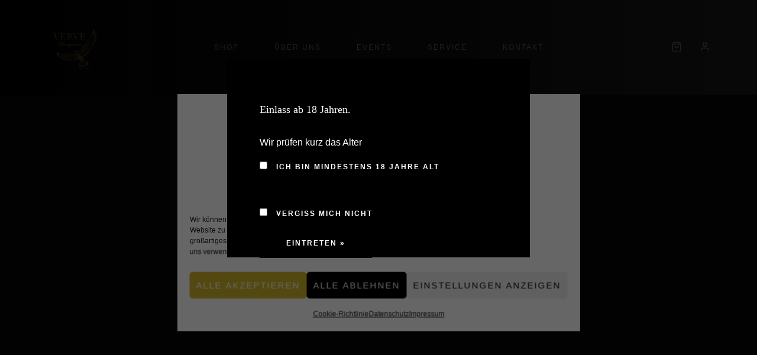

--- FILE ---
content_type: text/html; charset=UTF-8
request_url: https://verve-champagne.com/de/with-left-sidebar/
body_size: 24781
content:
<!DOCTYPE html> 
<html lang="de" prefix="og: https://ogp.me/ns#" class="gg-theme-style-dark"> 
<head>
<meta charset="UTF-8">
<link rel="preload" href="https://verve-champagne.com/wp-content/cache/fvm/min/0-css6dd2da0e71e97a7d72af374c00dff2cb1d2e8aafe4b6a947208715513a20a.css" as="style" media="all" /> 
<link rel="preload" href="https://verve-champagne.com/wp-content/cache/fvm/min/0-css40a9019b8ebc5dc9663853fb0d23676a15a298783f8b496f2a64ee7637d83.css" as="style" media="all" /> 
<link rel="preload" href="https://verve-champagne.com/wp-content/cache/fvm/min/0-css36443903a889fd2cb825392deb7d87f2b99012cd81ae3bc218df9a4a6b67c.css" as="style" media="all" /> 
<link rel="preload" href="https://verve-champagne.com/wp-content/cache/fvm/min/0-css25cba684274c16dbc3cb5c803ff6e3df5b351db40b1a15c6fb653bb685f0c.css" as="style" media="all" /> 
<link rel="preload" href="https://verve-champagne.com/wp-content/cache/fvm/min/0-css9f583ee28645440bc44aafafd7c7227b8d9b63eb439c416ddc9899209ab25.css" as="style" media="all" /> 
<link rel="preload" href="https://verve-champagne.com/wp-content/cache/fvm/min/0-css13dc017e5477167940bac0c13f0c02645ee8bb4ee39bf3625ae4407449e3c.css" as="style" media="all" /> 
<link rel="preload" href="https://verve-champagne.com/wp-content/cache/fvm/min/0-cssea3ac5434394f47a7b5943b1dc8eb8deb6ded7e2a10ed824de49af94e58f2.css" as="style" media="all" /> 
<link rel="preload" href="https://verve-champagne.com/wp-content/cache/fvm/min/0-css7e01afa1461247fa20ca31335656e40723fe6016c7f7e5b3e15a9d78fcca4.css" as="style" media="all" /> 
<link rel="preload" href="https://verve-champagne.com/wp-content/cache/fvm/min/0-css4db14a6bc156b0a078050841f3558b823687d511fcd4ebc00f249a48ab6dd.css" as="style" media="all" /> 
<link rel="preload" href="https://verve-champagne.com/wp-content/cache/fvm/min/0-css58fd81f745ded5f4db8ee726fa8c1078ba32d8e5d4ff4a70d11ec5c5e24fe.css" as="style" media="all" /> 
<link rel="preload" href="https://verve-champagne.com/wp-content/cache/fvm/min/0-css84d7ff6c16feb63c52409baef358f6e3e47729a40dfb71a192dc47a05d047.css" as="style" media="all" /> 
<link rel="preload" href="https://verve-champagne.com/wp-content/cache/fvm/min/0-css99256705c045db47f298de4c1dea97becad91427aef5527094f570f31ed30.css" as="style" media="all" /> 
<link rel="preload" href="https://verve-champagne.com/wp-content/cache/fvm/min/0-css343789fd446a0a7614ed4bb72a1965834eecc122bdee3a3161e647bcc4b9a.css" as="style" media="all" /> 
<link rel="preload" href="https://verve-champagne.com/wp-content/cache/fvm/min/0-css9ae9973629dcc136c718eb73beb52856077e21baec83e90ead90e8ace450c.css" as="style" media="all" /> 
<link rel="preload" href="https://verve-champagne.com/wp-content/cache/fvm/min/0-css89a52674c595204623b360d5c2558aaf4b457019a55a9540bf40dcf102a3c.css" as="style" media="all" /> 
<link rel="preload" href="https://verve-champagne.com/wp-content/cache/fvm/min/0-css84efbf7216f08a5a65b1c242b4828126cf86b85e517240154d6be4321a555.css" as="style" media="all" /> 
<link rel="preload" href="https://verve-champagne.com/wp-content/cache/fvm/min/0-css7a2af2f1362222e1f599cf81b2bcb1bc32a3662528466a78b3552b8f7e565.css" as="style" media="all" /> 
<link rel="preload" href="https://verve-champagne.com/wp-content/cache/fvm/min/0-css28f25b0ab8e156392a94c97fa8d61cb38498bee4fbd63d66acae66592ddf7.css" as="style" media="all" /> 
<link rel="preload" href="https://verve-champagne.com/wp-content/cache/fvm/min/0-cssb7ac55efe726d5ff95c1dd53e6d9341acace2f60a5e00e4dfe2f82d972810.css" as="style" media="all" /> 
<link rel="preload" href="https://verve-champagne.com/wp-content/cache/fvm/min/0-cssc09dd708cc40903aede7fa1d9d232170b67ef35d674e6c7485ea6dbf4b49b.css" as="style" media="all" /> 
<link rel="preload" href="https://verve-champagne.com/wp-content/cache/fvm/min/0-css31f7ce3c363935616f8487181ac9f85a69212fd57222c2cabedb9d5244b86.css" as="style" media="all" /> 
<link rel="preload" href="https://verve-champagne.com/wp-content/cache/fvm/min/0-cssaa7df21a5855e00eea7e7b1ac172a8cefaae2b8fd579bb35449d2c8f043f0.css" as="style" media="all" /> 
<link rel="preload" href="https://verve-champagne.com/wp-content/cache/fvm/min/0-css9d45eabb62e91bf1c4d2a03d2372ffb648ff6e0ab815aa1eca41e10e688b9.css" as="style" media="all" />
<script data-cfasync="false">if(navigator.userAgent.match(/MSIE|Internet Explorer/i)||navigator.userAgent.match(/Trident\/7\..*?rv:11/i)){var href=document.location.href;if(!href.match(/[?&]iebrowser/)){if(href.indexOf("?")==-1){if(href.indexOf("#")==-1){document.location.href=href+"?iebrowser=1"}else{document.location.href=href.replace("#","?iebrowser=1#")}}else{if(href.indexOf("#")==-1){document.location.href=href+"&iebrowser=1"}else{document.location.href=href.replace("#","&iebrowser=1#")}}}}</script>
<script data-cfasync="false">class FVMLoader{constructor(e){this.triggerEvents=e,this.eventOptions={passive:!0},this.userEventListener=this.triggerListener.bind(this),this.delayedScripts={normal:[],async:[],defer:[]},this.allJQueries=[]}_addUserInteractionListener(e){this.triggerEvents.forEach(t=>window.addEventListener(t,e.userEventListener,e.eventOptions))}_removeUserInteractionListener(e){this.triggerEvents.forEach(t=>window.removeEventListener(t,e.userEventListener,e.eventOptions))}triggerListener(){this._removeUserInteractionListener(this),"loading"===document.readyState?document.addEventListener("DOMContentLoaded",this._loadEverythingNow.bind(this)):this._loadEverythingNow()}async _loadEverythingNow(){this._runAllDelayedCSS(),this._delayEventListeners(),this._delayJQueryReady(this),this._handleDocumentWrite(),this._registerAllDelayedScripts(),await this._loadScriptsFromList(this.delayedScripts.normal),await this._loadScriptsFromList(this.delayedScripts.defer),await this._loadScriptsFromList(this.delayedScripts.async),await this._triggerDOMContentLoaded(),await this._triggerWindowLoad(),window.dispatchEvent(new Event("wpr-allScriptsLoaded"))}_registerAllDelayedScripts(){document.querySelectorAll("script[type=fvmdelay]").forEach(e=>{e.hasAttribute("src")?e.hasAttribute("async")&&!1!==e.async?this.delayedScripts.async.push(e):e.hasAttribute("defer")&&!1!==e.defer||"module"===e.getAttribute("data-type")?this.delayedScripts.defer.push(e):this.delayedScripts.normal.push(e):this.delayedScripts.normal.push(e)})}_runAllDelayedCSS(){document.querySelectorAll("link[rel=fvmdelay]").forEach(e=>{e.setAttribute("rel","stylesheet")})}async _transformScript(e){return await this._requestAnimFrame(),new Promise(t=>{const n=document.createElement("script");let r;[...e.attributes].forEach(e=>{let t=e.nodeName;"type"!==t&&("data-type"===t&&(t="type",r=e.nodeValue),n.setAttribute(t,e.nodeValue))}),e.hasAttribute("src")?(n.addEventListener("load",t),n.addEventListener("error",t)):(n.text=e.text,t()),e.parentNode.replaceChild(n,e)})}async _loadScriptsFromList(e){const t=e.shift();return t?(await this._transformScript(t),this._loadScriptsFromList(e)):Promise.resolve()}_delayEventListeners(){let e={};function t(t,n){!function(t){function n(n){return e[t].eventsToRewrite.indexOf(n)>=0?"wpr-"+n:n}e[t]||(e[t]={originalFunctions:{add:t.addEventListener,remove:t.removeEventListener},eventsToRewrite:[]},t.addEventListener=function(){arguments[0]=n(arguments[0]),e[t].originalFunctions.add.apply(t,arguments)},t.removeEventListener=function(){arguments[0]=n(arguments[0]),e[t].originalFunctions.remove.apply(t,arguments)})}(t),e[t].eventsToRewrite.push(n)}function n(e,t){let n=e[t];Object.defineProperty(e,t,{get:()=>n||function(){},set(r){e["wpr"+t]=n=r}})}t(document,"DOMContentLoaded"),t(window,"DOMContentLoaded"),t(window,"load"),t(window,"pageshow"),t(document,"readystatechange"),n(document,"onreadystatechange"),n(window,"onload"),n(window,"onpageshow")}_delayJQueryReady(e){let t=window.jQuery;Object.defineProperty(window,"jQuery",{get:()=>t,set(n){if(n&&n.fn&&!e.allJQueries.includes(n)){n.fn.ready=n.fn.init.prototype.ready=function(t){e.domReadyFired?t.bind(document)(n):document.addEventListener("DOMContentLoaded2",()=>t.bind(document)(n))};const t=n.fn.on;n.fn.on=n.fn.init.prototype.on=function(){if(this[0]===window){function e(e){return e.split(" ").map(e=>"load"===e||0===e.indexOf("load.")?"wpr-jquery-load":e).join(" ")}"string"==typeof arguments[0]||arguments[0]instanceof String?arguments[0]=e(arguments[0]):"object"==typeof arguments[0]&&Object.keys(arguments[0]).forEach(t=>{delete Object.assign(arguments[0],{[e(t)]:arguments[0][t]})[t]})}return t.apply(this,arguments),this},e.allJQueries.push(n)}t=n}})}async _triggerDOMContentLoaded(){this.domReadyFired=!0,await this._requestAnimFrame(),document.dispatchEvent(new Event("DOMContentLoaded2")),await this._requestAnimFrame(),window.dispatchEvent(new Event("DOMContentLoaded2")),await this._requestAnimFrame(),document.dispatchEvent(new Event("wpr-readystatechange")),await this._requestAnimFrame(),document.wpronreadystatechange&&document.wpronreadystatechange()}async _triggerWindowLoad(){await this._requestAnimFrame(),window.dispatchEvent(new Event("wpr-load")),await this._requestAnimFrame(),window.wpronload&&window.wpronload(),await this._requestAnimFrame(),this.allJQueries.forEach(e=>e(window).trigger("wpr-jquery-load")),window.dispatchEvent(new Event("wpr-pageshow")),await this._requestAnimFrame(),window.wpronpageshow&&window.wpronpageshow()}_handleDocumentWrite(){const e=new Map;document.write=document.writeln=function(t){const n=document.currentScript,r=document.createRange(),i=n.parentElement;let a=e.get(n);void 0===a&&(a=n.nextSibling,e.set(n,a));const s=document.createDocumentFragment();r.setStart(s,0),s.appendChild(r.createContextualFragment(t)),i.insertBefore(s,a)}}async _requestAnimFrame(){return new Promise(e=>requestAnimationFrame(e))}static run(){const e=new FVMLoader(["keydown","mousemove","touchmove","touchstart","touchend","wheel"]);e._addUserInteractionListener(e)}}FVMLoader.run();</script>
<meta name="viewport" content="width=device-width, initial-scale=1, maximum-scale=1"><title>VERVE Champagne | With Left Sidebar</title>
<meta name="description" content="Wir bieten qualitativ hochwertige Winzer-Champagner zu fairen Preisen! Champagner mit der Klassifizierung Récoltant-Manipulant sowie Bio- und Demeter."/>
<meta name="robots" content="follow, index, noimageindex, max-snippet:-1, max-video-preview:-1, max-image-preview:large"/>
<link rel="canonical" href="https://verve-champagne.com/de/with-left-sidebar/" />
<meta property="og:locale" content="de_DE" />
<meta property="og:type" content="article" />
<meta property="og:title" content="VERVE Champagne | With Left Sidebar" />
<meta property="og:description" content="Wir bieten qualitativ hochwertige Winzer-Champagner zu fairen Preisen! Champagner mit der Klassifizierung Récoltant-Manipulant sowie Bio- und Demeter." />
<meta property="og:url" content="https://verve-champagne.com/de/with-left-sidebar/" />
<meta property="og:site_name" content="VERVE Champagne" />
<meta property="og:image" content="https://verve-champagne.com/wp-content/uploads/2020/07/verve-logo-menu.png" />
<meta property="og:image:secure_url" content="https://verve-champagne.com/wp-content/uploads/2020/07/verve-logo-menu.png" />
<meta property="og:image:width" content="500" />
<meta property="og:image:height" content="500" />
<meta property="og:image:alt" content="verve-champagne" />
<meta property="og:image:type" content="image/png" />
<meta name="twitter:card" content="summary_large_image" />
<meta name="twitter:title" content="VERVE Champagne | With Left Sidebar" />
<meta name="twitter:description" content="Wir bieten qualitativ hochwertige Winzer-Champagner zu fairen Preisen! Champagner mit der Klassifizierung Récoltant-Manipulant sowie Bio- und Demeter." />
<meta name="twitter:image" content="https://verve-champagne.com/wp-content/uploads/2020/07/verve-logo-menu.png" />
<meta name="twitter:label1" content="Lesedauer" />
<meta name="twitter:data1" content="Weniger als eine Minute" />
<script type="application/ld+json" class="rank-math-schema">{"@context":"https://schema.org","@graph":[{"@type":"BreadcrumbList","@id":"https://verve-champagne.com/de/with-left-sidebar/#breadcrumb","itemListElement":[{"@type":"ListItem","position":"1","item":{"@id":"https://verve-champagne.com","name":"Home"}},{"@type":"ListItem","position":"2","item":{"@id":"https://verve-champagne.com/de/with-left-sidebar/","name":"With left sidebar"}}]}]}</script>
<link rel="alternate" type="application/rss+xml" title="VERVE Champagne &raquo; Feed" href="https://verve-champagne.com/de/feed/" />
<link rel="alternate" type="application/rss+xml" title="VERVE Champagne &raquo; Kommentar-Feed" href="https://verve-champagne.com/de/comments/feed/" />
<link rel="alternate" type="text/calendar" title="VERVE Champagne &raquo; iCal Feed" href="https://verve-champagne.com/de/events/?ical=1" />
<meta name="google-site-verification" content="_oA7TBXd01yguWwBiK0i9wMXy6fkNIlXdabjSj_GNPc" />
<meta name="tec-api-version" content="v1">
<meta name="tec-api-origin" content="https://verve-champagne.com/de/">
<link rel="alternate" hreflang="de-DE" href="https://verve-champagne.com/de/with-left-sidebar/"/>
<link rel="alternate" hreflang="en-GB" href="https://verve-champagne.com/en/with-left-sidebar/"/>
<link rel="alternate" hreflang="de" href="https://verve-champagne.com/de/with-left-sidebar/"/>
<link rel="alternate" hreflang="en" href="https://verve-champagne.com/en/with-left-sidebar/"/> 
<link rel="profile" href="http://gmpg.org/xfn/11"> 
<script>(function(html){html.className = html.className.replace(/\bno-js\b/,'js')})(document.documentElement);</script>
<style id='wp-img-auto-sizes-contain-inline-css' type='text/css' media="all">img:is([sizes=auto i],[sizes^="auto," i]){contain-intrinsic-size:3000px 1500px}</style> 
<link rel='stylesheet' id='sbi_styles-css' href='https://verve-champagne.com/wp-content/cache/fvm/min/0-css6dd2da0e71e97a7d72af374c00dff2cb1d2e8aafe4b6a947208715513a20a.css' type='text/css' media='all' /> 
<link rel='stylesheet' id='wp-block-library-css' href='https://verve-champagne.com/wp-content/cache/fvm/min/0-css40a9019b8ebc5dc9663853fb0d23676a15a298783f8b496f2a64ee7637d83.css' type='text/css' media='all' /> 
<link rel='stylesheet' id='wc-blocks-style-css' href='https://verve-champagne.com/wp-content/cache/fvm/min/0-css36443903a889fd2cb825392deb7d87f2b99012cd81ae3bc218df9a4a6b67c.css' type='text/css' media='all' /> 
<style id='global-styles-inline-css' type='text/css' media="all">:root{--wp--preset--aspect-ratio--square:1;--wp--preset--aspect-ratio--4-3:4/3;--wp--preset--aspect-ratio--3-4:3/4;--wp--preset--aspect-ratio--3-2:3/2;--wp--preset--aspect-ratio--2-3:2/3;--wp--preset--aspect-ratio--16-9:16/9;--wp--preset--aspect-ratio--9-16:9/16;--wp--preset--color--black:#000000;--wp--preset--color--cyan-bluish-gray:#abb8c3;--wp--preset--color--white:#ffffff;--wp--preset--color--pale-pink:#f78da7;--wp--preset--color--vivid-red:#cf2e2e;--wp--preset--color--luminous-vivid-orange:#ff6900;--wp--preset--color--luminous-vivid-amber:#fcb900;--wp--preset--color--light-green-cyan:#7bdcb5;--wp--preset--color--vivid-green-cyan:#00d084;--wp--preset--color--pale-cyan-blue:#8ed1fc;--wp--preset--color--vivid-cyan-blue:#0693e3;--wp--preset--color--vivid-purple:#9b51e0;--wp--preset--gradient--vivid-cyan-blue-to-vivid-purple:linear-gradient(135deg,rgb(6,147,227) 0%,rgb(155,81,224) 100%);--wp--preset--gradient--light-green-cyan-to-vivid-green-cyan:linear-gradient(135deg,rgb(122,220,180) 0%,rgb(0,208,130) 100%);--wp--preset--gradient--luminous-vivid-amber-to-luminous-vivid-orange:linear-gradient(135deg,rgb(252,185,0) 0%,rgb(255,105,0) 100%);--wp--preset--gradient--luminous-vivid-orange-to-vivid-red:linear-gradient(135deg,rgb(255,105,0) 0%,rgb(207,46,46) 100%);--wp--preset--gradient--very-light-gray-to-cyan-bluish-gray:linear-gradient(135deg,rgb(238,238,238) 0%,rgb(169,184,195) 100%);--wp--preset--gradient--cool-to-warm-spectrum:linear-gradient(135deg,rgb(74,234,220) 0%,rgb(151,120,209) 20%,rgb(207,42,186) 40%,rgb(238,44,130) 60%,rgb(251,105,98) 80%,rgb(254,248,76) 100%);--wp--preset--gradient--blush-light-purple:linear-gradient(135deg,rgb(255,206,236) 0%,rgb(152,150,240) 100%);--wp--preset--gradient--blush-bordeaux:linear-gradient(135deg,rgb(254,205,165) 0%,rgb(254,45,45) 50%,rgb(107,0,62) 100%);--wp--preset--gradient--luminous-dusk:linear-gradient(135deg,rgb(255,203,112) 0%,rgb(199,81,192) 50%,rgb(65,88,208) 100%);--wp--preset--gradient--pale-ocean:linear-gradient(135deg,rgb(255,245,203) 0%,rgb(182,227,212) 50%,rgb(51,167,181) 100%);--wp--preset--gradient--electric-grass:linear-gradient(135deg,rgb(202,248,128) 0%,rgb(113,206,126) 100%);--wp--preset--gradient--midnight:linear-gradient(135deg,rgb(2,3,129) 0%,rgb(40,116,252) 100%);--wp--preset--font-size--small:13px;--wp--preset--font-size--medium:20px;--wp--preset--font-size--large:36px;--wp--preset--font-size--x-large:42px;--wp--preset--spacing--20:0.44rem;--wp--preset--spacing--30:0.67rem;--wp--preset--spacing--40:1rem;--wp--preset--spacing--50:1.5rem;--wp--preset--spacing--60:2.25rem;--wp--preset--spacing--70:3.38rem;--wp--preset--spacing--80:5.06rem;--wp--preset--shadow--natural:6px 6px 9px rgba(0, 0, 0, 0.2);--wp--preset--shadow--deep:12px 12px 50px rgba(0, 0, 0, 0.4);--wp--preset--shadow--sharp:6px 6px 0px rgba(0, 0, 0, 0.2);--wp--preset--shadow--outlined:6px 6px 0px -3px rgb(255, 255, 255), 6px 6px rgb(0, 0, 0);--wp--preset--shadow--crisp:6px 6px 0px rgb(0, 0, 0)}:where(.is-layout-flex){gap:.5em}:where(.is-layout-grid){gap:.5em}body .is-layout-flex{display:flex}.is-layout-flex{flex-wrap:wrap;align-items:center}.is-layout-flex>:is(*,div){margin:0}body .is-layout-grid{display:grid}.is-layout-grid>:is(*,div){margin:0}:where(.wp-block-columns.is-layout-flex){gap:2em}:where(.wp-block-columns.is-layout-grid){gap:2em}:where(.wp-block-post-template.is-layout-flex){gap:1.25em}:where(.wp-block-post-template.is-layout-grid){gap:1.25em}.has-black-color{color:var(--wp--preset--color--black)!important}.has-cyan-bluish-gray-color{color:var(--wp--preset--color--cyan-bluish-gray)!important}.has-white-color{color:var(--wp--preset--color--white)!important}.has-pale-pink-color{color:var(--wp--preset--color--pale-pink)!important}.has-vivid-red-color{color:var(--wp--preset--color--vivid-red)!important}.has-luminous-vivid-orange-color{color:var(--wp--preset--color--luminous-vivid-orange)!important}.has-luminous-vivid-amber-color{color:var(--wp--preset--color--luminous-vivid-amber)!important}.has-light-green-cyan-color{color:var(--wp--preset--color--light-green-cyan)!important}.has-vivid-green-cyan-color{color:var(--wp--preset--color--vivid-green-cyan)!important}.has-pale-cyan-blue-color{color:var(--wp--preset--color--pale-cyan-blue)!important}.has-vivid-cyan-blue-color{color:var(--wp--preset--color--vivid-cyan-blue)!important}.has-vivid-purple-color{color:var(--wp--preset--color--vivid-purple)!important}.has-black-background-color{background-color:var(--wp--preset--color--black)!important}.has-cyan-bluish-gray-background-color{background-color:var(--wp--preset--color--cyan-bluish-gray)!important}.has-white-background-color{background-color:var(--wp--preset--color--white)!important}.has-pale-pink-background-color{background-color:var(--wp--preset--color--pale-pink)!important}.has-vivid-red-background-color{background-color:var(--wp--preset--color--vivid-red)!important}.has-luminous-vivid-orange-background-color{background-color:var(--wp--preset--color--luminous-vivid-orange)!important}.has-luminous-vivid-amber-background-color{background-color:var(--wp--preset--color--luminous-vivid-amber)!important}.has-light-green-cyan-background-color{background-color:var(--wp--preset--color--light-green-cyan)!important}.has-vivid-green-cyan-background-color{background-color:var(--wp--preset--color--vivid-green-cyan)!important}.has-pale-cyan-blue-background-color{background-color:var(--wp--preset--color--pale-cyan-blue)!important}.has-vivid-cyan-blue-background-color{background-color:var(--wp--preset--color--vivid-cyan-blue)!important}.has-vivid-purple-background-color{background-color:var(--wp--preset--color--vivid-purple)!important}.has-black-border-color{border-color:var(--wp--preset--color--black)!important}.has-cyan-bluish-gray-border-color{border-color:var(--wp--preset--color--cyan-bluish-gray)!important}.has-white-border-color{border-color:var(--wp--preset--color--white)!important}.has-pale-pink-border-color{border-color:var(--wp--preset--color--pale-pink)!important}.has-vivid-red-border-color{border-color:var(--wp--preset--color--vivid-red)!important}.has-luminous-vivid-orange-border-color{border-color:var(--wp--preset--color--luminous-vivid-orange)!important}.has-luminous-vivid-amber-border-color{border-color:var(--wp--preset--color--luminous-vivid-amber)!important}.has-light-green-cyan-border-color{border-color:var(--wp--preset--color--light-green-cyan)!important}.has-vivid-green-cyan-border-color{border-color:var(--wp--preset--color--vivid-green-cyan)!important}.has-pale-cyan-blue-border-color{border-color:var(--wp--preset--color--pale-cyan-blue)!important}.has-vivid-cyan-blue-border-color{border-color:var(--wp--preset--color--vivid-cyan-blue)!important}.has-vivid-purple-border-color{border-color:var(--wp--preset--color--vivid-purple)!important}.has-vivid-cyan-blue-to-vivid-purple-gradient-background{background:var(--wp--preset--gradient--vivid-cyan-blue-to-vivid-purple)!important}.has-light-green-cyan-to-vivid-green-cyan-gradient-background{background:var(--wp--preset--gradient--light-green-cyan-to-vivid-green-cyan)!important}.has-luminous-vivid-amber-to-luminous-vivid-orange-gradient-background{background:var(--wp--preset--gradient--luminous-vivid-amber-to-luminous-vivid-orange)!important}.has-luminous-vivid-orange-to-vivid-red-gradient-background{background:var(--wp--preset--gradient--luminous-vivid-orange-to-vivid-red)!important}.has-very-light-gray-to-cyan-bluish-gray-gradient-background{background:var(--wp--preset--gradient--very-light-gray-to-cyan-bluish-gray)!important}.has-cool-to-warm-spectrum-gradient-background{background:var(--wp--preset--gradient--cool-to-warm-spectrum)!important}.has-blush-light-purple-gradient-background{background:var(--wp--preset--gradient--blush-light-purple)!important}.has-blush-bordeaux-gradient-background{background:var(--wp--preset--gradient--blush-bordeaux)!important}.has-luminous-dusk-gradient-background{background:var(--wp--preset--gradient--luminous-dusk)!important}.has-pale-ocean-gradient-background{background:var(--wp--preset--gradient--pale-ocean)!important}.has-electric-grass-gradient-background{background:var(--wp--preset--gradient--electric-grass)!important}.has-midnight-gradient-background{background:var(--wp--preset--gradient--midnight)!important}.has-small-font-size{font-size:var(--wp--preset--font-size--small)!important}.has-medium-font-size{font-size:var(--wp--preset--font-size--medium)!important}.has-large-font-size{font-size:var(--wp--preset--font-size--large)!important}.has-x-large-font-size{font-size:var(--wp--preset--font-size--x-large)!important}</style> 
<style id='classic-theme-styles-inline-css' type='text/css' media="all">/*! This file is auto-generated */ .wp-block-button__link{color:#fff;background-color:#32373c;border-radius:9999px;box-shadow:none;text-decoration:none;padding:calc(.667em + 2px) calc(1.333em + 2px);font-size:1.125em}.wp-block-file__button{background:#32373c;color:#fff;text-decoration:none}</style> 
<link rel='stylesheet' id='contact-form-7-css' href='https://verve-champagne.com/wp-content/cache/fvm/min/0-css25cba684274c16dbc3cb5c803ff6e3df5b351db40b1a15c6fb653bb685f0c.css' type='text/css' media='all' /> 
<style id='woocommerce-inline-inline-css' type='text/css' media="all">.woocommerce form .form-row .required{visibility:visible}</style> 
<link rel='stylesheet' id='aws-style-css' href='https://verve-champagne.com/wp-content/cache/fvm/min/0-css9f583ee28645440bc44aafafd7c7227b8d9b63eb439c416ddc9899209ab25.css' type='text/css' media='all' /> 
<link rel='stylesheet' id='trp-language-switcher-style-css' href='https://verve-champagne.com/wp-content/cache/fvm/min/0-css13dc017e5477167940bac0c13f0c02645ee8bb4ee39bf3625ae4407449e3c.css' type='text/css' media='all' /> 
<link rel='stylesheet' id='cmplz-general-css' href='https://verve-champagne.com/wp-content/cache/fvm/min/0-cssea3ac5434394f47a7b5943b1dc8eb8deb6ded7e2a10ed824de49af94e58f2.css' type='text/css' media='all' /> 
<link rel='stylesheet' id='av-styles-css' href='https://verve-champagne.com/wp-content/cache/fvm/min/0-css7e01afa1461247fa20ca31335656e40723fe6016c7f7e5b3e15a9d78fcca4.css' type='text/css' media='all' /> 
<link rel='stylesheet' id='villenoir-woocommerce-css' href='https://verve-champagne.com/wp-content/cache/fvm/min/0-css4db14a6bc156b0a078050841f3558b823687d511fcd4ebc00f249a48ab6dd.css' type='text/css' media='all' /> 
<link rel='stylesheet' id='bootstrap-css' href='https://verve-champagne.com/wp-content/cache/fvm/min/0-css58fd81f745ded5f4db8ee726fa8c1078ba32d8e5d4ff4a70d11ec5c5e24fe.css' type='text/css' media='all' /> 
<link rel='stylesheet' id='font-awesome-css' href='https://verve-champagne.com/wp-content/cache/fvm/min/0-css84d7ff6c16feb63c52409baef358f6e3e47729a40dfb71a192dc47a05d047.css' type='text/css' media='all' /> 
<link rel='stylesheet' id='pace-css' href='https://verve-champagne.com/wp-content/cache/fvm/min/0-css99256705c045db47f298de4c1dea97becad91427aef5527094f570f31ed30.css' type='text/css' media='all' /> 
<link rel='stylesheet' id='isotope-css' href='https://verve-champagne.com/wp-content/cache/fvm/min/0-css343789fd446a0a7614ed4bb72a1965834eecc122bdee3a3161e647bcc4b9a.css' type='text/css' media='all' /> 
<link rel='stylesheet' id='magnific-popup-css' href='https://verve-champagne.com/wp-content/cache/fvm/min/0-css9ae9973629dcc136c718eb73beb52856077e21baec83e90ead90e8ace450c.css' type='text/css' media='all' /> 
<link rel='stylesheet' id='slick-css' href='https://verve-champagne.com/wp-content/cache/fvm/min/0-css89a52674c595204623b360d5c2558aaf4b457019a55a9540bf40dcf102a3c.css' type='text/css' media='all' /> 
<link rel='stylesheet' id='villenoir-bootval-css' href='https://verve-champagne.com/wp-content/cache/fvm/min/0-css84efbf7216f08a5a65b1c242b4828126cf86b85e517240154d6be4321a555.css' type='text/css' media='all' /> 
<link rel='stylesheet' id='villenoir-style-css' href='https://verve-champagne.com/wp-content/cache/fvm/min/0-css7a2af2f1362222e1f599cf81b2bcb1bc32a3662528466a78b3552b8f7e565.css' type='text/css' media='all' /> 
<style id='villenoir-style-inline-css' type='text/css' media="all">body .wpb_row:not(.vc_inner),body .vc_row.wpb_row:not(.vc_inner),body.post-type-archive.wpb-is-on #content,body #content,body.post-type-archive.wpb-is-on #content,body.woocommerce.single-product.wpb-is-on #content{padding:60px 0 60px 0}html.gg-theme-style-dark{--body-font:Helvetica;--links-elements-color:#bc9e58}</style> 
<link rel='stylesheet' id='villenoir-child-style-css' href='https://verve-champagne.com/wp-content/cache/fvm/min/0-css28f25b0ab8e156392a94c97fa8d61cb38498bee4fbd63d66acae66592ddf7.css' type='text/css' media='all' /> 
<link rel='stylesheet' id='villenoir-responsive-css' href='https://verve-champagne.com/wp-content/cache/fvm/min/0-cssb7ac55efe726d5ff95c1dd53e6d9341acace2f60a5e00e4dfe2f82d972810.css' type='text/css' media='all' /> 
<link rel='stylesheet' id='js_composer_front-css' href='https://verve-champagne.com/wp-content/cache/fvm/min/0-cssc09dd708cc40903aede7fa1d9d232170b67ef35d674e6c7485ea6dbf4b49b.css' type='text/css' media='all' /> 
<link rel='stylesheet' id='woocommerce-gzd-layout-css' href='https://verve-champagne.com/wp-content/cache/fvm/min/0-css31f7ce3c363935616f8487181ac9f85a69212fd57222c2cabedb9d5244b86.css' type='text/css' media='all' /> 
<style id='woocommerce-gzd-layout-inline-css' type='text/css' media="all">.woocommerce-checkout .shop_table{background-color:#eee}.product p.deposit-packaging-type{font-size:1.25em!important}p.woocommerce-shipping-destination{display:none}.wc-gzd-nutri-score-value-a{background:url(https://verve-champagne.com/wp-content/plugins/woocommerce-germanized/assets/images/nutri-score-a.svg) no-repeat}.wc-gzd-nutri-score-value-b{background:url(https://verve-champagne.com/wp-content/plugins/woocommerce-germanized/assets/images/nutri-score-b.svg) no-repeat}.wc-gzd-nutri-score-value-c{background:url(https://verve-champagne.com/wp-content/plugins/woocommerce-germanized/assets/images/nutri-score-c.svg) no-repeat}.wc-gzd-nutri-score-value-d{background:url(https://verve-champagne.com/wp-content/plugins/woocommerce-germanized/assets/images/nutri-score-d.svg) no-repeat}.wc-gzd-nutri-score-value-e{background:url(https://verve-champagne.com/wp-content/plugins/woocommerce-germanized/assets/images/nutri-score-e.svg) no-repeat}</style> 
<script type="text/javascript" src="https://verve-champagne.com/wp-includes/js/jquery/jquery.min.js?ver=3.7.1" id="jquery-core-js"></script>
<script type="text/javascript" src="https://verve-champagne.com/wp-includes/js/jquery/jquery-migrate.min.js?ver=3.4.1" id="jquery-migrate-js"></script>
<script type="text/javascript" src="https://verve-champagne.com/wp-content/plugins/revslider/public/assets/js/rbtools.min.js?ver=6.5.18" async id="tp-tools-js"></script>
<script type="text/javascript" src="https://verve-champagne.com/wp-content/plugins/revslider/public/assets/js/rs6.min.js?ver=6.5.31" async id="revmin-js"></script>
<script type="text/javascript" src="https://verve-champagne.com/wp-content/plugins/sticky-menu-or-anything-on-scroll/assets/js/jq-sticky-anything.min.js?ver=2.1.1" id="stickyAnythingLib-js"></script>
<script type="text/javascript" src="https://verve-champagne.com/wp-content/plugins/woocommerce/assets/js/jquery-blockui/jquery.blockUI.min.js?ver=2.7.0-wc.10.4.3" id="wc-jquery-blockui-js" data-wp-strategy="defer"></script>
<script type="text/javascript" id="wc-add-to-cart-js-extra">
/* <![CDATA[ */
var wc_add_to_cart_params = {"ajax_url":"/wp-admin/admin-ajax.php","wc_ajax_url":"https://verve-champagne.com/de/?wc-ajax=%%endpoint%%","i18n_view_cart":"Warenkorb anzeigen","cart_url":"https://verve-champagne.com/de/warenkorb-2/","is_cart":"","cart_redirect_after_add":"no"};
//# sourceURL=wc-add-to-cart-js-extra
/* ]]> */
</script>
<script type="text/javascript" src="https://verve-champagne.com/wp-content/plugins/woocommerce/assets/js/frontend/add-to-cart.min.js?ver=10.4.3" id="wc-add-to-cart-js" data-wp-strategy="defer"></script>
<script type="text/javascript" src="https://verve-champagne.com/wp-content/plugins/woocommerce/assets/js/js-cookie/js.cookie.min.js?ver=2.1.4-wc.10.4.3" id="wc-js-cookie-js" defer="defer" data-wp-strategy="defer"></script>
<script type="text/javascript" id="woocommerce-js-extra">
/* <![CDATA[ */
var woocommerce_params = {"ajax_url":"/wp-admin/admin-ajax.php","wc_ajax_url":"https://verve-champagne.com/de/?wc-ajax=%%endpoint%%","i18n_password_show":"Passwort anzeigen","i18n_password_hide":"Passwort verbergen"};
//# sourceURL=woocommerce-js-extra
/* ]]> */
</script>
<script type="text/javascript" src="https://verve-champagne.com/wp-content/plugins/woocommerce/assets/js/frontend/woocommerce.min.js?ver=10.4.3" id="woocommerce-js" defer="defer" data-wp-strategy="defer"></script>
<script type="text/javascript" src="https://verve-champagne.com/wp-content/plugins/translatepress-multilingual/assets/js/trp-frontend-compatibility.js?ver=3.0.7" id="trp-frontend-compatibility-js"></script>
<script type="text/javascript" src="https://verve-champagne.com/wp-content/plugins/js_composer/assets/js/vendors/woocommerce-add-to-cart.js?ver=6.9.0" id="vc_woocommerce-add-to-cart-js-js"></script>
<script type="text/javascript" src="https://verve-champagne.com/wp-content/themes/villenoir/js/primary-navigation.js?ver=6.9" id="villenoir-navigation-js"></script>
<script type="text/javascript" src="https://verve-champagne.com/wp-content/themes/villenoir/js/jquery.waypoints.min.js?ver=6.9" id="waypoints-js"></script>
<script id="mcjs">!function(c,h,i,m,p){m=c.createElement(h),p=c.getElementsByTagName(h)[0],m.async=1,m.src=i,p.parentNode.insertBefore(m,p)}(document,"script","https://chimpstatic.com/mcjs-connected/js/users/06d893d559b5158f3199c3034/180cbddcc7e28f945b7cd4e21.js");</script>
<script type="text/javascript">
window._se_plugin_version = '8.1.9';
</script>
<style media="all">.cmplz-hidden{display:none!important}</style> 
<style type="text/css" media="all">#av-overlay-wrap{background:#fff}#av-overlay{background:#fff}</style> 
<script>
document.documentElement.className = document.documentElement.className.replace( 'no-js', 'js' );
</script>
<style media="all">.no-js img.lazyload{display:none}figure.wp-block-image img.lazyloading{min-width:150px}.lazyload,.lazyloading{opacity:0}.lazyloaded{opacity:1;transition:opacity 400ms;transition-delay:0ms}</style> 
<noscript><style>.woocommerce-product-gallery{ opacity: 1 !important; }</style></noscript>
<link rel="icon" href="https://verve-champagne.com/wp-content/uploads/2020/06/cropped-favicon-192x192.png" sizes="192x192" /> 
<script>function setREVStartSize(e){
//window.requestAnimationFrame(function() {
window.RSIW = window.RSIW===undefined ? window.innerWidth : window.RSIW;
window.RSIH = window.RSIH===undefined ? window.innerHeight : window.RSIH;
try {
var pw = document.getElementById(e.c).parentNode.offsetWidth,
newh;
pw = pw===0 || isNaN(pw) || (e.l=="fullwidth" || e.layout=="fullwidth") ? window.RSIW : pw;
e.tabw = e.tabw===undefined ? 0 : parseInt(e.tabw);
e.thumbw = e.thumbw===undefined ? 0 : parseInt(e.thumbw);
e.tabh = e.tabh===undefined ? 0 : parseInt(e.tabh);
e.thumbh = e.thumbh===undefined ? 0 : parseInt(e.thumbh);
e.tabhide = e.tabhide===undefined ? 0 : parseInt(e.tabhide);
e.thumbhide = e.thumbhide===undefined ? 0 : parseInt(e.thumbhide);
e.mh = e.mh===undefined || e.mh=="" || e.mh==="auto" ? 0 : parseInt(e.mh,0);
if(e.layout==="fullscreen" || e.l==="fullscreen")
newh = Math.max(e.mh,window.RSIH);
else{
e.gw = Array.isArray(e.gw) ? e.gw : [e.gw];
for (var i in e.rl) if (e.gw[i]===undefined || e.gw[i]===0) e.gw[i] = e.gw[i-1];
e.gh = e.el===undefined || e.el==="" || (Array.isArray(e.el) && e.el.length==0)? e.gh : e.el;
e.gh = Array.isArray(e.gh) ? e.gh : [e.gh];
for (var i in e.rl) if (e.gh[i]===undefined || e.gh[i]===0) e.gh[i] = e.gh[i-1];
var nl = new Array(e.rl.length),
ix = 0,
sl;
e.tabw = e.tabhide>=pw ? 0 : e.tabw;
e.thumbw = e.thumbhide>=pw ? 0 : e.thumbw;
e.tabh = e.tabhide>=pw ? 0 : e.tabh;
e.thumbh = e.thumbhide>=pw ? 0 : e.thumbh;
for (var i in e.rl) nl[i] = e.rl[i]<window.RSIW ? 0 : e.rl[i];
sl = nl[0];
for (var i in nl) if (sl>nl[i] && nl[i]>0) { sl = nl[i]; ix=i;}
var m = pw>(e.gw[ix]+e.tabw+e.thumbw) ? 1 : (pw-(e.tabw+e.thumbw)) / (e.gw[ix]);
newh =  (e.gh[ix] * m) + (e.tabh + e.thumbh);
}
var el = document.getElementById(e.c);
if (el!==null && el) el.style.height = newh+"px";
el = document.getElementById(e.c+"_wrapper");
if (el!==null && el) {
el.style.height = newh+"px";
el.style.display = "block";
}
} catch(e){
console.log("Failure at Presize of Slider:" + e)
}
//});
};</script>
<noscript><style> .wpb_animate_when_almost_visible { opacity: 1; }</style></noscript>
<style id="yellow-pencil" media="all">.entry-summary div .awspn_price_note{font-size:18px;color:#bc9e58}#footer-menu .menu-item a{color:#bc9e58;font-weight:400}.site-footer .footer-extras .footer-copyright{color:#bc9e58;letter-spacing:1px!important;text-transform:capitalize!important;font-weight:400!important;font-size:14px}#footer-menu .menu-item a:hover{color:#dcd9d0}.footer-extras .footer-social ul li a{color:#bc9e58!important}.container .row .footer-extras .footer-social ul li a:hover{color:#d5d0c2!important}.mc4wp-form-fields p label{height:77px;padding-top:19px;margin-bottom:0;top:0;left:0}.hentry .vc_custom_1594579723634{padding-top:150px;padding-bottom:150px}.hentry .vc_custom_1594534724809{padding-top:150px}#content .hentry .vc_custom_1594534724809{padding-bottom:150px!important}#winzer dl dd{width:100%}#finest-selection dl .awspn_price_note{display:inline-block;width:136px}#finest-selection dl dd{margin-right:0;width:100%;display:inline-block;-webkit-transform:translatex(0) translatey(0)!important;-ms-transform:translatex(0) translatey(0)!important;transform:translatex(0) translatey(0)!important}#finest-selection dl .woocommerce-Price-amount{font-size:18px}#gourmet-selection dl .woocommerce-Price-amount{font-size:18px}#gourmet-selection dl dd{width:100%;text-transform:capitalize;margin-left:50px}.entry-summary div .price{width:91%;min-height:121px!important;height:147px}.entry-summary div .bottle-size{color:#999999!important}.site-header nav{background-color:rgba(44,62,80,0)!important;background-image:-webkit-linear-gradient(left,#000000 0%,#434343 100%);background-image:-o-linear-gradient(left,#000000 0%,#434343 100%);background-image:linear-gradient(to right,#000000 0%,#434343 100%);background-blend-mode:darken}.page-meta-wrapper .left div{color:#ecf0f1}.site-wrapper a .count{background-color:transparent}#cookieconsent\:desc .impressum{background-color:transparent!important}#cookieconsent\:desc a{background-color:transparent!important}#icon-scrollup{-webkit-transform:translatex(0) translatey(0)!important;-ms-transform:translatex(0) translatey(0)!important;transform:translatex(0) translatey(0)!important}.sidebar-nav .gg-widget .custom-html-widget{font-size:12px;text-transform:uppercase}.products dl dd{padding-left:0px!important;text-align:center!important;direction:ltr;-webkit-transform:translatex(-50px);-ms-transform:translatex(-50px);transform:translatex(-50px)}.products .product h2{font-size:20px!important;margin-top:20px!important;margin-bottom:20px!important}#content .container>.row{-webkit-transform:translatex(0) translatey(0);-ms-transform:translatex(0) translatey(0);transform:translatex(0) translatey(0)}.site-wrapper #content .container .row .pull-right .row .products .product .gg-product-meta-wrapper dl dd{width:100%!important}.products .product dl{text-align:center!important}.site-wrapper #content .container .row .pull-right .row .products .product .gg-product-meta-wrapper dl{width:100%!important}.site-wrapper #content .container .row .pull-right .row .products .product .gg-product-meta-wrapper{width:100%!important}.products a .count{color:#bc9e58}.site-wrapper .site-header .page-header-image{-webkit-transform:translatex(0) translatey(0);-ms-transform:translatex(0) translatey(0);transform:translatex(0) translatey(0)}.site-header .page-header-image img{-webkit-transform:translatex(0) translatey(0);-ms-transform:translatex(0) translatey(0);transform:translatex(0) translatey(0);margin-bottom:25px;display:inline}#main-menu{font-weight:400;font-size:14px}#footer-menu{-webkit-transform:translatex(0) translatey(0);-ms-transform:translatex(0) translatey(0);transform:translatex(0) translatey(0);color:#b0976d;font-weight:400;line-height:1.25em}#content .container .row .pull-right .page-description #winzer-cvhampagner .wpb_row .vc_column_container .vc_column-inner .wpb_wrapper .woocommerce .row .products .product .gg-product-meta-wrapper .wc-gzd-additional-info{line-height:1.25em!important}#winzer-cvhampagner dl dd{text-transform:capitalize;letter-spacing:1px}#winzer-cvhampagner .product .gg-product-meta-wrapper{-webkit-transform:translatex(0) translatey(0);-ms-transform:translatex(0) translatey(0);transform:translatex(0) translatey(0)}#winzer-cvhampagner .product .add_to_cart_button{margin-bottom:20px}#gourmet-selection .product .add_to_cart_button{border-style:solid;border-color:#f1f1f1;border-width:1px;margin-top:10px;margin-bottom:20px}#gourmet-selection .product .wc-gzd-additional-info{font-size:12px}#content .container .row .pull-right .page-description #gourmet-selection .wpb_row .vc_column_container .vc_column-inner .wpb_wrapper .woocommerce .row .products .product .gg-product-meta-wrapper .wc-gzd-additional-info{line-height:1.25em!important}#gourmet-selection dl bdi{font-size:16px}#bio-champagner .product .wc-gzd-additional-info{font-size:12px}#content .container .row .pull-right .page-description #bio-champagner .wpb_row .vc_column_container .vc_column-inner .wpb_wrapper .woocommerce .row .products .product .gg-product-meta-wrapper .wc-gzd-additional-info{line-height:1.25em!important}#bio-champagner .product .add_to_cart_button{margin-top:10px;margin-bottom:30px;border-width:1px;border-color:#f1f1f1;border-style:solid}#bio-champagner dl dd{margin-left:50px}#bio-champagner dl .awspn_price_note{text-transform:capitalize;font-size:11px}#finest-selection dl bdi{font-size:16px}#finest-selection .product .add_to_cart_button{margin-top:10px;margin-bottom:30px;border-color:#f1f1f1;border-width:1px;border-style:solid}#finest-selection .wpb_wrapper .vc_custom_1663678508901{color:#b0976d}#finest-selection .wpb_wrapper .vc_custom_1601986331821{color:#b0976d!important}#winzer-cvhampagner dl bdi{font-size:16px!important}#bio-champagner dl bdi{font-size:16px}#bio-champagner .wpb_row .vc_column_container .vc_column-inner .wpb_wrapper .woocommerce .row .products .product .gg-product-meta-wrapper dl dd .price .woocommerce-Price-amount bdi{line-height:1.66em!important}.gg-widget>span>span>span>span{display:inline-block;-webkit-transform:translatex(0) translatey(0);-ms-transform:translatex(0) translatey(0);transform:translatex(0) translatey(0);border-style:solid;border-width:1px;border-color:transparent}#content .row .row{visibility:visible;-webkit-transform:translatex(0) translatey(0);-ms-transform:translatex(0) translatey(0);transform:translatex(0) translatey(0)}.input-group .input-group-btn .btn{-webkit-transform:translatex(0) translatey(0);-ms-transform:translatex(0) translatey(0);transform:translatex(0) translatey(0);color:#bc9e58}#main-menu .menu-item a{font-weight:400}.site-wrapper footer{padding-top:60px;padding-bottom:60px;-webkit-transform:translatex(0) translatey(0);-ms-transform:translatex(0) translatey(0);transform:translatex(0) translatey(0)}.footer-social a i{font-size:24px}.products .product .add_to_cart_button{border-color:#fff;border-style:solid;border-width:1px}.products dl bdi{font-size:16px}.products dl .awspn_price_note{font-size:10px;letter-spacing:1px;line-height:2.5px;text-transform:capitalize}.products .product p{font-size:12px}.site-wrapper #content .container .row .pull-right .row .products .product .gg-product-meta-wrapper p{line-height:1.25em!important}#content{-webkit-transform:translatex(0) translatey(0);-ms-transform:translatex(0) translatey(0);transform:translatex(0) translatey(0)}.sidebar-nav li .wc-gzd-additional-info{font-size:12px!important;color:#fff}.site-wrapper #content .container .row .sticky-sidebar .sidebar-nav .gg-widget .product_list_widget li .wc-gzd-additional-info{line-height:1.25em!important}.sidebar-nav li bdi{font-weight:500;color:#bc9e58}.sidebar-nav .gg-widget span>span{font-size:12px}.site-wrapper #content .container .row .sticky-sidebar .sidebar-nav .gg-widget>span>span{line-height:1.5em!important}.sidebar-nav a span{font-weight:700;color:#fff}.sidebar-nav li .awspn_price_note{font-size:10px!important;color:#b0976d}.sidebar-nav .gg-widget li{margin-bottom:20px!important}.sidebar-nav .gg-widget .total{text-transform:capitalize;font-weight:300;margin-bottom:25px;padding-top:0}.sidebar-nav .total bdi{font-weight:700}.sidebar-nav .total strong{font-weight:400}.sidebar-nav p .wp-element-button{border-color:#fff;border-style:solid;border-width:1px}.site-wrapper .sidebar-nav .gg-widget{-webkit-transform:translatex(0) translatey(0);-ms-transform:translatex(0) translatey(0);transform:translatex(0) translatey(0)}#partner .vc_hidden-xs .wp-image-8559{-webkit-box-shadow:none;box-shadow:none}@media (max-width:640px){.page-meta .page-meta-wrapper{-webkit-transform:translatex(0) translatey(0);-ms-transform:translatex(0) translatey(0);transform:translatex(0) translatey(0)}.site-wrapper #content .container .row .pull-right .row .products .product .gg-product-meta-wrapper dl dd{width:100%!important}.products .product dl{text-align:center!important}.products dl dd{position:relative;left:0;-webkit-transform:translatex(-150px);-ms-transform:translatex(-150px);transform:translatex(-150px)}.site-footer .footer-extras .gg-footer-menu{-webkit-transform:translatex(0) translatey(0);-ms-transform:translatex(0) translatey(0);transform:translatex(0) translatey(0)}.footer-extras .footer-social ul{-webkit-transform:translatex(0) translatey(0);-ms-transform:translatex(0) translatey(0);transform:translatex(0) translatey(0);font-size:24px}#footer-menu .menu-item a{font-weight:400;font-size:12px}.site-footer .footer-extras .footer-copyright{font-weight:400!important;line-height:1.2em;letter-spacing:1px!important;text-transform:capitalize!important}#content{-webkit-transform:translatex(0) translatey(0);-ms-transform:translatex(0) translatey(0);transform:translatex(0) translatey(0)}#content .pull-left{-webkit-transform:translatex(0) translatey(0);-ms-transform:translatex(0) translatey(0);transform:translatex(0) translatey(0)}#bio-champagner dl .awspn_price_note{margin-left:5px}#finest-selection dl dd{display:inline-block;-webkit-transform:translatex(0) translatey(0)!important;-ms-transform:translatex(0) translatey(0)!important;transform:translatex(0) translatey(0)!important}#bio-champagner dl .price{margin-left:150px}}@media (max-width:600px){#gourmet-selection dl dd{margin-left:150px}#content .container .row .pull-right .page-description #gourmet-selection .wpb_row .vc_column_container .vc_column-inner .wpb_wrapper .woocommerce .row .products .product .gg-product-meta-wrapper .add_to_cart_button{width:75%!important}#gourmet-selection .product .add_to_cart_button{margin-left:75px}}@media (max-width:480px){#gourmet-selection dl dd{margin-left:150px}#gourmet-selection .product .add_to_cart_button{border-width:1px;border-color:#f1f1f1;border-style:solid;margin-left:51px}.entry-summary div .price{position:relative;top:-25px}}@media (max-width:425px){#winzer-cvhampagner .product .add_to_cart_button{margin-bottom:30px!important}#gourmet-selection .product .add_to_cart_button{padding-left:15px;margin-left:42px;margin-right:42px}#content .container .row .pull-right .page-description #gourmet-selection .wpb_row .vc_column_container .vc_column-inner .wpb_wrapper .woocommerce .row .products .product .gg-product-meta-wrapper .add_to_cart_button{width:75%!important}#gourmet-selection dl dd{margin-left:150px}#gourmet-selection .wpb_wrapper .vc_custom_1601819163646{color:#b0976d!important}#bio-champagner .product .add_to_cart_button{color:#b0976d;margin-left:50px}#content .container .row .pull-right .page-description #bio-champagner .wpb_row .vc_column_container .vc_column-inner .wpb_wrapper .woocommerce .row .products .product .gg-product-meta-wrapper .add_to_cart_button{width:75%!important}#bio-champagner dl dd{margin-left:70px}#finest-selection .product .add_to_cart_button{width:75%!important;margin-left:50px}.entry-summary div .price{top:-54px}}@media (min-width:992px){.footer-social ul a{font-size:22px}}@media (min-width:1400px){.site-header .page-header-image img{width:250px}}#quick_cart{background-color:transparent!important}.secondary-nav .gg-header-search a{background-color:transparent!important}.logo-wrapper a .smush-image-1{background-color:transparent}</style>
<link rel='stylesheet' id='select2-css' href='https://verve-champagne.com/wp-content/cache/fvm/min/0-cssaa7df21a5855e00eea7e7b1ac172a8cefaae2b8fd579bb35449d2c8f043f0.css' type='text/css' media='all' /> 
<link rel='stylesheet' id='rs-plugin-settings-css' href='https://verve-champagne.com/wp-content/cache/fvm/min/0-css9d45eabb62e91bf1c4d2a03d2372ffb648ff6e0ab815aa1eca41e10e688b9.css' type='text/css' media='all' /> 
<style id='rs-plugin-settings-inline-css' type='text/css' media="all">#rs-demo-id {} /*# sourceURL=rs-plugin-settings-inline-css */</style> 
</head>
<body data-cmplz=1 class="wp-singular page-template-default page page-id-2253 custom-background wp-theme-villenoir theme-villenoir non-logged-in woocommerce-no-js tribe-no-js translatepress-de_DE_formal gg-page-header-style1 gg-has-stiky-menu gg-has-sticky-logo gg-has-mobile-logo gg-has-style_1-menu single-author no-footer-text gg-shop-style2 wpb-js-composer js-comp-ver-6.9.0 vc_responsive wpb-is-on"> <div class="site-wrapper"> <header class="site-header default"> <nav class="navbar navbar-default navbar-expand-lg"> <div class="container navbar-header-wrapper"> <div class="navbar-grid" id="main-navbar"> <div class="menu-button-container"> <button id="primary-mobile-menu" class="button" aria-controls="primary-menu-list" aria-expanded="false"> <span class="dropdown-icon open">Menu <svg class="svg-icon" width="24" height="24" aria-hidden="true" role="img" focusable="false" viewBox="0 0 24 24" fill="none" xmlns="http://www.w3.org/2000/svg"><path fill-rule="evenodd" clip-rule="evenodd" d="M4.5 6H19.5V7.5H4.5V6ZM4.5 12H19.5V13.5H4.5V12ZM19.5 18H4.5V19.5H19.5V18Z" fill="currentColor"></path></svg> </span> <span class="dropdown-icon close">Close <svg class="svg-icon" width="24" height="24" aria-hidden="true" role="img" focusable="false" viewBox="0 0 24 24" fill="none" xmlns="http://www.w3.org/2000/svg"><path fill-rule="evenodd" clip-rule="evenodd" d="M12 10.9394L5.53033 4.46973L4.46967 5.53039L10.9393 12.0001L4.46967 18.4697L5.53033 19.5304L12 13.0607L18.4697 19.5304L19.5303 18.4697L13.0607 12.0001L19.5303 5.53039L18.4697 4.46973L12 10.9394Z" fill="currentColor"></path></svg> </span> </button> </div> <div class="logo-wrapper"> <a class="brand" href="https://verve-champagne.com/de/" title="VERVE Champagne" rel="home"> <img style=" max-width: 100px;" width="2363" height="2363" alt="VERVE Champagne" data-src="https://verve-champagne.com/wp-content/uploads/2022/09/VERVE-Champagne_Logo_gold.png" class="brand lazyload" src="[data-uri]" />
<noscript><img style=" max-width: 100px;" class="brand" src="https://verve-champagne.com/wp-content/uploads/2022/09/VERVE-Champagne_Logo_gold.png" width="2363" height="2363" alt="VERVE Champagne" /></noscript>
</a> <a class="sticky-brand" href="https://verve-champagne.com/de/" title="VERVE Champagne" rel="home"> <img style=" max-width: 100px;" width="2363" height="2363" alt="VERVE Champagne" data-src="https://verve-champagne.com/wp-content/uploads/2022/09/VERVE-Champagne_Logo_gold.png" class="lazyload" src="[data-uri]" />
<noscript><img style=" max-width: 100px;" src="https://verve-champagne.com/wp-content/uploads/2022/09/VERVE-Champagne_Logo_gold.png" width="2363" height="2363" alt="VERVE Champagne" /></noscript>
</a> <a class="mobile-brand" href="https://verve-champagne.com/de/" title="VERVE Champagne" rel="home"> <img style=" max-width: 75px;" width="2363" height="2363" alt="VERVE Champagne" data-src="https://verve-champagne.com/wp-content/uploads/2022/09/VERVE-Champagne_Logo_gold.png" class="lazyload" src="[data-uri]" />
<noscript><img style=" max-width: 75px;" src="https://verve-champagne.com/wp-content/uploads/2022/09/VERVE-Champagne_Logo_gold.png" width="2363" height="2363" alt="VERVE Champagne" /></noscript>
</a> </div> <ul id="main-menu" class="nav navbar-nav navbar-middle"><li id="menu-item-7316" class="menu-item menu-item-type-post_type menu-item-object-page menu-item-has-children menu-item-7316"><a href="https://verve-champagne.com/de/shop/">Shop</a><button class="sub-menu-toggle depth-0" aria-expanded="false" onClick="villenoirExpandSubMenu(this)"><span class="icon-plus"><svg viewBox="0 0 24 24" fill="none" xmlns="http://www.w3.org/2000/svg"><path fill-rule="evenodd" clip-rule="evenodd" d="M18 11.2h-5.2V6h-1.6v5.2H6v1.6h5.2V18h1.6v-5.2H18z" fill="currentColor"/></svg></span><span class="icon-minus"><svg viewBox="0 0 24 24" fill="none" xmlns="http://www.w3.org/2000/svg"><path fill-rule="evenodd" clip-rule="evenodd" d="M6 11h12v2H6z" fill="currentColor"/></svg></span><span class="screen-reader-text">Open menu</span></button> <ul class="sub-menu"> <li id="menu-item-7334" class="menu-item menu-item-type-post_type menu-item-object-page menu-item-7334"><a href="https://verve-champagne.com/de/shop/">Shop All</a></li> <li id="menu-item-7018" class="menu-item menu-item-type-custom menu-item-object-custom menu-item-7018"><a href="https://verve-champagne.com/verve-champagne/">VERVE Champagne</a></li> <li id="menu-item-7524" class="menu-item menu-item-type-custom menu-item-object-custom menu-item-has-children menu-item-7524"><a href="https://verve-champagne.com/de/winzer-champagner/">Winzer Champagner</a><button class="sub-menu-toggle depth-1" aria-expanded="false" onClick="villenoirExpandSubMenu(this)"><span class="icon-plus"><svg viewBox="0 0 24 24" fill="none" xmlns="http://www.w3.org/2000/svg"><path fill-rule="evenodd" clip-rule="evenodd" d="M18 11.2h-5.2V6h-1.6v5.2H6v1.6h5.2V18h1.6v-5.2H18z" fill="currentColor"/></svg></span><span class="icon-minus"><svg viewBox="0 0 24 24" fill="none" xmlns="http://www.w3.org/2000/svg"><path fill-rule="evenodd" clip-rule="evenodd" d="M6 11h12v2H6z" fill="currentColor"/></svg></span><span class="screen-reader-text">Open menu</span></button> <ul class="sub-menu"> <li id="menu-item-7009" class="menu-item menu-item-type-custom menu-item-object-custom menu-item-7009"><a href="https://verve-champagne.com/de/roger-manceaux/">Roger Manceaux</a></li> <li id="menu-item-7011" class="menu-item menu-item-type-custom menu-item-object-custom menu-item-7011"><a href="https://verve-champagne.com/de/nicolo-paradis/">Nicolo &#038; Paradis</a></li> </ul> </li> <li id="menu-item-7517" class="menu-item menu-item-type-custom menu-item-object-custom menu-item-has-children menu-item-7517"><a href="https://verve-champagne.com/de/bio-champagner/">Bio Champagner</a><button class="sub-menu-toggle depth-1" aria-expanded="false" onClick="villenoirExpandSubMenu(this)"><span class="icon-plus"><svg viewBox="0 0 24 24" fill="none" xmlns="http://www.w3.org/2000/svg"><path fill-rule="evenodd" clip-rule="evenodd" d="M18 11.2h-5.2V6h-1.6v5.2H6v1.6h5.2V18h1.6v-5.2H18z" fill="currentColor"/></svg></span><span class="icon-minus"><svg viewBox="0 0 24 24" fill="none" xmlns="http://www.w3.org/2000/svg"><path fill-rule="evenodd" clip-rule="evenodd" d="M6 11h12v2H6z" fill="currentColor"/></svg></span><span class="screen-reader-text">Open menu</span></button> <ul class="sub-menu"> <li id="menu-item-7518" class="menu-item menu-item-type-custom menu-item-object-custom menu-item-7518"><a href="https://verve-champagne.com/de/erick-schreiber/">Erick Schreiber</a></li> </ul> </li> <li id="menu-item-7017" class="menu-item menu-item-type-custom menu-item-object-custom menu-item-has-children menu-item-7017"><a href="https://verve-champagne.com/de/grandes-marques/">Grandes Marques</a><button class="sub-menu-toggle depth-1" aria-expanded="false" onClick="villenoirExpandSubMenu(this)"><span class="icon-plus"><svg viewBox="0 0 24 24" fill="none" xmlns="http://www.w3.org/2000/svg"><path fill-rule="evenodd" clip-rule="evenodd" d="M18 11.2h-5.2V6h-1.6v5.2H6v1.6h5.2V18h1.6v-5.2H18z" fill="currentColor"/></svg></span><span class="icon-minus"><svg viewBox="0 0 24 24" fill="none" xmlns="http://www.w3.org/2000/svg"><path fill-rule="evenodd" clip-rule="evenodd" d="M6 11h12v2H6z" fill="currentColor"/></svg></span><span class="screen-reader-text">Open menu</span></button> <ul class="sub-menu"> <li id="menu-item-8533" class="menu-item menu-item-type-custom menu-item-object-custom menu-item-8533"><a href="https://verve-champagne.com/de/de-venoge">De Venoge</a></li> <li id="menu-item-7317" class="menu-item menu-item-type-custom menu-item-object-custom menu-item-7317"><a href="https://verve-champagne.com/de/paul-louis-martin">Paul Louis Martin</a></li> </ul> </li> <li id="menu-item-7015" class="menu-item menu-item-type-custom menu-item-object-custom menu-item-has-children menu-item-7015"><a href="https://verve-champagne.com/de/gourmet-champagner/">Gourmet Champagner</a><button class="sub-menu-toggle depth-1" aria-expanded="false" onClick="villenoirExpandSubMenu(this)"><span class="icon-plus"><svg viewBox="0 0 24 24" fill="none" xmlns="http://www.w3.org/2000/svg"><path fill-rule="evenodd" clip-rule="evenodd" d="M18 11.2h-5.2V6h-1.6v5.2H6v1.6h5.2V18h1.6v-5.2H18z" fill="currentColor"/></svg></span><span class="icon-minus"><svg viewBox="0 0 24 24" fill="none" xmlns="http://www.w3.org/2000/svg"><path fill-rule="evenodd" clip-rule="evenodd" d="M6 11h12v2H6z" fill="currentColor"/></svg></span><span class="screen-reader-text">Open menu</span></button> <ul class="sub-menu"> <li id="menu-item-7520" class="menu-item menu-item-type-custom menu-item-object-custom menu-item-7520"><a href="https://verve-champagne.com/de/jm-tissier/">J.M. Tissier</a></li> <li id="menu-item-7523" class="menu-item menu-item-type-custom menu-item-object-custom menu-item-7523"><a href="https://verve-champagne.com/de/champagne-dauby/">Champagne Dauby</a></li> </ul> </li> <li id="menu-item-8088" class="menu-item menu-item-type-custom menu-item-object-custom menu-item-has-children menu-item-8088"><a href="https://verve-champagne.com/de/assemblage/">Assemblage</a><button class="sub-menu-toggle depth-1" aria-expanded="false" onClick="villenoirExpandSubMenu(this)"><span class="icon-plus"><svg viewBox="0 0 24 24" fill="none" xmlns="http://www.w3.org/2000/svg"><path fill-rule="evenodd" clip-rule="evenodd" d="M18 11.2h-5.2V6h-1.6v5.2H6v1.6h5.2V18h1.6v-5.2H18z" fill="currentColor"/></svg></span><span class="icon-minus"><svg viewBox="0 0 24 24" fill="none" xmlns="http://www.w3.org/2000/svg"><path fill-rule="evenodd" clip-rule="evenodd" d="M6 11h12v2H6z" fill="currentColor"/></svg></span><span class="screen-reader-text">Open menu</span></button> <ul class="sub-menu"> <li id="menu-item-8107" class="menu-item menu-item-type-custom menu-item-object-custom menu-item-8107"><a href="https://verve-champagne.com/de/rose/">Rosé</a></li> <li id="menu-item-8102" class="menu-item menu-item-type-custom menu-item-object-custom menu-item-8102"><a href="https://verve-champagne.com/de/blanc-de-blancs/">Blanc de Blancs</a></li> <li id="menu-item-8103" class="menu-item menu-item-type-custom menu-item-object-custom menu-item-8103"><a href="https://verve-champagne.com/de/blanc-de-noirs/">Blanc de Noirs</a></li> <li id="menu-item-8104" class="menu-item menu-item-type-custom menu-item-object-custom menu-item-8104"><a href="https://verve-champagne.com/de/blanc-de-gris/">Blanc de Gris</a></li> </ul> </li> <li id="menu-item-8089" class="menu-item menu-item-type-custom menu-item-object-custom menu-item-has-children menu-item-8089"><a href="https://verve-champagne.com/de/dosage/">Dosage</a><button class="sub-menu-toggle depth-1" aria-expanded="false" onClick="villenoirExpandSubMenu(this)"><span class="icon-plus"><svg viewBox="0 0 24 24" fill="none" xmlns="http://www.w3.org/2000/svg"><path fill-rule="evenodd" clip-rule="evenodd" d="M18 11.2h-5.2V6h-1.6v5.2H6v1.6h5.2V18h1.6v-5.2H18z" fill="currentColor"/></svg></span><span class="icon-minus"><svg viewBox="0 0 24 24" fill="none" xmlns="http://www.w3.org/2000/svg"><path fill-rule="evenodd" clip-rule="evenodd" d="M6 11h12v2H6z" fill="currentColor"/></svg></span><span class="screen-reader-text">Open menu</span></button> <ul class="sub-menu"> <li id="menu-item-8099" class="menu-item menu-item-type-custom menu-item-object-custom menu-item-8099"><a href="https://verve-champagne.com/de/brut-nature-zero-dosage/">Brut Nature / Zero Dosage</a></li> <li id="menu-item-8101" class="menu-item menu-item-type-custom menu-item-object-custom menu-item-8101"><a href="https://verve-champagne.com/de/extra-brut/">Extra Brut</a></li> <li id="menu-item-8098" class="menu-item menu-item-type-custom menu-item-object-custom menu-item-8098"><a href="https://verve-champagne.com/de/brut/">Brut</a></li> <li id="menu-item-8100" class="menu-item menu-item-type-custom menu-item-object-custom menu-item-8100"><a href="https://verve-champagne.com/de/demi-sec/">Demi Sec</a></li> </ul> </li> <li id="menu-item-8090" class="menu-item menu-item-type-custom menu-item-object-custom menu-item-has-children menu-item-8090"><a href="https://verve-champagne.com/de/champagner-qualitaetsmerkmale/">Klassifizierung</a><button class="sub-menu-toggle depth-1" aria-expanded="false" onClick="villenoirExpandSubMenu(this)"><span class="icon-plus"><svg viewBox="0 0 24 24" fill="none" xmlns="http://www.w3.org/2000/svg"><path fill-rule="evenodd" clip-rule="evenodd" d="M18 11.2h-5.2V6h-1.6v5.2H6v1.6h5.2V18h1.6v-5.2H18z" fill="currentColor"/></svg></span><span class="icon-minus"><svg viewBox="0 0 24 24" fill="none" xmlns="http://www.w3.org/2000/svg"><path fill-rule="evenodd" clip-rule="evenodd" d="M6 11h12v2H6z" fill="currentColor"/></svg></span><span class="screen-reader-text">Open menu</span></button> <ul class="sub-menu"> <li id="menu-item-8091" class="menu-item menu-item-type-custom menu-item-object-custom menu-item-8091"><a href="https://verve-champagne.com/de/klassifizierung/cuvee/">Cuvée</a></li> <li id="menu-item-8092" class="menu-item menu-item-type-custom menu-item-object-custom menu-item-8092"><a href="https://verve-champagne.com/de/grand-cru/">Grand Cru</a></li> <li id="menu-item-8093" class="menu-item menu-item-type-custom menu-item-object-custom menu-item-8093"><a href="https://verve-champagne.com/de/grande-reserve/">Grande Réserve</a></li> <li id="menu-item-8094" class="menu-item menu-item-type-custom menu-item-object-custom menu-item-8094"><a href="https://verve-champagne.com/de/millesime/">Millésime</a></li> <li id="menu-item-8095" class="menu-item menu-item-type-custom menu-item-object-custom menu-item-8095"><a href="https://verve-champagne.com/de/premier-cru/">Premier Cru</a></li> <li id="menu-item-8096" class="menu-item menu-item-type-custom menu-item-object-custom menu-item-8096"><a href="https://verve-champagne.com/de/speciale/">Spéciale</a></li> <li id="menu-item-8097" class="menu-item menu-item-type-custom menu-item-object-custom menu-item-8097"><a href="https://verve-champagne.com/de/vintage/">Vintage</a></li> </ul> </li> <li id="menu-item-8528" class="menu-item menu-item-type-custom menu-item-object-custom menu-item-has-children menu-item-8528"><a href="https://verve-champagne.com/besondere-weine/">Besondere Weine</a><button class="sub-menu-toggle depth-1" aria-expanded="false" onClick="villenoirExpandSubMenu(this)"><span class="icon-plus"><svg viewBox="0 0 24 24" fill="none" xmlns="http://www.w3.org/2000/svg"><path fill-rule="evenodd" clip-rule="evenodd" d="M18 11.2h-5.2V6h-1.6v5.2H6v1.6h5.2V18h1.6v-5.2H18z" fill="currentColor"/></svg></span><span class="icon-minus"><svg viewBox="0 0 24 24" fill="none" xmlns="http://www.w3.org/2000/svg"><path fill-rule="evenodd" clip-rule="evenodd" d="M6 11h12v2H6z" fill="currentColor"/></svg></span><span class="screen-reader-text">Open menu</span></button> <ul class="sub-menu"> <li id="menu-item-8527" class="menu-item menu-item-type-custom menu-item-object-custom menu-item-8527"><a href="https://verve-champagne.com/la-vina-del-abuelo/">La Viña del Abuelo</a></li> </ul> </li> </ul> </li> <li id="menu-item-6782" class="menu-item menu-item-type-post_type menu-item-object-page menu-item-6782"><a href="https://verve-champagne.com/de/verve-marke/">Über uns</a></li> <li id="menu-item-8056" class="menu-item menu-item-type-custom menu-item-object-custom menu-item-8056"><a href="https://verve-champagne.com/de/#verve-tastings">Events</a></li> <li id="menu-item-7572" class="menu-item menu-item-type-post_type menu-item-object-page menu-item-has-children menu-item-7572"><a href="https://verve-champagne.com/de/kundenservice/">Service</a><button class="sub-menu-toggle depth-0" aria-expanded="false" onClick="villenoirExpandSubMenu(this)"><span class="icon-plus"><svg viewBox="0 0 24 24" fill="none" xmlns="http://www.w3.org/2000/svg"><path fill-rule="evenodd" clip-rule="evenodd" d="M18 11.2h-5.2V6h-1.6v5.2H6v1.6h5.2V18h1.6v-5.2H18z" fill="currentColor"/></svg></span><span class="icon-minus"><svg viewBox="0 0 24 24" fill="none" xmlns="http://www.w3.org/2000/svg"><path fill-rule="evenodd" clip-rule="evenodd" d="M6 11h12v2H6z" fill="currentColor"/></svg></span><span class="screen-reader-text">Open menu</span></button> <ul class="sub-menu"> <li id="menu-item-6013" class="menu-item menu-item-type-post_type menu-item-object-page menu-item-6013"><a href="https://verve-champagne.com/de/champagner-region/">Region Champagne</a></li> <li id="menu-item-6014" class="menu-item menu-item-type-post_type menu-item-object-page menu-item-6014"><a href="https://verve-champagne.com/de/herstellung/">Herstellung</a></li> <li id="menu-item-6759" class="menu-item menu-item-type-post_type menu-item-object-page menu-item-6759"><a href="https://verve-champagne.com/de/tipps/">Tipps</a></li> </ul> </li> <li id="menu-item-8012" class="menu-item menu-item-type-post_type menu-item-object-page menu-item-8012"><a href="https://verve-champagne.com/de/kontakt/">Kontakt</a></li> </ul> <ul class="nav navbar-nav secondary-nav"> <li class="gg-woo-mini-cart dropdown"> <a id="quick_cart" data-target="open-cart" href="https://verve-champagne.com/de/warenkorb-2/" title="View your shopping cart"> <span> <svg xmlns="http://www.w3.org/2000/svg" width="24" height="24" viewBox="0 0 24 24" fill="none" stroke="currentColor" stroke-width="2" stroke-linecap="round" stroke-linejoin="round" class="feather feather-shopping-bag"><path d="M6 2L3 6v14a2 2 0 0 0 2 2h14a2 2 0 0 0 2-2V6l-3-4z"></path><line x1="3" y1="6" x2="21" y2="6"></line><path d="M16 10a4 4 0 0 1-8 0"></path></svg> </span> </a> </li><li class="quick-my-account"><a href="https://verve-champagne.com/de/mein-konto/"><svg xmlns="http://www.w3.org/2000/svg" width="24" height="24" viewBox="0 0 24 24" fill="none" stroke="currentColor" stroke-width="2" stroke-linecap="round" stroke-linejoin="round" class="feather feather-user"><path d="M20 21v-2a4 4 0 0 0-4-4H8a4 4 0 0 0-4 4v2"></path><circle cx="12" cy="7" r="4"></circle></svg></a></li> </ul> </div> </div> </nav> <div class="page-meta gg_vc_parallax" > <div class="parallax-overlay" data-vc-kd-parallax="1.5"></div> <div class="container"> <div class="row"> <div class="col-md-12"> <div class="page-meta-wrapper"> <p class="page-header-subtitle">Shop</p> <h1> With left sidebar </h1> <div class="header-page-description"> <p>Shop layout with left sidebar.<br /> Can have up to 4 columns and 6 styles.</p> </div> </div> </div> </div> </div> </div> </header> <section id="content"> <div class="container"> <div class="row"> <div class="col-xs-12 col-md-9 pull-right"> <article id="post-2253" class="post-2253 page type-page status-publish hentry"> <div class="entry-content"> <div class="vc_row wpb_row vc_row-fluid"><div class="wpb_column vc_column_container vc_col-sm-12"><div class="vc_column-inner"><div class="wpb_wrapper"><div class="woocommerce columns-2"></div><div class="woocommerce columns-3"></div></div></div></div></div> </div> </article> </div> <div class="col-xs-12 col-md-3 pull-left sticky-sidebar"> <aside class="sidebar-nav"> <div id="woocommerce_product_categories-4" class="gg-widget woocommerce widget_product_categories"><h4 class="widget-title">Produkt-Kategorien</h4><select name='product_cat' id='product_cat' class='dropdown_product_cat'> <option value='' selected='selected'>Wählen Sie eine Kategorie</option> <option class="level-0" value="assemblage">Assemblage&nbsp;&nbsp;(51)</option> <option class="level-1" value="blanc-de-blancs">&nbsp;&nbsp;&nbsp;Blanc de Blancs&nbsp;&nbsp;(6)</option> <option class="level-1" value="blanc-de-gris">&nbsp;&nbsp;&nbsp;Blanc de Gris&nbsp;&nbsp;(1)</option> <option class="level-1" value="blanc-de-noirs">&nbsp;&nbsp;&nbsp;Blanc de Noirs&nbsp;&nbsp;(3)</option> <option class="level-1" value="chardonnay">&nbsp;&nbsp;&nbsp;Chardonnay&nbsp;&nbsp;(37)</option> <option class="level-1" value="pinot-meunier">&nbsp;&nbsp;&nbsp;Pinot Meunier&nbsp;&nbsp;(16)</option> <option class="level-1" value="pinot-noir">&nbsp;&nbsp;&nbsp;Pinot Noir&nbsp;&nbsp;(39)</option> <option class="level-1" value="rose">&nbsp;&nbsp;&nbsp;Rosé&nbsp;&nbsp;(9)</option> <option class="level-0" value="besondere-weine">Besondere Weine&nbsp;&nbsp;(5)</option> <option class="level-1" value="la-vina-del-abuelo">&nbsp;&nbsp;&nbsp;La Viña del Abuelo&nbsp;&nbsp;(5)</option> <option class="level-0" value="bio-champagner">Bio Champagner&nbsp;&nbsp;(8)</option> <option class="level-1" value="erick-schreiber">&nbsp;&nbsp;&nbsp;Erick Schreiber&nbsp;&nbsp;(8)</option> <option class="level-0" value="dosage">Dosage&nbsp;&nbsp;(50)</option> <option class="level-1" value="brut">&nbsp;&nbsp;&nbsp;Brut&nbsp;&nbsp;(39)</option> <option class="level-1" value="brut-nature-zero-dosage">&nbsp;&nbsp;&nbsp;Brut Nature / Zero Dosage&nbsp;&nbsp;(3)</option> <option class="level-1" value="demi-sec">&nbsp;&nbsp;&nbsp;Demi-Sec&nbsp;&nbsp;(1)</option> <option class="level-1" value="extra-brut">&nbsp;&nbsp;&nbsp;Extra Brut&nbsp;&nbsp;(7)</option> <option class="level-0" value="gourmet-champagner">Gourmet Champagner&nbsp;&nbsp;(11)</option> <option class="level-1" value="champagne-dauby">&nbsp;&nbsp;&nbsp;Champagne Dauby&nbsp;&nbsp;(6)</option> <option class="level-1" value="jm-tissier">&nbsp;&nbsp;&nbsp;J.M. Tissier&nbsp;&nbsp;(5)</option> <option class="level-0" value="grandes-marques">Grandes Marques&nbsp;&nbsp;(12)</option> <option class="level-1" value="de-venoge">&nbsp;&nbsp;&nbsp;De Venoge&nbsp;&nbsp;(6)</option> <option class="level-1" value="paul-louis-martin">&nbsp;&nbsp;&nbsp;Paul Louis Martin&nbsp;&nbsp;(6)</option> <option class="level-0" value="champagner-qualitaetsmerkmale">Klassifizierung&nbsp;&nbsp;(50)</option> <option class="level-1" value="cuvee">&nbsp;&nbsp;&nbsp;Cuvée&nbsp;&nbsp;(38)</option> <option class="level-1" value="grand-cru">&nbsp;&nbsp;&nbsp;Grand Cru&nbsp;&nbsp;(8)</option> <option class="level-1" value="grande-reserve">&nbsp;&nbsp;&nbsp;Grande Réserve&nbsp;&nbsp;(1)</option> <option class="level-1" value="millesime">&nbsp;&nbsp;&nbsp;Millésime&nbsp;&nbsp;(6)</option> <option class="level-1" value="premier-cru">&nbsp;&nbsp;&nbsp;Premier Cru&nbsp;&nbsp;(15)</option> <option class="level-1" value="speciale">&nbsp;&nbsp;&nbsp;Spéciale&nbsp;&nbsp;(6)</option> <option class="level-1" value="vintage">&nbsp;&nbsp;&nbsp;Vintage&nbsp;&nbsp;(6)</option> <option class="level-0" value="verve-champagne">VERVE Champagne&nbsp;&nbsp;(2)</option> <option class="level-0" value="winzer-champagner">Winzer Champagner&nbsp;&nbsp;(21)</option> <option class="level-1" value="nicolo-paradis">&nbsp;&nbsp;&nbsp;Nicolo &amp; Paradis&nbsp;&nbsp;(9)</option> <option class="level-1" value="roger-manceaux">&nbsp;&nbsp;&nbsp;Roger Manceaux&nbsp;&nbsp;(12)</option> </select> </div><div id="aws_widget-4" class="gg-widget widget_aws_widget"><h4 class="widget-title">Produktsuche &#8230;</h4><div class="aws-container" data-url="https://verve-champagne.com/de/?wc-ajax=aws_action" data-siteurl="https://verve-champagne.com/de/" data-lang="" data-show-loader="true" data-show-more="false" data-show-page="true" data-ajax-search="true" data-show-clear="false" data-mobile-screen="false" data-use-analytics="false" data-min-chars="1" data-buttons-order="1" data-timeout="300" data-is-mobile="false" data-page-id="2253" data-tax="" ><form class="aws-search-form" action="https://verve-champagne.com/de/" method="get" role="search" ><div class="aws-wrapper"><label class="aws-search-label" for="6970d4735f985">Suche</label><input type="search" name="s" id="6970d4735f985" value="" class="aws-search-field" placeholder="Suche" autocomplete="off" /><input type="hidden" name="post_type" value="product"><input type="hidden" name="type_aws" value="true"><div class="aws-search-clear"><span>×</span></div><div class="aws-loader"></div></div></form></div></div><div id="woocommerce_widget_cart-2" class="gg-widget woocommerce widget_shopping_cart"><h4 class="widget-title">Warenkorb</h4><div class="widget_shopping_cart_content"></div></div><div id="custom_html-13" class="widget_text gg-widget widget_custom_html"><h4 class="widget-title">Bezahlung &#038; Versand</h4><div class="textwidget custom-html-widget"><img style="width: 90px; height: auto; margin-right:10px;" data-src="/wp-content/uploads/2017/08/paypal.png" class="lazyload" src="[data-uri]">
<noscript><img style="width: 90px; height: auto; margin-right:10px;"  data-src="/wp-content/uploads/2017/08/paypal.png" class="lazyload" src="[data-uri]"><noscript><img style="width: 90px; height: auto; margin-right:10px;" src="/wp-content/uploads/2017/08/paypal.png"></noscript>
</noscript> <img style="width: 100px; height: auto;" data-src="/wp-content/uploads/2017/09/ueberweisung.png" class="lazyload" src="[data-uri]">
<noscript><img style="width: 100px; height: auto;"  data-src="/wp-content/uploads/2017/09/ueberweisung.png" class="lazyload" src="[data-uri]"><noscript><img style="width: 100px; height: auto;" src="/wp-content/uploads/2017/09/ueberweisung.png"></noscript>
</noscript> <br><img style="width: 45px; height: auto;" data-src="/wp-content/uploads/2017/03/mastercard.png" class="lazyload" src="[data-uri]">
<noscript><img style="width: 45px; height: auto;"  data-src="/wp-content/uploads/2017/03/mastercard.png" class="lazyload" src="[data-uri]"><noscript><img style="width: 45px; height: auto;" src="/wp-content/uploads/2017/03/mastercard.png"></noscript>
</noscript>&nbsp;&nbsp;<img style="width: 45px; height: auto;" data-src="/wp-content/uploads/2017/08/visa.png" class="lazyload" src="[data-uri]">
<noscript><img style="width: 45px; height: auto;"  data-src="/wp-content/uploads/2017/08/visa.png" class="lazyload" src="[data-uri]"><noscript><img style="width: 45px; height: auto;" src="/wp-content/uploads/2017/08/visa.png"></noscript>
</noscript><br><hr><img style="width: 40px; height: auto;" data-src="/wp-content/uploads/2017/08/ups-logo-Copy.png" class="lazyload" src="[data-uri]">
<noscript><img style="width: 40px; height: auto;"  data-src="/wp-content/uploads/2017/08/ups-logo-Copy.png" class="lazyload" src="[data-uri]"><noscript><img style="width: 40px; height: auto;" src="/wp-content/uploads/2017/08/ups-logo-Copy.png"></noscript>
</noscript></div></div><div id="custom_html-12" class="widget_text gg-widget widget_custom_html"><h4 class="widget-title">Rechtliche Informationen</h4><div class="textwidget custom-html-widget"><a href="https://verve-champagne.com/wp-content/uploads/2022/06/AGB-VERVE.pdf" target="_blank">AGB</a><br> <a href="/datenschutz">Datenschutz</a><br> <a href="/impressum">Impressum</a><br> <a href="https://verve-champagne.com/wp-content/uploads/2022/06/Kundeninformationen-VERVE.pdf" target="_blank">Kundeninformationen</a><br> <a href="https://verve-champagne.com/wp-content/uploads/2022/06/Widerrufsbelehrung-VERVE.pdf" target="_blank">Widerrufsbelehrung inkl. Musterwiderrufsformular</a></div></div><div id="woocommerce_product_categories-2" class="gg-widget woocommerce widget_product_categories"><h4 class="widget-title">Produkt-Kategorien</h4><select name='product_cat' id='product_cat' class='dropdown_product_cat'> <option value='' selected='selected'>Wählen Sie eine Kategorie</option> <option class="level-0" value="besondere-weine">Besondere Weine&nbsp;&nbsp;(5)</option> <option class="level-0" value="bio-champagner">Bio Champagner&nbsp;&nbsp;(8)</option> <option class="level-0" value="blanc-de-blancs">Blanc de Blancs&nbsp;&nbsp;(6)</option> <option class="level-0" value="blanc-de-gris">Blanc de Gris&nbsp;&nbsp;(1)</option> <option class="level-0" value="blanc-de-noirs">Blanc de Noirs&nbsp;&nbsp;(3)</option> <option class="level-0" value="brut">Brut&nbsp;&nbsp;(39)</option> <option class="level-0" value="brut-nature-zero-dosage">Brut Nature / Zero Dosage&nbsp;&nbsp;(3)</option> <option class="level-0" value="champagne-dauby">Champagne Dauby&nbsp;&nbsp;(6)</option> <option class="level-0" value="chardonnay">Chardonnay&nbsp;&nbsp;(37)</option> <option class="level-0" value="cuvee">Cuvée&nbsp;&nbsp;(38)</option> <option class="level-0" value="de-venoge">De Venoge&nbsp;&nbsp;(6)</option> <option class="level-0" value="demi-sec">Demi-Sec&nbsp;&nbsp;(1)</option> <option class="level-0" value="erick-schreiber">Erick Schreiber&nbsp;&nbsp;(8)</option> <option class="level-0" value="extra-brut">Extra Brut&nbsp;&nbsp;(7)</option> <option class="level-0" value="gourmet-champagner">Gourmet Champagner&nbsp;&nbsp;(11)</option> <option class="level-0" value="grand-cru">Grand Cru&nbsp;&nbsp;(8)</option> <option class="level-0" value="grande-reserve">Grande Réserve&nbsp;&nbsp;(1)</option> <option class="level-0" value="grandes-marques">Grandes Marques&nbsp;&nbsp;(12)</option> <option class="level-0" value="jm-tissier">J.M. Tissier&nbsp;&nbsp;(5)</option> <option class="level-0" value="la-vina-del-abuelo">La Viña del Abuelo&nbsp;&nbsp;(5)</option> <option class="level-0" value="millesime">Millésime&nbsp;&nbsp;(6)</option> <option class="level-0" value="nicolo-paradis">Nicolo &amp; Paradis&nbsp;&nbsp;(9)</option> <option class="level-0" value="paul-louis-martin">Paul Louis Martin&nbsp;&nbsp;(6)</option> <option class="level-0" value="pinot-meunier">Pinot Meunier&nbsp;&nbsp;(16)</option> <option class="level-0" value="pinot-noir">Pinot Noir&nbsp;&nbsp;(39)</option> <option class="level-0" value="premier-cru">Premier Cru&nbsp;&nbsp;(15)</option> <option class="level-0" value="roger-manceaux">Roger Manceaux&nbsp;&nbsp;(12)</option> <option class="level-0" value="rose">Rosé&nbsp;&nbsp;(9)</option> <option class="level-0" value="speciale">Spéciale&nbsp;&nbsp;(6)</option> <option class="level-0" value="verve-champagne">VERVE Champagne&nbsp;&nbsp;(2)</option> <option class="level-0" value="vintage">Vintage&nbsp;&nbsp;(6)</option> </select> </div><div id="aws_widget-5" class="gg-widget widget_aws_widget"><h4 class="widget-title">Produktsuche &#8230;</h4><div class="aws-container" data-url="https://verve-champagne.com/de/?wc-ajax=aws_action" data-siteurl="https://verve-champagne.com/de/" data-lang="" data-show-loader="true" data-show-more="false" data-show-page="true" data-ajax-search="true" data-show-clear="false" data-mobile-screen="false" data-use-analytics="false" data-min-chars="1" data-buttons-order="1" data-timeout="300" data-is-mobile="false" data-page-id="2253" data-tax="" ><form class="aws-search-form" action="https://verve-champagne.com/de/" method="get" role="search" ><div class="aws-wrapper"><label class="aws-search-label" for="6970d47362382">Suche</label><input type="search" name="s" id="6970d47362382" value="" class="aws-search-field" placeholder="Suche" autocomplete="off" /><input type="hidden" name="post_type" value="product"><input type="hidden" name="type_aws" value="true"><div class="aws-search-clear"><span>×</span></div><div class="aws-loader"></div></div></form></div></div><div id="woocommerce_widget_cart-3" class="gg-widget woocommerce widget_shopping_cart"><h4 class="widget-title">Warenkorb</h4><div class="widget_shopping_cart_content"></div></div><div id="custom_html-9" class="widget_text gg-widget widget_custom_html"><h4 class="widget-title">Bezahlung &#038; Versand</h4><div class="textwidget custom-html-widget"><img style="width: 90px; height: auto; margin-right:10px;" data-src="/wp-content/uploads/2017/08/paypal.png" class="lazyload" src="[data-uri]">
<noscript><img style="width: 90px; height: auto; margin-right:10px;"  data-src="/wp-content/uploads/2017/08/paypal.png" class="lazyload" src="[data-uri]"><noscript><img style="width: 90px; height: auto; margin-right:10px;" src="/wp-content/uploads/2017/08/paypal.png"></noscript>
</noscript> <img style="width: 100px; height: auto;" data-src="/wp-content/uploads/2017/09/ueberweisung.png" class="lazyload" src="[data-uri]">
<noscript><img style="width: 100px; height: auto;"  data-src="/wp-content/uploads/2017/09/ueberweisung.png" class="lazyload" src="[data-uri]"><noscript><img style="width: 100px; height: auto;" src="/wp-content/uploads/2017/09/ueberweisung.png"></noscript>
</noscript> <br><br><img style="width: 45px; height: auto;" data-src="/wp-content/uploads/2017/03/mastercard.png" class="lazyload" src="[data-uri]">
<noscript><img style="width: 45px; height: auto;"  data-src="/wp-content/uploads/2017/03/mastercard.png" class="lazyload" src="[data-uri]"><noscript><img style="width: 45px; height: auto;" src="/wp-content/uploads/2017/03/mastercard.png"></noscript>
</noscript>&nbsp;&nbsp;<img style="width: 45px; height: auto;" data-src="/wp-content/uploads/2017/08/visa.png" class="lazyload" src="[data-uri]">
<noscript><img style="width: 45px; height: auto;"  data-src="/wp-content/uploads/2017/08/visa.png" class="lazyload" src="[data-uri]"><noscript><img style="width: 45px; height: auto;" src="/wp-content/uploads/2017/08/visa.png"></noscript>
</noscript><br><hr><img style="width: 40px; height: auto;" data-src="/wp-content/uploads/2017/08/ups-logo-Copy.png" class="lazyload" src="[data-uri]">
<noscript><img style="width: 40px; height: auto;"  data-src="/wp-content/uploads/2017/08/ups-logo-Copy.png" class="lazyload" src="[data-uri]"><noscript><img style="width: 40px; height: auto;" src="/wp-content/uploads/2017/08/ups-logo-Copy.png"></noscript>
</noscript></div></div><div id="custom_html-10" class="widget_text gg-widget widget_custom_html"><h4 class="widget-title">Rechtliche Informationen</h4><div class="textwidget custom-html-widget"><a href="https://verve-champagne.com/wp-content/uploads/2022/06/AGB-VERVE.pdf" target="_blank">AGB</a><br> <a href="/datenschutz">Datenschutz</a><br> <a href="/impressum">Impressum</a><br> <a href="https://verve-champagne.com/wp-content/uploads/2022/06/Kundeninformationen-VERVE.pdf" target="_blank">Kundeninformationen</a><br> <a href="https://verve-champagne.com/wp-content/uploads/2022/06/Widerrufsbelehrung-VERVE.pdf" target="_blank">Widerrufsbelehrung inkl. Musterwiderrufsformular</a></div></div> </aside> </div> </div> </div> </section> <footer class="site-footer"> <div class="container"> <div class="row"> <div class="footer-extras"> <div class="gg-footer-menu"><ul id="footer-menu" class="nav navbar-nav"><li id="menu-item-6776" class="menu-item menu-item-type-post_type menu-item-object-page menu-item-6776"><a href="https://verve-champagne.com/de/impressum/">Impressum</a></li> <li id="menu-item-6773" class="menu-item menu-item-type-post_type menu-item-object-page menu-item-privacy-policy menu-item-6773"><a rel="privacy-policy" href="https://verve-champagne.com/de/datenschutz/">Datenschutz</a></li> </ul></div> <div class="footer-social"> <ul> <li><a href="https://www.instagram.com/vervechampagne/?hl=de" target="_blank"><i class="fa fa-instagram"></i></a></li> </ul> </div> <div class="footer-copyright"> &copy; 2022 VERVE Champagne </div> </div> </div> </div> </footer> <nav id="side-cart" class="side-panel"> <header> <h6>Shopping cart</h6> <a href="#" class="thb-close" title="Close"><svg xmlns="http://www.w3.org/2000/svg" version="1.1" x="0" y="0" width="12" height="12" viewBox="1.1 1.1 12 12" enable-background="new 1.1 1.1 12 12" xml:space="preserve"><path d="M8.3 7.1l4.6-4.6c0.3-0.3 0.3-0.8 0-1.2 -0.3-0.3-0.8-0.3-1.2 0L7.1 5.9 2.5 1.3c-0.3-0.3-0.8-0.3-1.2 0 -0.3 0.3-0.3 0.8 0 1.2L5.9 7.1l-4.6 4.6c-0.3 0.3-0.3 0.8 0 1.2s0.8 0.3 1.2 0L7.1 8.3l4.6 4.6c0.3 0.3 0.8 0.3 1.2 0 0.3-0.3 0.3-0.8 0-1.2L8.3 7.1z"></path></svg></a> </header> <div class="side-panel-content"> <div class="widget woocommerce widget_shopping_cart"><div class="widget_shopping_cart_content"></div></div> </div> </nav> <div class="click-capture"></div> <a href="#site-top" class="scrollup"> <svg class="icon icon-scrollup" id="icon-scrollup" viewBox="0 0 45 45" width="100%" height="100%"> <g fill="none" fill-rule="evenodd"> <path d="M22.966 14.75v18.242H22V14.86l-2.317 2.317-.683-.684 3-3v-.26h.261l.232-.233.045.045.045-.045.232.232h.151v.152l3.11 3.11-.683.683-2.427-2.427z" fill="#ffffff"></path> </g> </svg> </a> </div> <template id="tp-language" data-tp-language="de_DE_formal"></template> 
<script>
window.RS_MODULES = window.RS_MODULES || {};
window.RS_MODULES.modules = window.RS_MODULES.modules || {};
window.RS_MODULES.waiting = window.RS_MODULES.waiting || [];
window.RS_MODULES.defered = false;
window.RS_MODULES.moduleWaiting = window.RS_MODULES.moduleWaiting || {};
window.RS_MODULES.type = 'compiled';
</script>
<script type="speculationrules">
{"prefetch":[{"source":"document","where":{"and":[{"href_matches":"/de/*"},{"not":{"href_matches":["/wp-*.php","/wp-admin/*","/wp-content/uploads/*","/wp-content/*","/wp-content/plugins/*","/wp-content/themes/villenoir/*","/de/*\\?(.+)"]}},{"not":{"selector_matches":"a[rel~=\"nofollow\"]"}},{"not":{"selector_matches":".no-prefetch, .no-prefetch a"}}]},"eagerness":"conservative"}]}
</script>
<script>
( function ( body ) {
'use strict';
body.className = body.className.replace( /\btribe-no-js\b/, 'tribe-js' );
} )( document.body );
</script>
<style type='text/css' media="all">.awspn_price_note{font-style:italic;font-size:85%}.awspn_with_title{display:inline-block}</style> <div id="cmplz-cookiebanner-container"><div class="cmplz-cookiebanner cmplz-hidden banner-1 bottom-right-block optin cmplz-center cmplz-categories-type-view-preferences" aria-modal="true" data-nosnippet="true" role="dialog" aria-live="polite" aria-labelledby="cmplz-header-1-optin" aria-describedby="cmplz-message-1-optin"> <div class="cmplz-header"> <div class="cmplz-logo"></div> <div class="cmplz-title" id="cmplz-header-1-optin">Cookies verwalten</div> <div class="cmplz-close" tabindex="0" role="button" aria-label="Dialog schließen"> <svg aria-hidden="true" focusable="false" data-prefix="fas" data-icon="times" class="svg-inline--fa fa-times fa-w-11" role="img" xmlns="http://www.w3.org/2000/svg" viewBox="0 0 352 512"><path fill="currentColor" d="M242.72 256l100.07-100.07c12.28-12.28 12.28-32.19 0-44.48l-22.24-22.24c-12.28-12.28-32.19-12.28-44.48 0L176 189.28 75.93 89.21c-12.28-12.28-32.19-12.28-44.48 0L9.21 111.45c-12.28 12.28-12.28 32.19 0 44.48L109.28 256 9.21 356.07c-12.28 12.28-12.28 32.19 0 44.48l22.24 22.24c12.28 12.28 32.2 12.28 44.48 0L176 322.72l100.07 100.07c12.28 12.28 32.2 12.28 44.48 0l22.24-22.24c12.28-12.28 12.28-32.19 0-44.48L242.72 256z"></path></svg> </div> </div> <div class="cmplz-divider cmplz-divider-header"></div> <div class="cmplz-body"> <div class="cmplz-message" id="cmplz-message-1-optin"><h2>WIR VERWENDEN COOKIES</h2><br /> <div id="CybotCookiebotDialogBodyContentText">Wir können diese zur Analyse unserer Besucherdaten platzieren, um unsere Website zu verbessern, personalisierte Inhalte anzuzeigen und Ihnen ein großartiges Website-Erlebnis zu bieten. Für weitere Informationen zu den von uns verwendeten Cookies öffnen Sie die Einstellungen.</div></div> <div class="cmplz-categories"> <details class="cmplz-category cmplz-functional" > <summary> <span class="cmplz-category-header"> <span class="cmplz-category-title">Funktional</span> <span class='cmplz-always-active'> <span class="cmplz-banner-checkbox"> <input type="checkbox" id="cmplz-functional-optin" data-category="cmplz_functional" class="cmplz-consent-checkbox cmplz-functional" size="40" value="1"/> <label class="cmplz-label" for="cmplz-functional-optin"><span class="screen-reader-text">Funktional</span></label> </span> Immer aktiv </span> <span class="cmplz-icon cmplz-open"> <svg xmlns="http://www.w3.org/2000/svg" viewBox="0 0 448 512" height="18" ><path d="M224 416c-8.188 0-16.38-3.125-22.62-9.375l-192-192c-12.5-12.5-12.5-32.75 0-45.25s32.75-12.5 45.25 0L224 338.8l169.4-169.4c12.5-12.5 32.75-12.5 45.25 0s12.5 32.75 0 45.25l-192 192C240.4 412.9 232.2 416 224 416z"/></svg> </span> </span> </summary> <div class="cmplz-description"> <span class="cmplz-description-functional">Die technische Speicherung oder der Zugang ist unbedingt erforderlich für den rechtmäßigen Zweck, die Nutzung eines bestimmten Dienstes zu ermöglichen, der vom Teilnehmer oder Nutzer ausdrücklich gewünscht wird, oder für den alleinigen Zweck, die Übertragung einer Nachricht über ein elektronisches Kommunikationsnetz durchzuführen.</span> </div> </details> <details class="cmplz-category cmplz-preferences" > <summary> <span class="cmplz-category-header"> <span class="cmplz-category-title">Vorlieben</span> <span class="cmplz-banner-checkbox"> <input type="checkbox" id="cmplz-preferences-optin" data-category="cmplz_preferences" class="cmplz-consent-checkbox cmplz-preferences" size="40" value="1"/> <label class="cmplz-label" for="cmplz-preferences-optin"><span class="screen-reader-text">Vorlieben</span></label> </span> <span class="cmplz-icon cmplz-open"> <svg xmlns="http://www.w3.org/2000/svg" viewBox="0 0 448 512" height="18" ><path d="M224 416c-8.188 0-16.38-3.125-22.62-9.375l-192-192c-12.5-12.5-12.5-32.75 0-45.25s32.75-12.5 45.25 0L224 338.8l169.4-169.4c12.5-12.5 32.75-12.5 45.25 0s12.5 32.75 0 45.25l-192 192C240.4 412.9 232.2 416 224 416z"/></svg> </span> </span> </summary> <div class="cmplz-description"> <span class="cmplz-description-preferences">Die technische Speicherung oder der Zugriff ist für den rechtmäßigen Zweck der Speicherung von Präferenzen erforderlich, die nicht vom Abonnenten oder Benutzer angefordert wurden.</span> </div> </details> <details class="cmplz-category cmplz-statistics" > <summary> <span class="cmplz-category-header"> <span class="cmplz-category-title">Statistiken</span> <span class="cmplz-banner-checkbox"> <input type="checkbox" id="cmplz-statistics-optin" data-category="cmplz_statistics" class="cmplz-consent-checkbox cmplz-statistics" size="40" value="1"/> <label class="cmplz-label" for="cmplz-statistics-optin"><span class="screen-reader-text">Statistiken</span></label> </span> <span class="cmplz-icon cmplz-open"> <svg xmlns="http://www.w3.org/2000/svg" viewBox="0 0 448 512" height="18" ><path d="M224 416c-8.188 0-16.38-3.125-22.62-9.375l-192-192c-12.5-12.5-12.5-32.75 0-45.25s32.75-12.5 45.25 0L224 338.8l169.4-169.4c12.5-12.5 32.75-12.5 45.25 0s12.5 32.75 0 45.25l-192 192C240.4 412.9 232.2 416 224 416z"/></svg> </span> </span> </summary> <div class="cmplz-description"> <span class="cmplz-description-statistics">Die technische Speicherung oder der Zugriff, der ausschließlich zu statistischen Zwecken erfolgt.</span> <span class="cmplz-description-statistics-anonymous">Die technische Speicherung oder der Zugriff, der ausschließlich zu anonymen statistischen Zwecken verwendet wird. Ohne eine Vorladung, die freiwillige Zustimmung deines Internetdienstanbieters oder zusätzliche Aufzeichnungen von Dritten können die zu diesem Zweck gespeicherten oder abgerufenen Informationen allein in der Regel nicht dazu verwendet werden, dich zu identifizieren.</span> </div> </details> <details class="cmplz-category cmplz-marketing" > <summary> <span class="cmplz-category-header"> <span class="cmplz-category-title">Marketing</span> <span class="cmplz-banner-checkbox"> <input type="checkbox" id="cmplz-marketing-optin" data-category="cmplz_marketing" class="cmplz-consent-checkbox cmplz-marketing" size="40" value="1"/> <label class="cmplz-label" for="cmplz-marketing-optin"><span class="screen-reader-text">Marketing</span></label> </span> <span class="cmplz-icon cmplz-open"> <svg xmlns="http://www.w3.org/2000/svg" viewBox="0 0 448 512" height="18" ><path d="M224 416c-8.188 0-16.38-3.125-22.62-9.375l-192-192c-12.5-12.5-12.5-32.75 0-45.25s32.75-12.5 45.25 0L224 338.8l169.4-169.4c12.5-12.5 32.75-12.5 45.25 0s12.5 32.75 0 45.25l-192 192C240.4 412.9 232.2 416 224 416z"/></svg> </span> </span> </summary> <div class="cmplz-description"> <span class="cmplz-description-marketing">Die technische Speicherung oder der Zugriff ist erforderlich, um Nutzerprofile zu erstellen, um Werbung zu versenden oder um den Nutzer auf einer Website oder über mehrere Websites hinweg zu ähnlichen Marketingzwecken zu verfolgen.</span> </div> </details> </div> </div> <div class="cmplz-links cmplz-information"> <ul> <li><a class="cmplz-link cmplz-manage-options cookie-statement" href="#" data-relative_url="#cmplz-manage-consent-container">Optionen verwalten</a></li> <li><a class="cmplz-link cmplz-manage-third-parties cookie-statement" href="#" data-relative_url="#cmplz-cookies-overview">Dienste verwalten</a></li> <li><a class="cmplz-link cmplz-manage-vendors tcf cookie-statement" href="#" data-relative_url="#cmplz-tcf-wrapper">Verwalten Sie {vendor_count} Lieferanten</a></li> <li><a class="cmplz-link cmplz-external cmplz-read-more-purposes tcf" target="_blank" rel="noopener noreferrer nofollow" href="https://cookiedatabase.org/tcf/purposes/" aria-label="Weitere Informationen zu den Zwecken von TCF finden Sie in der Cookie-Datenbank.">Lesen Sie mehr über diese Zwecke</a></li> </ul> </div> <div class="cmplz-divider cmplz-footer"></div> <div class="cmplz-buttons"> <button class="cmplz-btn cmplz-accept">Alle akzeptieren</button> <button class="cmplz-btn cmplz-deny">Alle Ablehnen</button> <button class="cmplz-btn cmplz-view-preferences">Einstellungen anzeigen</button> <button class="cmplz-btn cmplz-save-preferences">Einstellungen speichern</button> <a class="cmplz-btn cmplz-manage-options tcf cookie-statement" href="#" data-relative_url="#cmplz-manage-consent-container">Einstellungen anzeigen</a> </div> <div class="cmplz-documents cmplz-links"> <ul> <li><a class="cmplz-link cookie-statement" href="#" data-relative_url="">{title}</a></li> <li><a class="cmplz-link privacy-statement" href="#" data-relative_url="">{title}</a></li> <li><a class="cmplz-link impressum" href="#" data-relative_url="">{title}</a></li> </ul> </div> </div> </div> <div id="cmplz-manage-consent" data-nosnippet="true"><button class="cmplz-btn cmplz-hidden cmplz-manage-consent manage-consent-1">Zustimmung verwalten</button> </div> <div id="av-overlay-wrap"> <div id="av-overlay"> <h1>Einlass ab 18 Jahren.</h1> <p>Wir prüfen kurz das Alter</p> <input type="hidden" id="av-nonce" name="av-nonce" value="9d9a7495db" /><input type="hidden" name="_wp_http_referer" value="/de/with-left-sidebar/" /><form id="av_verify_form" action="https://verve-champagne.com/de/" method="post"><input type="hidden" id="av-nonce" name="av-nonce" value="9d9a7495db" /><input type="hidden" name="_wp_http_referer" value="/de/with-left-sidebar/" /><p><label for="av_verify_confirm"><input type="checkbox" name="av_verify_confirm" id="av_verify_confirm" value="1" /> Ich bin mindestens 18 Jahre alt</label></p><p class="submit"><label for="av_verify_remember"><input type="checkbox" name="av_verify_remember" id="av_verify_remember" value="1" /> Vergiss mich nicht</label> <input type="submit" name="av_verify" id="av_verify" value="EINTRETEN &raquo;" /></p></form> </div> </div> 
<script type="text/javascript">
var sbiajaxurl = "https://verve-champagne.com/wp-admin/admin-ajax.php";
</script>
<script> /* <![CDATA[ */var tribe_l10n_datatables = {"aria":{"sort_ascending":": activate to sort column ascending","sort_descending":": activate to sort column descending"},"length_menu":"Show _MENU_ entries","empty_table":"No data available in table","info":"Showing _START_ to _END_ of _TOTAL_ entries","info_empty":"Showing 0 to 0 of 0 entries","info_filtered":"(filtered from _MAX_ total entries)","zero_records":"No matching records found","search":"Search:","all_selected_text":"All items on this page were selected. ","select_all_link":"Select all pages","clear_selection":"Clear Selection.","pagination":{"all":"All","next":"Next","previous":"Previous"},"select":{"rows":{"0":"","_":": Selected %d rows","1":": Selected 1 row"}},"datepicker":{"dayNames":["Sonntag","Montag","Dienstag","Mittwoch","Donnerstag","Freitag","Samstag"],"dayNamesShort":["So.","Mo.","Di.","Mi.","Do.","Fr.","Sa."],"dayNamesMin":["S","M","D","M","D","F","S"],"monthNames":["Januar","Februar","M\u00e4rz","April","Mai","Juni","Juli","August","September","Oktober","November","Dezember"],"monthNamesShort":["Januar","Februar","M\u00e4rz","April","Mai","Juni","Juli","August","September","Oktober","November","Dezember"],"monthNamesMin":["Jan.","Feb.","M\u00e4rz","Apr.","Mai","Juni","Juli","Aug.","Sep.","Okt.","Nov.","Dez."],"nextText":"Next","prevText":"Prev","currentText":"Today","closeText":"Done","today":"Today","clear":"Clear"}};/* ]]> */ </script>
<script type="text/html" id="wpb-modifications"></script>
<script type='text/javascript'>
(function () {
var c = document.body.className;
c = c.replace(/woocommerce-no-js/, 'woocommerce-js');
document.body.className = c;
})();
</script>
<script type="text/javascript" src="https://verve-champagne.com/wp-content/plugins/the-events-calendar/common/build/js/user-agent.js?ver=da75d0bdea6dde3898df" id="tec-user-agent-js"></script>
<script type="text/javascript" src="https://verve-champagne.com/wp-includes/js/dist/hooks.min.js?ver=dd5603f07f9220ed27f1" id="wp-hooks-js"></script>
<script type="text/javascript" src="https://verve-champagne.com/wp-includes/js/dist/i18n.min.js?ver=c26c3dc7bed366793375" id="wp-i18n-js"></script>
<script type="text/javascript" id="wp-i18n-js-after">
/* <![CDATA[ */
wp.i18n.setLocaleData( { 'text direction\u0004ltr': [ 'ltr' ] } );
//# sourceURL=wp-i18n-js-after
/* ]]> */
</script>
<script type="text/javascript" src="https://verve-champagne.com/wp-content/plugins/contact-form-7/includes/swv/js/index.js?ver=6.1.4" id="swv-js"></script>
<script type="text/javascript" id="contact-form-7-js-translations">
/* <![CDATA[ */
( function( domain, translations ) {
var localeData = translations.locale_data[ domain ] || translations.locale_data.messages;
localeData[""].domain = domain;
wp.i18n.setLocaleData( localeData, domain );
} )( "contact-form-7", {"translation-revision-date":"2025-10-26 03:25:04+0000","generator":"GlotPress\/4.0.3","domain":"messages","locale_data":{"messages":{"":{"domain":"messages","plural-forms":"nplurals=2; plural=n != 1;","lang":"de"},"This contact form is placed in the wrong place.":["Dieses Kontaktformular wurde an der falschen Stelle platziert."],"Error:":["Fehler:"]}},"comment":{"reference":"includes\/js\/index.js"}} );
//# sourceURL=contact-form-7-js-translations
/* ]]> */
</script>
<script type="text/javascript" id="contact-form-7-js-before">
/* <![CDATA[ */
var wpcf7 = {
"api": {
"root": "https:\/\/verve-champagne.com\/de\/wp-json\/",
"namespace": "contact-form-7\/v1"
}
};
//# sourceURL=contact-form-7-js-before
/* ]]> */
</script>
<script type="text/javascript" src="https://verve-champagne.com/wp-content/plugins/contact-form-7/includes/js/index.js?ver=6.1.4" id="contact-form-7-js"></script>
<script type="text/javascript" id="stickThis-js-extra">
/* <![CDATA[ */
var sticky_anything_engage = {"element":"","topspace":"0","minscreenwidth":"0","maxscreenwidth":"999999","zindex":"1","legacymode":"","dynamicmode":"","debugmode":"","pushup":"","adminbar":"1"};
//# sourceURL=stickThis-js-extra
/* ]]> */
</script>
<script type="text/javascript" src="https://verve-champagne.com/wp-content/plugins/sticky-menu-or-anything-on-scroll/assets/js/stickThis.js?ver=2.1.1" id="stickThis-js"></script>
<script type="text/javascript" id="aws-script-js-extra">
/* <![CDATA[ */
var aws_vars = {"sale":"Sale!","sku":"SKU: ","showmore":"Alle Ergebnisse anzeigen","noresults":"Leider nichts gefunden"};
//# sourceURL=aws-script-js-extra
/* ]]> */
</script>
<script type="text/javascript" src="https://verve-champagne.com/wp-content/plugins/advanced-woo-search/assets/js/common.min.js?ver=3.52" id="aws-script-js"></script>
<script type="text/javascript" src="https://verve-champagne.com/wp-content/themes/villenoir/js/perfect-scrollbar.jquery.min.js?ver=5.8.3" id="perfect-scrollbar-js"></script>
<script type="text/javascript" src="https://verve-champagne.com/wp-content/themes/villenoir/js/gsap.min.js?ver=5.8.3" id="gsap-js"></script>
<script type="text/javascript" src="https://verve-champagne.com/wp-content/themes/villenoir/js/bezier-easing.js?ver=5.8.3" id="bezier-easing-js"></script>
<script type="text/javascript" id="villenoir_wc-js-extra">
/* <![CDATA[ */
var villenoir_wc_settings = {"is_cart":"","is_checkout":"","header_quick_cart":"1"};
//# sourceURL=villenoir_wc-js-extra
/* ]]> */
</script>
<script type="text/javascript" src="https://verve-champagne.com/wp-content/themes/villenoir/js/woocommerce.js?ver=5.8.3" id="villenoir_wc-js"></script>
<script type="text/javascript" src="https://verve-champagne.com/wp-content/themes/villenoir/js/pace.min.js?ver=5.8.3" id="pace-js"></script>
<script type="text/javascript" src="https://verve-champagne.com/wp-content/themes/villenoir/js/plugins.js?ver=5.8.3" id="villenoir-plugins-js"></script>
<script type="text/javascript" src="https://verve-champagne.com/wp-content/themes/villenoir/js/SmoothScroll.js?ver=5.8.3" id="villenoir-smoothscroll-js"></script>
<script type="text/javascript" id="villenoir-cmfjs-js-extra">
/* <![CDATA[ */
var ajax_object_cmf = {"ajax_url":"https://verve-champagne.com/wp-admin/admin-ajax.php"};
//# sourceURL=villenoir-cmfjs-js-extra
/* ]]> */
</script>
<script type="text/javascript" src="https://verve-champagne.com/wp-content/themes/villenoir/js/forms/cmf.js?ver=5.8.3" id="villenoir-cmfjs-js"></script>
<script type="text/javascript" id="villenoir-custom-js-extra">
/* <![CDATA[ */
var villenoir_custom_object = {"infinite_scroll_img":"https://verve-champagne.com/wp-content/themes/villenoir/images/animated-ring.gif","infinite_scroll_msg_text":"Loading the next set of posts...","infinite_scroll_finished_msg_text":"All posts loaded."};
//# sourceURL=villenoir-custom-js-extra
/* ]]> */
</script>
<script type="text/javascript" src="https://verve-champagne.com/wp-content/themes/villenoir/js/custom.js?ver=5.8.3" id="villenoir-custom-js"></script>
<script type="text/javascript" src="https://verve-champagne.com/wp-content/plugins/woocommerce/assets/js/sourcebuster/sourcebuster.min.js?ver=10.4.3" id="sourcebuster-js-js"></script>
<script type="text/javascript" id="wc-order-attribution-js-extra">
/* <![CDATA[ */
var wc_order_attribution = {"params":{"lifetime":1.0e-5,"session":30,"base64":false,"ajaxurl":"https://verve-champagne.com/wp-admin/admin-ajax.php","prefix":"wc_order_attribution_","allowTracking":true},"fields":{"source_type":"current.typ","referrer":"current_add.rf","utm_campaign":"current.cmp","utm_source":"current.src","utm_medium":"current.mdm","utm_content":"current.cnt","utm_id":"current.id","utm_term":"current.trm","utm_source_platform":"current.plt","utm_creative_format":"current.fmt","utm_marketing_tactic":"current.tct","session_entry":"current_add.ep","session_start_time":"current_add.fd","session_pages":"session.pgs","session_count":"udata.vst","user_agent":"udata.uag"}};
//# sourceURL=wc-order-attribution-js-extra
/* ]]> */
</script>
<script type="text/javascript" src="https://verve-champagne.com/wp-content/plugins/woocommerce/assets/js/frontend/order-attribution.min.js?ver=10.4.3" id="wc-order-attribution-js"></script>
<script type="text/javascript" src="https://verve-champagne.com/wp-content/plugins/wp-smush-pro/app/assets/js/smush-lazy-load.min.js?ver=3.12.1" id="smush-lazy-load-js"></script>
<script type="text/javascript" id="cmplz-cookiebanner-js-extra">
/* <![CDATA[ */
var complianz = {"prefix":"cmplz_","user_banner_id":"1","set_cookies":[],"block_ajax_content":"","banner_version":"49","version":"7.4.4.2","store_consent":"","do_not_track_enabled":"1","consenttype":"optin","region":"eu","geoip":"","dismiss_timeout":"","disable_cookiebanner":"","soft_cookiewall":"1","dismiss_on_scroll":"","cookie_expiry":"365","url":"https://verve-champagne.com/de/wp-json/complianz/v1/","locale":"lang=de&locale=de_DE_formal","set_cookies_on_root":"","cookie_domain":"","current_policy_id":"22","cookie_path":"/","categories":{"statistics":"Statistiken","marketing":"Marketing"},"tcf_active":"","placeholdertext":"Klicken Sie, um {category} Cookies zu akzeptieren und diesen Inhalt zu aktivieren","css_file":"https://verve-champagne.com/wp-content/uploads/complianz/css/banner-{banner_id}-{type}.css?v=49","page_links":{"eu":{"cookie-statement":{"title":"Cookie-Richtlinie ","url":"https://verve-champagne.com/de/cookie-richtlinie-eu/"},"privacy-statement":{"title":"Datenschutz","url":"https://verve-champagne.com/de/datenschutz/"},"impressum":{"title":"Impressum","url":"https://verve-champagne.com/de/impressum/"}},"us":{"impressum":{"title":"Impressum","url":"https://verve-champagne.com/de/impressum/"}},"uk":{"impressum":{"title":"Impressum","url":"https://verve-champagne.com/de/impressum/"}},"ca":{"impressum":{"title":"Impressum","url":"https://verve-champagne.com/de/impressum/"}},"au":{"impressum":{"title":"Impressum","url":"https://verve-champagne.com/de/impressum/"}},"za":{"impressum":{"title":"Impressum","url":"https://verve-champagne.com/de/impressum/"}},"br":{"impressum":{"title":"Impressum","url":"https://verve-champagne.com/de/impressum/"}}},"tm_categories":"","forceEnableStats":"","preview":"","clean_cookies":"","aria_label":"Klicken Sie, um {category} Cookies zu akzeptieren und diesen Inhalt zu aktivieren"};
//# sourceURL=cmplz-cookiebanner-js-extra
/* ]]> */
</script>
<script defer type="text/javascript" src="https://verve-champagne.com/wp-content/plugins/complianz-gdpr/cookiebanner/js/complianz.min.js?ver=1765970604" id="cmplz-cookiebanner-js"></script>
<script type="text/javascript" id="wpb_composer_front_js-js-extra">
/* <![CDATA[ */
var vcData = {"currentTheme":{"slug":"villenoir"}};
//# sourceURL=wpb_composer_front_js-js-extra
/* ]]> */
</script>
<script type="text/javascript" src="https://verve-champagne.com/wp-content/plugins/js_composer/assets/js/dist/js_composer_front.min.js?ver=6.9.0" id="wpb_composer_front_js-js"></script>
<script type="text/javascript" src="https://verve-champagne.com/wp-content/plugins/woocommerce/assets/js/selectWoo/selectWoo.full.min.js?ver=1.0.9-wc.10.4.3" id="selectWoo-js" data-wp-strategy="defer"></script>
<script type="text/javascript" id="wc-product-category-dropdown-widget-js-after">
/* <![CDATA[ */
jQuery( '.dropdown_product_cat' ).on( 'change', function() {
const categoryValue = jQuery(this).val();
if ( categoryValue ) {
const homeUrl = 'https://verve-champagne.com/de/';
const url = new URL( homeUrl, window.location.origin );
url.searchParams.set( 'product_cat', categoryValue );
location.href = url.toString();
} else {
location.href = 'https://verve-champagne.com/de/shop/';
}
});
if ( jQuery().selectWoo ) {
var wc_product_cat_select = function() {
jQuery( '.dropdown_product_cat' ).selectWoo( {
placeholder: 'Wählen Sie eine Kategorie',
minimumResultsForSearch: 5,
width: '100%',
allowClear: true,
language: {
noResults: function() {
return 'Keine Treffer gefunden';
}
}
} );
};
wc_product_cat_select();
}
jQuery( '.dropdown_product_cat' ).on( 'change', function() {
const categoryValue = jQuery(this).val();
if ( categoryValue ) {
const homeUrl = 'https://verve-champagne.com/de/';
const url = new URL( homeUrl, window.location.origin );
url.searchParams.set( 'product_cat', categoryValue );
location.href = url.toString();
} else {
location.href = 'https://verve-champagne.com/de/shop/';
}
});
if ( jQuery().selectWoo ) {
var wc_product_cat_select = function() {
jQuery( '.dropdown_product_cat' ).selectWoo( {
placeholder: 'Wählen Sie eine Kategorie',
minimumResultsForSearch: 5,
width: '100%',
allowClear: true,
language: {
noResults: function() {
return 'Keine Treffer gefunden';
}
}
} );
};
wc_product_cat_select();
}
//# sourceURL=wc-product-category-dropdown-widget-js-after
/* ]]> */
</script>
<script type="text/javascript" id="wc-cart-fragments-js-extra">
/* <![CDATA[ */
var wc_cart_fragments_params = {"ajax_url":"/wp-admin/admin-ajax.php","wc_ajax_url":"https://verve-champagne.com/de/?wc-ajax=%%endpoint%%","cart_hash_key":"wc_cart_hash_cf745170bf52bd64b15aaee361eef6f4","fragment_name":"wc_fragments_cf745170bf52bd64b15aaee361eef6f4","request_timeout":"5000"};
//# sourceURL=wc-cart-fragments-js-extra
/* ]]> */
</script>
<script type="text/javascript" src="https://verve-champagne.com/wp-content/plugins/woocommerce/assets/js/frontend/cart-fragments.min.js?ver=10.4.3" id="wc-cart-fragments-js" defer="defer" data-wp-strategy="defer"></script>
</body> 
</html>

--- FILE ---
content_type: text/css
request_url: https://verve-champagne.com/wp-content/cache/fvm/min/0-css7e01afa1461247fa20ca31335656e40723fe6016c7f7e5b3e15a9d78fcca4.css
body_size: 357
content:
@charset "UTF-8";
/* https://verve-champagne.com/wp-content/plugins/age-verify/includes/assets/styles.css?ver=6.9 */
#av-overlay-wrap{position:fixed;height:100%;width:100%;background:#E6E6E6;z-index:10000;display:block;top:0;left:0}#av-overlay{position:fixed;top:0;left:0;height:100%;width:100%;background:#fff;z-index:10001;padding:30px 40px 34px;-webkit-box-shadow:0 2px 6px rgba(100,100,100,.3);-moz-box-shadow:0 2px 6px rgba(100,100,100,.3);box-shadow:0 2px 6px rgba(100,100,100,.3)}#av-overlay h1{margin-bottom:20px}#av-overlay p{margin-bottom:10px}#av-overlay .submit{margin-bottom:0}#av-overlay input[type=text]{width:50px;outline:none}#av-overlay #av_verify_y{width:70px}#av-overlay .error{padding:12px;background-color:#ffebe8;border:1px solid #c00;-webkit-border-radius:3px;-moz-border-radius:3px;border-radius:3px}@media screen and (min-width:400px){#av-overlay{position:relative;top:auto;left:auto;width:40%;height:auto;margin:100px auto 0 auto}}

--- FILE ---
content_type: text/css
request_url: https://verve-champagne.com/wp-content/cache/fvm/min/0-css4db14a6bc156b0a078050841f3558b823687d511fcd4ebc00f249a48ab6dd.css
body_size: 14047
content:
@charset "UTF-8";
/* https://verve-champagne.com/wp-content/themes/villenoir/styles/gg-woocommerce.css?ver=5.8.3 */
@font-face{font-display:swap;font-family:'star';src:url(https://verve-champagne.com/wp-content/themes/villenoir/assets/wc-star-font/star.woff) format('woff');font-weight:400;font-style:normal}@font-face{font-display:swap;font-family:'WooCommerce';src:url(https://verve-champagne.com/wp-content/themes/villenoir/assets/wc-star-font/WooCommerce.woff) format('woff');font-weight:400;font-style:normal}@-webkit-keyframes spin-360{from{-webkit-transform:rotate(0);-moz-transform:rotate(0);-ms-transform:rotate(0);-o-transform:rotate(0);transform:rotate(0);zoom:1}50%{-webkit-transform:rotate(180deg);-moz-transform:rotate(180deg);-ms-transform:rotate(180deg);-o-transform:rotate(180deg);transform:rotate(180deg);zoom:1}to{-webkit-transform:rotate(0);-moz-transform:rotate(0);-ms-transform:rotate(0);-o-transform:rotate(0);transform:rotate(0);zoom:1}}#fullscreen-searchform{position:fixed;top:0;left:0;width:100%;height:100%;background-color:var(--primary-color-alt);-webkit-transition:all 0.5s ease-in-out;-moz-transition:all 0.5s ease-in-out;-o-transition:all 0.5s ease-in-out;-ms-transition:all 0.5s ease-in-out;transition:all 0.5s ease-in-out;-webkit-transform:translate(0,-100%) scale(0,0);-moz-transform:translate(0,-100%) scale(0,0);-o-transform:translate(0,-100%) scale(0,0);-ms-transform:translate(0,-100%) scale(0,0);transform:translate(0,-100%) scale(0,0);opacity:0;z-index:9999}#fullscreen-searchform.open{-webkit-transform:translate(0,0) scale(1,1);-moz-transform:translate(0,0) scale(1,1);-o-transform:translate(0,0) scale(1,1);-ms-transform:translate(0,0) scale(1,1);transform:translate(0,0) scale(1,1);opacity:1}#fullscreen-searchform input[type="search"]{position:absolute;top:50%;left:0;right:0;width:80%;color:#fff;background:rgba(255,255,255,.1);font-size:18px;text-align:left;border:0;margin:0 auto;margin-top:-51px;padding:30px;outline:none;height:auto}#fullscreen-searchform .btn{position:absolute;top:50%;left:50%;margin-top:91px;margin-left:-73px;text-transform:uppercase;padding:16px 48px;background:#fff;color:var(--primary-color-alt);display:none}#fullscreen-searchform .close{position:fixed;top:60px;right:60px;color:#fff;border-color:transparent;background:transparent;opacity:1;padding:3px 15px;font-size:18px;text-shadow:none}#fullscreen-searchform .close svg path{fill:#fff}@keyframes spin{100%{transform:rotate(360deg)}}.woocommerce .blockUI.blockOverlay{position:relative}html.gg-theme-style-dark .woocommerce .blockUI.blockOverlay{background:rgba(0,0,0,1)!important}.woocommerce .loader:before,.woocommerce .blockUI.blockOverlay:before{height:1em;width:1em;display:block;position:absolute;top:50%;left:50%;margin-left:-.5em;margin-top:-.5em;display:block;-webkit-animation:spin 1s ease-in-out infinite;-moz-animation:spin 1s ease-in-out infinite;animation:spin 1s ease-in-out infinite;content:"";background:url(https://verve-champagne.com/wp-content/themes/villenoir/images/loader.svg) center center;background-size:cover;line-height:1;text-align:center;font-size:2em;color:rgba(var(--primary-color-alt),.75)}.woocommerce .wishlist_table .blockUI{background:#fff!important}p.demo_store{position:fixed;top:auto;bottom:0;left:0;right:0;margin:0;width:100%;font-size:1em;padding:1em 0;text-align:center;background-color:var(--primary-color-alt);color:#fff;z-index:99998}.out-of-stock{color:#e71111}.star-rating{float:right;overflow:hidden;position:relative;height:1em;line-height:1;font-size:1em;width:5.4em;font-family:'star'}.star-rating:before{content:"\73\73\73\73\73";color:#ccc;float:left;top:0;left:0;position:absolute}.star-rating span{overflow:hidden;float:left;top:0;left:0;position:absolute;padding-top:1.5em}.star-rating span:before{content:"\53\53\53\53\53";top:0;position:absolute;left:0}.woocommerce-product-rating{line-height:2;display:block}.woocommerce-product-rating .star-rating{margin:.5em 4px 0 0;float:left}.products .star-rating{display:block;margin:0 0 .5em;float:none}.hreview-aggregate .star-rating{margin:10px 0 0 0}#reviews #comments{margin:0}#reviews #comments ol{margin:0;padding:0;list-style:none}#reviews #comments .comment{border-top:none;margin-top:0;padding-top:0;border-bottom:1px solid var(--borders-color);margin-bottom:25px;padding-bottom:25px}#reviews #comments h2{font-size:18px;text-transform:uppercase;margin:15px 0 45px 0;line-height:normal;letter-spacing:2px;position:relative;display:inline-block}#reviews #respond h3#reply-title{margin:25px 0 0 0}#reviews #comments .comment img.avatar{width:42px;height:42px;border-radius:50%;-moz-border-radius:50%;-webkit-border-radius:50%;float:left;margin-right:20px}#reviews #comments .comment .description{margin-bottom:0}#reviews #comments .comment p:last-child{margin-bottom:0}#reviews #comments .comment p.meta strong{text-transform:uppercase;color:var(--text-body-color)}#reviews #comments .comment .star-rating{color:var(--text-body-color)}#review_form #respond{position:static;margin:0;width:auto;padding:0 0 0;background:transparent none;border:0}#review_form #respond p{margin:0 0 10px}#review_form #respond .form-submit input{left:auto}#review_form #respond .form-submit textarea{width:100%}p.stars{position:relative;font-size:1em}p.stars a{display:inline-block;font-weight:700;margin-right:1em;text-indent:-9999px;position:relative;border-bottom:0!important;outline:0}p.stars a:last-child{border-right:0}p.stars a.star-1,p.stars a.star-2,p.stars a.star-3,p.stars a.star-4,p.stars a.star-5{border-right:1px solid #ccc;font-family:"star"}p.stars a.star-1:after,p.stars a.star-2:after,p.stars a.star-3:after,p.stars a.star-4:after,p.stars a.star-5:after{font-family:"WooCommerce";text-indent:0;position:absolute;top:0;left:0}p.stars a.star-1{width:2em}p.stars a.star-1:after{content:"\e021"}p.stars a.star-1:hover:after,p.stars a.star-1.active:after{content:"\e020"}p.stars a.star-2{width:3em}p.stars a.star-2:after{content:"\e021\e021"}p.stars a.star-2:hover:after,p.stars a.star-2.active:after{content:"\e020\e020"}p.stars a.star-3{width:4em}p.stars a.star-3:after{content:"\e021\e021\e021"}p.stars a.star-3:hover:after,p.stars a.star-3.active:after{content:"\e020\e020\e020"}p.stars a.star-4{width:5em}p.stars a.star-4:after{content:"\e021\e021\e021\e021"}p.stars a.star-4:hover:after,p.stars a.star-4.active:after{content:"\e020\e020\e020\e020"}p.stars a.star-5{width:6em;border:0}p.stars a.star-5:after{content:"\e021\e021\e021\e021\e021"}p.stars a.star-5:hover:after,p.stars a.star-5.active:after{content:"\e020\e020\e020\e020\e020"}.woocommerce input::-webkit-outer-spin-button,.woocommerce input::-webkit-inner-spin-button{display:none}span.onsale,span.soldout{background:var(--links-elements-color);color:#fff;position:absolute;top:0;left:0;padding:5px 12px;z-index:1}span.soldout{background:var(--primary-color-alt)}.woocommerce.single-product .product .col-md-6 span.onsale,.woocommerce.single-product .product .col-md-6 span.soldout{left:15px}.woocommerce .gg-wc-ordering-wrapper{float:left;width:100%;margin-bottom:30px}.woocommerce .woocommerce-result-count{float:left;margin-bottom:0}.woocommerce form.woocommerce-ordering,.woocommerce .products-per-page{float:right;width:auto;margin-bottom:0;margin-left:30px}.woocommerce .products-per-page form.woocommerce-products-per-page{margin-bottom:0;float:right;width:auto;margin-left:15px}.woocommerce form.woocommerce-ordering select,.woocommerce .products-per-page select{background:transparent;border:0;padding:0;height:auto}.woocommerce form.woocommerce-ordering select{width:135px}.woocommerce form.woocommerce-ordering .bootstrap-select>.btn{background:transparent;height:auto;padding:0 0 0 30px;box-shadow:none;transition:none}.woocommerce form.woocommerce-ordering .bootstrap-select.open>.btn{background:#e7e7e7;color:var(--primary-color-alt)}.woocommerce form.woocommerce-ordering .bootstrap-select.btn-group .dropdown-menu{box-shadow:none;border:0;margin:0;padding-bottom:2px}.woocommerce form.woocommerce-ordering .bootstrap-select.btn-group .dropdown-menu li a{padding-top:0;padding-bottom:0}.woocommerce .products{margin:0;padding:0;list-style:none;float:left;width:100%}.woocommerce .products li,.woocommerce .el-grid.products:not(.gg-slick-carousel) div.product{margin-bottom:30px}.woocommerce .products li.first{clear:both}.woocommerce .products li.clearfix.visible-md.visible-lg,.woocommerce .products li.clearfix.invisible-xs{margin:0;padding:0}.woocommerce .products li .price ins,.woocommerce .el-grid.products div.product .price ins,.el-grid li.product .price ins{text-decoration:none}.woocommerce .products li .price del,.woocommerce .el-grid.products div.product .price del,.el-grid li.product .price del{font-size:80%}.woocommerce.single-product .product .summary,.woocommerce.single-product .images{margin-bottom:140px;float:left;width:100%}.woocommerce.single-product.wpb-is-on #content{padding:150px 0}.woocommerce.single-product .images{margin-top:0;margin-bottom:30px}.woocommerce.single-product .images .thumbnails a.zoom{float:left;margin-right:30px}.woocommerce.single-product .images .woocommerce-main-image{float:left;width:100%;text-align:center}.woocommerce.single-product .images .woocommerce-main-image img{-webkit-animation:fadeIn .5s;animation:fadeIn .5s}.woocommerce .product .summary form.cart{width:100%;float:left;margin:0 0 90px 0}.woocommerce .product .summary h1.product_title{font-size:48px;margin:0 0 80px 0;line-height:56px}.woocommerce .product .summary .year{margin:0;color:var(--links-elements-color);font-size:14px;text-transform:uppercase;letter-spacing:2px;font-weight:700}.woocommerce .wc-proceed-to-checkout input[type="submit"]{height:auto}.woocommerce .product .summary p.cart{float:left;margin-right:30px}.woocommerce .product .summary p.cart .single_add_to_cart_button.button{height:auto}.woocommerce .button.wc-forward{height:auto}@media only screen and (max-width:480px){.woocommerce .button.wc-forward{padding-left:18px;padding-right:18px}}.woocommerce.gg-widget .button.wc-forward{float:left}.woocommerce.gg-widget .button.wc-forward.checkout{float:right}.woocommerce .cart .quantity{position:relative;max-width:170px;float:left;margin-right:30px}.woocommerce .cart .quantity input.qty{width:170px;text-align:center;padding-left:25px;padding-right:25px;background:var(--links-elements-color);border:0;color:#fff;font-size:18px;height:51px}.woocommerce .cart .quantity input.minus,.woocommerce .cart .quantity input.plus{width:45px;height:51px;position:absolute;right:0;top:0;line-height:normal;padding:0;background:transparent;border:0;color:#fff;font-size:18px}.woocommerce .cart .quantity input.minus:hover,.woocommerce .cart .quantity input.plus:hover{background:var(--primary-color-alt)}.woocommerce .cart .quantity input.minus{right:auto;left:0}.woocommerce .product .summary div[itemprop="description"]{margin-bottom:80px}.woocommerce .product .summary div[itemprop="offers"]{margin-bottom:50px}.woocommerce .product .upsells.products,.woocommerce .product .related.products{float:left;width:100%;display:block}.woocommerce .product .upsells.products>h2,.woocommerce .product .related.products>h2{margin:150px 0;text-align:center;color:var(--links-elements-color);font-size:14px;text-transform:uppercase;letter-spacing:2px;font-weight:700}.woocommerce .product .upsells.products li,.woocommerce .product .related.products li{padding-top:0}.woocommerce .product .summary .price{font-size:64px;line-height:64px;margin:0;font-family:var(--headings-font)}.woocommerce .product .summary .price .woocommerce-price-suffix{font-size:18px}.woocommerce .product .summary .price .bottle-size{font-size:18px;font-style:italic;color:#ccc}.woocommerce .product .summary .price ins{text-decoration:none}.woocommerce .product .summary .price del{font-size:18px;font-style:italic;color:#ccc;display:block}.woocommerce .product .summary .single_variation{margin:30px 0}.woocommerce .product .summary .variations{width:100%}.woocommerce .product .summary .single_variation_wrap{margin-top:60px}.woocommerce .product .summary .variations td.label{height:44px;max-width:100%;padding:12px 12px 12px 0;vertical-align:middle;display:block;text-align:left;line-height:1.916}.woocommerce .product .summary .variations td.value{max-width:100%;padding:0 0 12px 0;vertical-align:top}.woocommerce .product .summary .variations tr:last-child td.value{padding-bottom:0}.woocommerce .product .summary .variations .reset_variations{margin-left:15px}#review_form h3#reply-title{font-size:15px;line-height:normal;margin:30px 0}.woocommerce.single-product .product .post-social{position:absolute;right:15px;border:1px solid var(--borders-color)}.woocommerce.single-product .product .post-social ul{margin:0;padding:0;list-style:none}.woocommerce.single-product .product .post-social ul li{float:left;border-left:1px solid var(--borders-color);text-align:center;border-right:0}.woocommerce.single-product .product .post-social ul li:first-child{border-left:0}.woocommerce.single-product .product .post-social ul li a{float:left;min-width:40px;padding-top:11px;padding-bottom:12px;padding-left:13px}.product-image-wrapper.inverse:hover img{opacity:.1}.product-image-wrapper.inverse h3{position:absolute;width:100%;text-align:center;top:50%;-webkit-transition:opacity 0.35s,-webkit-transform 0.35s;transition:opacity 0.35s,transform 0.35s;-webkit-transform:translate3d(0,-50%,0);transform:translate3d(0,-50%,0);-webkit-transform-origin:50%;transform-origin:50%}.product-image-wrapper.inverse:hover h3,.product-image-wrapper.inverse:focus h3{-webkit-transform:translate3d(0,-100%,0);transform:translate3d(0,-100%,0)}.product-image-wrapper.inverse h3 span{background:var(--primary-color-alt);color:#fff;font-size:11px;padding:15px 50px}.product-image-wrapper.inverse h3 span mark{background:transparent;padding:0;color:#fff}.yith-wcwl-add-to-wishlist{margin:0}.woocommerce .product .summary .woocommerce-tabs{margin-top:60px;margin-bottom:0;float:left;width:100%}.woocommerce-tabs .tabs{margin:0;padding:0 0 0 5px;list-style:none;float:left;width:100%;border-bottom:1px solid var(--borders-color)}.woocommerce-tabs .tabs li a{padding:8px 30px;float:left;border:1px solid transparent;margin-bottom:-1px;background:transparent;color:#ababab}.woocommerce .col-md-9 .product .col-md-6 .summary .woocommerce-tabs .tabs li a{padding-left:15px;padding-right:15px}.woocommerce-tabs .tabs li.active a{border:1px solid var(--borders-color);border-bottom:1px solid #fff;background:#fff;color:var(--text-body-color)}.woocommerce-tabs .panel{border:0;border-radius:0;box-shadow:none;padding:30px 0 0 0;margin:0;float:left;width:100%}.gg-widget.widget_products ul li a,.gg-widget.widget_recent_reviews ul li a,.gg-widget.widget_recently_viewed_products ul li a,.gg-widget.widget_top_rated_products ul li a{display:block}.gg-widget.widget_products ul li a img,.gg-widget.widget_recent_reviews ul li a img,.gg-widget.widget_recently_viewed_products ul li a img,.gg-widget.widget_top_rated_products ul li a img{width:32px;margin-left:15px;float:right;height:auto}.gg-widget .tagcloud a{font-family:var(--body-font);font-weight:400;text-transform:uppercase}.gg-widget.widget_product_categories select{width:100%}.gg-widget.widget_product_categories ul.product-categories li.cat-parent{border-bottom:0;padding:0;margin:0}.gg-widget.widget_product_categories ul.product-categories li .count{float:right}.gg-widget.widget_product_categories ul.product-categories li:last-child{padding-bottom:5px}.gg-widget.widget_product_categories ul.product-categories li.cat-parent ul.children li>a{color:#ababab;font-weight:400}.gg-widget.widget_product_categories ul.product-categories li.cat-parent ul.children{margin:5px 0}.gg-widget.widget_recent_reviews .star-rating{float:none}.gg-widget.widget_top_rated_products .star-rating{float:none}.gg-widget.widget_product_tag_cloud a{text-transform:uppercase;font-family:var(--body-font);font-size:12px!important;letter-spacing:2px;padding:5px;margin-bottom:5px;display:inline-block}.gg-widget.widget_shopping_cart li{position:relative;margin:0 0 15px;padding:0 0 15px}.gg-widget.widget_shopping_cart li:last-child{margin-bottom:0}.gg-widget.widget_shopping_cart li a{display:block;font-weight:700}.gg-widget.widget_shopping_cart li img{float:left;width:32px;margin-right:10px;height:auto}.gg-widget.widget_shopping_cart a.remove{position:absolute;right:0;top:0}.gg-widget.widget_shopping_cart .total{border-top:1px solid var(--borders-color);padding:20px 0 0;margin:30px 0 25px 0;font-weight:700;text-transform:uppercase}footer.site-footer .gg-widget.widget_shopping_cart .total{border-color:#414141}.gg-widget.widget_shopping_cart li .quantity{display:block;padding-left:42px}.gg-widget.widget_shopping_cart dl.variation{padding-left:42px;margin:0}.gg-widget.widget_layered_nav .count{float:right}.gg-widget.widget_price_filter .price_slider_wrapper .ui-widget-content{background:var(--primary-color-alt)000;margin-right:17px}footer.site-footer .gg-widget.widget_price_filter .price_slider_wrapper .ui-widget-content{background:#fff}.gg-widget.widget_price_filter .price_slider_amount .price_label{float:right}.gg-widget.widget_price_filter .price_slider_amount button{border:0;background:0;color:var(--primary-color-alt);text-transform:uppercase;font-size:11px;padding:0}footer.site-footer .gg-widget.widget_price_filter .price_slider_amount button{color:#fff}.gg-widget.widget_price_filter .ui-slider{position:relative;margin-bottom:30px}.gg-widget.widget_price_filter .ui-slider-horizontal{height:5px}.gg-widget.widget_price_filter .ui-slider-horizontal .ui-slider-range{background:var(--borders-color);cursor:pointer;height:100%;top:0}.gg-widget.widget_price_filter .ui-slider .ui-slider-range{border:0 none;display:block;font-size:1.5rem;position:absolute;z-index:1}.gg-widget.widget_price_filter .ui-slider .ui-slider-handle{background:var(--primary-color-alt);border:3px solid #fff;cursor:pointer;height:17px;position:absolute;top:-6px;width:17px;z-index:2}body.woocommerce-cart #content>form{margin:0}body.woocommerce-cart header.site-header .page-meta .page-meta-wrapper{border-bottom:0}.woocommerce .shop_table.cart{border:1px solid var(--borders-color)}.woocommerce .shop_table.cart tr.cart_item{border-bottom:1px solid var(--borders-color)}.woocommerce .shop_table.cart td{vertical-align:middle;padding:30px}.woocommerce .shop_table.cart td.product-thumbnail{text-align:center}.woocommerce .shop_table.cart td.product-thumbnail img{max-width:150px}.woocommerce .shop_table.cart td.product-remove{width:10px}.woocommerce .shop_table.cart td.product-remove a{font-size:21px}.woocommerce .shop_table.cart td.product-remove a:hover{-webkit-font-smoothing:antialiased;-webkit-animation:fa-spin 2s infinite linear;animation:fa-spin 2s infinite linear}.woocommerce .shop_table.cart .product-name a{font-size:30px;font-family:var(--headings-font);line-height:normal;color:var(--text-body-color);margin:15px 0;display:block}.woocommerce dl.variation{margin-bottom:30px}.woocommerce dl.variation p{margin:0}.woocommerce dl.variation dt{float:left;margin-right:5px;color:var(--text-body-color)}footer.site-footer .woocommerce dl.variation dt{color:#fff}.woocommerce .cart-collaterals{border:1px solid var(--borders-color);padding:0;border-top:0}.woocommerce .cart-collaterals .coupon{padding:60px 30px;border-bottom:1px solid var(--borders-color)}.woocommerce .cart-collaterals .coupon label{margin:0}.woocommerce .cart-collaterals .cart_totals,.woocommerce .cart-collaterals .cross-sells{padding:60px 100px;margin:0 auto}.woocommerce .cart-collaterals .cross-sells{padding:60px 100px 0 100px}.woocommerce .cart-collaterals .cart_totals table tr th{padding-right:30px;width:30%;vertical-align:top}.woocommerce .cart-collaterals .cart_totals>h2,.woocommerce .cart-collaterals .cross-sells>h2{padding:0;margin:0}.woocommerce .cart-collaterals .cross-sells>h2{text-align:center;color:var(--links-elements-color);font-size:14px;text-transform:uppercase;letter-spacing:2px;font-weight:700;margin-bottom:50px}.woocommerce .cart-collaterals .cart_totals table{margin:50px 0 45px 0;color:var(--text-body-color);table-layout:fixed;width:100%}.woocommerce .cart-collaterals .cart_totals table td,.woocommerce .cart-collaterals .cart_totals table th{border:0;padding:10px 0}.woocommerce .cart-collaterals .cart_totals p{margin-top:15px;font-size:13px;margin-bottom:0}.woocommerce .cart-collaterals input[type="text"]{width:auto}.woocommerce .cart-collaterals .cross-sells .products{margin-top:50px}.woocommerce .cart-collaterals .cross-sells .products li{margin-bottom:0;flex-basis:50%}@media (max-width:480px){.woocommerce .cart-collaterals .cross-sells .products li{flex-basis:100%}}.gg-shop-style4 .woocommerce .cart-collaterals .cross-sells .products li{border:0}.woocommerce .shop_table.cart td.actions{vertical-align:top;padding:60px 100px}.woocommerce .shop_table.cart td.actions .coupon .input-group{width:100%}.woocommerce .shop_table.cart td.actions .btn{text-transform:uppercase}.woocommerce .shop_table.cart td.actions .cross-sells h2{font-size:14px;margin:50px 0 25px;padding:0;text-transform:uppercase}.woocommerce .shop_table.cart td.actions .cart-collaterals .cart_totals table.table{margin:0 0 30px 0}.woocommerce .shop_table.cart td.actions .cart-collaterals .cart_totals h2{font-size:12px;text-transform:uppercase;padding:0 0 25px 0;margin:0}.woocommerce .shop_table.cart td.actions .cart-collaterals .cart_totals th,.woocommerce .shop_table.cart td.actions .cart-collaterals .cart_totals td{padding:10px 0;vertical-align:top;color:var(--text-body-color);font-size:12px;text-transform:none}.woocommerce .shop_table.cart td.actions .cart-collaterals .cart_totals .cart-subtotal th,.woocommerce .shop_table.cart td.actions .cart-collaterals .cart_totals .cart-subtotal td{padding-top:25px}.woocommerce .shop_table.cart td.actions .cart-collaterals .shipping p{margin:11px 0}.wc-proceed-to-checkout{display:inline-block}.shop_table{border-collapse:collapse;border-spacing:0;text-align:left;width:100%}.shop_table tr{border-bottom:1px solid var(--borders-color)}.shop_table thead tr th:last-child{text-align:right}.shop_table tbody tr td:last-child{text-align:right;padding-right:0}.shop_table tfoot tr td:last-child{text-align:right;padding-right:0}.shop_table tfoot tr:last-of-type{border-bottom:0}body.woocommerce-checkout form.checkout_coupon{margin:0 auto 60px auto;width:80%}.woocommerce form.checkout #customer_details{padding:0 30px 0 0}.woocommerce form.checkout #customer_details .col-1,.woocommerce form.checkout #customer_details .col-2{float:left;width:100%}.woocommerce form.checkout #order_review{border:1px solid var(--borders-color);padding:30px}@media (max-width:480px){.woocommerce form.checkout #order_review{border:0;float:left;width:100%;padding:0}}body.woocommerce-checkout h2,body.woocommerce-checkout h3,.woocommerce form.checkout #customer_details h3,.woocommerce form.checkout #order_review header.title h3{margin:0 0 30px 0;padding:0;position:relative;display:inline-block}.woocommerce form.checkout #customer_details .woocommerce-shipping-fields h3{margin-top:50px}.woocommerce form.checkout #order_review .shop_table th,.woocommerce form.checkout #order_review .shop_table td{padding:15px 0;vertical-align:top;color:var(--text-body-color)}.woocommerce form.checkout #order_review .shop_table tr.order-total th,.woocommerce form.checkout #order_review .shop_table tr.order-total td{padding-bottom:0}.woocommerce form.checkout #order_review .shop_table .woocommerce-shipping-totals td{padding:0}.woocommerce form.checkout #order_review .shop_table th.product-name,.woocommerce form.checkout #order_review .shop_table th.product-total{padding:0 0 15px 0;font-size:12px;letter-spacing:2px;text-transform:uppercase;font-weight:700}.woocommerce form.checkout #order_review .shop_table tbody{border-bottom:1px solid var(--borders-color)}.woocommerce form.checkout #order_review table.woocommerce-checkout-review-order-table{margin-bottom:30px;width:100%}.woocommerce form.checkout .woocommerce-checkout-payment{padding:30px 0 0 0;margin:0 -30px;border-top:1px solid var(--borders-color)}.woocommerce form.checkout ul.payment_methods{list-style:none;margin:0 30px;padding:0}@media (max-width:480px){.woocommerce form.checkout ul.payment_methods{margin:0}}.woocommerce form.checkout ul.payment_methods li{border-bottom:1px solid var(--borders-color)}.woocommerce form.checkout ul.payment_methods li label{display:inline;font-size:13px;color:var(--text-body-color);text-transform:none;letter-spacing:0}.woocommerce form.checkout #customer_details .shipping_address{padding-top:50px}.woocommerce form.checkout #customer_details h3#ship-to-different-address:after{content:"";display:none}.woocommerce form.checkout #customer_details h3#ship-to-different-address{margin:0;float:right}.woocommerce form.checkout #customer_details h3#ship-to-different-address label{font-size:12px;font-family:var(--body-font);color:var(--text-body-color);text-transform:uppercase;letter-spacing:2px;display:inline-block;margin:0}input[type="text"].full,.woocommerce-checkout input[type="text"],.woocommerce-MyAccount-content input[type="text"],input[type="password"].full,.woocommerce-checkout input[type="password"],.woocommerce-MyAccount-content input[type="password"],input[type="date"].full,.woocommerce-checkout input[type="date"],.woocommerce-MyAccount-content input[type="date"],input[type="datetime"].full,.woocommerce-checkout input[type="datetime"],.woocommerce-MyAccount-content input[type="datetime"],input[type="email"].full,.woocommerce-checkout input[type="email"],.woocommerce-MyAccount-content input[type="email"],input[type="number"].full,.woocommerce-checkout input[type="number"],.woocommerce-MyAccount-content input[type="number"],input[type="search"].full,.woocommerce-checkout input[type="search"],.woocommerce-MyAccount-content input[type="search"],input[type="tel"].full,.woocommerce-checkout input[type="tel"],.woocommerce-MyAccount-content input[type="tel"],input[type="time"].full,.woocommerce-checkout input[type="time"],.woocommerce-MyAccount-content input[type="time"],input[type="url"].full,.woocommerce-checkout input[type="url"],.woocommerce-MyAccount-content input[type="url"],textarea.full,.woocommerce-checkout textarea,.woocommerce-MyAccount-content textarea{width:100%}.woocommerce form label{display:inline-block;clear:left}.woocommerce form .form-row,.woocommerce-page .form-row{width:100%;display:block;float:left}@media only screen and (min-width:768px){.woocommerce form .form-row.form-row-first,.woocommerce form .form-row.form-row-last,.woocommerce-page .form-row.form-row-first,.woocommerce-page .form-row.form-row-last{width:50%}.woocommerce form .form-row.form-row-first,.woocommerce-page .form-row.form-row-first{padding-right:30px}}.shop_table.woocommerce-checkout-review-order-table td.product-name{font-size:13px;width:50%;overflow-wrap:anywhere;word-break:break-word;-ms-word-break:break-all}.shop_table .amount,.shop_table small{font-size:13px}body.woocommerce-account h2,body.woocommerce-account h3{margin:0 0 40px 0;padding:0}body.woocommerce-account .myaccount_user,body.woocommerce-account .myaccount_address,body.woocommerce-account .my_account_orders{margin-bottom:60px;width:100%}body.woocommerce-account .address{position:relative}body.woocommerce-account .address .edit{position:absolute;right:15px;top:0}body.woocommerce-account .shop_table th{padding:0 0 15px 0;vertical-align:middle}body.woocommerce-account .shop_table.customer_details th,body.woocommerce-account .shop_table th[scope="row"]{padding:0}body.woocommerce-account .shop_table td{padding:10px 10px 10px 0;color:var(--text-body-color);text-transform:none;vertical-align:middle}.woocommerce-account .woocommerce-form .input-text{width:100%}.woocommerce-form-login .woocommerce-form-login__submit{display:block}body.woocommerce-order-received h2,body.woocommerce-order-received header.title h3{margin:0 0 50px 0;padding:0}body.woocommerce-order-received p+h2{margin-top:40px}body.woocommerce-order-received .order_details,body.woocommerce-order-received .customer_details{margin-bottom:50px}body.woocommerce-order-received ul.order_details{list-style:none;margin:30px 0;padding:0;background:#f3f3f3}body.woocommerce-order-received ul.order_details li{display:inline-block;border-right:1px solid var(--borders-color);padding:30px 60px}body.woocommerce-order-received ul.order_details li strong{display:block;color:var(--text-body-color)}body.woocommerce-order-received ul.order_details li:last-child{border:0}body.woocommerce-order-received .shop_table th,body.woocommerce-order-received .shop_table td{padding:15px 10px 15px 0}body.woocommerce-account label[for="rememberme"]{float:right}body.woocommerce-account p.lost_password a{color:#ababab}.woocommerce-message,.woocommerce-error,.woocommerce-info{padding:20px;border:1px solid var(--borders-color);margin:0 0 60px 0;color:var(--text-body-color);list-style:none;font-style:italic;float:left;width:100%}.woocommerce-info{border-color:var(--borders-color);border-top:4px solid var(--links-elements-color)}.woocommerce-error{border-color:#e71111}.woocommerce-message{border-top:4px solid var(--links-elements-color)}.woocommerce-message .button,.woocommerce-info .button{float:right}.collections .woocommerce .products li{width:100%}.woocommerce table.wishlist_table{width:100%;font-size:100%}.woocommerce table.wishlist_table tr{border-top:1px solid var(--borders-color)}.woocommerce table.wishlist_table thead th{padding:30px;font-size:11px;font-family:var(--body-font);letter-spacing:2px;text-transform:uppercase;color:var(--text-body-color)}.woocommerce table.wishlist_table tr td,.woocommerce table.wishlist_table tr th.wishlist-delete,.woocommerce table.wishlist_table tr th.product-checkbox{text-align:left}.woocommerce table.shop_table.cart.wishlist_table td.product-thumbnail{padding-left:0}.woocommerce table.wishlist_table td.product-remove{text-align:center;width:80px;vertical-align:middle}.woocommerce #content table.wishlist_table.cart a.remove:hover{background:transparent;color:var(--text-body-color)}.woocommerce table.wishlist_table td.product-name{font-size:18px;text-transform:uppercase;letter-spacing:4px;font-family:var(--body-font)}.woocommerce table.wishlist_table tr td.product-stock-status span.wishlist-in-stock{color:var(--text-body-color)}.woocommerce .wishlist_table td.product-add-to-cart a{border-radius:0;padding:8px 18px;line-height:1.916}.woocommerce .wishlist_table tr td.product-thumbnail a{max-width:none}.woocommerce .yith-wcwl-share{margin-bottom:0}.woocommerce .yith-wcwl-share ul,.woocommerce .yith-wcwl-share li{height:auto;margin:0}.woocommerce .yith-wcwl-share li a{background:transparent;font-size:18px;width:auto;height:auto;margin-right:15px}.woocommerce .yith-wcwl-share h4.yith-wcwl-share-title{padding:0;margin:0 0 20px 0;font-size:18px;text-transform:uppercase;letter-spacing:4px;position:relative;display:inline-block}.woocommerce-result-count,.woocommerce-ordering{display:none}.products{display:-webkit-flex;display:-ms-flexbox;display:flex;-webkit-flex-wrap:wrap;-ms-flex-wrap:wrap;flex-wrap:wrap;align-items:stretch}.products .product{text-align:center;position:relative;align-self:flex-end;flex-basis:auto}.upsells.products .products .product{flex:1}.gg-shop-style4 .upsells.products .products .product{border:0}.products .product img{max-height:500px;width:auto}.products .product .gg-product-image-wrapper{background:var(--modules-background-color);margin-bottom:30px;padding:50px;position:relative}.products .product .gg-product-meta-wrapper .woocommerce-price-suffix{display:block;font-family:var(--body-font);font-size:12px;text-transform:none;font-style:italic}.products .product .add_to_cart_button{position:relative}.products .product .add_to_cart_button.product_type_variable{padding-left:25px;padding-right:25px}.products .product .add_to_cart_button:after{font-family:'FontAwesome';display:inline-block;margin-left:.618em;width:0;content:"";text-align:right;font-size:100%;line-height:1em;position:absolute;-webkit-transition:all ease-in-out 0.1s;-moz-transition:all ease-in-out 0.1s;-ms-transition:all ease-in-out 0.1s;-o-transition:all ease-in-out 0.1s;transition:all ease-in-out 0.1s}.products .product .add_to_cart_button.loading:after{margin-left:.618em;width:1em;content:"\f021";-webkit-animation-name:spin-360;-webkit-animation-duration:1s;-webkit-animation-iteration-count:infinite}.products .product .add_to_cart_button.added:after{margin-left:.618em;width:1em;content:"\f00c"}.single-product .products .product h3,.gg-shop-style1 .products .product h3,.gg-shop-style1 .products .product h2{font-size:30px;line-height:normal;margin:0 0 50px 0;padding:0 15px}.gg-shop-style1 .col-md-9 .products .product.col-md-3 h3{font-size:21px}.gg-shop-style1 .col-md-9 .products .product.col-md-4 .gg-product-image-wrapper,.gg-shop-style1 .col-md-9 .products .product.col-md-3 .gg-product-image-wrapper{padding:25px}.gg-shop-style1 .products .product .gg-product-meta-wrapper{background:var(--modules-background-color);padding:10%}.gg-shop-style1 .products .product.col-md-4 .gg-product-meta-wrapper,.gg-shop-style1 .products .product.col-md-3 .gg-product-meta-wrapper{padding:10%}.gg-shop-style1 .col-md-9 .products .product.col-md-3 .gg-product-meta-wrapper{padding:25px}.gg-shop-style1 .products .product .gg-product-meta-wrapper .add_to_cart_button,.gg-shop-style1 .products .product .gg-product-meta-wrapper a.button{margin:30px 0 0 0;width:100%;display:block}.gg-shop-style1 .col-md-9 .products .product.col-md-3 .gg-product-meta-wrapper .add_to_cart_button{padding-left:15px;padding-right:15px}.gg-shop-style1 .products .product .gg-product-meta-wrapper dl{grid-template-columns:50% auto}.gg-shop-style1 .products .product .gg-product-meta-wrapper dt{padding-right:30px;text-align:left}.gg-shop-style1 .products .product .gg-product-meta-wrapper dd{padding-left:30px;text-align:right;margin-bottom:20px;grid-column:2}.gg-shop-style1 .products .product .gg-product-meta-wrapper dd:last-child{margin-bottom:0}.gg-shop-style1 .col-md-9 .products .product.col-md-3 .gg-product-meta-wrapper dd{font-size:14px}.gg-shop-style1 .products .product .gg-product-meta-wrapper dt:after{content:'';position:absolute;width:30px;height:1px;background:var(--links-elements-color);right:-15px;top:15px}.gg-shop-style2 .products .product{align-self:flex-start}.gg-shop-style2 .products .product .gg-product-image-wrapper{margin-bottom:0}.gg-shop-style2 .col-md-9 .products .product.col-md-4 .gg-product-image-wrapper,.gg-shop-style2 .col-md-9 .products .product.col-md-3 .gg-product-image-wrapper{padding:25px}.gg-shop-style2 .products .product h3,.gg-shop-style2 .products .product h2{font-size:24px;line-height:normal;margin:40px 0 30px 0;padding:0 15px}.gg-shop-style2 .products .product .gg-product-meta-wrapper .button{margin:30px 0 0 0;width:100%;display:block}.gg-shop-style2 .col-md-9 .products .product.col-md-3 .gg-product-meta-wrapper .button{padding-left:15px;padding-right:15px}.gg-shop-style2 .products .product .gg-product-meta-wrapper dl{grid-template-columns:50% auto;width:100%;overflow:hidden;margin:0;text-align:left;text-transform:uppercase;font-size:12px;font-weight:700;letter-spacing:2px;color:var(--links-elements-color)}.gg-shop-style2 .products .product .gg-product-meta-wrapper dt{padding-right:30px;text-align:right}.gg-shop-style2 .products .product .gg-product-meta-wrapper dd{text-align:left;padding-left:30px;grid-column:2}.gg-shop-style2 .products .product .gg-product-meta-wrapper dt:after{content:'';position:absolute;width:30px;height:1px;background:var(--links-elements-color);right:-15px;top:15px}.gg-shop-style3 .products .product h3,.gg-shop-style3 .products .product h2{font-size:30px;line-height:normal;margin:0 0 40px 0;padding:0 15px;color:#fff}.gg-shop-style3 .col-md-9 .products .product.col-md-3 h3{font-size:18px}.gg-shop-style3 .year{color:var(--links-elements-color);font-size:14px;text-transform:uppercase;letter-spacing:2px;font-weight:700}.gg-shop-style3 .col-md-9 .products .product.col-md-3 .year{font-size:12px}.gg-shop-style3 .price{color:var(--links-elements-color);display:block;width:100%;font-size:36px;font-family:var(--headings-font);margin-bottom:40px}.gg-shop-style3 .price .woocommerce-price-suffix{font-size:18px}.gg-shop-style3 .col-md-9 .products .product.col-md-3 .price{font-size:18px}.gg-shop-style3 .add_to_cart_button,.gg-shop-style3 .button{margin:0;display:inline-block;background:var(--links-elements-color);color:#fff;z-index:55}.gg-shop-style3 .col-md-9 .products .product.col-md-4 .gg-product-image-wrapper,.gg-shop-style3 .col-md-9 .products .product.col-md-3 .gg-product-image-wrapper{padding:25px}.gg-shop-style3 .col-md-9 .products .product.col-md-3 .product-overlay-meta .add_to_cart_button{padding-left:15px;padding-right:15px;font-size:12px}.gg-shop-style3 .col-md-9 .products .product.col-md-4 .gg-product-image-wrapper .product-image-overlay .product-overlay-meta,.gg-shop-style3 .col-md-9 .products .product.col-md-3 .gg-product-image-wrapper .product-image-overlay .product-overlay-meta{padding-left:15px;padding-right:15px}.gg-shop-style3 .gg-product-image-wrapper{position:relative;overflow:hidden}.gg-shop-style3 .gg-product-image-wrapper img{opacity:1;-webkit-backface-visibility:hidden;-webkit-transition:opacity 0.35s;transition:opacity 0.35s;-webkit-backface-visibility:hidden}.gg-shop-style3 .gg-product-image-wrapper:hover img,.gg-shop-style3 .gg-product-image-wrapper:focus img{opacity:0}.gg-shop-style3 .gg-product-image-wrapper a.product-link-wrapper,.gg-shop-style3 .gg-product-image-wrapper a.woocommerce-LoopProduct-link{position:absolute;left:0;top:0;width:100%;height:100%;z-index:50}.gg-shop-style3 .gg-product-image-wrapper .product-image-overlay{top:0;left:0;padding:15px;width:100%;height:100%;-webkit-transition:-webkit-transform 0.35s;transition:transform 0.35s;-webkit-transform:translate3d(0,100%,0);transform:translate3d(0,100%,0);position:absolute;text-align:center;z-index:50;background:var(--primary-color-alt)}.gg-shop-style3 .gg-product-image-wrapper:hover .product-image-overlay,.gg-shop-style3 .gg-product-image-wrapper:focus .product-image-overlay{-webkit-transform:translate3d(0,0,0);transform:translate3d(0,0,0)}.gg-shop-style3 .gg-product-image-wrapper:hover .product-image-overlay .price,.gg-shop-style3 .gg-product-image-wrapper:focus .product-image-overlay .price{-webkit-transition-delay:0.05s;transition-delay:0.05s}.gg-shop-style3 .gg-product-image-wrapper:hover .product-image-overlay .add_to_cart_button,.gg-shop-style3 .gg-product-image-wrapper:focus .product-image-overlay .add_to_cart_button{-webkit-transition-delay:0.1s;transition-delay:0.1s}.gg-shop-style3 .gg-product-image-wrapper .product-image-overlay .product-overlay-meta{position:absolute;top:50%;transform:translateY(-50%);width:100%;left:0;padding-left:30px;padding-right:30px}.post-type-archive.wpb-is-on.gg-shop-style4.archive #content,.gg-shop-style4.archive #content{background:var(--modules-background-color);padding:0}.gg-shop-style4 .products .product{align-self:flex-start;border-right:1px solid #ccc;padding:75px 0;margin:0}.gg-shop-style4 .col-md-9 .products .product.first{border-left:1px solid #ccc}.gg-shop-style4 .products .product.last{border:0}.gg-shop-style4 .products .product h3,.gg-shop-style4 .products .product h2{font-size:24px;line-height:normal;margin:0 0 30px 0;padding:0 15px}.gg-shop-style4 .col-md-9 .products .product.col-md-4 .gg-product-image-wrapper,.gg-shop-style4 .col-md-9 .products .product.col-md-3 .gg-product-image-wrapper{padding:25px}.gg-shop-style4 .gg-product-meta-wrapper{padding-left:50px;padding-right:50px}.gg-shop-style4 .col-md-9 .products .product.col-md-4 .gg-product-meta-wrapper,.gg-shop-style4 .col-md-9 .products .product.col-md-3 .gg-product-meta-wrapper{padding-left:25px;padding-right:25px}.gg-shop-style4 .col-md-9 .products .product.col-md-3 .gg-product-meta-wrapper .add_to_cart_button{padding-left:15px;padding-right:15px;font-size:12px}.gg-shop-style4 .gg-product-meta-wrapper .year{color:var(--links-elements-color);font-size:14px;text-transform:uppercase;letter-spacing:2px;font-weight:700}.gg-shop-style4 .gg-product-meta-wrapper .price{color:var(--links-elements-color);display:block;width:100%;font-size:36px;line-height:36px;font-family:var(--headings-font);margin-bottom:30px}.gg-shop-style4 .products .product .gg-product-meta-wrapper .add_to_cart_button{margin:0}.gg-shop-style4 .products .product .gg-product-image-wrapper img{-moz-transition:-moz-transform .2s ease-in-out;-webkit-transition:-webkit-transform .2s ease-in-out;-o-transition:-o-transform .2s ease-in-out;-webkit-backface-visibility:hidden}.gg-shop-style4 .products .product .gg-product-image-wrapper:hover img{-moz-transform:scale(1.1);-webkit-transform:scale(1.1);-o-transform:scale(1.1);-webkit-backface-visibility:hidden}.gg-shop-style4 .products .product .gg-product-image-wrapper{padding:0}.gg-shop-style5.woocommerce .products li{margin-bottom:0}.gg-shop-style5 .gg-product-image-wrapper{position:relative;display:inline-block;text-align:center;width:100%;perspective:1048px}.gg-shop-style5 .gg-product-image-wrapper .hoverbox-inner{width:100%;display:inline-block;min-height:400px;text-align:center}.gg-shop-style5 .gg-product-image-wrapper .hoverbox-flip-front{transform:rotateY(0);z-index:1;flex-direction:row}.gg-shop-style5 .gg-product-image-wrapper .hoverbox-flip-front img{max-height:400px}.gg-shop-style5 .gg-product-image-wrapper .hoverbox-flip-back{transform:rotateY(180deg);flex-direction:column}.gg-shop-style5 .gg-product-image-wrapper .hoverbox-flip-back .woocommerce-LoopProduct-link{position:absolute;width:100%;height:100%;display:block;z-index:1}.gg-shop-style5 .gg-product-image-wrapper .hoverbox-block{height:100%;width:100%;-webkit-backface-visibility:hidden;backface-visibility:hidden;position:absolute;top:0;left:0;display:flex;align-items:center;justify-content:center;transition:transform .5s ease-in-out;transform-style:preserve-3d}.gg-shop-style5 .gg-product-image-wrapper:hover .hoverbox-flip-front{transform:rotateY(-180deg)}.gg-shop-style5 .gg-product-image-wrapper:hover .hoverbox-flip-back{transform:rotateY(0)}.gg-shop-style5 .gg-product-image-wrapper .hoverbox-flip-back a.button{display:inline-block;z-index:2;margin-top:25px}.gg-shop-style6 .products .product{text-align:left;align-self:flex-start}.gg-shop-style6 .product-flex-wrapper{display:flex}.gg-shop-style6 .product-flex-image{flex-basis:50%}.gg-shop-style6 .product-flex-meta{flex-basis:50%;display:flex;flex-direction:column;justify-content:space-evenly;padding:0 8%;position:relative}.gg-shop-style6 .product-flex-meta span.year{font-size:14px;text-transform:uppercase;font-family:var(--body-font);letter-spacing:2px;font-weight:700;position:relative}.gg-shop-style6 .product-flex-meta span.year,.gg-shop-style6 .product-flex-meta span.price{display:block;color:var(--links-elements-color)}.gg-shop-style6 .product-flex-meta .woocommerce-loop-product__title{margin:0}.gg-shop-style6 .products .product:not(.col-md-6) .product-flex-meta .woocommerce-loop-product__title{font-size:24px}.gg-shop-style6 .products .product:not(.col-md-6) .product-flex-meta .woocommerce-loop-product__title .year{font-size:12px}.gg-shop-style6 .product-flex-meta .woocommerce-LoopProduct-link{position:absolute;top:0;left:0;width:100%;height:100%}.gg-shop-style6 .product-flex-meta .view-product-svg-icon svg{width:0;transition:width .4s cubic-bezier(.12,.84,.66,.95),margin-left .4s cubic-bezier(.12,.84,.66,.95),opacity .4s cubic-bezier(.12,.84,.66,.95)}.gg-shop-style6 .product-flex-wrapper:hover .view-product-svg-icon svg{width:40px}.gg-shop-style6 .products .product:not(.col-md-6) .product-flex-wrapper:hover .view-product-svg-icon svg{width:20px}.gg-shop-style6 .products .product span.soldout,.gg-shop-style6 .products .product span.onsale{border-radius:50%;font-size:11px;text-transform:uppercase;letter-spacing:1px;width:60px;text-align:center;line-height:normal;height:60px;display:flex;align-items:center}.woocommerce .product_meta{margin-bottom:60px}.woocommerce .product_meta>span{margin-right:15px}.woocommerce .shop_attributes{font-size:16px;width:auto;margin:0}.woocommerce .shop_attributes th,.woocommerce .shop_attributes td{border:0;padding:10px 0;vertical-align:middle}.woocommerce .shop_attributes td p{margin:0}.woocommerce .shop_attributes th{font-size:12px;font-weight:700;text-transform:uppercase;letter-spacing:2px;position:relative;min-width:185px;padding-right:60px}.woocommerce .shop_attributes td{font-style:italic;padding-left:60px}@media only screen and (max-width:821px){.woocommerce .shop_attributes th{min-width:120px;padding-right:30px}.woocommerce .shop_attributes td{font-style:italic;padding-left:30px}}.woocommerce .shop_attributes th:after{content:'';position:absolute;width:30px;height:1px;background:var(--links-elements-color);right:-15px;top:20px}.woocommerce .added_to_cart.wc-forward{position:absolute;left:0;width:100%;font-size:12px;text-transform:uppercase;letter-spacing:2px;font-weight:700;margin-top:10px;display:block}.woocommerce .shop_table.cart th{color:var(--text-body-color);font-size:12px;text-transform:uppercase;letter-spacing:2px;font-weight:700;padding:15px 30px;border-bottom:1px solid var(--borders-color)}.woocommerce .wc-update-cart{display:inline-block;margin-right:30px}.wc_payment_methods input[type="radio"]{margin-top:10px}#shipping_method input[type="radio"]+label{display:inline;font-family:var(--body-font);font-size:13px;color:var(--text-body-color);text-transform:none;letter-spacing:0}.wc_payment_methods .about_paypal,.wc_payment_methods img{display:block}.woocommerce-page .addresses .col-1,.woocommerce-page .addresses .col-2{width:50%;float:left}.woocommerce-page .addresses .col-1{padding-right:30px}@media (min-width:992px){.woocommerce-page .addresses .col-2{padding-left:30px}}.woocommerce-MyAccount-navigation ul{list-style:none;margin:0 0 55px 0;padding:0;background:var(--modules-background-color);display:-webkit-flex;display:flex;-webkit-flex-flow:row wrap;flex-flow:row wrap;-webkit-justify-content:space-between;justify-content:space-between;float:left;width:100%;text-align:center}@media (min-width:768px){.woocommerce-MyAccount-navigation ul{-webkit-flex-flow:row nowrap;flex-flow:row nowrap;-webkit-justify-content:space-between;justify-content:space-between}}.woocommerce-MyAccount-navigation ul li{padding:0;-webkit-flex:1 auto;flex:1 auto}.woocommerce-MyAccount-navigation ul li a{padding:30px 15px;display:block;width:100%;font-size:12px;text-transform:uppercase;font-family:var(--body-font);letter-spacing:2px;font-weight:700;color:var(--text-body-color);position:relative}.woocommerce-MyAccount-navigation ul li.is-active a,.woocommerce-MyAccount-navigation ul li a:hover{color:var(--links-elements-color)}.woocommerce-MyAccount-navigation ul li.is-active a:after{content:"";position:absolute;left:0;bottom:0;height:2px;background:var(--links-elements-color);display:block;width:100%}.woocommerce-MyAccount-orders a.button.view{background:transparent;border:0;color:var(--links-elements-color);text-align:right;padding:0}.single-product p.stock{font-size:18px;font-style:italic;color:#ccc;font-family:var(--headings-font)}.woocommerce div.product div.images{margin-bottom:2em}.woocommerce div.product div.images img{display:block;width:100%;height:auto;box-shadow:none}.woocommerce div.product div.images div.thumbnails{padding-top:1em}.woocommerce div.product div.images.woocommerce-product-gallery{position:relative}.woocommerce div.product div.images .woocommerce-product-gallery__wrapper{transition:all cubic-bezier(.795,-.035,0,1) .5s}.woocommerce div.product div.images .woocommerce-product-gallery__image:nth-child(n+2){width:25%;display:inline-block}.woocommerce div.product div.images .woocommerce-product-gallery__trigger{position:absolute;top:.5em;right:.5em;font-size:2em;z-index:9;width:36px;height:36px;background:#fff;text-indent:-9999px;border-radius:100%;box-sizing:content-box}.woocommerce div.product div.images .woocommerce-product-gallery__trigger:before{content:"";display:block;width:10px;height:10px;border:2px solid var(--primary-color-alt);border-radius:100%;position:absolute;top:9px;left:9px;box-sizing:content-box}.woocommerce div.product div.images .woocommerce-product-gallery__trigger:after{content:"";display:block;width:2px;height:8px;background:var(--primary-color-alt);border-radius:6px;position:absolute;top:19px;left:22px;-webkit-transform:rotate(-45deg);-moz-transform:rotate(-45deg);-ms-transform:rotate(-45deg);-o-transform:rotate(-45deg);transform:rotate(-45deg);box-sizing:content-box}.woocommerce div.product div.images .flex-control-thumbs{overflow:hidden;zoom:1;margin:0;padding:0}.woocommerce div.product div.images .flex-control-thumbs li{width:25%;float:left;margin:0;list-style:none}.woocommerce div.product div.images .flex-control-thumbs li img{cursor:pointer;opacity:.5;margin:0}.woocommerce div.product div.images .flex-control-thumbs li img.flex-active,.woocommerce div.product div.images .flex-control-thumbs li img:hover{opacity:1}body .yith_magnifier_zoom_wrap{float:left;width:100%}.woocommerce .col2-set#customer_login .col-1,.woocommerce .col2-set#customer_login .col-2{float:left;width:50%}.woocommerce .col2-set#customer_login .col-2{border:2px solid #eee;padding:30px}.woocommerce .col2-set#customer_login .col-1{padding-right:60px}@media only screen and (max-width:821px){.woocommerce .col2-set#customer_login .col-1,.woocommerce .col2-set#customer_login .col-2{width:100%}.woocommerce .col2-set#customer_login .col-1{padding-right:0}}.woocommerce-password-hint{font-style:italic}table.my_account_memberships .order-actions a.button{display:block;width:100%;padding-left:20px;padding-right:20px;text-align:center;margin:2px 0}body.woocommerce-account .membership-product-image img,body.woocommerce-account .membership-discount-image img{max-width:100px;max-height:none}body.woocommerce-order-received ul.order_details{display:-webkit-flex;display:flex;-webkit-flex-flow:column nowrap;flex-flow:column nowrap}@media (min-width:768px){body.woocommerce-order-received ul.order_details{-webkit-flex-flow:row nowrap;flex-flow:row nowrap}}body.woocommerce-order-received ul.order_details li{-webkit-flex:1 auto;flex:1 auto;padding:30px}.woocommerce-MyAccount-navigation ul li.woocommerce-MyAccount-navigation-link--back-to-memberships{background:var(--primary-color-alt);color:#fff}.woocommerce-MyAccount-navigation ul li.woocommerce-MyAccount-navigation-link--back-to-memberships a{color:#fff}.woocommerce-MyAccount-navigation ul li.woocommerce-MyAccount-navigation-link--back-to-memberships a:hover{color:var(--links-elements-color)}body.woocommerce-account h2.my-memberships-title{margin:45px 0}.woocommerce .wc-memberships-restriction-message{border-top:4px solid var(--links-elements-color);font-style:italic}.woocommerce .products li.product .onsale.wc-memberships-member-discount{right:auto;left:0;margin-left:0}.woocommerce .shop_table.cart td.product-quantity{text-align:center}.woocommerce-account-fields{margin-top:30px;float:left;width:100%}.woocommerce-account-fields p.create-account{margin-bottom:0}.woocommerce-account-fields .create-account:not(p){padding:30px;margin:15px 0;float:left;width:100%;border:1px solid var(--borders-color)}.woocommerce-account-fields .checkbox input[type="checkbox"]{margin-left:0}.woocommerce form.checkout #customer_details h3#ship-to-different-address{float:left;width:100%;margin:0 0 30px 0;font-size:16px;line-height:1.916}.product .summary .woocommerce .wc-memberships-restriction-message{margin-top:0!important}.woocommerce ul#shipping_method label,#payment .payment_methods>.wc_payment_method>label,#payment .payment_methods>.woocommerce-PaymentMethod>label{display:block;padding:15px;cursor:pointer;background:var(--modules-background-color);position:relative;font-size:13px;letter-spacing:0;text-transform:none}#payment .payment_methods li{list-style:none!important;margin-left:0;position:relative}#payment .payment_methods li img{float:right;border:0;padding:0;max-height:1.618em}#payment .payment_methods li:last-child:not(.woocommerce-notice){padding-bottom:0;border-bottom:0}#payment .payment_methods li p{margin:0}#payment .payment_methods li .payment_box{padding:15px}#payment .payment_methods li .payment_box fieldset{border:0;margin:0;padding:1em 0 0;font-size:.875em}#payment .payment_methods li .payment_box fieldset label{width:auto;margin-left:0}#payment .payment_methods li .payment_box fieldset .form-row{margin-bottom:1em}#payment .payment_methods li .payment_box fieldset .form-row input[type=checkbox]{margin-right:5px}#payment .payment_methods li .payment_box fieldset #cvv{width:22%!important}#payment .payment_methods li .payment_box fieldset .help{width:75%;float:right}#payment .payment_methods li .payment_box .woocommerce-SavedPaymentMethods{padding-top:1em;margin:0}#payment .payment_methods li .payment_box .woocommerce-SavedPaymentMethods li{margin-top:.6180469716em}#payment .payment_methods li .payment_box .woocommerce-SavedPaymentMethods li input[type=radio]{margin-right:.236em}#payment .payment_methods li .payment_box ul.wc-saved-payment-methods{margin-left:0}#payment .terms{width:100%;clear:both;float:none;margin-bottom:1em}#payment .terms label{display:block;cursor:pointer}#payment .woocommerce-terms-and-conditions{padding:15px;box-shadow:inset 0 1px 3px rgba(0,0,0,.2);background-color:rgba(0,0,0,.05)}#payment .place-order{padding:30px 30px 0 30px;margin-top:30px;float:none;width:100%;border-top:1px solid var(--borders-color)}@media (max-width:480px){#payment .place-order{padding-left:0;padding-right:0}}#payment .place-order .button{width:100%;white-space:pre-wrap}.woocommerce ul#shipping_method{list-style:none;padding:0;margin:0;text-align:left}.woocommerce .shop_table:not(.woocommerce-checkout-review-order-table) ul#shipping_method{width:300px;display:inline-block}@media (max-width:480px){.woocommerce .shop_table:not(.woocommerce-checkout-review-order-table) ul#shipping_method{width:100%}}.woocommerce ul#shipping_method li:not(:last-child){border-bottom:1px solid var(--borders-color)}.woocommerce ul#shipping_method label:before,#payment .payment_methods>.wc_payment_method>label:before,#payment .payment_methods>.woocommerce-PaymentMethod>label:before{content:"";background:var(--modules-background-color);width:2px;height:100%;display:block;position:absolute;left:0;top:0}.woocommerce ul#shipping_method label:after,#payment .payment_methods>.wc_payment_method>label:after,#payment .payment_methods>.woocommerce-PaymentMethod>label:after{font-family:'FontAwesome';display:block;width:0;content:"";font-size:100%;line-height:1em;position:absolute;right:15px;top:20px;color:var(--links-elements-color)}.woocommerce ul#shipping_method input[type=radio]:first-child,#payment .payment_methods li.wc_payment_method>input[type=radio]:first-child,#payment .payment_methods li.woocommerce-PaymentMethod>input[type=radio]:first-child{border:0;clip:rect(1px,1px,1px,1px);-webkit-clip-path:inset(50%);clip-path:inset(50%);height:1px;margin:-1px;overflow:hidden;padding:0;position:absolute;width:1px;word-wrap:normal!important}.woocommerce ul#shipping_method input[type=radio]:first-child:checked+label:before,#payment .payment_methods li.wc_payment_method>input[type=radio]:first-child:checked+label:before,#payment .payment_methods li.woocommerce-PaymentMethod>input[type=radio]:first-child:checked+label:before{background:var(--primary-color)}.woocommerce ul#shipping_method input[type=radio]:first-child:checked+label:after,#payment .payment_methods li.wc_payment_method>input[type=radio]:first-child:checked+label:after,#payment .payment_methods li.woocommerce-PaymentMethod>input[type=radio]:first-child:checked+label:after{width:1em;content:"\f00c"}.quick-cart-update{position:absolute;bottom:-20px;font-size:13px;color:var(--links-elements-color);cursor:pointer;left:0;right:0}.woocommerce-privacy-policy-text{font-size:13px}.site-wrapper .click-capture{position:fixed;z-index:999;top:0;right:0;width:0;height:0;background:rgba(0,0,0,.5);opacity:0;-moz-transition:opacity .45s cubic-bezier(.25,.46,.45,.94);-o-transition:opacity .45s cubic-bezier(.25,.46,.45,.94);-webkit-transition:opacity .45s cubic-bezier(.25,.46,.45,.94);transition:opacity .45s cubic-bezier(.25,.46,.45,.94)}.site-wrapper.open-menu .click-capture,.site-wrapper.open-filters .click-capture,.site-wrapper.open-cart .click-capture,.site-wrapper.open-quick .click-capture,.site-wrapper.open-cc .click-capture{width:100%;height:100vh;opacity:1}.side-panel{display:flex;flex-direction:column;position:fixed;top:0;height:100%;z-index:9999;padding:0;width:100%;background:var(--modules-background-color);right:0;will-change:transform;transition:all 0.25s cubic-bezier(.25,.46,.45,.94)}@media only screen and (min-width:736px){.side-panel{width:320px}}@media only screen and (min-width:1068px){.side-panel{width:400px}}@media only screen and (min-width:1200px){.side-panel{width:480px}}.rtl .side-panel{right:auto;left:0}.side-panel header{background:var(--modules-background-color);display:flex;justify-content:space-between;align-items:center;color:#fff;height:60px;padding:0 15px;flex-shrink:0}.gg-theme-style-light .side-panel header{background:var(--primary-color)}@media only screen and (min-width:736px){.side-panel header{height:90px;padding:0 30px}}.side-panel header h6{margin:0;color:#fff;font-size:12px;text-transform:uppercase;font-family:var(--body-font);letter-spacing:2px;font-weight:700;line-height:1.916}.side-panel .side-panel-content{padding:15px;flex:1}@media only screen and (min-width:736px){.side-panel .side-panel-content{padding:30px}}#side-cart{-moz-transform:translateX(100%);-ms-transform:translateX(100%);-webkit-transform:translateX(100%);transform:translateX(100%)}.rtl #side-cart{-moz-transform:translateX(-100%);-ms-transform:translateX(-100%);-webkit-transform:translateX(-100%);transform:translateX(-100%)}.open-cart #side-cart{-moz-transform:translateX(0%);-ms-transform:translateX(0%);-webkit-transform:translateX(0%);transform:translateX(0%)}#side-cart .side-panel-content{position:relative;display:flex;max-height:calc(100% - 60px)}#side-cart .side-panel-content .widget_shopping_cart{flex:1;margin-bottom:0}#side-cart .side-panel-content .widget_shopping_cart .widgettitle{display:none}#side-cart .side-panel-content .widget_shopping_cart .widget_shopping_cart_content{overflow:hidden;height:100%;max-height:100%;display:flex;flex-direction:column}#side-cart .side-panel-content .widget_shopping_cart .widget_shopping_cart_content .woocommerce-mini-cart{flex:1}#side-cart .side-panel-content .widget_shopping_cart .widget_shopping_cart_content .woocommerce-mini-cart .woocommerce-mini-cart-item:last-of-type{margin:0}#side-cart .side-panel-content .woocommerce-mini-cart__total{display:flex;align-items:center;justify-content:space-between;flex-shrink:0;height:45px;border-top:1px solid var(--borders-color);border-bottom:1px solid var(--borders-color);margin:30px 0 0}#side-cart .side-panel-content .woocommerce-mini-cart__buttons{display:flex;flex-shrink:0;padding:15px 0;margin:0;width:100%}@media only screen and (min-width:736px){#side-cart .side-panel-content .woocommerce-mini-cart__buttons{padding:30px 0 0 0}}#side-cart .side-panel-content .woocommerce-mini-cart__buttons .button{flex:1}#side-cart .side-panel-content .woocommerce-mini-cart__buttons .button+.button{margin-left:15px}@media only screen and (min-width:736px){#side-cart .side-panel-content .woocommerce-mini-cart__buttons .button+.button{margin-left:30px}}.rtl #side-cart .side-panel-content .woocommerce-mini-cart__buttons .button+.button{margin-left:0;margin-right:15px}@media only screen and (min-width:736px){.rtl #side-cart .side-panel-content .woocommerce-mini-cart__buttons .button+.button{margin-left:0;margin-right:30px}}#side-cart .thb-close svg path{fill:#fff}#side-filters{right:auto;left:0;-moz-transform:translateX(-100%);-ms-transform:translateX(-100%);-webkit-transform:translateX(-100%);transform:translateX(-100%)}.open-filters #side-filters{-moz-transform:translateX(0%);-ms-transform:translateX(0%);-webkit-transform:translateX(0%);transform:translateX(0%)}#side-filters .widget{padding-bottom:20px;margin-bottom:20px;border-bottom:1px solid rgba(0,0,0,.08)}#side-filters .widget h6{cursor:pointer;margin-bottom:20px}#side-filters .widget h6.active{margin-bottom:0}#side-filters .widget:last-child{border:0}.widget.widget_shopping_cart .product_list_widget li{padding-right:25px;margin-bottom:30px;display:block;margin:0 0 20px;float:left;width:100%}.rtl .widget.widget_shopping_cart .product_list_widget li{padding-right:0;padding-left:25px}.widget.widget_shopping_cart .product_list_widget li .quantity{display:block}.widget.widget_shopping_cart .product_list_widget li .variation{font-size:14px;color:#ccc;margin-top:10px;margin-bottom:0}.widget.widget_shopping_cart .product_list_widget li .variation dt,.widget.widget_shopping_cart .product_list_widget li .variation dd{display:inline-block;margin-bottom:5px}.widget.widget_shopping_cart .product_list_widget li .variation dt p,.widget.widget_shopping_cart .product_list_widget li .variation dd p{margin-bottom:0}.product_list_widget{list-style:none;margin:0;padding:0;position:relative}.product_list_widget .remove{display:flex;justify-content:center;align-items:center;width:14px;height:14px;position:absolute;top:0;right:30px}.rtl .product_list_widget .remove{right:auto;left:0}.product_list_widget li{position:relative;margin-bottom:30px}.product_list_widget li.empty{text-align:center;font-size:18px;font-weight:600;color:#ccc;margin:30px 0}.product_list_widget a{display:block;color:var(--text-body-color);line-height:1.3}.product_list_widget a:before{display:none}.product_list_widget li{padding:0 0 10px 0;margin:0 0 10px 0}.product_list_widget a .product-title{display:block;margin-bottom:0}.product_list_widget .wp-post-image,.product_list_widget .attachment-woocommerce_thumbnail{max-width:50px;margin-right:20px;float:left}.rtl .product_list_widget .wp-post-image,.rtl .product_list_widget .attachment-woocommerce_thumbnail{float:right;margin-right:0;margin-left:20px}.product_list_widget .woocommerce-Price-amount{color:var(--links-elements-color)}.gg-woo-mini-cart #quick_cart{position:relative}.gg-woo-mini-cart span{z-index:1;position:relative}.gg-woo-mini-cart .quick_cart_count{position:absolute;background:var(--links-elements-color);width:20px;height:20px;border-radius:50%;display:flex;top:5px;right:5px;justify-content:center;align-items:center;font-size:10px;letter-spacing:0;z-index:0;color:#fff}@media only screen and (max-width:821px){.gg-woo-mini-cart .quick_cart_count{top:0;right:0}}.gg-woo-mini-cart #quick_cart:hover .quick_cart_count{background:var(--links-elements-color);color:#fff}html.gg-theme-style-dark .gg-shop-style1 .products .product .gg-product-meta-wrapper .add_to_cart_button:not(:hover),html.gg-theme-style-dark .gg-shop-style1 .products .product .gg-product-meta-wrapper a.button:not(:hover),html.gg-theme-style-dark .gg-shop-style5 .gg-product-image-wrapper .hoverbox-flip-back a.button:not(:hover){background-color:var(--body-background-color)}html.gg-theme-style-dark .gg-shop-style6 .product-flex-meta .view-product-svg-icon svg *,html.gg-theme-style-dark .gg_posts_grid_scroll .scroll-gallery .gallery-item-product .product-meta-wrapper .view-product-svg-icon svg *{fill:#fff}html.gg-theme-style-dark .post-type-archive.wpb-is-on.gg-shop-style4.archive #content,html.gg-theme-style-dark .gg-shop-style4.archive #content,html.gg-theme-style-dark .gg-shop-style4 .products .product .gg-product-image-wrapper{background:transparent}html.gg-theme-style-dark .gg-shop-style4 .products .product{border-color:rgba(255,255,255,.1)}html.gg-theme-style-dark .gg-shop-style4 .products .product{align-self:stretch}html.gg-theme-style-dark .side-panel .button.wc-forward{background:var(--body-background-color)}html.gg-theme-style-dark .side-panel .button.wc-forward:hover{background:var(--links-elements-color)}

--- FILE ---
content_type: text/css
request_url: https://verve-champagne.com/wp-content/cache/fvm/min/0-css99256705c045db47f298de4c1dea97becad91427aef5527094f570f31ed30.css
body_size: 3448
content:
@charset "UTF-8";
/* https://verve-champagne.com/wp-content/themes/villenoir/styles/site-loader.css?ver=5.8.3 */
body:before,body:after{-webkit-transition:opacity .4s ease-in-out;-moz-transition:opacity .4s ease-in-out;-o-transition:opacity .4s ease-in-out;-ms-transition:opacity .4s ease-in-out;transition:opacity .4s ease-in-out}body:not(.pace-done):not(.pace-not-active)>:not(.pace):not(.pace-not-active),body:not(.pace-done):not(.pace-not-active):before,body:not(.pace-done):not(.pace-not-active):after{opacity:0}.pace{-webkit-pointer-events:none;pointer-events:none;-webkit-user-select:none;-moz-user-select:none;-ms-user-select:none;user-select:none;color:var(--text-body-color);font-family:var(--headings-font);font-size:24px}.pace-progress{position:fixed;z-index:2000;top:50%;left:50%;margin-left:-5rem;margin-top:-5rem;height:10rem;width:10rem;opacity:1;-webkit-transition:opacity 0.1s;transition:opacity 0.1s;-webkit-transform:translate3d(0,0,0)!important;-ms-transform:translate3d(0,0,0)!important;transform:translate3d(0,0,0)!important}.pace-inactive .pace-progress,.pace-progress[data-progress="00"]{opacity:0}.pace-progress:after{height:10rem;width:10rem;text-align:center;line-height:10rem;content:attr(data-progress);display:block;font-size:1.8rem;font-weight:700}@media all and (-ms-high-contrast:none),(-ms-high-contrast:active){.pace-progress:after{margin-top:5rem!important}}.pace-progress .pace-progress-inner{overflow:hidden;position:absolute;width:5rem;height:10rem;-webkit-transform-origin:left center;-ms-transform-origin:left center;transform-origin:left center;-webkit-transition:-webkit-transform 0.1s;transition:transform 0.1s;left:5rem;top:0}.pace-progress .pace-progress-inner:before,.pace-progress .pace-progress-inner:after{position:absolute;width:10rem;height:10rem;content:' ';left:-5rem;top:0;box-sizing:border-box;border:2px solid var(--borders-color);border-radius:10rem}.pace-progress .pace-progress-inner:before{border-right-color:transparent;border-bottom-color:transparent;-webkit-transform:rotate(135deg);-ms-transform:rotate(135deg);transform:rotate(135deg)}.pace-progress .pace-progress-inner:after{border-left-color:transparent;border-top-color:transparent;display:none;-webkit-transform:rotate(315deg);-ms-transform:rotate(315deg);transform:rotate(315deg)}.pace-progress[data-progress="00"] .pace-progress-inner:before{-webkit-transform:rotate(-45deg);-ms-transform:rotate(-45deg);transform:rotate(-45deg)}.pace-progress[data-progress="01"] .pace-progress-inner:before{-webkit-transform:rotate(-41deg);-ms-transform:rotate(-41deg);transform:rotate(-41deg)}.pace-progress[data-progress="02"] .pace-progress-inner:before{-webkit-transform:rotate(-38deg);-ms-transform:rotate(-38deg);transform:rotate(-38deg)}.pace-progress[data-progress="03"] .pace-progress-inner:before{-webkit-transform:rotate(-34deg);-ms-transform:rotate(-34deg);transform:rotate(-34deg)}.pace-progress[data-progress="04"] .pace-progress-inner:before{-webkit-transform:rotate(-31deg);-ms-transform:rotate(-31deg);transform:rotate(-31deg)}.pace-progress[data-progress="05"] .pace-progress-inner:before{-webkit-transform:rotate(-27deg);-ms-transform:rotate(-27deg);transform:rotate(-27deg)}.pace-progress[data-progress="06"] .pace-progress-inner:before{-webkit-transform:rotate(-23deg);-ms-transform:rotate(-23deg);transform:rotate(-23deg)}.pace-progress[data-progress="07"] .pace-progress-inner:before{-webkit-transform:rotate(-20deg);-ms-transform:rotate(-20deg);transform:rotate(-20deg)}.pace-progress[data-progress="08"] .pace-progress-inner:before{-webkit-transform:rotate(-16deg);-ms-transform:rotate(-16deg);transform:rotate(-16deg)}.pace-progress[data-progress="09"] .pace-progress-inner:before{-webkit-transform:rotate(-13deg);-ms-transform:rotate(-13deg);transform:rotate(-13deg)}.pace-progress[data-progress="10"] .pace-progress-inner:before{-webkit-transform:rotate(-9deg);-ms-transform:rotate(-9deg);transform:rotate(-9deg)}.pace-progress[data-progress="11"] .pace-progress-inner:before{-webkit-transform:rotate(-5deg);-ms-transform:rotate(-5deg);transform:rotate(-5deg)}.pace-progress[data-progress="12"] .pace-progress-inner:before{-webkit-transform:rotate(-2deg);-ms-transform:rotate(-2deg);transform:rotate(-2deg)}.pace-progress[data-progress="13"] .pace-progress-inner:before{-webkit-transform:rotate(2deg);-ms-transform:rotate(2deg);transform:rotate(2deg)}.pace-progress[data-progress="14"] .pace-progress-inner:before{-webkit-transform:rotate(5deg);-ms-transform:rotate(5deg);transform:rotate(5deg)}.pace-progress[data-progress="15"] .pace-progress-inner:before{-webkit-transform:rotate(9deg);-ms-transform:rotate(9deg);transform:rotate(9deg)}.pace-progress[data-progress="16"] .pace-progress-inner:before{-webkit-transform:rotate(13deg);-ms-transform:rotate(13deg);transform:rotate(13deg)}.pace-progress[data-progress="17"] .pace-progress-inner:before{-webkit-transform:rotate(16deg);-ms-transform:rotate(16deg);transform:rotate(16deg)}.pace-progress[data-progress="18"] .pace-progress-inner:before{-webkit-transform:rotate(20deg);-ms-transform:rotate(20deg);transform:rotate(20deg)}.pace-progress[data-progress="19"] .pace-progress-inner:before{-webkit-transform:rotate(23deg);-ms-transform:rotate(23deg);transform:rotate(23deg)}.pace-progress[data-progress="20"] .pace-progress-inner:before{-webkit-transform:rotate(27deg);-ms-transform:rotate(27deg);transform:rotate(27deg)}.pace-progress[data-progress="21"] .pace-progress-inner:before{-webkit-transform:rotate(31deg);-ms-transform:rotate(31deg);transform:rotate(31deg)}.pace-progress[data-progress="22"] .pace-progress-inner:before{-webkit-transform:rotate(34deg);-ms-transform:rotate(34deg);transform:rotate(34deg)}.pace-progress[data-progress="23"] .pace-progress-inner:before{-webkit-transform:rotate(38deg);-ms-transform:rotate(38deg);transform:rotate(38deg)}.pace-progress[data-progress="24"] .pace-progress-inner:before{-webkit-transform:rotate(41deg);-ms-transform:rotate(41deg);transform:rotate(41deg)}.pace-progress[data-progress="25"] .pace-progress-inner:before{-webkit-transform:rotate(45deg);-ms-transform:rotate(45deg);transform:rotate(45deg)}.pace-progress[data-progress="26"] .pace-progress-inner:before{-webkit-transform:rotate(49deg);-ms-transform:rotate(49deg);transform:rotate(49deg)}.pace-progress[data-progress="27"] .pace-progress-inner:before{-webkit-transform:rotate(52deg);-ms-transform:rotate(52deg);transform:rotate(52deg)}.pace-progress[data-progress="28"] .pace-progress-inner:before{-webkit-transform:rotate(56deg);-ms-transform:rotate(56deg);transform:rotate(56deg)}.pace-progress[data-progress="29"] .pace-progress-inner:before{-webkit-transform:rotate(59deg);-ms-transform:rotate(59deg);transform:rotate(59deg)}.pace-progress[data-progress="30"] .pace-progress-inner:before{-webkit-transform:rotate(63deg);-ms-transform:rotate(63deg);transform:rotate(63deg)}.pace-progress[data-progress="31"] .pace-progress-inner:before{-webkit-transform:rotate(67deg);-ms-transform:rotate(67deg);transform:rotate(67deg)}.pace-progress[data-progress="32"] .pace-progress-inner:before{-webkit-transform:rotate(70deg);-ms-transform:rotate(70deg);transform:rotate(70deg)}.pace-progress[data-progress="33"] .pace-progress-inner:before{-webkit-transform:rotate(74deg);-ms-transform:rotate(74deg);transform:rotate(74deg)}.pace-progress[data-progress="34"] .pace-progress-inner:before{-webkit-transform:rotate(77deg);-ms-transform:rotate(77deg);transform:rotate(77deg)}.pace-progress[data-progress="35"] .pace-progress-inner:before{-webkit-transform:rotate(81deg);-ms-transform:rotate(81deg);transform:rotate(81deg)}.pace-progress[data-progress="36"] .pace-progress-inner:before{-webkit-transform:rotate(85deg);-ms-transform:rotate(85deg);transform:rotate(85deg)}.pace-progress[data-progress="37"] .pace-progress-inner:before{-webkit-transform:rotate(88deg);-ms-transform:rotate(88deg);transform:rotate(88deg)}.pace-progress[data-progress="38"] .pace-progress-inner:before{-webkit-transform:rotate(92deg);-ms-transform:rotate(92deg);transform:rotate(92deg)}.pace-progress[data-progress="39"] .pace-progress-inner:before{-webkit-transform:rotate(95deg);-ms-transform:rotate(95deg);transform:rotate(95deg)}.pace-progress[data-progress="40"] .pace-progress-inner:before{-webkit-transform:rotate(99deg);-ms-transform:rotate(99deg);transform:rotate(99deg)}.pace-progress[data-progress="41"] .pace-progress-inner:before{-webkit-transform:rotate(103deg);-ms-transform:rotate(103deg);transform:rotate(103deg)}.pace-progress[data-progress="42"] .pace-progress-inner:before{-webkit-transform:rotate(106deg);-ms-transform:rotate(106deg);transform:rotate(106deg)}.pace-progress[data-progress="43"] .pace-progress-inner:before{-webkit-transform:rotate(110deg);-ms-transform:rotate(110deg);transform:rotate(110deg)}.pace-progress[data-progress="44"] .pace-progress-inner:before{-webkit-transform:rotate(113deg);-ms-transform:rotate(113deg);transform:rotate(113deg)}.pace-progress[data-progress="45"] .pace-progress-inner:before{-webkit-transform:rotate(117deg);-ms-transform:rotate(117deg);transform:rotate(117deg)}.pace-progress[data-progress="46"] .pace-progress-inner:before{-webkit-transform:rotate(121deg);-ms-transform:rotate(121deg);transform:rotate(121deg)}.pace-progress[data-progress="47"] .pace-progress-inner:before{-webkit-transform:rotate(124deg);-ms-transform:rotate(124deg);transform:rotate(124deg)}.pace-progress[data-progress="48"] .pace-progress-inner:before{-webkit-transform:rotate(128deg);-ms-transform:rotate(128deg);transform:rotate(128deg)}.pace-progress[data-progress="49"] .pace-progress-inner:before{-webkit-transform:rotate(131deg);-ms-transform:rotate(131deg);transform:rotate(131deg)}.pace-progress[data-progress="50"] .pace-progress-inner:before{-webkit-transform:rotate(135deg);-ms-transform:rotate(135deg);transform:rotate(135deg)}.pace-progress[data-progress="50"] .pace-progress-inner:after{-webkit-transform:rotate(315deg);-ms-transform:rotate(315deg);transform:rotate(315deg);display:block}.pace-progress[data-progress="51"] .pace-progress-inner:after{-webkit-transform:rotate(319deg);-ms-transform:rotate(319deg);transform:rotate(319deg);display:block}.pace-progress[data-progress="52"] .pace-progress-inner:after{-webkit-transform:rotate(322deg);-ms-transform:rotate(322deg);transform:rotate(322deg);display:block}.pace-progress[data-progress="53"] .pace-progress-inner:after{-webkit-transform:rotate(326deg);-ms-transform:rotate(326deg);transform:rotate(326deg);display:block}.pace-progress[data-progress="54"] .pace-progress-inner:after{-webkit-transform:rotate(329deg);-ms-transform:rotate(329deg);transform:rotate(329deg);display:block}.pace-progress[data-progress="55"] .pace-progress-inner:after{-webkit-transform:rotate(333deg);-ms-transform:rotate(333deg);transform:rotate(333deg);display:block}.pace-progress[data-progress="56"] .pace-progress-inner:after{-webkit-transform:rotate(337deg);-ms-transform:rotate(337deg);transform:rotate(337deg);display:block}.pace-progress[data-progress="57"] .pace-progress-inner:after{-webkit-transform:rotate(340deg);-ms-transform:rotate(340deg);transform:rotate(340deg);display:block}.pace-progress[data-progress="58"] .pace-progress-inner:after{-webkit-transform:rotate(344deg);-ms-transform:rotate(344deg);transform:rotate(344deg);display:block}.pace-progress[data-progress="59"] .pace-progress-inner:after{-webkit-transform:rotate(347deg);-ms-transform:rotate(347deg);transform:rotate(347deg);display:block}.pace-progress[data-progress="60"] .pace-progress-inner:after{-webkit-transform:rotate(351deg);-ms-transform:rotate(351deg);transform:rotate(351deg);display:block}.pace-progress[data-progress="61"] .pace-progress-inner:after{-webkit-transform:rotate(355deg);-ms-transform:rotate(355deg);transform:rotate(355deg);display:block}.pace-progress[data-progress="62"] .pace-progress-inner:after{-webkit-transform:rotate(358deg);-ms-transform:rotate(358deg);transform:rotate(358deg);display:block}.pace-progress[data-progress="63"] .pace-progress-inner:after{-webkit-transform:rotate(362deg);-ms-transform:rotate(362deg);transform:rotate(362deg);display:block}.pace-progress[data-progress="64"] .pace-progress-inner:after{-webkit-transform:rotate(365deg);-ms-transform:rotate(365deg);transform:rotate(365deg);display:block}.pace-progress[data-progress="65"] .pace-progress-inner:after{-webkit-transform:rotate(369deg);-ms-transform:rotate(369deg);transform:rotate(369deg);display:block}.pace-progress[data-progress="66"] .pace-progress-inner:after{-webkit-transform:rotate(373deg);-ms-transform:rotate(373deg);transform:rotate(373deg);display:block}.pace-progress[data-progress="67"] .pace-progress-inner:after{-webkit-transform:rotate(376deg);-ms-transform:rotate(376deg);transform:rotate(376deg);display:block}.pace-progress[data-progress="68"] .pace-progress-inner:after{-webkit-transform:rotate(380deg);-ms-transform:rotate(380deg);transform:rotate(380deg);display:block}.pace-progress[data-progress="69"] .pace-progress-inner:after{-webkit-transform:rotate(383deg);-ms-transform:rotate(383deg);transform:rotate(383deg);display:block}.pace-progress[data-progress="70"] .pace-progress-inner:after{-webkit-transform:rotate(387deg);-ms-transform:rotate(387deg);transform:rotate(387deg);display:block}.pace-progress[data-progress="71"] .pace-progress-inner:after{-webkit-transform:rotate(391deg);-ms-transform:rotate(391deg);transform:rotate(391deg);display:block}.pace-progress[data-progress="72"] .pace-progress-inner:after{-webkit-transform:rotate(394deg);-ms-transform:rotate(394deg);transform:rotate(394deg);display:block}.pace-progress[data-progress="73"] .pace-progress-inner:after{-webkit-transform:rotate(398deg);-ms-transform:rotate(398deg);transform:rotate(398deg);display:block}.pace-progress[data-progress="74"] .pace-progress-inner:after{-webkit-transform:rotate(401deg);-ms-transform:rotate(401deg);transform:rotate(401deg);display:block}.pace-progress[data-progress="75"] .pace-progress-inner:after{-webkit-transform:rotate(405deg);-ms-transform:rotate(405deg);transform:rotate(405deg);display:block}.pace-progress[data-progress="76"] .pace-progress-inner:after{-webkit-transform:rotate(409deg);-ms-transform:rotate(409deg);transform:rotate(409deg);display:block}.pace-progress[data-progress="77"] .pace-progress-inner:after{-webkit-transform:rotate(412deg);-ms-transform:rotate(412deg);transform:rotate(412deg);display:block}.pace-progress[data-progress="78"] .pace-progress-inner:after{-webkit-transform:rotate(416deg);-ms-transform:rotate(416deg);transform:rotate(416deg);display:block}.pace-progress[data-progress="79"] .pace-progress-inner:after{-webkit-transform:rotate(419deg);-ms-transform:rotate(419deg);transform:rotate(419deg);display:block}.pace-progress[data-progress="80"] .pace-progress-inner:after{-webkit-transform:rotate(423deg);-ms-transform:rotate(423deg);transform:rotate(423deg);display:block}.pace-progress[data-progress="81"] .pace-progress-inner:after{-webkit-transform:rotate(427deg);-ms-transform:rotate(427deg);transform:rotate(427deg);display:block}.pace-progress[data-progress="82"] .pace-progress-inner:after{-webkit-transform:rotate(430deg);-ms-transform:rotate(430deg);transform:rotate(430deg);display:block}.pace-progress[data-progress="83"] .pace-progress-inner:after{-webkit-transform:rotate(434deg);-ms-transform:rotate(434deg);transform:rotate(434deg);display:block}.pace-progress[data-progress="84"] .pace-progress-inner:after{-webkit-transform:rotate(437deg);-ms-transform:rotate(437deg);transform:rotate(437deg);display:block}.pace-progress[data-progress="85"] .pace-progress-inner:after{-webkit-transform:rotate(441deg);-ms-transform:rotate(441deg);transform:rotate(441deg);display:block}.pace-progress[data-progress="86"] .pace-progress-inner:after{-webkit-transform:rotate(445deg);-ms-transform:rotate(445deg);transform:rotate(445deg);display:block}.pace-progress[data-progress="87"] .pace-progress-inner:after{-webkit-transform:rotate(448deg);-ms-transform:rotate(448deg);transform:rotate(448deg);display:block}.pace-progress[data-progress="88"] .pace-progress-inner:after{-webkit-transform:rotate(452deg);-ms-transform:rotate(452deg);transform:rotate(452deg);display:block}.pace-progress[data-progress="89"] .pace-progress-inner:after{-webkit-transform:rotate(455deg);-ms-transform:rotate(455deg);transform:rotate(455deg);display:block}.pace-progress[data-progress="90"] .pace-progress-inner:after{-webkit-transform:rotate(459deg);-ms-transform:rotate(459deg);transform:rotate(459deg);display:block}.pace-progress[data-progress="91"] .pace-progress-inner:after{-webkit-transform:rotate(463deg);-ms-transform:rotate(463deg);transform:rotate(463deg);display:block}.pace-progress[data-progress="92"] .pace-progress-inner:after{-webkit-transform:rotate(466deg);-ms-transform:rotate(466deg);transform:rotate(466deg);display:block}.pace-progress[data-progress="93"] .pace-progress-inner:after{-webkit-transform:rotate(470deg);-ms-transform:rotate(470deg);transform:rotate(470deg);display:block}.pace-progress[data-progress="94"] .pace-progress-inner:after{-webkit-transform:rotate(473deg);-ms-transform:rotate(473deg);transform:rotate(473deg);display:block}.pace-progress[data-progress="95"] .pace-progress-inner:after{-webkit-transform:rotate(477deg);-ms-transform:rotate(477deg);transform:rotate(477deg);display:block}.pace-progress[data-progress="96"] .pace-progress-inner:after{-webkit-transform:rotate(481deg);-ms-transform:rotate(481deg);transform:rotate(481deg);display:block}.pace-progress[data-progress="97"] .pace-progress-inner:after{-webkit-transform:rotate(484deg);-ms-transform:rotate(484deg);transform:rotate(484deg);display:block}.pace-progress[data-progress="98"] .pace-progress-inner:after{-webkit-transform:rotate(488deg);-ms-transform:rotate(488deg);transform:rotate(488deg);display:block}.pace-progress[data-progress="99"] .pace-progress-inner:after{-webkit-transform:rotate(491deg);-ms-transform:rotate(491deg);transform:rotate(491deg);display:block}.pace-progress[data-progress="100"] .pace-progress-inner:after{-webkit-transform:rotate(495deg);-ms-transform:rotate(495deg);transform:rotate(495deg);display:block}.pace-progress[data-progress="00"] .pace-progress-inner{-webkit-transform:rotate(0deg);-ms-transform:rotate(0deg);transform:rotate(0deg)}.pace-progress[data-progress="01"] .pace-progress-inner{-webkit-transform:rotate(4deg);-ms-transform:rotate(4deg);transform:rotate(4deg)}.pace-progress[data-progress="02"] .pace-progress-inner{-webkit-transform:rotate(7deg);-ms-transform:rotate(7deg);transform:rotate(7deg)}.pace-progress[data-progress="03"] .pace-progress-inner{-webkit-transform:rotate(11deg);-ms-transform:rotate(11deg);transform:rotate(11deg)}.pace-progress[data-progress="04"] .pace-progress-inner{-webkit-transform:rotate(14deg);-ms-transform:rotate(14deg);transform:rotate(14deg)}.pace-progress[data-progress="05"] .pace-progress-inner{-webkit-transform:rotate(18deg);-ms-transform:rotate(18deg);transform:rotate(18deg)}.pace-progress[data-progress="06"] .pace-progress-inner{-webkit-transform:rotate(22deg);-ms-transform:rotate(22deg);transform:rotate(22deg)}.pace-progress[data-progress="07"] .pace-progress-inner{-webkit-transform:rotate(25deg);-ms-transform:rotate(25deg);transform:rotate(25deg)}.pace-progress[data-progress="08"] .pace-progress-inner{-webkit-transform:rotate(29deg);-ms-transform:rotate(29deg);transform:rotate(29deg)}.pace-progress[data-progress="09"] .pace-progress-inner{-webkit-transform:rotate(32deg);-ms-transform:rotate(32deg);transform:rotate(32deg)}.pace-progress[data-progress="10"] .pace-progress-inner{-webkit-transform:rotate(36deg);-ms-transform:rotate(36deg);transform:rotate(36deg)}.pace-progress[data-progress="11"] .pace-progress-inner{-webkit-transform:rotate(40deg);-ms-transform:rotate(40deg);transform:rotate(40deg)}.pace-progress[data-progress="12"] .pace-progress-inner{-webkit-transform:rotate(43deg);-ms-transform:rotate(43deg);transform:rotate(43deg)}.pace-progress[data-progress="13"] .pace-progress-inner{-webkit-transform:rotate(47deg);-ms-transform:rotate(47deg);transform:rotate(47deg)}.pace-progress[data-progress="14"] .pace-progress-inner{-webkit-transform:rotate(50deg);-ms-transform:rotate(50deg);transform:rotate(50deg)}.pace-progress[data-progress="15"] .pace-progress-inner{-webkit-transform:rotate(54deg);-ms-transform:rotate(54deg);transform:rotate(54deg)}.pace-progress[data-progress="16"] .pace-progress-inner{-webkit-transform:rotate(58deg);-ms-transform:rotate(58deg);transform:rotate(58deg)}.pace-progress[data-progress="17"] .pace-progress-inner{-webkit-transform:rotate(61deg);-ms-transform:rotate(61deg);transform:rotate(61deg)}.pace-progress[data-progress="18"] .pace-progress-inner{-webkit-transform:rotate(65deg);-ms-transform:rotate(65deg);transform:rotate(65deg)}.pace-progress[data-progress="19"] .pace-progress-inner{-webkit-transform:rotate(68deg);-ms-transform:rotate(68deg);transform:rotate(68deg)}.pace-progress[data-progress="20"] .pace-progress-inner{-webkit-transform:rotate(72deg);-ms-transform:rotate(72deg);transform:rotate(72deg)}.pace-progress[data-progress="21"] .pace-progress-inner{-webkit-transform:rotate(76deg);-ms-transform:rotate(76deg);transform:rotate(76deg)}.pace-progress[data-progress="22"] .pace-progress-inner{-webkit-transform:rotate(79deg);-ms-transform:rotate(79deg);transform:rotate(79deg)}.pace-progress[data-progress="23"] .pace-progress-inner{-webkit-transform:rotate(83deg);-ms-transform:rotate(83deg);transform:rotate(83deg)}.pace-progress[data-progress="24"] .pace-progress-inner{-webkit-transform:rotate(86deg);-ms-transform:rotate(86deg);transform:rotate(86deg)}.pace-progress[data-progress="25"] .pace-progress-inner{-webkit-transform:rotate(90deg);-ms-transform:rotate(90deg);transform:rotate(90deg)}.pace-progress[data-progress="26"] .pace-progress-inner{-webkit-transform:rotate(94deg);-ms-transform:rotate(94deg);transform:rotate(94deg)}.pace-progress[data-progress="27"] .pace-progress-inner{-webkit-transform:rotate(97deg);-ms-transform:rotate(97deg);transform:rotate(97deg)}.pace-progress[data-progress="28"] .pace-progress-inner{-webkit-transform:rotate(101deg);-ms-transform:rotate(101deg);transform:rotate(101deg)}.pace-progress[data-progress="29"] .pace-progress-inner{-webkit-transform:rotate(104deg);-ms-transform:rotate(104deg);transform:rotate(104deg)}.pace-progress[data-progress="30"] .pace-progress-inner{-webkit-transform:rotate(108deg);-ms-transform:rotate(108deg);transform:rotate(108deg)}.pace-progress[data-progress="31"] .pace-progress-inner{-webkit-transform:rotate(112deg);-ms-transform:rotate(112deg);transform:rotate(112deg)}.pace-progress[data-progress="32"] .pace-progress-inner{-webkit-transform:rotate(115deg);-ms-transform:rotate(115deg);transform:rotate(115deg)}.pace-progress[data-progress="33"] .pace-progress-inner{-webkit-transform:rotate(119deg);-ms-transform:rotate(119deg);transform:rotate(119deg)}.pace-progress[data-progress="34"] .pace-progress-inner{-webkit-transform:rotate(122deg);-ms-transform:rotate(122deg);transform:rotate(122deg)}.pace-progress[data-progress="35"] .pace-progress-inner{-webkit-transform:rotate(126deg);-ms-transform:rotate(126deg);transform:rotate(126deg)}.pace-progress[data-progress="36"] .pace-progress-inner{-webkit-transform:rotate(130deg);-ms-transform:rotate(130deg);transform:rotate(130deg)}.pace-progress[data-progress="37"] .pace-progress-inner{-webkit-transform:rotate(133deg);-ms-transform:rotate(133deg);transform:rotate(133deg)}.pace-progress[data-progress="38"] .pace-progress-inner{-webkit-transform:rotate(137deg);-ms-transform:rotate(137deg);transform:rotate(137deg)}.pace-progress[data-progress="39"] .pace-progress-inner{-webkit-transform:rotate(140deg);-ms-transform:rotate(140deg);transform:rotate(140deg)}.pace-progress[data-progress="40"] .pace-progress-inner{-webkit-transform:rotate(144deg);-ms-transform:rotate(144deg);transform:rotate(144deg)}.pace-progress[data-progress="41"] .pace-progress-inner{-webkit-transform:rotate(148deg);-ms-transform:rotate(148deg);transform:rotate(148deg)}.pace-progress[data-progress="42"] .pace-progress-inner{-webkit-transform:rotate(151deg);-ms-transform:rotate(151deg);transform:rotate(151deg)}.pace-progress[data-progress="43"] .pace-progress-inner{-webkit-transform:rotate(155deg);-ms-transform:rotate(155deg);transform:rotate(155deg)}.pace-progress[data-progress="44"] .pace-progress-inner{-webkit-transform:rotate(158deg);-ms-transform:rotate(158deg);transform:rotate(158deg)}.pace-progress[data-progress="45"] .pace-progress-inner{-webkit-transform:rotate(162deg);-ms-transform:rotate(162deg);transform:rotate(162deg)}.pace-progress[data-progress="46"] .pace-progress-inner{-webkit-transform:rotate(166deg);-ms-transform:rotate(166deg);transform:rotate(166deg)}.pace-progress[data-progress="47"] .pace-progress-inner{-webkit-transform:rotate(169deg);-ms-transform:rotate(169deg);transform:rotate(169deg)}.pace-progress[data-progress="48"] .pace-progress-inner{-webkit-transform:rotate(173deg);-ms-transform:rotate(173deg);transform:rotate(173deg)}.pace-progress[data-progress="49"] .pace-progress-inner{-webkit-transform:rotate(176deg);-ms-transform:rotate(176deg);transform:rotate(176deg)}.pace-progress[data-progress="50"] .pace-progress-inner{-webkit-transform:rotate(180deg);-ms-transform:rotate(180deg);transform:rotate(180deg)}.pace-progress[data-progress="51"] .pace-progress-inner{-webkit-transform:rotate(184deg);-ms-transform:rotate(184deg);transform:rotate(184deg);overflow:visible}.pace-progress[data-progress="52"] .pace-progress-inner{-webkit-transform:rotate(187deg);-ms-transform:rotate(187deg);transform:rotate(187deg);overflow:visible}.pace-progress[data-progress="53"] .pace-progress-inner{-webkit-transform:rotate(191deg);-ms-transform:rotate(191deg);transform:rotate(191deg);overflow:visible}.pace-progress[data-progress="54"] .pace-progress-inner{-webkit-transform:rotate(194deg);-ms-transform:rotate(194deg);transform:rotate(194deg);overflow:visible}.pace-progress[data-progress="55"] .pace-progress-inner{-webkit-transform:rotate(198deg);-ms-transform:rotate(198deg);transform:rotate(198deg);overflow:visible}.pace-progress[data-progress="56"] .pace-progress-inner{-webkit-transform:rotate(202deg);-ms-transform:rotate(202deg);transform:rotate(202deg);overflow:visible}.pace-progress[data-progress="57"] .pace-progress-inner{-webkit-transform:rotate(205deg);-ms-transform:rotate(205deg);transform:rotate(205deg);overflow:visible}.pace-progress[data-progress="58"] .pace-progress-inner{-webkit-transform:rotate(209deg);-ms-transform:rotate(209deg);transform:rotate(209deg);overflow:visible}.pace-progress[data-progress="59"] .pace-progress-inner{-webkit-transform:rotate(212deg);-ms-transform:rotate(212deg);transform:rotate(212deg);overflow:visible}.pace-progress[data-progress="60"] .pace-progress-inner{-webkit-transform:rotate(216deg);-ms-transform:rotate(216deg);transform:rotate(216deg);overflow:visible}.pace-progress[data-progress="61"] .pace-progress-inner{-webkit-transform:rotate(220deg);-ms-transform:rotate(220deg);transform:rotate(220deg);overflow:visible}.pace-progress[data-progress="62"] .pace-progress-inner{-webkit-transform:rotate(223deg);-ms-transform:rotate(223deg);transform:rotate(223deg);overflow:visible}.pace-progress[data-progress="63"] .pace-progress-inner{-webkit-transform:rotate(227deg);-ms-transform:rotate(227deg);transform:rotate(227deg);overflow:visible}.pace-progress[data-progress="64"] .pace-progress-inner{-webkit-transform:rotate(230deg);-ms-transform:rotate(230deg);transform:rotate(230deg);overflow:visible}.pace-progress[data-progress="65"] .pace-progress-inner{-webkit-transform:rotate(234deg);-ms-transform:rotate(234deg);transform:rotate(234deg);overflow:visible}.pace-progress[data-progress="66"] .pace-progress-inner{-webkit-transform:rotate(238deg);-ms-transform:rotate(238deg);transform:rotate(238deg);overflow:visible}.pace-progress[data-progress="67"] .pace-progress-inner{-webkit-transform:rotate(241deg);-ms-transform:rotate(241deg);transform:rotate(241deg);overflow:visible}.pace-progress[data-progress="68"] .pace-progress-inner{-webkit-transform:rotate(245deg);-ms-transform:rotate(245deg);transform:rotate(245deg);overflow:visible}.pace-progress[data-progress="69"] .pace-progress-inner{-webkit-transform:rotate(248deg);-ms-transform:rotate(248deg);transform:rotate(248deg);overflow:visible}.pace-progress[data-progress="70"] .pace-progress-inner{-webkit-transform:rotate(252deg);-ms-transform:rotate(252deg);transform:rotate(252deg);overflow:visible}.pace-progress[data-progress="71"] .pace-progress-inner{-webkit-transform:rotate(256deg);-ms-transform:rotate(256deg);transform:rotate(256deg);overflow:visible}.pace-progress[data-progress="72"] .pace-progress-inner{-webkit-transform:rotate(259deg);-ms-transform:rotate(259deg);transform:rotate(259deg);overflow:visible}.pace-progress[data-progress="73"] .pace-progress-inner{-webkit-transform:rotate(263deg);-ms-transform:rotate(263deg);transform:rotate(263deg);overflow:visible}.pace-progress[data-progress="74"] .pace-progress-inner{-webkit-transform:rotate(266deg);-ms-transform:rotate(266deg);transform:rotate(266deg);overflow:visible}.pace-progress[data-progress="75"] .pace-progress-inner{-webkit-transform:rotate(270deg);-ms-transform:rotate(270deg);transform:rotate(270deg);overflow:visible}.pace-progress[data-progress="76"] .pace-progress-inner{-webkit-transform:rotate(274deg);-ms-transform:rotate(274deg);transform:rotate(274deg);overflow:visible}.pace-progress[data-progress="77"] .pace-progress-inner{-webkit-transform:rotate(277deg);-ms-transform:rotate(277deg);transform:rotate(277deg);overflow:visible}.pace-progress[data-progress="78"] .pace-progress-inner{-webkit-transform:rotate(281deg);-ms-transform:rotate(281deg);transform:rotate(281deg);overflow:visible}.pace-progress[data-progress="79"] .pace-progress-inner{-webkit-transform:rotate(284deg);-ms-transform:rotate(284deg);transform:rotate(284deg);overflow:visible}.pace-progress[data-progress="80"] .pace-progress-inner{-webkit-transform:rotate(288deg);-ms-transform:rotate(288deg);transform:rotate(288deg);overflow:visible}.pace-progress[data-progress="81"] .pace-progress-inner{-webkit-transform:rotate(292deg);-ms-transform:rotate(292deg);transform:rotate(292deg);overflow:visible}.pace-progress[data-progress="82"] .pace-progress-inner{-webkit-transform:rotate(295deg);-ms-transform:rotate(295deg);transform:rotate(295deg);overflow:visible}.pace-progress[data-progress="83"] .pace-progress-inner{-webkit-transform:rotate(299deg);-ms-transform:rotate(299deg);transform:rotate(299deg);overflow:visible}.pace-progress[data-progress="84"] .pace-progress-inner{-webkit-transform:rotate(302deg);-ms-transform:rotate(302deg);transform:rotate(302deg);overflow:visible}.pace-progress[data-progress="85"] .pace-progress-inner{-webkit-transform:rotate(306deg);-ms-transform:rotate(306deg);transform:rotate(306deg);overflow:visible}.pace-progress[data-progress="86"] .pace-progress-inner{-webkit-transform:rotate(310deg);-ms-transform:rotate(310deg);transform:rotate(310deg);overflow:visible}.pace-progress[data-progress="87"] .pace-progress-inner{-webkit-transform:rotate(313deg);-ms-transform:rotate(313deg);transform:rotate(313deg);overflow:visible}.pace-progress[data-progress="88"] .pace-progress-inner{-webkit-transform:rotate(317deg);-ms-transform:rotate(317deg);transform:rotate(317deg);overflow:visible}.pace-progress[data-progress="89"] .pace-progress-inner{-webkit-transform:rotate(320deg);-ms-transform:rotate(320deg);transform:rotate(320deg);overflow:visible}.pace-progress[data-progress="90"] .pace-progress-inner{-webkit-transform:rotate(324deg);-ms-transform:rotate(324deg);transform:rotate(324deg);overflow:visible}.pace-progress[data-progress="91"] .pace-progress-inner{-webkit-transform:rotate(328deg);-ms-transform:rotate(328deg);transform:rotate(328deg);overflow:visible}.pace-progress[data-progress="92"] .pace-progress-inner{-webkit-transform:rotate(331deg);-ms-transform:rotate(331deg);transform:rotate(331deg);overflow:visible}.pace-progress[data-progress="93"] .pace-progress-inner{-webkit-transform:rotate(335deg);-ms-transform:rotate(335deg);transform:rotate(335deg);overflow:visible}.pace-progress[data-progress="94"] .pace-progress-inner{-webkit-transform:rotate(338deg);-ms-transform:rotate(338deg);transform:rotate(338deg);overflow:visible}.pace-progress[data-progress="95"] .pace-progress-inner{-webkit-transform:rotate(342deg);-ms-transform:rotate(342deg);transform:rotate(342deg);overflow:visible}.pace-progress[data-progress="96"] .pace-progress-inner{-webkit-transform:rotate(346deg);-ms-transform:rotate(346deg);transform:rotate(346deg);overflow:visible}.pace-progress[data-progress="97"] .pace-progress-inner{-webkit-transform:rotate(349deg);-ms-transform:rotate(349deg);transform:rotate(349deg);overflow:visible}.pace-progress[data-progress="98"] .pace-progress-inner{-webkit-transform:rotate(353deg);-ms-transform:rotate(353deg);transform:rotate(353deg);overflow:visible}.pace-progress[data-progress="99"] .pace-progress-inner{-webkit-transform:rotate(356deg);-ms-transform:rotate(356deg);transform:rotate(356deg);overflow:visible}.pace-progress[data-progress="100"] .pace-progress-inner{-webkit-transform:rotate(360deg);-ms-transform:rotate(360deg);transform:rotate(360deg);overflow:visible}

--- FILE ---
content_type: text/css
request_url: https://verve-champagne.com/wp-content/cache/fvm/min/0-css89a52674c595204623b360d5c2558aaf4b457019a55a9540bf40dcf102a3c.css
body_size: 1201
content:
@charset "UTF-8";
/* https://verve-champagne.com/wp-content/themes/villenoir/assets/slick/slick.css?ver=5.8.3 */
.slick-slider{position:relative;display:block;-moz-box-sizing:border-box;box-sizing:border-box;-webkit-user-select:none;-moz-user-select:none;-ms-user-select:none;user-select:none;-webkit-touch-callout:none;-khtml-user-select:none;-ms-touch-action:pan-y;touch-action:pan-y;-webkit-tap-highlight-color:transparent}.slick-list{position:relative;display:block;overflow:hidden;margin:0;padding:0}.slick-list:focus{outline:none}.slick-list.dragging{cursor:pointer;cursor:hand}.slick-slider.show_hidden_items .slick-list{overflow:visible}.slick-slider .slick-track,.slick-slider .slick-list{-webkit-transform:translate3d(0,0,0);-moz-transform:translate3d(0,0,0);-ms-transform:translate3d(0,0,0);-o-transform:translate3d(0,0,0);transform:translate3d(0,0,0)}.slick-track{position:relative;top:0;left:0;display:block}.slick-track:before,.slick-track:after{display:table;content:''}.slick-track:after{clear:both}.slick-loading .slick-track{visibility:hidden}.slick-slide{display:none;float:left;height:auto;padding:0 15px;min-height:1px;pointer-events:none}.slick-slide.slick-active{opacity:1;pointer-events:auto;opacity:1}[dir='rtl'] .slick-slide{float:right}.slick-slide img{display:block}.slick-slide.slick-loading img{display:none}.slick-slide.dragging img{pointer-events:none}.slick-initialized .slick-slide{display:block}.slick-loading .slick-slide{visibility:hidden}.slick-vertical .slick-slide{display:block;height:auto;border:1px solid transparent}.slick-loading .slick-list{background:#fff url(/wp-content/themes/villenoir/assets/slick/ajax-loader.gif) center center no-repeat}.slick-prev,.slick-next{font-size:0;line-height:0;position:absolute;top:calc(50% - 50px);display:block;width:55px;height:50px;margin-top:0;padding:0;cursor:pointer;color:#000;border:none;outline:none;background:transparent}.slick-prev:hover,.slick-prev:focus,.slick-next:hover,.slick-next:focus{outline:none;background:transparent}.slick-prev:hover:before,.slick-prev:focus:before,.slick-next:hover:before,.slick-next:focus:before{opacity:1;color:var(--links-elements-color)}.slick-prev.slick-disabled:before,.slick-next.slick-disabled:before{opacity:.25}.slick-prev:before,.slick-next:before{font-family:'FontAwesome';font-size:28px;line-height:1;opacity:1;color:#000;-webkit-font-smoothing:antialiased;-moz-osx-font-smoothing:grayscale}.slick-prev{left:-80px;padding-left:0}[dir='rtl'] .slick-prev{right:-80px;left:auto;padding-left:0;padding-right:15px}.slick-prev:before{content:"\f104"}[dir='rtl'] .slick-prev:before{content:"\f105"}.gg_slider .slick-next{right:15px}.slick-next{right:-80px;padding-right:0}[dir='rtl'] .slick-next{right:auto;left:-80px;padding-right:0;padding-left:15px}.slick-next:before{content:"\f105"}[dir='rtl'] .slick-next:before{content:"\f104"}.slick-slider{margin-bottom:30px}.slick-dots{position:relative;margin-top:60px;display:block;width:100%;padding:0;list-style:none;text-align:center}.slick-dots li{position:relative;display:inline-block;width:8px;height:8px;margin:0 10px;padding:0;cursor:pointer}.slick-dots li button{font-size:0;line-height:0;display:block;width:6px;height:6px;padding:5px;cursor:pointer;color:transparent;border:0;outline:none;background:transparent}.slick-dots li button:hover,.slick-dots li button:focus{outline:none}.slick-dots li button:hover:before,.slick-dots li button:focus:before{opacity:1}.slick-dots li button:before{line-height:20px;position:absolute;top:0;left:0;width:10px;height:10px;content:"";text-align:center;border:2px solid #e5e5e5;background:#e5e5e5;-webkit-font-smoothing:antialiased;-moz-osx-font-smoothing:grayscale;border-radius:50%;-moz-border-radius:50%;-webkit-border-radius:50%}.slick-dots li.slick-active button:before{content:"";border-color:#000;background:#000}@media (max-width:992px){.slick-prev:before,.slick-next:before{font-size:48px}.slick-prev{left:0}.slick-next{right:0}}

--- FILE ---
content_type: text/css
request_url: https://verve-champagne.com/wp-content/cache/fvm/min/0-css7a2af2f1362222e1f599cf81b2bcb1bc32a3662528466a78b3552b8f7e565.css
body_size: 23508
content:
@charset "UTF-8";
/* https://verve-champagne.com/wp-content/themes/villenoir/style.css?ver=6.9 */
:root,html.gg-theme-style-light{--links-elements-color:#b0976d;--primary-color:#121212;--primary-color-alt:#000;--borders-color:#e5e5e5;--body-background-color:#fff;--modules-background-color:#f2f2f2;--headings-font:"Playfair Display";--body-font:"Lato";--body-font-size:16px;--body-line-height:1.916;--text-body-color:#000;--text-headings-color:#000;--tec-font-family-sans-serif:var(--body-font);--tec-color-accent-primary:var(--links-elements-color);--tec-color-text-primary:var(--text-body-color);--tec-color-text-events-title:var(--text-body-color)}html.gg-theme-style-dark{--body-background-color:#000;--text-body-color:#fff;--text-headings-color:#fff;--borders-color:rgba(255,255,255,0.1);--modules-background-color:#121212}html{-webkit-font-smoothing:antialiased}body{font-family:var(--body-font);color:var(--text-body-color);font-size:var(--body-font-size);line-height:var(--body-line-height);background-color:var(--body-background-color);overflow-x:hidden}html,body{min-height:100%}a{color:var(--links-elements-color);-webkit-transition:all ease-in-out 0.2s;-moz-transition:all ease-in-out 0.2s;-ms-transition:all ease-in-out 0.2s;-o-transition:all ease-in-out 0.2s;transition:all ease-in-out 0.2s}a:hover,a:focus{color:var(--links-elements-color);text-decoration:none;outline:none;outline-offset:0}h1,h2,h3,h4,h5,h6{line-height:normal;font-family:var(--headings-font);letter-spacing:0;clear:both;color:var(--text-headings-color)}.heading p.h_subtitle{margin-bottom:0;color:var(--links-elements-color);font-weight:700;font-size:14px;text-transform:uppercase;letter-spacing:2px}.heading h2.h_title{margin-top:0}ul{list-style-type:square}dl{display:grid;grid-template-columns:max-content auto;margin:0}dt{grid-column:1;font-size:12px;font-weight:700;letter-spacing:2px;text-transform:uppercase;line-height:30px;position:relative}dd{grid-column:2;line-height:30px}@media (max-width:480px){dl{grid-template-columns:1fr}dt,dd{grid-column:1}}abbr[title]{color:var(--links-elements-color);border:0;text-decoration:none}.element-inline{display:inline-block}.no-border{border:0!important}.no-rounded-corners{border-radius:0!important;-moz-border-radius:0!important;-webkit-border-radius:0!important}.no-padding{padding:0!important}.no-padding-left{padding-left:0!important}.no-padding-right{padding-right:0!important}.white-text{color:#fff!important}.visible-xs-inline{display:none}.center-text{text-align:center!important}body .gg-force-background-left{background-position:left top!important}body .gg-force-background-bottom{background-position:left bottom!important;background-size:cover}body .gg-force-background-bottom-no-cover{background-position:left bottom!important}body .gg-display-inline{display:inline-block!important}.sticky{background:#fff;padding:30px;border:1px solid var(--borders-color)}.menu-item-line-separator{position:relative}.menu-item-line-separator>a{display:none!important}.menu-item-line-separator:after{content:'';width:100%;height:1px;background:rgba(255,255,255,.3);display:block;margin:24px 0}img,.wp-post-image,.logo-wrapper img.brand{max-height:auto;height:auto;max-width:100%}.gm-style img{max-width:none}.gm-style .wrap_controls{max-height:inherit!important}.wp-post-image.rounded,figure.rounded{-webkit-border-radius:6px;-moz-border-radius:6px;border-radius:6px}.wp-post-image.circle,figure.circle{-webkit-border-radius:50%;-moz-border-radius:50%;border-radius:50%}input[type=number]::-webkit-inner-spin-button,input[type=number]::-webkit-outer-spin-button{margin:0}input[type=number]{-moz-appearance:textfield}code,kbd,tt,var,samp,pre{font-family:Inconsolata,monospace;-webkit-hyphens:none;-moz-hyphens:none;-ms-hyphens:none;hyphens:none;color:#999}pre{background-color:transparent;background-color:rgba(0,0,0,.01);border:1px solid #eaeaea;border:1px solid rgba(51,51,51,.1);line-height:1.2;max-width:100%;overflow:auto;padding:30px;white-space:pre;white-space:pre-wrap;word-wrap:break-word;border-radius:0}caption{color:var(--text-body-color)}footer.site-footer caption{color:#fff}mark,.mark{background-color:var(--links-elements-color);padding:2px 5px;color:#fff}embed,iframe,object,video{max-width:100%}.entry-content .twitter-tweet-rendered{max-width:100%!important;width:100%!important}.screen-reader-text{display:none!important}img.alignnone,.alignnone{display:block;position:relative;margin:30px auto}img.alignright,.alignright{float:right;margin:30px;display:inline}img.alignleft,.alignleft{float:left;margin:30px;display:inline}img.aligncenter,.aligncenter{display:block;text-align:center;margin:30px auto}.gg-widget img,article.post .entry-content img{max-width:100%;height:auto}.wp-caption{max-width:100%}.wp-caption .wp-caption-text,.entry-caption,.gallery-caption,caption{font-size:11px;font-style:italic;padding:15px 0}img.wp-smiley,.rsswidget img{border:0;border-radius:0;box-shadow:none;margin-bottom:0;margin-top:0;padding:0}.wp-caption.alignleft+ul,.wp-caption.alignleft+ol{list-style-position:inside}.entry-content .gallery .gallery-item img{border:0!important}button,html input[type="button"],input[type="reset"],input[type="submit"],.gg-contact-template .gg-view-map-wrapper a,.button,.btn{padding:18px 45px;border-radius:0;font-size:12px;text-transform:uppercase;letter-spacing:2px;font-family:var(--body-font);font-weight:700;line-height:normal;font-style:normal;text-align:center;box-shadow:none;outline:none;border:0;-webkit-transition:all ease-in-out 0.2s;-moz-transition:all ease-in-out 0.2s;-ms-transition:all ease-in-out 0.2s;-o-transition:all ease-in-out 0.2s;transition:all ease-in-out 0.2s}.btn:focus,.btn:active:focus,.btn.active:focus{outline:none}.btn:active,.btn.active{box-shadow:none}button,html input[type="button"],input[type="reset"],input[type="submit"],.gg-contact-template .gg-view-map-wrapper a,.button,.btn-primary{color:#fff;background-color:var(--primary-color-alt)}button:hover,html input[type="button"]:hover,input[type="reset"]:hover,input[type="submit"]:hover,.gg-contact-template .gg-view-map-wrapper a:hover,.button:hover,.btn-primary:hover,.gg-contact-template .gg-view-map-wrapper a:focus,.button:focus,.btn-primary:focus{color:#fff;background-color:var(--links-elements-color);border:0;box-shadow:none;outline:none}.btn-secondary{color:#fff;background-color:var(--links-elements-color)}.btn-secondary:hover,.btn-secondary:focus{color:#fff;background-color:var(--primary-color-alt)}footer.site-footer .btn-primary{color:var(--primary-color-alt);background-color:#fff}label,.label{font-weight:700;color:var(--text-body-color);font-size:12px;letter-spacing:2px;text-transform:uppercase}.input-group{position:relative;display:table;border-collapse:separate}.input-group-btn{position:relative;font-size:0;white-space:nowrap;width:1%;vertical-align:middle;display:table-cell}.input-group-addon{border:1px solid var(--borders-color);border-right:0;border-radius:0;color:var(--primary-color-alt)}.input-group-btn:last-child>.btn,.input-group-btn:last-child>.btn-group{background:transparent;height:52px;border:1px solid var(--borders-color);border-left-color:transparent;color:var(--links-elements-color);font-weight:700}footer.site-footer .input-group-btn:last-child>.btn,footer.site-footer .input-group-btn:last-child>.btn-group{border-color:#414141}.input-group-addon:not(:first-child):not(:last-child),.input-group-btn:not(:first-child):not(:last-child),.input-group .form-control:not(:first-child):not(:last-child){border-right:0}.input-group-btn:last-child:before{content:'';height:50%;width:1px;background:var(--borders-color);display:block;position:absolute;top:25%}@media (max-width:480px){.input-group,.input-group-btn{display:block}.input-group-btn{white-space:pre-wrap;width:100%;display:block}.input-group-btn:last-child:before{display:none}}footer.site-footer label,footer.site-footer .label{color:#fff}select{-webkit-appearance:none;-moz-appearance:none;appearance:none;max-width:100%;color:#666;border:1px solid var(--borders-color);box-shadow:0;height:52px;padding:13px 30px;background:var(--body-background-color) url(/wp-content/themes/villenoir/images/select_arrow.png) calc(100% - 15px) 20px no-repeat;background-size:7px 4px;position:relative}.rtl select{background-position:15px 18px}select[multiple]{height:auto;background-image:none}.form-row.woocommerce-invalid-required-field .select2-container .select2-choice{border-color:#e76049}.select2.select2-container--default{clear:left;height:52px;max-width:100%}.select2.select2-container--default .select2-selection__arrow{height:100%;background:transparent url(/wp-content/themes/villenoir/images/select_arrow.png) calc(100% - 10px) 22px no-repeat;background-size:7px 4px;width:26px}.select2.select2-container--default .select2-selection__arrow b{display:none}.rtl .select2.select2-container--default .select2-selection__arrow{background-position:10px 18px}.select2.select2-container--default.select2-container--open .select2-selection{border-color:var(--borders-color);background:var(--body-background-color)}.select2.select2-container--default .selection *:focus{outline:none}.select2.select2-container--default .select2-selection{border-radius:0;background:var(--body-background-color);border-color:var(--borders-color);height:52px;line-height:52px}.form-radius-off .select2.select2-container--default .select2-selection{border-radius:0}.select2.select2-container--default .select2-selection .select2-selection__clear{margin-right:10px}.select2.select2-container--default .select2-selection .select2-selection__rendered{float:none;height:52px;line-height:52px;padding-left:15px;color:#666}.select2.select2-container--default .select2-selection.select2-selection--multiple .select2-selection__rendered li{background:none;border:none}.select2-container .select2-dropdown{background:var(--modules-background-color);border-radius:0;-webkit-box-shadow:none;-moz-box-shadow:none;box-shadow:none;border-color:var(--borders-color)}.form-radius-off .select2-container .select2-dropdown{border-radius:0}.rtl .select2-container .select2-dropdown{left:auto;right:-9999px}.select2-container .select2-dropdown.select2-dropdown--above{border-bottom-left-radius:0;border-bottom-right-radius:0}.select2-container .select2-dropdown.select2-dropdown--below{border-top-left-radius:0;border-top-right-radius:0}.select2-container .select2-dropdown .select2-search{padding:8px}.select2-container .select2-dropdown .select2-search input{background:var(--modules-background-color)!important;margin-bottom:0;height:52px;padding:15px}.select2-container .select2-dropdown .select2-results{background:transparent}.select2-container .select2-dropdown .select2-results .select2-results__option{margin:0;height:52px;line-height:52px;padding:0 30px}.select2-container .select2-dropdown .select2-results .select2-results__option[aria-selected=true]{background:#eee;color:#666}html.gg-theme-style-dark .select2-container .select2-dropdown .select2-results .select2-results__option[aria-selected=true]{background:rgba(255,255,255,.1);color:#fff}.select2-container .select2-dropdown .select2-results .select2-results__option.select2-results__option--highlighted{background:var(--borders-color);border-radius:0}footer.site-footer select{border-color:#414141}select option{color:var(--text-body-color)}legend{color:var(--text-body-color);text-transform:uppercase;font-size:12px;font-weight:700;letter-spacing:2px;padding:0 15px}.form-group{margin-bottom:20px}input[type="password"],input[type="date"],input[type="datetime"],input[type="email"],input[type="number"],input[type="search"],input[type="tel"],input[type="time"],input[type="url"],textarea,input[type="text"],.form-control{box-shadow:none;height:52px;padding:15px;line-height:normal;font-family:var(--body-font);background:transparent;border:1px solid var(--borders-color);color:#666;width:100%}textarea{padding:30px;min-height:150px}fieldset{border:1px solid var(--borders-color);margin:0 2px 15px 2px;padding:30px}footer.site-footer .form-control{color:#fff;border-color:#414141}input:focus,textarea:focus,select:focus{outline:none}.form-control:focus{border-color:var(--borders-color)}::-webkit-input-placeholder{color:#ccc}::-moz-placeholder{color:#ccc}:-ms-input-placeholder{color:#ccc}:-moz-placeholder{color:#ccc;opacity:1}.has-success .form-control:focus,.has-error .form-control:focus,.has-feedback .form-control:focus,.form-control:focus,.has-success .form-control,.has-error .form-control{box-shadow:none}input[type="radio"],input[type="checkbox"]{height:auto;width:auto;margin:5px 10px 0 0}.has-success .form-control,.has-success .form-control:focus{border-color:var(--borders-color)}.has-success .form-control-feedback{color:var(--text-body-color)}.has-error .form-control,.has-error .form-control:focus{border-color:#cc3d3d}.has-error .form-control-feedback{color:#cc3d3d}.has-feedback label.sr-only~.form-control-feedback{top:18px}.has-feedback label~.form-control-feedback{top:4px}i.form-control-feedback{font-size:11px;color:#ccc}i.form-control-feedback.fa-asterisk{font-size:8px}.white-popup{position:relative;background:#FFF;padding:30px;width:auto;max-width:600px;margin:60px auto}.mfp-zoom-in .mfp-with-anim{opacity:0;transition:all 0.2s ease-in-out;transform:scale(.8)}.mfp-zoom-in.mfp-bg{opacity:0;transition:all 0.3s ease-out}.mfp-zoom-in.mfp-ready .mfp-with-anim{opacity:1;transform:scale(1)}.mfp-zoom-in.mfp-ready.mfp-bg{opacity:.8}.mfp-zoom-in.mfp-removing .mfp-with-anim{transform:scale(.8);opacity:0}.mfp-zoom-in.mfp-removing.mfp-bg{opacity:0}table thead th,table thead td,table tfoot th,table tfoot td{text-align:left}.table .table{background:transparent}.table>thead>tr>th{border-bottom-width:1px}.table>thead>tr>th,.table>tbody>tr>th,.table>tfoot>tr>th,.table>thead>tr>td,.table>tbody>tr>td,.table>tfoot>tr>td{border-color:var(--borders-color)}footer.site-footer .table>thead>tr>th,footer.site-footer .table>tbody>tr>th,footer.site-footer .table>tfoot>tr>th,footer.site-footer .table>thead>tr>td,footer.site-footer .table>tbody>tr>td,footer.site-footer .table>tfoot>tr>td{border-color:#414141}th,td{line-height:normal}th{font-size:12px;font-weight:700;text-transform:uppercase;letter-spacing:2px;text-align:left}blockquote{border:0;padding:15px 0 15px 80px;background:transparent;margin:0;font-weight:400;font-size:30px;line-height:46px;font-family:var(--headings-font);position:relative}.slick-slide.gg-vc-quote{padding:15px 0 15px 80px}@media (max-width:480px){blockquote,.slick-slide.gg-vc-quote{padding:15px 0 15px 40px;font-size:24px}}blockquote:before{color:var(--links-elements-color);content:"\201C";font-size:120px;line-height:0;margin-right:30px;position:absolute;left:0;top:52px}@media (max-width:480px){blockquote:before{font-size:80px}}blockquote cite{display:block;margin-top:15px;color:var(--links-elements-color);font-size:13px;text-transform:uppercase;letter-spacing:2px;font-weight:700;font-family:var(--body-font);font-style:normal}.nav-pills>li>a{border-radius:0}.nav>li>a:hover,.nav>li>a:focus{background:transparent}.site-title{text-transform:uppercase;font-size:12px;color:var(--links-elements-color);letter-spacing:2px;font-family:var(--body-font);font-weight:700;margin:0;padding:50px 0;line-height:1.916}.site-title a{color:var(--links-elements-color)}header.site-header .site-title{-webkit-transition:all ease-in-out 0.2s;-moz-transition:all ease-in-out 0.2s;-ms-transition:all ease-in-out 0.2s;-o-transition:all ease-in-out 0.2s;transition:all ease-in-out 0.2s}.site-title small{font-size:13px;display:inline-block;color:#ababab;font-weight:400;line-height:1;margin-left:15px;font-family:"Montserrat";text-transform:none;letter-spacing:0}header.site-header .logo-wrapper .brand{-webkit-transition:all ease-in-out 0.2s;-moz-transition:all ease-in-out 0.2s;-ms-transition:all ease-in-out 0.2s;-o-transition:all ease-in-out 0.2s;transition:all ease-in-out 0.2s}header.site-header .logo-wrapper .sticky-brand,header.site-header .logo-wrapper .mobile-brand{display:none}.gg-has-sticky-logo header.site-header .navbar-fixed-top .logo-wrapper .brand{display:none}.gg-has-sticky-logo header.site-header .navbar-fixed-top .logo-wrapper .sticky-brand{display:block}@media only screen and (max-width:821px){header.site-header .logo-wrapper .brand,.gg-has-sticky-logo header.site-header .navbar-fixed-top .logo-wrapper .sticky-brand{display:none}header.site-header .logo-wrapper .mobile-brand{display:block}}header.site-header .page-meta{position:relative;background:var(--primary-color-alt);overflow:hidden;-webkit-transition:all ease-in-out 0.4s;-moz-transition:all ease-in-out 0.4s;-ms-transition:all ease-in-out 0.4s;-o-transition:all ease-in-out 0.4s;transition:all ease-in-out 0.4s}html.gg-theme-style-dark header.site-header .page-meta{background-color:var(--primary-color)}header.site-header .page-meta p.page-header-subtitle{margin:0;color:var(--links-elements-color);font-size:14px;text-transform:uppercase;letter-spacing:2px;font-weight:700;position:relative}body.gg-page-header-style2 header.site-header .page-meta p.page-header-subtitle:before{content:'';position:absolute;width:30px;height:1px;background:var(--links-elements-color);left:-45px;top:12px}header.site-header .page-meta .page-meta-wrapper{padding:130px 0;text-align:center}body.gg-page-has-header-image header.site-header .page-meta .page-meta-wrapper{border:0}body.single-product header.site-header .page-meta .page-meta-wrapper{padding:0}header.site-header .page-meta h1{font-size:48px;margin:0;padding:0;position:relative;line-height:normal;text-transform:uppercase;color:#fff}header.site-header .page-meta>div.container{position:relative}header.site-header .header-page-description{margin:80px auto 0 auto;font-size:16px;width:50%;color:rgba(255,255,255,.5)}@media only screen and (max-width:481px){header.site-header .header-page-description{width:90%}}body.gg-page-header-style2 header.site-header .header-page-description{width:50%;color:var(--text-body-color);margin-left:0;margin-right:0}header.site-header .header-page-description p{margin-bottom:0}.page-header-image{text-align:center;background:var(--primary-color-alt)}.page-header-image img{max-width:100%}body.gg-page-header-style2 header.site-header .page-meta{background:transparent}body.gg-page-header-style2 header.site-header .page-meta .page-meta-wrapper{text-align:left;color:var(--text-body-color);padding-bottom:0}body.gg-page-header-style2 header.site-header .page-meta h1{color:var(--text-headings-color)}header.site-header .page-meta.style4-image-header{height:100vh;background-repeat:no-repeat;background-size:cover;display:flex;justify-content:center;align-items:center}body.gg-page-header-style4 header.site-header .page-meta .page-meta-wrapper{background:rgba(0,0,0,.8);margin:0 auto;padding:60px 0}body.gg-page-header-style4 header.site-header .page-meta .page-meta-wrapper h1{font-style:italic;text-transform:none}.nav_crumb,.nav_crumb .current{color:rgba(255,255,255,.3)}body.gg-page-header-style2 .nav_crumb,body.gg-page-header-style2 .nav_crumb .current{color:rgba(0,0,0,.3)}.nav_crumb .delimiter{margin:0 8px}.subheader-slider .slick-slider{margin-bottom:0}.subheader-slider .tparrows{background:transparent;border:2px solid rgba(0,0,0,.1);border-radius:50%;-webkit-border-radius:50%;color:var(--primary-color-alt);width:57px;height:57px;-webkit-transition:all ease-in-out 0.2s;-moz-transition:all ease-in-out 0.2s;-ms-transition:all ease-in-out 0.2s;-o-transition:all ease-in-out 0.2s;transition:all ease-in-out 0.2s}.subheader-slider .tparrows:hover{border-color:rgba(0,0,0,1)}.subheader-slider .tparrows:before{color:var(--primary-color-alt);line-height:57px;font-size:18px}@media only screen and (max-width:821px){.lock-scrolling .site-wrapper{position:fixed;max-width:100%;width:100%}}.navbar-default{background-color:var(--primary-color);border:0;border-radius:0;margin-bottom:0;position:relative;min-height:80px;-webkit-transition:all ease-in-out 0.4s;-moz-transition:all ease-in-out 0.4s;-ms-transition:all ease-in-out 0.4s;-o-transition:all ease-in-out 0.4s;transition:all ease-in-out 0.4s}@media (min-width:1200px){.navbar-default .container.navbar-header-wrapper{width:90%}}@media (min-width:768px){.container-flex{display:-webkit-box;display:-moz-box;display:-ms-flexbox;display:-webkit-flex;display:flex;-webkit-box-pack:justify;-moz-box-pack:justify;-ms-flex-pack:justify;-webkit-justify-content:space-between;justify-content:space-between}.navbar-header{position:relative;z-index:2}}.navbar-grid{display:grid;grid-template-columns:minmax(90px,250px) 1fr minmax(90px,250px);grid-template-rows:1fr;gap:0 0;grid-template-areas:"logo main-nav secondary-nav";padding:30px 0;-webkit-transition:all ease-in-out 0.2s;-moz-transition:all ease-in-out 0.2s;-ms-transition:all ease-in-out 0.2s;-o-transition:all ease-in-out 0.2s;transition:all ease-in-out 0.2s}@media only screen and (min-device-width:768px) and (max-device-width:1024px) and (orientation:landscape) and (-webkit-min-device-pixel-ratio:1){.navbar-grid{grid-template-columns:minmax(90px,200px) 1fr minmax(90px,200px)}}@media only screen and (max-width:821px){html{height:-webkit-fill-available}.navbar-grid{display:grid;grid-template-columns:1fr 1fr;grid-template-rows:min-content 1fr min-content;grid-template-areas:"logo mobile-toggle" "main-nav main-nav" "secondary-nav secondary-nav";padding:15px 0}.navbar-grid .navbar-nav{display:none}body.primary-navigation-open{min-height:100vh;min-height:-webkit-fill-available}.primary-navigation-open .navbar-grid{position:fixed;visibility:visible;opacity:1;top:0;right:0;bottom:0;left:0;height:100vh;height:-webkit-fill-available;z-index:499;overflow-x:hidden;overflow-y:auto;width:100%;background:var(--primary-color);padding:15px 15px calc(15px + env(safe-area-inset-bottom)) 15px}.primary-navigation-open .navbar-grid .navbar-nav{display:flex;flex-direction:column;align-items:stretch;padding:0;margin:0}.primary-navigation-open .navbar-grid .navbar-nav.secondary-nav{display:flex;flex-direction:row;justify-content:center;background:var(--primary-color-alt);margin:0}}.logo-wrapper{grid-area:logo;display:flex;justify-content:flex-start;align-items:center}.navbar-nav{list-style:none;margin:0;padding:0;grid-area:main-nav;display:flex;justify-content:center;align-items:center;position:relative;flex-wrap:wrap}.secondary-nav{grid-area:secondary-nav;justify-content:flex-end}.secondary-nav svg{height:18px;width:18px}.navbar-nav li{position:relative}.navbar-nav>li>a{padding:15px 30px;font-size:12px;text-transform:uppercase;font-family:var(--body-font);letter-spacing:2px;position:relative;overflow:hidden;font-weight:700;line-height:1.916;display:block;color:#fff;-webkit-transition:all ease-in-out 0.2s;-moz-transition:all ease-in-out 0.2s;-ms-transition:all ease-in-out 0.2s;-o-transition:all ease-in-out 0.2s;transition:all ease-in-out 0.2s}@media only screen and (min-device-width:768px) and (max-device-width:1024px) and (orientation:landscape) and (-webkit-min-device-pixel-ratio:1){.navbar-nav>li>a{padding:15px}}@media only screen and (max-width:821px){.navbar-nav>li>a{padding-top:10px;padding-bottom:10px;text-align:center;font-weight:700;font-size:14px}.navbar-nav.secondary-nav>li>a{font-weight:400;font-size:12px}}.navbar-nav.secondary-nav>li>a{padding-left:15px;padding-right:15px;line-height:normal}.navbar-nav.secondary-nav>li:last-child>a{padding-right:0}.navbar-default .navbar-nav>li.current-menu-item>a,.navbar-default .navbar-nav>li.current-menu-parent>a{color:var(--links-elements-color)}.navbar-nav>li .sub-menu-toggle{display:none;background:transparent;width:25px;height:25px;position:absolute;right:15px;top:10px;overflow:hidden;padding:0}@media only screen and (max-width:821px){.navbar-nav>li .sub-menu-toggle span svg{width:25px;height:25px}.navbar-nav>li .sub-menu-toggle span svg path{fill:var(--links-elements-color)}.navbar-nav>li .sub-menu-toggle[aria-expanded="false"] .icon-minus{display:none}.navbar-nav>li .sub-menu-toggle[aria-expanded="true"] .icon-plus{display:none}.navbar-nav>li .sub-menu-toggle{display:block}.navbar-nav>li.gg-language-switcher>a,.navbar-nav>li.gg-currency-switcher>a{padding-right:30px}.navbar-nav>li.gg-language-switcher .sub-menu-toggle,.navbar-nav>li.gg-currency-switcher .sub-menu-toggle{right:0}.navbar-nav.secondary-nav>li>.sub-menu{position:absolute;bottom:45px}.navbar-nav.secondary-nav>li .sub-menu-toggle[aria-expanded=true]~.sub-menu{background:#000}}.menu-button-container{display:none;justify-content:flex-end;padding-top:15px;padding-bottom:15px}.menu-button-container #primary-mobile-menu{padding:0}@media only screen and (max-width:821px){.menu-button-container{display:flex;grid-area:mobile-toggle}}.menu-button-container .button.button{background-color:transparent!important;border:none;width:auto}.menu-button-container .button.button .dropdown-icon{display:flex;align-items:center}.menu-button-container .button.button .dropdown-icon .svg-icon{margin-left:15px;width:20px;height:20px}.menu-button-container .button.button .dropdown-icon.open .svg-icon{position:relative;top:-1px}.menu-button-container .button.button .dropdown-icon.close{display:none}.menu-button-container .button.button[aria-expanded*=true] .dropdown-icon.open{display:none}.menu-button-container .button.button[aria-expanded*=true] .dropdown-icon.close{display:flex}.navbar-nav>li .sub-menu{display:none}.navbar-nav>li .sub-menu-toggle[aria-expanded=true]~.sub-menu{display:block;background:rgba(255,255,255,.1);padding:15px 0}.navbar-nav>li .sub-menu-toggle[aria-expanded=true]~.sub-menu .sub-menu{margin:0 15px}.navbar-nav>li,.navbar-nav>li>.sub-menu{position:relative}.navbar-nav .sub-menu .menu-item>a{font-size:12px;padding:5px 30px;color:#fff;display:block;white-space:normal;text-transform:uppercase;font-family:var(--body-font);letter-spacing:2px}.navbar-nav.secondary-nav .sub-menu .menu-item>a{padding-left:15px;padding-right:15px}@media only screen and (max-width:821px){.navbar-nav .sub-menu .menu-item>a{padding-top:10px;padding-bottom:10px;font-size:14px}}.navbar-nav .sub-menu .menu-item>a:hover,.navbar-nav .sub-menu .menu-item.current-menu-item>a{color:var(--links-elements-color)}.navbar-nav>li .sub-menu{list-style:none;padding:0}@media only screen and (min-width:822px){.navbar-nav>li .sub-menu{left:0;margin:0;min-width:max-content;position:absolute;padding:25px 0;transition:all 0.5s ease;z-index:88888;list-style:none;background:var(--primary-color);display:block;visibility:hidden;top:110%;opacity:0;z-index:-1;-webkit-transition:all ease-in-out 0.2s;-moz-transition:all ease-in-out 0.2s;-ms-transition:all ease-in-out 0.2s;-o-transition:all ease-in-out 0.2s;transition:all ease-in-out 0.2s}.navbar-nav>li .sub-menu .sub-menu{left:100%}.navbar-nav>li>.sub-menu li{background:var(--primary-color);padding:0;position:relative}.navbar-nav li.menu-item-has-children:hover>.sub-menu{display:block;top:100%;opacity:1;visibility:visible;z-index:1000}.navbar-nav li.menu-item-has-children:hover>.sub-menu .sub-menu{left:100%;top:-25px}.navbar-nav>li>.sub-menu li.menu-item-has-children>a:after{content:"\f105";font-family:'FontAwesome';margin-right:15px;position:absolute;right:0}}.navbar-nav>li>.dropdown-menu{display:none;top:110%;opacity:0;z-index:-1;-webkit-transition:all ease-in-out 0.2s;-moz-transition:all ease-in-out 0.2s;-ms-transition:all ease-in-out 0.2s;-o-transition:all ease-in-out 0.2s;transition:all ease-in-out 0.2s}.navbar-nav>li.open>.dropdown-menu{top:100%;opacity:1;z-index:1000}body.gg-slider-is-beneath_header .navbar-nav>li>.dropdown-menu,body.gg-has-stiky-menu .navbar-fixed-top .navbar-nav>li>.dropdown-menu{top:100%;bottom:auto;visibility:hidden;display:none}body.gg-slider-is-beneath_header .navbar-nav>li.open>.dropdown-menu,body.gg-has-stiky-menu .navbar-fixed-top .navbar-nav>li.open>.dropdown-menu{top:100%;bottom:auto;visibility:visible;display:block}body.gg-has-stiky-menu .navbar-fixed-top{left:0;right:0;top:-122px;position:fixed;z-index:99}body.gg-has-stiky-menu .navbar-fixed-top .navbar-grid{padding:15px 0}body.gg-page-has-transparent-header .navbar-default:not(.navbar-fixed-top),body.gg-slider-is-beneath_header .navbar-default:not(.navbar-fixed-top){background:transparent;border:0;z-index:2;position:absolute;width:100%}.navbar-default .navbar-nav>.open>a:after,.navbar-default .navbar-nav>.open>a:hover:after,.navbar-default .navbar-nav>.open>a:focus:after,.navbar-default .navbar-nav>li>a:hover:after,.navbar-default .navbar-nav>li>a:focus:after,.navbar-default .navbar-nav>.active>a:after,.navbar-default .navbar-nav>.active>a:hover:after,.navbar-default .navbar-nav>.active>a:focus:after{width:100%}.navbar-default .navbar-nav>.open>a,.navbar-default .navbar-nav>.open>a:hover,.navbar-default .navbar-nav>.open>a:focus,.navbar-default .navbar-nav>li>a:hover,.navbar-default .navbar-nav>li>a:focus,.navbar-default .navbar-nav>.active>a,.navbar-default .navbar-nav>.active>a:hover,.navbar-default .navbar-nav>.active>a:focus{background:transparent;color:var(--links-elements-color)}.navbar-nav>li>.dropdown-menu{left:auto;right:auto}.dropdown-menu,.dropdown-menu>li>.dropdown-menu{border-radius:0;box-shadow:none;border:0;background:var(--primary-color);padding:30px;margin:0;min-width:250px;-webkit-transition:all ease-in-out 0.2s;-moz-transition:all ease-in-out 0.2s;-ms-transition:all ease-in-out 0.2s;-o-transition:all ease-in-out 0.2s;transition:all ease-in-out 0.2s;display:block;opacity:0;z-index:-1;left:110%}.dropdown-submenu{position:relative}.dropdown-menu>li.dropdown-submenu>.dropdown-menu{top:-30px}.dropdown-menu>li.dropdown-submenu.open>.dropdown-menu{top:-30px;left:100%;border-top-left-radius:0;opacity:1;z-index:1000}.dropdown-menu>li>a,.dropdown-menu>li>.dropdown-menu>li>a{font-size:12px;padding:5px 10px;color:#fff;white-space:normal;text-transform:uppercase;font-family:var(--body-font);letter-spacing:2px}.dropdown-menu>li>a.hidelabel,.dropdown-menu>li>.dropdown-menu>li>a.hidelabel{display:none}.dropdown-menu>li>a span,.dropdown-menu>li>.dropdown-menu>li>a span{text-transform:none;letter-spacing:0;display:block;font-weight:400;color:rgba(255,255,255,.5)}.dropdown-menu>li>a[data-toggle="dropdown"]:after,.dropdown-menu>li>.dropdown-menu>li>a[data-toggle="dropdown"]:after{content:"\f105";font-family:'FontAwesome';margin-right:15px;position:absolute;right:0}.dropdown-menu>li>a:hover,.dropdown-menu>li>a:focus,.dropdown-menu>.active>a,.dropdown-menu>.active>a:hover,.dropdown-menu>.active>a:focus,.dropdown-menu>li>.dropdown-menu>li>a:hover,.dropdown-menu>li>.dropdown-menu>li>a:focus,.dropdown-menu>li>.dropdown-menu>.active>a,.dropdown-menu>li>.dropdown-menu>.active>a:hover,.dropdown-menu>li>.dropdown-menu>.active>a:focus{background:transparent;color:var(--links-elements-color)}#content{position:relative;padding:150px 0}.wpb-is-on:not(.archive) #content{padding:0}.post-type-archive.wpb-is-on #content{padding:150px 0}body.gg-page-header-style2.wpb-is-on #content,body.home.wpb-is-on #content{padding:0}.sticky-sidebar{position:-webkit-sticky;position:sticky;top:30px}aside.sidebar-nav{border:1px solid var(--borders-color);padding:30px;margin:0 0 100px 0}aside.sidebar-nav:empty{border:0;padding:0}footer.site-footer{background:var(--primary-color);color:#414141;font-size:12px;padding:90px 0}footer.site-footer a,footer.site-footer a:hover{color:var(--links-elements-color);text-transform:uppercase}footer.site-footer .footer-widgets-holder{margin-top:90px}footer.site-footer .gg-widget h4.widget-title{color:#fff}footer.site-footer .gg-widget h4.widget-title:after{background-color:#fff}footer.site-footer .gg-widget{border-bottom:0}footer.site-footer .footer-extras{padding:0;display:-webkit-box;display:-moz-box;display:-ms-flexbox;display:-webkit-flex;display:flex;-webkit-flex-flow:row wrap;flex-flow:row wrap;width:100%;font-size:12px;color:#414141;margin-top:180px;align-items:center}footer.site-footer .footer-extras .footer-copyright,footer.site-footer .footer-extras .footer-social,footer.site-footer .footer-extras .gg-footer-menu{-webkit-flex:1;flex:1;-webkit-flex:1;-webkit-box-flex:1;-moz-flex:1;-moz-box-flex:1;-ms-flex:1;flex:1;flex-basis:0%}footer.site-footer .footer-extras .footer-copyright{font-weight:700;text-transform:uppercase;text-align:right;letter-spacing:2px}footer.site-footer .footer-extras .gg-footer-menu .navbar-nav>li>a{padding:0 20px;color:#414141}footer.site-footer .footer-extras .gg-footer-menu .navbar-nav>li>a:hover{color:var(--links-elements-color)}footer.site-footer .footer-extras .gg-footer-menu .navbar-nav>li:first-child>a{padding-left:0}footer.site-footer .footer-extras .gg-footer-menu .navbar-nav>li:last-child>a{padding-right:0}footer.site-footer .footer-extras .footer-social{font-size:18px;text-align:center}footer.site-footer .footer-extras .footer-social ul{list-style:none;padding:0;margin:0}footer.site-footer .footer-extras .footer-social ul li{display:inline-block}footer.site-footer .footer-extras .footer-social ul li a{display:inline-block;padding:0 15px;color:#414141}footer.site-footer .footer-extras .footer-social ul li a:hover{color:var(--links-elements-color)}footer.site-footer .footer-message{text-align:center;margin-top:90px}footer.site-footer .footer-message h2{font-size:48px;color:#fff}.gg-widget ul{list-style:none;margin:0;padding:0}.gg-widget{margin:0 0 30px 0;padding-bottom:30px;overflow:hidden;border-bottom:1px solid var(--borders-color)}.gg-widget:last-child{border:0;margin-bottom:0}.gg-widget .btn,.gg-widget .button{padding:12px 25px}.gg-widget #searchform .btn{padding:12px}.gg-widget:last-child{margin-bottom:0}.gg-widget ul li{padding:0 0 5px 0;margin:0 0 5px 0}.gg-widget ul li ul.children,.gg-widget ul li ul.sub-menu{padding:5px 0 0 0;margin:5px 0 0 0}.gg-widget ul li ul.children li,.gg-widget ul li ul.sub-menu li{padding-left:20px}.gg-widget ul li ul.children li:last-child,.gg-widget ul li ul.sub-menu li:last-child{padding-bottom:0;margin-bottom:0}.gg-widget ul li:last-child{border:0;margin-bottom:0;padding-bottom:0}.gg-widget h4.widget-title{margin:0 0 30px 0}.gg-widget ul li.current-cat{font-weight:700}.gg-widget h4.widget-title+ul{margin-top:-10px}.gg-widget.widget_tag_cloud li:before{display:none}.gg-widget.widget_tag_cloud li{padding:0;margin:0 0 5px 0;border:0;display:inline-block}.gg-widget.contact .contact-separator,.vc_widget_contact_us .contact-separator{margin-bottom:15px}.gg-widget.contact address,.vc_widget_contact_us .widget.contact address{margin-bottom:0}.gg-widget.contact p,.vc_widget_contact_us .widget.contact p{margin:0}.gg-widget.contact .gg-address-holder,.vc_widget_contact_us .widget.contact .gg-address-holder{padding-left:0}.gg-widget.contact .gg-phone-holder,.vc_widget_contact_us .widget.contact .gg-phone-holder{padding-right:0}.gg-widget.contact .extra_details,.vc_widget_contact_us .widget.contact .extra_details{margin-top:20px}.gg-widget.working-hours ul,.vc_widget_working_hours .widget.working-hours ul{list-style:none;margin:0;padding:0;text-transform:uppercase}.vc_widget_working_hours .widget.working-hours ul li{padding:0;margin:0 0 10px 0}.gg-widget.working-hours ul li:before,.vc_widget_working_hours .widget.working-hours ul li:before{font-family:'FontAwesome';margin-right:10px;color:var(--text-body-color)}footer.site-footer .gg-widget.working-hours ul li:before{color:var(--links-elements-color)}.gg-widget.working-hours ul li:before,.vc_widget_working_hours .widget.working-hours ul li:before{content:"\f017"}.gg-widget.working-hours ul li.other-details:before,.vc_widget_working_hours .widget.working-hours ul li.other-details:before{content:"";display:none}.gg-widget.working-hours ul li.other-details,.vc_widget_working_hours .widget.working-hours ul li.other-details{margin-bottom:0;padding-bottom:0}.vc_widget_working_hours .widget.working-hours ul li.other-details{border:0}.gg-widget.working-hours span,.vc_widget_working_hours .widget.working-hours span{color:var(--text-body-color);display:block;margin-left:21px;text-transform:uppercase;font-family:var(--body-font);letter-spacing:2px;font-size:14px}footer.site-footer .gg-widget.working-hours span{color:#fff}.vc_widget_working_hours .widget.working-hours span{float:right}.gg-widget.social-icons ul{list-style:none;padding:0;margin:0}.gg-widget.social-icons ul li a{text-transform:uppercase;font-family:var(--body-font);letter-spacing:2px;font-size:12px}.gg-widget.social-icons ul li a i{color:var(--text-body-color);font-size:18px;width:20px;margin-right:15px}footer.site-footer .gg-widget.social-icons ul li a i{color:#fff}.wpb_content_element .widget.widget_recent_entries ul{list-style:none;margin:0;padding:0}.wpb_content_element .widget.widget_recent_entries ul li{margin-bottom:15px}.gg-widget.widget_recent_entries .post-date,.wpb_content_element .widget.widget_recent_entries .post-date{display:block;font-style:italic;color:#999;font-size:14px}.wpb_content_element .widget.widget_recent_entries ul li a,.gg-widget.widget_recent_entries ul li a{color:var(--text-body-color)}.gg-widget.gg-instagram-feed h4.widget-title{margin-bottom:5px}.gg-widget.gg-instagram-feed .media-left{margin-bottom:30px}.gg-widget.gg-instagram-feed .media-left,.gg-widget.gg-instagram-feed .media-body{display:block;width:100%}.gg-widget.gg-instagram-feed ul.instagram-pics{display:block}.vc_widget.vc_widget_instagram ul{padding:0}.gg-widget.gg-instagram-feed ul li,.vc_widget.vc_widget_instagram ul li{width:33.3%;height:auto;overflow:hidden;float:left;margin-left:0;margin-bottom:0}.vc_widget.vc_widget_instagram .media-left{padding:90px 30px;vertical-align:middle;background:var(--primary-color);text-align:center;width:30%}.gg-widget.gg-instagram-feed .followers,.vc_widget.vc_widget_instagram .followers{font-weight:700;font-size:72px;line-height:72px;text-transform:uppercase;color:#fff;position:relative;margin-bottom:10px;font-family:var(--headings-font)}.gg-widget.gg-instagram-feed .followers{font-size:48px;line-height:48px}.gg-widget.gg-instagram-feed .followers span,.vc_widget.vc_widget_instagram .followers span{font-size:14px;text-transform:uppercase;letter-spacing:2px;font-weight:700;color:var(--links-elements-color);font-family:var(--body-font);display:block}.gg-widget.gg-instagram-feed .followers span{font-size:12px}footer.site-footer .gg-widget.gg-instagram-feed .followers span{color:#414141}.vc_widget.vc_widget_instagram a.btn.btn-secondary:hover,.vc_widget.vc_widget_instagram a.btn.btn-secondary:focus{background:rgba(255,255,255,.1)}.vc_widget.vc_widget_instagram h2.widgettitle{margin-bottom:5px;color:#fff}.gg-widget.gg-instagram-feed a.btn{background:transparent;padding:12px 25px;border-color:#414141}.gg-widget.widget_calendar table{margin-bottom:0}.gg-widget.widget_calendar table caption{text-transform:uppercase}.gg-widget.widget_archive select,.gg-widget.widget_categories select{width:100%}.gg-widget.widget_rss a{color:var(--text-body-color)}.el-grid{padding:0;margin:0;list-style:none}@media only screen and (min-width:480px){.el-grid.row{margin-right:-15px;margin-left:-15px}}article.post{margin-bottom:70px}ul.el-grid li:last-child article.post,ul.el-grid li:last-child article.page{margin-bottom:0}article.post header.entry-header{max-width:80%}article.post.has-post-thumbnail header.entry-header{margin:0}article.post a.post-thumbnail img.wp-post-image{margin:0 0 30px 0}article.page header.entry-header .author,article.post header.entry-header .author{margin:0}article.page h2.entry-title,article.post h2.entry-title,article.post h1.entry-title{margin:0;font-size:48px}article.page h2.entry-title a,article.post h2.entry-title a{color:var(--text-headings-color)}article.page .entry-summary .more-link{margin-top:30px}.el-grid article.post .meta,.el-grid article.post .meta a,.el-grid article.page .meta,.el-grid article.page .meta a,.el-grid article.gallery_cpt .meta,.el-grid article.gallery_cpt .meta a{font-size:11px;color:#999;margin:0}.el-grid li.isotope-item{margin-bottom:30px}.el-grid[data-gap="nogap"] li.isotope-item{padding:0;margin:0}ul.el-grid[data-columns="1"] li article.post h2.entry-title{margin-bottom:30px}ul.el-grid[data-columns="2"] li article.post h2.entry-title,ul.el-grid[data-columns="3"] li article.post h2.entry-title{font-size:28px;margin-bottom:30px}body .el-grid li.isotope-item{padding-left:15px;padding-right:15px}.single article.post header.entry-header{margin-bottom:40px}.single article.post .post-thumbnail{margin-bottom:15px}.single article.post .post-meta{margin-bottom:80px;font-style:italic;color:#999;font-size:14px}.single article.post .post-meta .author{display:inline-block;margin:0}.embed-container{position:relative;padding-bottom:56.25%;height:0;overflow:hidden;max-width:100%;height:auto}.embed-container iframe,.embed-container object,.embed-container embed{position:absolute;top:0;left:0;width:100%;height:100%}body.search article.page{padding-bottom:50px;border-bottom:1px solid var(--borders-color);margin-bottom:60px}body.search article.post,body.search article.page{margin-bottom:20px}body.search article.page h2.entry-title{font-size:18px;margin-bottom:15px}body.search .postsearch{padding-top:40px;float:left;width:100%}body.search .postsearch ul{list-style:none;padding:0;margin:0}body.search .postsearch>h2,body.search .productsearch>h2{text-align:center;margin:0 0 70px 0;color:var(--links-elements-color);font-size:14px;text-transform:uppercase;letter-spacing:2px;font-weight:700}#comments{margin-top:55px;float:left;width:100%}#comments .comment-form .form-group input{width:100%}#comments h2.comments-title{font-size:30px;margin:0;padding:0}#comments ul.media-list{margin-top:55px}body.page #comments ul.media-list{margin-left:0}#comments .comment{border-top:1px solid var(--borders-color);padding-top:25px;margin-top:25px}#comments .comment .media-body{position:relative}#comments .comment .media-body p:last-child{margin-bottom:0}#comments .comment h4.media-heading{margin:2px 30px 0 0;font-style:normal;line-height:normal;color:var(--text-headings-color);display:inline-block}#comments .comment h4.media-heading a{color:var(--text-headings-color)}#comments .comment h4.media-heading span.label{color:#e71111;font-size:11px}#comments .comment h4.media-heading cite.fn{font-style:normal}#comments .comment .media-body p.meta,#comments .comment .media-body p.meta a{margin:0;color:#999;display:inline-block}#comments .comment .media-body p.meta{margin-bottom:15px;display:block}#comments .comment .avatar-holder{padding-right:20px}#comments .comment .avatar-holder img{border-radius:50%;-moz-border-radius:50%;-webkit-border-radius:50%;border:5px solid var(--borders-color)}#comments .comment .reply{position:absolute;right:0;top:2px;text-transform:uppercase;font-size:12px;font-weight:700}#respond h3#reply-title{margin:50px 0 40px 0;line-height:normal;position:relative;display:inline-block}.post-social ul{list-style:none;padding:0;margin:0}.post-social ul>li{display:inline-block;border:0}.post-social ul>li.share-title{border:0;padding-right:20px}.post-social ul>li:nth-child(2){border:0}.post-social ul>li,.post-social ul>li>a{text-transform:uppercase;color:var(--links-elements-color)}.post-social ul>li>a{padding:0 20px;font-size:16px;display:block}.pagination-wrapper{border:1px solid var(--borders-color);font-size:12px;letter-spacing:2px;text-transform:uppercase;color:var(--text-body-color);font-weight:700;float:left;width:100%;margin-top:30px;display:flex;align-items:center}.pagination-wrapper .btn-group{text-align:center;width:50%}.pagination-wrapper .btn-group:first-child{text-align:left;padding:30px;width:25%}.pagination-wrapper .btn-group:last-child{text-align:right;padding:0 30px;width:25%}.pagination-wrapper a{color:var(--text-body-color)}.page-links{margin:30px 0;font-size:12px;letter-spacing:2px;text-transform:uppercase;color:var(--text-body-color);font-weight:700}.pagination{width:100%;position:relative;text-align:left;margin-bottom:0}.pagination ul.pagination{margin:0;list-style:none;display:flex;justify-content:center;color:var(--text-body-color);font-weight:700}.pagination>li>a,.pagination>li>span,.page-links span:not(.page-links-title){padding:10px 15px;border:1px solid transparent;margin-right:5px;margin-left:0;color:var(--text-body-color);float:none}.pagination>li.current>a,.pagination span.current,.pagination>li>a:hover,.pagination>li>span:hover,.pagination>li>a:focus,.pagination>li>span:focus,.page-links span:not(.page-links-title):hover{color:var(--links-elements-color);border-color:var(--borders-color)}.pagination>li>a.next,.pagination>li>a.prev{padding:6px 10px;position:absolute;top:0;right:0;color:var(--text-body-color);border:0;border-radius:0;margin:0;width:30px}.pagination>li>a.prev{left:0}.pagination>li>a.prev:hover,.pagination>li>a.next:hover{border:0;border-radius:0}.pagination-load-more{text-align:center}.pagination-load-more .btn{padding-left:30px;padding-right:30px}.load-more-anim{text-align:center}.load-more-anim #infscr-loading{text-align:center;z-index:100;background:#fff;background:hsla(0,0%,100%,.9);padding:30px;-webkit-border-radius:10px;-moz-border-radius:10px;border-radius:10px;position:fixed;top:10%;left:50%;transform:translate(-50%,-10%);-webkit-transform:translate(-50%,-10%);-moz-transform:translate(-50%,-10%)}.nav-links a{padding:12px;background-color:var(--primary-color-alt);border-color:var(--primary-color-alt);color:#fff;display:block;font-size:12px;font-weight:400;line-height:1.916;margin-bottom:0;text-align:center;vertical-align:middle;white-space:nowrap;text-transform:uppercase}.nav-links .nav-previous{float:left;width:49%}.nav-links .nav-next{float:right;width:49%}footer.entry-meta{padding:0;margin:40px 0 0 0;width:100%;float:left}footer.entry-meta a{text-transform:uppercase;font-family:var(--body-font);font-size:11px;letter-spacing:2px;padding:5px 10px;border:2px solid var(--borders-color)}article.page footer.entry-meta{border:0;padding:0;margin:0}footer.entry-meta span.posted-on,footer.entry-meta span.byline{margin-right:30px}footer.entry-meta span.edit-link,footer.entry-meta span.tags-links{float:left;width:100%;text-align:center}footer.entry-meta span.tags-links a{display:inline-block;margin-right:10px;margin-bottom:10px}footer.entry-meta span.edit-link{display:block;padding-top:30px;padding-bottom:30px;text-align:left}footer.entry-meta span.edit-link a{border:0;padding:0}.vc_inline-link{float:right}.contact-form-wrapper #contact-form,.contact-form-wrapper .contact-form-description{margin-top:90px}.gg-contact-template #contact-map{height:500px}.gg-contact-template .contact-form-wrapper{margin-bottom:150px}.gg-contact-template .gg-view-map-wrapper{text-align:center}.gg-contact-template .gg-view-map-wrapper a{display:block}@media (min-width:992px){.gg-contact-template .contact-form-wrapper,.gg-contact-template .gg-view-map-wrapper{margin-left:25%}}.gg-gallery figure{position:relative;overflow:hidden;background:#fff;text-align:center;cursor:pointer}.gg-gallery figure img{position:relative;display:block;max-width:100%}.gg-gallery figure figcaption{-webkit-backface-visibility:hidden;backface-visibility:hidden}.gg-gallery figure figcaption::before,.gg-gallery figure figcaption::after{pointer-events:none}.gg-gallery figure figcaption,.gg-gallery figure figcaption>a{position:absolute;top:0;left:0;width:100%;height:100%}.gg-gallery figure figcaption>a{z-index:1000;text-indent:200%;white-space:nowrap;font-size:0;opacity:0}.gg-gallery figure figcaption>i{position:absolute;right:0;top:0;background:var(--primary-color-alt);color:#fff;padding:15px}.gg-gallery figure h2{font-size:12px;font-weight:700;text-transform:uppercase;background:var(--primary-color-alt);margin:0;color:#fff}.gg-gallery figure p{margin:0;color:var(--text-body-color)}figure.effect-goliath{background:var(--borders-color)}figure.effect-goliath img,figure.effect-goliath h2,figure figcaption>i{-webkit-transition:-webkit-transform 0.35s;transition:transform 0.35s}figure.effect-goliath img{-webkit-backface-visibility:hidden;backface-visibility:hidden;-webkit-transform:translate3d(0,0,0);transform:translate3d(0,0,0)}figure.effect-goliath h2,figure.effect-goliath p{position:absolute;bottom:0;left:0;padding:15px}figure.effect-goliath p{text-transform:none;opacity:0;-webkit-transition:opacity 0.35s,-webkit-transform 0.35s;transition:opacity 0.35s,transform 0.35s;-webkit-transform:translate3d(0,50px,0);transform:translate3d(0,50px,0)}figure figcaption>i{opacity:0;-webkit-transition:opacity 0.35s,-webkit-transform 0.35s;transition:opacity 0.35s,transform 0.35s;-webkit-transform:translate3d(0,-50px,0);transform:translate3d(0,-50px,0)}figure.effect-goliath:hover img{-webkit-transform:translate3d(0,-55px,0);transform:translate3d(0,-55px,0)}figure.effect-goliath:hover h2{-webkit-transform:translate3d(0,-55px,0);transform:translate3d(0,-55px,0)}figure.effect-goliath:hover p,figure.effect-goliath:hover figcaption>i{opacity:1;-webkit-transform:translate3d(0,0,0);transform:translate3d(0,0,0)}.error404 h1{font-size:100px;font-weight:700;text-transform:uppercase;white-space:pre}.error404 .not_found_wrapper{text-align:center}.error404 .not_found_wrapper p{margin-bottom:0}.error404 .not_found_wrapper a.btn{margin:40px 0 50px 0;display:inline-block}@media (min-width:992px){.error404 .not_found_wrapper .col-md-offset-3{margin-left:25%}}.wpb_row:not(.vc_inner),.vc_row.wpb_row:not(.vc_inner){padding:150px 0;margin-bottom:0}.wpb_content_element .wpb_heading,.vc_widget .widgettitle,.wpb_heading.wpb_flickr_heading,.wpb_heading.wpb_contactform_heading,.wpb_content_element .widgettitle,.contact-form-mini-header{margin:0 0 30px 0;position:relative;display:inline-block}.wpb-js-composer .wpb_flickr_widget p.flickr_stream_wrap{font-size:11px;text-transform:uppercase}.wpb-js-composer .vc_message_box{padding:1.5em 1.5em 1.5em 5em}.wpb-js-composer .vc_message_box-icon{width:5em}.title-subtitle-box{margin-bottom:55px}.title-subtitle-box hr.has-underline{background:var(--borders-color);height:1px;margin-bottom:55px}.title-subtitle-box p{margin:0;color:var(--links-elements-color);font-size:14px;text-transform:uppercase;letter-spacing:2px;font-weight:700}.title-subtitle-box h1,.title-subtitle-box h2,.title-subtitle-box h3,.title-subtitle-box h4,.title-subtitle-box h5,.title-subtitle-box h6{padding:0;margin:0;position:relative;display:inline-block}.title-subtitle-box.line_over_text h1:after,.title-subtitle-box.line_over_text h2:after,.title-subtitle-box.line_over_text h3:after,.title-subtitle-box.line_over_text h4:after,.title-subtitle-box.line_over_text h5:after,.title-subtitle-box.line_over_text h6:after{display:block;position:absolute;left:0;top:50%;width:105%;height:1px;background-color:rgba(0,0,0,.8);content:""}#cd-timeline{position:relative;padding:0}#cd-timeline::before{content:'';position:absolute;top:0;left:18px;height:100%;width:4px;background:var(--links-elements-color)}#cd-timeline::before{left:50%;margin-left:-2px}.cd-timeline-block{position:relative;margin:2em 0}.cd-timeline-block:after{content:"";display:table;clear:both}.cd-timeline-block{margin:90px 0}.cd-timeline-img{position:absolute;top:0;left:0;width:40px;height:40px;border-radius:50%}.cd-timeline-img img{width:24px;height:24px;position:relative;left:18px;top:50%;margin-top:-30px}.cd-timeline-img.cd-picture{background:var(--links-elements-color)}.cd-timeline-img{width:60px;height:60px;left:50%;margin-left:-30px;-webkit-transform:translateZ(0);-webkit-backface-visibility:hidden}.cd-timeline-content{position:relative;margin-left:60px;background:var(--body-background-color)}.cd-timeline-content:after{content:"";display:table;clear:both}.cd-timeline-content .cd-date{display:inline-block}.cd-timeline-content .cd-date{float:left;padding:0;margin:0;font-size:60px;line-height:60px}.cd-timeline-content .cd-title{margin:0 0 30px 0;color:var(--links-elements-color);font-size:14px;text-transform:uppercase;letter-spacing:2px;font-weight:700}.cd-timeline-content p{margin:0}.cd-timeline-content{margin-left:0;width:40%}.cd-timeline-content .cd-timeline-content-wrapper{padding:60px}.cd-timeline-content .cd-date{position:absolute;width:100%;left:145%;top:-8px}.cd-timeline-block:nth-child(even) .cd-timeline-content{float:right}.cd-timeline-block:nth-child(even) .cd-timeline-content .cd-date{left:auto;right:145%;text-align:right}.counter-holder .counter{font-size:60px;font-weight:700;color:var(--text-headings-color);font-family:var(--headings-font)}.counter-holder p{margin-bottom:0;font-size:14px;font-family:var(--body-font);font-weight:700;letter-spacing:2px;text-transform:uppercase;color:var(--links-elements-color)}.counter-holder .vc_icon_element{margin-bottom:0}.counter-holder.is_box{display:inline-block;width:100%;background:var(--borders-color)}.counter-holder .vc_icon_element{color:var(--primary-color-alt)}.vc_toggle{border:1px solid var(--borders-color)}.vc_toggle .vc_toggle_title{background:var(--borders-color);color:var(--text-headings-color);padding:15px 30px}.vc_toggle .vc_toggle_title h4{color:var(--text-headings-color);font-size:13px;margin-bottom:0;margin-left:5px;text-transform:uppercase}.vc_toggle .vc_toggle_content{padding:30px;margin:0}.vc_toggle .vc_toggle_content p:last-child{margin-bottom:0}.wpb-js-composer .vc_toggle_default .vc_toggle_title,.wpb-js-composer .vc_toggle_default .vc_toggle_content{padding-left:30px}.wpb-js-composer .vc_toggle_default .vc_toggle_icon:before{border:0}.wpb-js-composer .vc_toggle_default .vc_toggle_icon:before,.wpb-js-composer .vc_toggle_default .vc_toggle_icon:after,.wpb-js-composer .vc_toggle_default .vc_toggle_icon{background:var(--primary-color-alt);border:0}.wpb-js-composer .vc_toggle.vc_toggle_default .vc_toggle_icon{margin-left:10px}.wpb-js-composer .vc_tta.vc_general .vc_tta-panel-body{padding:30px}.wpb-js-composer .vc_tta.vc_tta-color-grey .vc_tta-panel-body{border:1px solid var(--borders-color)!important;padding:30px!important}.wpb-js-composer .vc_tta.vc_tta-color-grey.vc_tta-tabs-position-top .vc_tta-panel-body{margin-top:-2px!important}.wpb-js-composer .vc_tta.vc_tta-color-grey.vc_tta-tabs-position-left .vc_tta-panel-body{margin-left:-1px!important}.wpb-js-composer .vc_tta.vc_tta-color-grey .vc_tta-tab>a{background-color:#fff;border-color:var(--borders-color)}.wpb-js-composer .vc_tta.vc_tta-color-grey .vc_tta-tab>a:hover,.wpb-js-composer .vc_tta.vc_tta-color-grey .vc_tta-tab>a:focus,.wpb-js-composer .vc_tta.vc_tta-color-grey .vc_tta-tab.vc_active>a{background-color:var(--borders-color);border-color:var(--borders-color)}.wpb-js-composer .vc_tta-color-grey.vc_tta-style-classic .vc_tta-tab>a,.wpb-js-composer .vc_tta-color-grey.vc_tta-style-classic .vc_tta-tab.vc_active>a,.wpb-js-composer .vc_tta-color-grey.vc_tta-style-outline .vc_tta-tab.vc_active>a,.wpb-js-composer .vc_tta-color-grey.vc_tta-style-outline .vc_tta-tab>a{color:var(--text-body-color)}.wpb-js-composer .vc_progress_bar .vc_single_bar{background:var(--borders-color);box-shadow:none;border-radius:0;margin-bottom:15px}.wpb-js-composer .vc_progress_bar .vc_single_bar .vc_label{padding:15px 30px;font-size:12px;color:#fff;text-transform:uppercase}.wpb-js-composer .vc_progress_bar .vc_single_bar .vc_bar{border-radius:0;background:var(--primary-color-alt)}.wpb-js-composer .vc_general.vc_btn3{text-transform:uppercase;letter-spacing:2px;font-family:var(--body-font);font-size:12px;font-weight:700}.wpb-js-composer .vc_btn3.vc_btn3-size-md{padding:16px 60px}.wpb-js-composer .vc_btn3.vc_btn3-color-black,.wpb-js-composer .vc_btn3.vc_btn3-color-black.vc_btn3-style-flat{background-color:var(--primary-color-alt)}.wpb-js-composer .vc_btn3.vc_btn3-color-black.vc_btn3-style-outline:hover,.wpb-js-composer .vc_btn3.vc_btn3-color-black.vc_btn3-style-outline:focus{background-color:var(--primary-color-alt);border-color:var(--primary-color-alt)}.wpb-js-composer .vc_general.vc_cta3{padding:90px}.wpb-js-composer .vc_general.vc_cta3 h2{font-size:36px;position:relative;display:inline-block;color:#fff;margin-bottom:40px}.wpb-js-composer .vc_general.vc_cta3 h4{font-size:16px;color:#fff;margin-bottom:40px}.wpb-js-composer .vc_general.vc_cta3.vc_cta3-style-custom{border-color:transparent}.wpb-js-composer .vc_icon_element.vc_icon_element-outer .vc_icon_element-inner.vc_icon_element-background-color-black.vc_icon_element-background{background-color:var(--primary-color-alt)}.featured-icon-box{float:left;width:100%;margin-bottom:45px}.wpb_column>.wpb_wrapper>.featured-icon-box:last-child{margin-bottom:45px}.featured-icon-box.gg-center-align{text-align:center}.featured-icon-box.gg-center-align h3,.featured-icon-box.gg-center-align .vc_icon_element{float:none;display:block}.featured-icon-box.gg-center-align .vc_icon_element.vc_icon_element-outer .vc_icon_element-inner .vc_icon_element-icon{left:50%;-webkit-transform:translateX(-50%);-ms-transform:translateX(-50%);transform:translateX(-50%)}.featured-icon-box.gg-center-align h3{margin:30px 0 5px;font-weight:700}.featured-icon-box h3{font-size:24px;float:left;clear:none}.featured-icon-box h3 a{color:#222}.featured-icon-box.text-white .vc_icon_element .vc_icon_element-icon,.featured-icon-box.text-white h3,.featured-icon-box.text-white h3 a{color:#fff}.featured-icon-box .featured-icon-desc{margin:0 0 19px 0;float:left;width:100%}.featured-icon-box .vc_icon_element{float:left;margin:0}.featured-icon-box .vc_icon_element .vc_icon_element-icon{color:var(--text-body-color)}.featured-icon-box:not(.style_2) .vc_icon_element.vc_icon_element-outer .vc_icon_element-inner{border:0;width:3em}.featured-icon-box:not(.style_2) .vc_icon_element.vc_icon_element-outer .vc_icon_element-inner .vc_icon_element-icon{transform:none;top:auto;bottom:0;left:0;line-height:0.8!important}.featured-image-box{margin-bottom:0;margin-top:55px}.featured-image-box img{margin-bottom:50px}.featured-image-box h4{font-size:28px;margin-bottom:40px;margin-top:0}.featured-image-box .more-link{margin:0}.featured-image-box.text-align-left{text-align:left}.featured-image-box.text-align-center{text-align:center}.featured-image-box.text-align-right{text-align:right}.featured-image-box figure.sadie{position:relative;overflow:hidden;background:var(--primary-color-alt);cursor:pointer}.featured-image-box figure.sadie img{position:relative;display:inline-block;max-width:100%;opacity:.5;-webkit-transition:opacity 0.35s;transition:opacity 0.35s;margin-bottom:0}.featured-image-box figure.sadie figcaption::before{position:absolute;top:0;left:0;width:100%;height:100%;background:-webkit-linear-gradient(top,rgba(0,0,0,0) 0%,rgba(0,0,0,.8) 75%);background:linear-gradient(to bottom,rgba(0,0,0,0) 0%,rgba(0,0,0,.8) 75%);content:'';opacity:0;-webkit-transform:translate3d(0,50%,0);transform:translate3d(0,50%,0)}.featured-image-box figure.sadie figcaption{padding:30px;color:#fff;-webkit-backface-visibility:hidden;backface-visibility:hidden;position:absolute;top:0;left:0;width:100%;height:100%}.featured-image-box figure.sadie figcaption>a{position:absolute;top:0;left:0;width:100%;height:100%;z-index:1000;text-indent:200%;white-space:nowrap;font-size:0;opacity:0}.featured-image-box figure.sadie h4{color:#fff;margin:0;padding:0 30px;position:absolute;top:50%;left:0;width:100%;-webkit-transition:-webkit-transform 0.35s,color 0.35s;transition:transform 0.35s,color 0.35s;-webkit-transform:translate3d(0,-50%,0);transform:translate3d(0,-50%,0)}.featured-image-box figure.sadie figcaption::before,.featured-image-box figure.sadie p{-webkit-transition:opacity 0.35s,-webkit-transform 0.35s;transition:opacity 0.35s,transform 0.35s}.featured-image-box figure.sadie p{color:rgba(255,255,255,.5);position:absolute;bottom:0;left:0;padding:0 30px;width:100%;opacity:0;-webkit-transform:translate3d(0,10px,0);transform:translate3d(0,10px,0)}.featured-image-box figure.sadie:hover img{opacity:.1}.featured-image-box figure.sadie:hover h4{-webkit-transform:translate3d(0,-50%,0) translate3d(0,-40px,0);transform:translate3d(0,-50%,0) translate3d(0,-40px,0)}.featured-image-box figure.sadie:hover figcaption::before,.featured-image-box figure.sadie:hover p{opacity:1;-webkit-transform:translate3d(0,0,0);transform:translate3d(0,0,0)}.gg_list p{margin:0}.gg_list ul{margin:0 0 55px 0;padding:0;list-style:none}.gg_list ul li{padding:3px 0}.gg_list ul li:before{font-size:12px;position:relative;top:-2px;font-family:'FontAwesome';content:"\f00d";color:var(--links-elements-color);margin-right:30px}.gg_list.list_border_bottom ul li{border-bottom:1px solid var(--borders-color);padding:12px 0}.gg_list ul li:first-child,.gg_list.list_border_bottom ul li:first-child{padding-top:0}.gg_list.list_border_bottom ul li:last-child{border-bottom:0}.gg_list.list_style_line ul li{padding-left:60px}.gg_list.list_style_line ul li:before{content:"";height:1px;width:30px;background:var(--links-elements-color);display:block;top:16px;left:-60px}.gg_list.list_style_remove ul li:before{content:"\f00d"}.gg_list.list_style_check ul li:before{content:"\f00c"}.gg_list.list_style_circle ul li:before{content:"\f192"}.gg_list.list_style_angle ul li:before{content:"\f105"}.gg_list.list_style_double-angle ul li:before{content:"\f101"}.gg_list.list_style_caret ul li:before{content:"\f0da"}.gg_list.list_style_heart ul li:before{content:"\f004"}.gg_list.list_style_hospital ul li:before{content:"\f0f8"}.gg_list.list_style_doctor ul li:before{content:"\f0f0"}.gg_list ul li span.service-price{float:right}.vc_pie_chart .wpb_pie_chart_heading{color:#222;font-size:14px;font-weight:700;text-transform:uppercase}.vc_pie_chart .vc_pie_chart_value{font-weight:700;color:var(--text-body-color)}.wpb-js-composer .vc_pie_chart .vc_pie_chart_back{border-color:#ebedf0!important}.vc_widget.vc_widget_twitter ul{list-style:none;margin:0;padding:0}.vc_widget.vc_widget_twitter ul li{border-bottom:1px solid var(--borders-color);padding:0 0 10px 0;margin:0 0 10px 0}.gg_posts_grid .grid-title{font-size:41px;text-align:center;margin:0 0 55px 0}ul.gg_filter{list-style:none;margin:0 0 90px 0;padding:0;background:var(--modules-background-color);display:-webkit-flex;display:flex;-webkit-flex-flow:row wrap;flex-flow:row wrap;-webkit-justify-content:space-between;justify-content:space-between;float:left;width:100%;text-align:center}@media (min-width:768px){ul.gg_filter{-webkit-flex-flow:row nowrap;flex-flow:row nowrap;-webkit-justify-content:space-between;justify-content:space-between}}ul.gg_filter li{padding:0;position:relative;cursor:pointer;-webkit-flex:1 auto;flex:1 auto}ul.gg_filter li.active:after{content:"";position:absolute;left:0;bottom:0;height:2px;background:var(--links-elements-color);display:block;width:100%}ul.gg_filter li a{padding:30px 15px;display:block;font-size:12px;text-transform:uppercase;font-family:var(--body-font);letter-spacing:2px;font-weight:700;color:var(--text-body-color)}ul.gg_filter li.active a,ul.gg_filter li a:hover{color:var(--links-elements-color)}.vc_widget_mailchimp .form-control,.vc_widget_mailchimp .input-group-btn:last-child>.btn,.vc_widget_mailchimp .input-group-btn:last-child>.btn-group{height:82px}article.post.gg-vc-posts-grid-default h2.entry-title,article.post.gg-vc-posts-grid-default-no-img h2.entry-title{font-size:30px}article.post.gg-vc-posts-grid-default-overlay h2.entry-title{font-size:18px}article.post.gg-vc-posts-grid-default time,article.post.gg-vc-posts-grid-default-no-img time,article.post.gg-vc-posts-grid-default-overlay time{margin:0;color:var(--links-elements-color);font-size:14px;text-transform:uppercase;letter-spacing:2px;font-weight:700}article.post.gg-vc-posts-grid-default-overlay time{font-size:12px}article.post.gg-vc-posts-grid-default-no-img{padding:30px;border:1px solid var(--borders-color)}article.post.gg-vc-posts-grid-default-no-img header.entry-header{margin-bottom:15px}article.post.gg-vc-posts-grid-default-no-img .entry-summary p:last-child{margin-bottom:0}article.post.gg-vc-posts-grid-default-overlay{position:relative;margin:0;text-align:center;display:inline-block;width:100%}article.post.gg-vc-posts-grid-default-overlay a.post-thumbnail img.wp-post-image{margin:0}article.post.gg-vc-posts-grid-default-overlay header.entry-header{position:absolute;left:0;top:0;width:calc(100% - 60px);height:calc(100% - 60px);margin:30px;background:rgba(255,255,255,.9);text-align:center;-webkit-transform-style:preserve-3d;-moz-transform-style:preserve-3d;transform-style:preserve-3d;-webkit-transition:background ease-in-out 0.2s;-moz-transition:background ease-in-out 0.2s;-ms-transition:background ease-in-out 0.2s;-o-transition:background ease-in-out 0.2s;transition:background ease-in-out 0.2s}article.post.gg-vc-posts-grid-default-overlay:hover header.entry-header{background:rgba(255,255,255,1)}article.post.gg-vc-posts-grid-default-overlay header.entry-header .entry-header-wrapper{position:absolute;padding:0 60px;width:100%;top:50%;-webkit-transform:translateY(-50%);-ms-transform:translateY(-50%);transform:translateY(-50%)}.contact-form-mini textarea{height:150px}.widget_nav_menu ul{list-style:none;margin:0;padding:0}.vc_separator.vc_separator_align_center h4{text-transform:uppercase}.navbar-default .navbar-nav>li.menu-item-language>a{padding-left:5px;padding-right:5px}.menu-item-language img,.gg-wpml-menu img{margin-bottom:4px;margin-right:5px}.navbar-default .navbar-nav>li.gg-wpml-menu>a{padding-left:30px;padding-right:0}.navbar-nav>li.gg-language-switcher>a,.navbar-nav>li.gg-currency-switcher>a{position:relative}.navbar-nav>li.gg-language-switcher>a img{margin-right:0}.navbar-nav>li.gg-language-switcher>.dropdown-menu,.navbar-nav>li.gg-currency-switcher>.dropdown-menu{position:absolute;padding:10px 0}.navbar-nav>li.gg-language-switcher img{width:20px;max-width:inherit}.navbar-nav ul.wcml_currency_switcher.curr_list_vertical{border:0}.navbar-nav ul.wcml_currency_switcher.curr_list_vertical li{font-size:12px;padding:10px 20px;color:#fff;white-space:normal;font-family:var(--body-font);background:transparent;border:0}.navbar-nav ul.wcml_currency_switcher.curr_list_vertical img{display:none}.navbar-nav ul.wcml_currency_switcher.curr_list_vertical li:hover{color:var(--links-elements-color)}.parallax-window{min-height:700px;background:transparent}body .vc_col-has-fill>.vc_column-inner,body .vc_row-has-fill+.vc_row-full-width+.vc_row>.vc_column_container>.vc_column-inner,body .vc_row-has-fill+.vc_row>.vc_column_container>.vc_column-inner,body .vc_row-has-fill+.vc_vc_row>.vc_row>.vc_vc_column>.vc_column_container>.vc_column-inner,body .vc_row-has-fill+.vc_vc_row_inner>.vc_row>.vc_vc_column_inner>.vc_column_container>.vc_column-inner,body .vc_row-has-fill>.vc_column_container>.vc_column-inner,body .vc_row-has-fill>.vc_row>.vc_vc_column>.vc_column_container>.vc_column-inner,body .vc_row-has-fill>.vc_vc_column_inner>.vc_column_container>.vc_column-inner{padding-top:0}.wpb-js-composer .flexslider{border:0;border-radius:0;box-shadow:none;overflow:hidden;margin:0;text-align:center}.wpb-js-composer .wpb_gallery .wpb_flexslider .flex-control-nav{width:auto;background:var(--primary-color-alt);top:auto;bottom:0;padding:15px 60px;margin-left:-120px;display:inline-block}.wpb-js-composer .flex-control-paging li a{background:#494949;box-shadow:none;width:15px;height:15px;line-height:15px;box-shadow:none}.wpb-js-composer .flex-control-paging li a:hover,.wpb-js-composer .flex-control-paging li a.flex-active{background:var(--links-elements-color)}.wpb-js-composer .flex-direction-nav a{background:rgba(0,0,0,.8);color:#fff;width:100px;height:100px;font-size:0;text-align:center;line-height:100px}.wpb-js-composer .flexslider:hover .flex-prev{left:0}.wpb-js-composer .flexslider:hover .flex-next{right:0}.wpb-js-composer .wpb_gallery .wpb_flexslider .flex-direction-nav a:before{line-height:inherit}.gg-infobox{margin-bottom:90px}.gg-infobox p.subtitle{margin:0 0 40px 0;color:var(--links-elements-color);font-size:14px;text-transform:uppercase;letter-spacing:2px;font-weight:700}.gg-infobox .description p:last-child{margin-bottom:0}.gg-horizontal-list{margin-bottom:90px}.gg-horizontal-list p.subtitle{margin:0 0 50px 0;color:var(--links-elements-color);font-size:14px;text-transform:uppercase;letter-spacing:2px;font-weight:700}.gg-horizontal-list dt{padding-right:60px;margin-right:60px}.gg-horizontal-list dt:after{content:'';position:absolute;width:30px;height:1px;background:var(--links-elements-color);right:-15px;top:15px}body #av-overlay h1{margin-bottom:30px;font-size:18px}body #av-overlay-wrap{background-color:rgba(0,0,0,.6)}body #av-overlay{border:15px solid var(--primary-color-alt);box-shadow:none}body #av-overlay #av_verify_y{width:auto}body #av_verify_form label[for="av_verify_remember"]{display:inline;line-height:50px}body #av_verify_form label[for="av_verify_remember"] input{float:none;display:inline}body #av_verify_form .submit{margin-top:40px}body #av_verify_form .submit input[type="submit"]{float:left;margin-right:30px}html.gg-theme-style-dark body #av_verify_form select{background:#000}html.gg-theme-style-dark body #av-overlay{background-color:#000}body h2.tribe-events-page-title{font-size:30px;float:left;width:100%;margin:0 0 55px 0}body .tribe-events-list h2.tribe-events-list-event-title{font-size:48px;line-height:normal;max-width:80%;margin:0 0 55px 0;float:left;display:block}body .tribe-events-list h2.tribe-events-list-event-title a{color:var(--text-headings-color)}body .tribe-events-list h2.tribe-events-list-event-title a:hover{color:var(--links-elements-color)}body .tribe-events-list .tribe-events-event-image,body .tribe-events-loop .tribe-events-content{width:100%;margin:0}body .tribe-events-loop .tribe-events-event-meta{margin:0 -15px 15px -15px;font-weight:400;font-size:16px;line-height:normal;float:left;width:100%}body .tribe-events-list .time-details,body .tribe-events-list .tribe-events-venue-details{line-height:normal}body .tribe-event-schedule-details,body.single-tribe_events .tribe-events-schedule h2,body .tribe-events .tribe-events-calendar-list__event-cost{margin:0;color:var(--links-elements-color);font-size:14px;text-transform:uppercase;letter-spacing:2px;font-weight:700}body .tribe-events-event-meta address.tribe-events-address{font-style:normal;line-height:normal;display:block;margin:15px 0}body .tribe-events-list .tribe-events-event-cost{float:none;margin:0 0 15px 0}body .tribe-events-list .tribe-events-event-cost span{background:none;border:0;display:inline-block;font-style:normal;font-weight:700;line-height:normal;padding:0;text-align:left;text-overflow:ellipsis;margin:0;color:var(--links-elements-color)}body .tribe-events-schedule h2{font-size:48px;margin:0 0 80px 0;line-height:56px;font-weight:400}body .tribe-events-list .type-tribe_events{padding:55px 0}#tribe-events .tribe-events-content p,.tribe-events-after-html p,.tribe-events-before-html p{line-height:1.916;margin:0 0 15px}body.single-tribe_events #content{padding:100px 0}body.single-tribe_events .tribe-events-schedule .tribe-events-cost{display:block;text-align:left;font-size:16px;font-weight:700;color:var(--links-elements-color)}body.single-tribe_events .tribe-events-schedule{margin:0;justify-content:space-between}body.single-tribe_events .tribe-events-cal-links{margin-top:80px}body.single-tribe_events .tribe-events-event-meta{margin-top:80px;font-size:16px;background:transparent;border:0}body.single-tribe_events .tribe-events-venue-map{float:left;width:100%}body .tribe-events-meta-group .tribe-events-single-section-title{font-weight:400;font-size:24px;margin:30px 0}body.single-tribe_events .tribe-events-event-meta dl{width:100%;overflow:hidden;margin:0}body.single-tribe_events .tribe-events-event-meta dt{padding-right:40px;text-transform:uppercase;float:left;min-width:100px;margin-right:60px;margin-top:0}body.single-tribe_events .tribe-events-event-meta dt:after{content:'';position:absolute;width:30px;height:1px;background:var(--links-elements-color);right:-15px;top:15px}body.single-tribe_events #tribe-events-content .tribe-events-event-meta dt,body.single-tribe_events #tribe-events-content .tribe-events-event-meta dd{line-height:30px;position:relative;margin-bottom:0;font-size:var(--body-font-size);font-weight:400}body.single-tribe_events #tribe-events-content .tribe-events-event-meta dt{font-size:12px;font-weight:700}body.single-tribe_events .tribe-events-event-meta .tribe-events-meta-group{width:30%;padding:0 5%}body.single-tribe_events .tribe-events-event-meta .tribe-events-meta-group.tribe-events-meta-group-organizer,body.single-tribe_events .tribe-events-event-meta .tribe-events-meta-group.tribe-events-meta-group-details{padding-left:0;padding-right:0}body.single-tribe_events .tribe-events-event-meta .tribe-events-meta-group.tribe-events-meta-group-venue{width:40%}body #tribe-bar-form .tribe-bar-submit input[type=submit],body #tribe-events .tribe-events-button,body .tribe-events-button,body .tribe-events .tribe-events-c-search__button,body .tribe-events-cal-links .tribe-events-gcal,body .tribe-events-cal-links .tribe-events-ical{background-color:var(--primary-color-alt);border:1px solid var(--primary-color-alt);box-shadow:none;color:#fff;cursor:pointer;display:inline-block;font-size:12px;text-transform:uppercase;letter-spacing:2px;font-family:var(--body-font);font-weight:700;line-height:normal;-webkit-transition:all ease-in-out 0.2s;-moz-transition:all ease-in-out 0.2s;-ms-transition:all ease-in-out 0.2s;-o-transition:all ease-in-out 0.2s;transition:all ease-in-out 0.2s;border-radius:0;padding:18px 45px}body .tribe-events-cal-links .tribe-events-gcal,body .tribe-events-cal-links .tribe-events-ical{background:var(--primary-color-alt)}body a.tribe-events-gcal,body a.tribe-events-ical{margin:0 30px 0 0}body #tribe-events .tribe-events-button:hover,body .tribe-events-button.tribe-active:hover,body .tribe-events-button.tribe-inactive,body .tribe-events-button:hover,body .tribe-events .tribe-events-c-search__button:focus,body .tribe-events .tribe-events-c-search__button:hover{color:#fff;background-color:var(--links-elements-color);border-color:var(--links-elements-color)}body .tribe-events-event-meta .tribe-events-meta-group address.tribe-events-address{margin-top:0;margin-bottom:15px;line-height:30px}body .tribe-events-event-meta .tribe-events-meta-group address.tribe-events-address .tribe-events-gmap{display:block}body.single-tribe_events #tribe-events-content .tribe-events-event-meta dd.tribe-venue,body.single-tribe_events #tribe-events-content .tribe-events-event-meta dd.tribe-organizer{margin-bottom:15px}body #tribe-events-bar{margin-bottom:90px}body .tribe-bar-submit,body .tribe-bar-search-filter,body .tribe-bar-date-filter{padding:30px 30px 30px 0}body .tribe-bar-date-filter{padding-left:30px;width:33.3%}body .tribe-bar-submit{padding-right:0}body #tribe-bar-form label{font-size:12px;font-weight:700;line-height:inherit;margin:0 0 15px}body #tribe-bar-form input{font-size:12px}body .tribe-bar-disabled #tribe-bar-form .tribe-bar-filters input[type=text],body #tribe-bar-form input[type=text]:focus,body #tribe-bar-form input[type=text]{outline:none;box-shadow:none;height:52px;padding:13px 30px;font-size:12px;line-height:normal;font-family:var(--body-font);text-transform:uppercase;letter-spacing:2px;font-weight:700;background:#fff;border:1px solid var(--borders-color);color:var(--text-text-color)}body input[name*=tribe-bar-]::-moz-placeholder{color:#ccc;font-style:normal;font-weight:400;line-height:inherit}body input[name*=tribe-bar-]::-webkit-input-placeholder{color:#ccc;font-style:normal;font-weight:400;line-height:inherit}body .tribe-event-placeholder{color:#ccc;font-weight:400;font-style:normal;line-height:inherit}body #tribe-bar-form{background:var(--modules-background-color)}body .tribe-bar-submit{margin:35px 0 0 0;width:auto}body #tribe-bar-views.tribe-bar-views-open .tribe-bar-views-option,body #tribe-bar-views .tribe-bar-views-option.tribe-bar-active,body #tribe-bar-views .tribe-bar-views-option:first-child,body #tribe-bar-views li.tribe-bar-views-option{display:inline-block}body #tribe-bar-views .tribe-bar-views-list .tribe-bar-views-option a{background:transparent;color:var(--text-body-color);padding:15px 30px 0 0}body #tribe-bar-views .tribe-bar-views-option.tribe-bar-active a,body #tribe-bar-views .tribe-bar-views-list .tribe-bar-views-option:hover,body #tribe-bar-views .tribe-bar-views-list .tribe-bar-views-option a:hover,body #tribe-bar-views .tribe-bar-views-list .tribe-bar-views-option.tribe-bar-active a:hover{color:var(--links-elements-color);background:transparent}body #tribe-bar-form #tribe-bar-views{position:relative;left:0;width:33.33333333%;float:left}body #tribe-bar-form .tribe-bar-filters{width:66.66666667%}body .tribe-bar-views-inner{background:transparent;padding:30px 0 30px 15px}body #tribe-bar-form .tribe-bar-views-inner label{padding:0}body #tribe-bar-views .tribe-bar-views-list{position:relative;margin:0;padding:0;border:0;border-radius:0}body .tribe-events-day .tribe-events-day-time-slot .type-tribe_events{margin-left:0}body .tribe-events-list h2.tribe-events-page-title{margin-bottom:15px;float:left;width:100%;margin:0 0 55px 0}body .tribe-events-day .tribe-events-day-time-slot h5{margin-top:55px;padding:30px;text-align:center;background:var(--modules-background-color);color:var(--links-elements-color);font-size:14px;text-transform:uppercase;letter-spacing:2px;font-weight:700}body #tribe-events-content .tribe-events-calendar td,body #tribe-events-content table.tribe-events-calendar{border:1px solid var(--borders-color)}body .tribe-events-calendar th{background:var(--borders-color);color:var(--text-body-color);letter-spacing:2px}body .tribe-events-calendar>thead>tr>th,body .tribe-events-calendar>tbody>tr>th,body .tribe-events-calendar>tfoot>tr>th,body .tribe-events-calendar>thead>tr>td,body .tribe-events-calendar>tbody>tr>td,body .tribe-events-calendar>tfoot>tr>td{padding:15px}body .events-archive.events-gridview #tribe-events-content table .type-tribe_events,body .tribe-events-calendar td div[id*=tribe-events-daynum-]{line-height:inherit;padding:15px}body .events-archive.events-gridview #tribe-events-content table .type-tribe_events{border-color:var(--borders-color)}body .tribe-events-calendar td.tribe-events-present div[id*=tribe-events-daynum-],body .tribe-events-calendar td.tribe-events-present div[id*=tribe-events-daynum-]>a{background:var(--primary-color-alt)}#tribe-events-content table.tribe-events-calendar{margin-top:55px;margin-bottom:55px}body .recurring-info-tooltip,body .tribe-events-calendar .tribe-events-tooltip,body .tribe-events-week .tribe-events-tooltip{color:var(--text-body-color);background:#fff;line-height:inherit;-webkit-box-shadow:0 0 15px 0 rgba(0,0,0,.3);-moz-box-shadow:0 0 15px 0 rgba(0,0,0,.3);box-shadow:0 0 15px 0 rgba(0,0,0,.3)}body .events-archive.events-gridview #tribe-events-content table .type-tribe_events{padding:15px;border-color:var(--borders-color)}#tribe-events-content .tribe-events-tooltip h4{background:var(--primary-color-alt);letter-spacing:0;font-size:16px;padding:15px}.tribe-events-tooltip .tribe-events-event-body{font-size:12px;padding:15px}.tribe-events-tooltip .tribe-events-event-body .tribe-event-duration{margin-bottom:10px}.tribe-events-tooltip .tribe-events-event-thumb{padding:6px 15px 15px 0}#tribe-events-footer{margin-bottom:55px}#tribe-events-content .tribe-events-ical.tribe-events-button{margin-right:0}body .tribe-bar-disabled{float:left;width:100%}body .tribe-bar-disabled #tribe-bar-form #tribe-bar-views{width:auto;left:0}body .tribe-bar-disabled #tribe-bar-form .tribe-bar-filters{width:auto}body .tribe-bar-disabled .tribe-bar-views-inner,body .tribe-bar-disabled .tribe-bar-filters .tribe-bar-date-filter{padding:30px}body .tribe-bar-disabled #tribe-bar-form .tribe-bar-filters input[type=text]{width:auto}body.single-tribe_events #tribe-events-content,body.single-tribe_events #tribe-events-footer{margin-bottom:0}.single-product div.product form.cart .quantity input.minus,.single-product div.product form.cart .quantity input.plus{width:45px}body .tribe-events-back{display:none}@media (min-width:768px){.single-product div.product form.cart .quantity input{width:170px}}footer.site-footer .wpb_content_element .widget.widget_recent_entries ul li a,footer.site-footer .gg-widget.widget_recent_entries ul li a{color:var(--links-elements-color)}body.archive.category #content,body.archive.post-type-archive-tribe_events #content,body.single-post.wpb-is-on:not(.archive) #content,body.blog.wpb-is-on:not(.archive) #content{padding:150px 0}body.archive.category #content aside.sidebar-nav,body.single-post.wpb-is-on #content aside.sidebar-nav,body.blog.wpb-is-on #content aside.sidebar-nav{padding-top:0}body.gg-post-nav-off .pagination-wrapper .btn-group:last-child{text-align:center;padding:30px}.woocommerce div.product div.images .flex-control-thumbs li,.single article.post .post-thumbnail{text-align:center}.woocommerce div.product div.images img{width:auto;display:inline-block}body .woocommerce-product-gallery__image{text-align:center}body.no-footer-text footer.site-footer .footer-extras{margin-top:0}body .col-md-9 .tribe-events-list .tribe-events-loop .tribe-events-event-image{width:100%}body .tribe-events-list .tribe-events-loop .tribe-events-event-image{width:100%}.gg-clubbox-content{padding-left:30px;padding-right:30px}.club-image{margin-bottom:60px}.club-top-title{margin:0;color:var(--links-elements-color);font-size:14px;text-transform:uppercase;letter-spacing:2px;font-weight:700}.club-title{font-size:41px;margin-top:0;margin-bottom:35px}.club-price{margin:40px 0 0 0;color:var(--text-body-color);font-size:64px;line-height:64px;font-family:var(--headings-font)}.club-price-affix{font-size:16px;font-style:italic;color:#ccc}.gg-clubbox-content.gg-center .club-price-affix{display:block}.club-link{display:inline-block;margin-top:40px;margin-bottom:60px}.club-description ul{list-style:none;padding:0;font-style:italic}.club-description ul li{position:relative;padding-left:60px;padding-top:3px;padding-bottom:3px}.gg-clubbox-content.gg-center .club-description ul li{padding-left:0}.club-description ul li:after{content:'';position:absolute;width:30px;height:1px;background:var(--links-elements-color);left:0;top:15px}.gg-clubbox-content.gg-center .club-description ul li:after{display:none}label[for="consent"]{padding-right:60px;display:flex}label[for="consent"] .form-control-feedback{margin-top:-10px}blockquote cite{color:var(--links-elements-color)}body .tribe-bar-disabled #tribe-bar-form #tribe-bar-views{float:left}body #tribe-bar-views-toggle,body .tribe-events-page-title{display:none!important}body #tribe-bar-views .tribe-bar-views-list{display:block!important;height:auto!important;background:transparent}body #tribe-events-pg-template,body .tribe-events-pg-template{padding:150px 0}body #tribe-bar-views .tribe-bar-views-option.tribe-bar-active{background:transparent;color:var(--links-elements-color)}header.site-header .page-meta.style3-image-header{background-size:cover}.woocommerce.single-product .product-factsheet{display:block}.woocommerce.single-product .product-factsheet span{padding-left:20px;float:left}.woocommerce.single-product .product-factsheet .svg-icon-download{width:30px;height:30px;float:left}.woocommerce.single-product .product-factsheet .svg-icon-download path,.woocommerce.single-product .product-factsheet .svg-icon-download polygon,.woocommerce.single-product .product-factsheet .svg-icon-download rect{fill:var(--links-elements-color)}.woocommerce.single-product .product-factsheet .svg-icon-download circle{stroke:var(--links-elements-color);stroke-width:1}@media (max-width:991px){.navbar-nav>li.gg-language-switcher>.dropdown-menu,.navbar-nav>li.gg-currency-switcher>.dropdown-menu{position:relative;margin:0 auto}.mobile-caret{position:absolute;content:'';right:0;top:0;width:40px;height:40px;background:transparent;z-index:9999}.mobile-caret:after{position:absolute;content:'';right:15px;top:15px;width:0;height:0;border-left:5px solid transparent;border-right:5px solid transparent;border-top:5px solid #fff}.mobile-caret:hover{cursor:pointer}}.price-text-prefix{font-style:italic;text-transform:lowercase;font-size:12px}@media (max-width:768px){.mobile-order-1{order:1}.mobile-order-2{order:2}.mobile-order-3{order:2}}.footer-image-module{display:flex;justify-content:center}footer.site-footer .footer-extras>.footer-social:first-child{text-align:left}.woocommerce.single-product .product-factsheet{margin-top:60px}.coupon{display:flex;align-items:stretch;align-content:stretch;flex-wrap:nowrap}@media (max-width:991px){.coupon{flex-flow:column}.coupon input[type="text"]{padding:30px}}.coupon button[type="submit"]{min-width:230px}.coupon label[for="coupon_code"]{min-width:130px;background:var(--borders-color);text-align:center;margin-bottom:0;justify-content:center;line-height:52px}.coupon input[type="text"]{flex:1}.navbar-nav>li.gg-language-switcher>.dropdown-menu,.navbar-nav>li.gg-currency-switcher>.dropdown-menu{min-width:100px}.navbar-nav>li.gg-language-switcher img{margin-right:10px}@media (max-width:991px){footer.site-footer .footer-extras>.footer-social:first-child{text-align:center}.woocommerce table.shop_table_responsive tr td.product-thumbnail:before{content:''}.woocommerce .shop_table.cart td.product-remove a{font-size:36px}}@media (max-width:480px){.woocommerce form.checkout #order_review table.woocommerce-checkout-review-order-table{display:block}}
/*! locomotive-scroll v4.0.6 | MIT License | https://github.com/locomotivemtl/locomotive-scroll */
html.has-scroll-smooth{overflow:hidden}html.has-scroll-dragging{-webkit-user-select:none;-moz-user-select:none;-ms-user-select:none;user-select:none}.has-scroll-smooth body{overflow:hidden}.has-scroll-smooth [data-scroll-container]{min-height:100vh}[data-scroll-direction="horizontal"] [data-scroll-container]{height:100vh;display:inline-block}[data-scroll-direction="horizontal"] [data-scroll-section]{display:inline-block;vertical-align:top;height:100%}.c-scrollbar{position:absolute;right:0;top:0;width:11px;height:100%;transform-origin:center right;transition:transform 0.3s,opacity 0.3s;opacity:0}.c-scrollbar:hover{transform:scaleX(1.45)}.c-scrollbar:hover,.has-scroll-scrolling .c-scrollbar,.has-scroll-dragging .c-scrollbar{opacity:1}[data-scroll-direction="horizontal"] .c-scrollbar{width:100%;height:10px;top:auto;bottom:0;transform:scaleY(1)}[data-scroll-direction="horizontal"] .c-scrollbar:hover{transform:scaleY(1.3)}.c-scrollbar_thumb{position:absolute;top:0;right:0;background-color:#000;opacity:.5;width:7px;border-radius:10px;margin:2px;cursor:-webkit-grab;cursor:grab}.has-scroll-dragging .c-scrollbar_thumb{cursor:-webkit-grabbing;cursor:grabbing}[data-scroll-direction="horizontal"] .c-scrollbar_thumb{right:auto;bottom:0}.gg_posts_grid_scroll .content-scroll{display:flex;flex-direction:column;height:calc(100vh - 15rem);position:relative;justify-content:center}@media only screen and (max-width:768px){.gg_posts_grid_scroll .content-scroll{overflow:auto;white-space:nowrap}}.gg_posts_grid_scroll .scroll-gallery{display:flex;margin-left:12vw;padding-right:12vw}.gg_posts_grid_scroll .scroll-gallery div{position:relative}.gg_posts_grid_scroll .scroll-gallery div.title-subtitle-box{display:flex;flex-direction:column;justify-content:flex-end}.gg_posts_grid_scroll .scroll-gallery .gallery-item-product{margin:0;display:grid;grid-template-areas:'gallery-image gallery-meta';grid-template-columns:300px 300px;grid-template-rows:45rem}.gg_posts_grid_scroll .scroll-gallery .gallery-item-product .product-image-wrapper{grid-area:gallery-image;width:100%;height:100%;overflow:hidden;position:relative;transform-origin:50% 100%}.gg_posts_grid_scroll .scroll-gallery .gallery-item-product .product-image{background-size:contain;background-position:center;background-repeat:no-repeat;width:100%;height:100%}.gg_posts_grid_scroll .scroll-gallery .gallery-item-product .product-meta-wrapper{grid-area:gallery-meta;padding:0 10%;position:relative;display:flex;flex-direction:column;justify-content:space-evenly}.gg_posts_grid_scroll .scroll-gallery .gallery-item-product .product-meta-wrapper span.year{font-size:14px;text-transform:uppercase;font-family:var(--body-font);letter-spacing:2px;font-weight:700;position:relative}.gg_posts_grid_scroll .scroll-gallery .gallery-item-product .product-meta-wrapper span.year,.gg_posts_grid_scroll .scroll-gallery .gallery-item-product .product-meta-wrapper span.price{display:block;color:var(--links-elements-color)}.gg_posts_grid_scroll .scroll-gallery .gallery-item-product .product-meta-wrapper .woocommerce-loop-product__title{margin:0;font-size:40px}.gg-shop-style6 ul.products .product:not(.col-md-6) .product-flex-meta .woocommerce-loop-product__title{font-size:24px}.gg_posts_grid_scroll .scroll-gallery .gallery-item-product .product-meta-wrapper .view-product-svg-icon svg{width:0;transition:width .4s cubic-bezier(.12,.84,.66,.95),margin-left .4s cubic-bezier(.12,.84,.66,.95),opacity .4s cubic-bezier(.12,.84,.66,.95)}.gg_posts_grid_scroll .scroll-gallery .gallery-item-product:hover .view-product-svg-icon svg{width:40px}.gg_posts_grid_scroll .scroll-gallery .gallery-item-product span.soldout,.gg_posts_grid_scroll .scroll-gallery .gallery-item-product span.onsale{border-radius:50%;font-size:11px;text-transform:uppercase;letter-spacing:1px;width:60px;text-align:center;line-height:normal;height:60px;display:flex;align-items:center}.gg_posts_grid_scroll .scroll-gallery .gallery-item-product .woocommerce-LoopProduct-link{position:absolute;top:0;left:0;width:100%;height:100%}.gallery-product-hero{display:flex;flex-direction:column;justify-content:center;white-space:nowrap}.gallery-product-hero .product-hero-toptitle{margin:0;color:var(--links-elements-color);font-size:14px;text-transform:uppercase;letter-spacing:2px;font-weight:700}.gallery-product-hero h1{font-size:100px;line-height:100px;margin:0}.gallery-product-hero h1 span{display:block}.gallery-product-hero h1 span.title-line-1{font-size:80px}.gallery-product-hero h1 span.title-line-2{font-weight:700;font-style:italic}.gallery-product-hero .product-hero-button{padding:18px 45px;border-radius:0;font-size:12px;text-transform:uppercase;letter-spacing:2px;font-family:var(--body-font);font-weight:700;line-height:normal;font-style:normal;-webkit-transition:all ease-in-out 0.2s;-moz-transition:all ease-in-out 0.2s;-ms-transition:all ease-in-out 0.2s;-o-transition:all ease-in-out 0.2s;transition:all ease-in-out 0.2s;color:#fff;background-color:var(--primary-color-alt);border-color:var(--primary-color-alt);margin-top:45px;border-radius:50%;width:130px;height:130px;padding:30px;display:flex;justify-content:center;align-items:center;white-space:normal;text-align:center}.gg-testimonials-carousel{margin-bottom:0}.gg-testimonials-carousel.columns-1{padding:0 10%}.gg-testimonials-carousel.columns-2 blockquote{font-size:24px;line-height:36px}.gg-testimonials-carousel.columns-3 blockquote{font-size:18px;line-height:30px}.gg-testimonials-carousel.columns-2 blockquote cite,.gg-testimonials-carousel.columns-3 blockquote cite{font-size:12px}.gg-testimonials-carousel .slick-dots{margin:0}.gg-instagram-feed .media{display:flex;flex-direction:row}@media (max-width:480px){.gg-instagram-feed .media{flex-direction:column}}.gg-instagram-feed .media .media-left{flex-basis:30%}.gg-instagram-feed .media .media-body{flex-basis:70%}.mc4wp-form .input-group input[type="email"]{min-width:50%}.scrollup{position:fixed;right:0;bottom:0;z-index:100;-webkit-transform:translate(0,0);transform:translate(0,0);-webkit-transition:.3s ease all;transition:.3s ease all;display:none}@media (min-width:768px){.scrollup{display:block}}.scrollup .icon-scrollup{height:60px;width:60px;display:inline-block;vertical-align:middle;line-height:inherit;position:relative}.scrollup .icon-scrollup path{fill:var(--links-elements-color)}@media (min-width:2400px){.scrollup .icon-scrollup{height:100px}}.is-scrolled .scrollup{-webkit-transform:translate(0,0);transform:translate(0,0)}.has-feedback{position:relative}.form-control-feedback{position:absolute;top:0;right:0;z-index:2;display:block;width:44px;height:44px;line-height:44px;text-align:center;pointer-events:none}.team-member-box figure figcaption{background:var(--modules-background-color);padding:10%}.team-member-box figure figcaption h3{font-size:36px;margin:0}.team-member-box figure figcaption .member-position{margin:0;color:var(--links-elements-color);font-size:14px;text-transform:uppercase;letter-spacing:2px;font-weight:700}.team-member-box figure figcaption .gg-horizontal-line{position:relative;width:60px;height:1px;background:var(--links-elements-color);display:inline-block;margin:2em 0 .5em 0}.team-member-box figure figcaption .member-description{margin-top:1.5em}.video-button-wrapper .video-circle-path{fill:var(--links-elements-color);fill-rule:evenodd;transition:all .4s}.video-button-wrapper .video-circle{fill:none;stroke:var(--links-elements-color);stroke-width:1px;transition:all .4s}.video-button-wrapper.secondary-color .video-circle-path{fill:var(--borders-color)}.video-button-wrapper.secondary-color .video-circle{stroke:var(--borders-color)}.video-button-wrapper.icon-size-large svg{width:62px;height:62px}@media (min-width:768px){.video-button-wrapper.icon-size-large svg{width:124px;height:124px}}.video-button-wrapper.icon-size-normal svg{width:100px;height:100px}.video-button-wrapper.icon-size-small svg{width:74px;height:74px}.video-button-wrapper a:hover .video-circle{stroke-width:2px}.tribe-events-content,.tribe-common .tribe-common-b3,.tribe-common .tribe-common-b2,.tribe-common p{font-family:var(--body-font);font-size:var(--body-font-size)}@media (min-width:768px){.tribe-events-content ol,.tribe-events-content p,.tribe-events-content ul{font-size:var(--body-font-size);line-height:var(--body-line-height)}}.tribe-events-single-event-title,.tribe-common .tribe-common-h1,.tribe-common .tribe-common-h2,.tribe-common .tribe-common-h3,.tribe-common .tribe-common-h4,.tribe-common .tribe-common-h5,.tribe-common .tribe-common-h6,.tribe-common .tribe-common-h7,.tribe-common .tribe-common-h8{color:var(--text-headings-color);font-family:var(--headings-font);font-weight:400}.tribe-common--breakpoint-medium.tribe-common .tribe-common-b2 time{margin:0;color:var(--links-elements-color);font-size:14px;text-transform:uppercase;letter-spacing:2px;font-weight:700}.tribe-common--breakpoint-medium.tribe-common .tribe-common-h4--min-medium{font-size:36px}address.tribe-events-calendar-list__event-venue.tribe-common-b2{font-style:italic}@media (max-width:768px){.vc_row.vc_row-flex.reverse_columns_mobile{flex-direction:column-reverse}}.tribe-events .tribe-events-calendar-list__event-date-tag-weekday{color:var(--links-elements-color);font-family:var(--body-font);font-size:14px;text-transform:uppercase;letter-spacing:2px;font-weight:700}.tribe-events .tribe-events-calendar-list__event-date-tag-datetime{padding-top:0}.tribe-events .tribe-events-calendar-list__event-datetime-wrapper{margin-bottom:0}.tribe-events .tribe-events-calendar-list__event-title{margin-bottom:15px}.tribe-events .tribe-events-c-search__button{background-color:var(--links-elements-color);color:#fff}.cd-timeline-img{top:calc(50% - 75px)}#cd-timeline{border-top:4px solid var(--links-elements-color);border-bottom:4px solid var(--links-elements-color)}.cd-timeline-content .cd-date{top:175px;font-size:160px;line-height:60px;letter-spacing:15px}html.gg-theme-style-dark .cd-timeline-content .cd-date{color:rgba(255,255,255,.1)}html.gg-theme-style-dark .slick-dots li button:before{border-color:var(--primary-color);background-color:var(--primary-color)}html.gg-theme-style-dark .slick-dots li.slick-active button:before{border-color:var(--links-elements-color);background-color:var(--links-elements-color)}html.gg-theme-style-dark button:not(.navbar-nav>li .sub-menu-toggle),html.gg-theme-style-dark input[type="button"],html.gg-theme-style-dark input[type="reset"],html.gg-theme-style-dark input[type="submit"],html.gg-theme-style-dark .gg-contact-template .gg-view-map-wrapper a,html.gg-theme-style-dark ..menu-button-container .button.button,html.gg-theme-style-dark .btn-primary{background-color:var(--primary-color)}html.gg-theme-style-dark button:not(.navbar-nav>li .sub-menu-toggle):hover,html.gg-theme-style-dark input[type="button"]:hover,html.gg-theme-style-dark input[type="reset"]:hover,html.gg-theme-style-dark input[type="submit"]:hover,html.gg-theme-style-dark .gg-contact-template .gg-view-map-wrapper a:hover,html.gg-theme-style-dark .button:hover,html.gg-theme-style-dark .btn-primary:hover,html.gg-theme-style-dark .gg-contact-template .gg-view-map-wrapper a:focus,html.gg-theme-style-dark .button:focus,html.gg-theme-style-dark .btn-primary:focus{background-color:var(--links-elements-color)}html.gg-theme-style-dark .slick-prev,html.gg-theme-style-dark .slick-next{background-color:transparent;color:#fff}html.gg-theme-style-dark .slick-prev:before,html.gg-theme-style-dark .slick-next:before{color:#fff}html.gg-theme-style-dark .slick-prev:hover,html.gg-theme-style-dark .slick-prev:focus,html.gg-theme-style-dark .slick-next:hover,html.gg-theme-style-dark .slick-next:focus{background-color:transparent}html.gg-theme-style-dark .slick-prev:hover:before,html.gg-theme-style-dark .slick-prev:focus:before,html.gg-theme-style-dark .slick-next:hover:before,html.gg-theme-style-dark .slick-next:focus:before{color:var(--links-elements-color)}html.gg-theme-style-dark .tribe-common--breakpoint-medium.tribe-events .tribe-events-c-view-selector__button{background-color:var(--primary-color)}.kd-animated,.portfolio-item,.play-video,.toggle-map{-webkit-animation-duration:0.6s;animation-duration:0.6s;-webkit-animation-fill-mode:both;animation-fill-mode:both}.kd-animated{opacity:1}.kd-animated.animation-delay-200{animation-delay:0.2s}.kd-animated.animation-delay-400{animation-delay:0.4s}.kd-animated.animation-delay-600{animation-delay:0.6s}.kd-animated.animation-delay-800{animation-delay:0.8s}.kd-animated.animation-delay-1000{animation-delay:1s}.portfolio-item,.play-video,.toggle-map{animation-delay:0.2s;transition:.2s ease-out}@-webkit-keyframes kd-zoomIn{from{opacity:0;-webkit-transform:scale3d(.3,.3,.3);transform:scale3d(.3,.3,.3)}to{opacity:1}}@keyframes kd-zoomIn{from{opacity:0;-webkit-transform:scale3d(.3,.3,.3);transform:scale3d(.3,.3,.3)}to{opacity:1}}.zoomIn.kd-animate,.toggle-map.kd-animate{-webkit-animation-name:kd-zoomIn;animation-name:kd-zoomIn}.kd-animate.tt_button:hover{-webkit-transform:translate3d(0,0,0);transform:translate3d(0,0,0)}@-webkit-keyframes kd-fadeIn{from{opacity:0}to{opacity:1}}@keyframes kd-fadeIn{from{opacity:0}to{opacity:1}}.fadeIn.kd-animate{-webkit-animation-name:kd-fadeIn;animation-name:kd-fadeIn}@-webkit-keyframes kd-fadeInDown{from{opacity:0;-webkit-transform:translate3d(0,-100px,0);transform:translate3d(0,-100px,0)}to{opacity:1;-webkit-transform:none;transform:none}}@keyframes kd-fadeInDown{from{opacity:0;-webkit-transform:translate3d(0,-100px,0);transform:translate3d(0,-100px,0)}to{opacity:1;-webkit-transform:none;transform:none}}.fadeInDown.kd-animate{-webkit-animation-name:kd-fadeInDown;animation-name:kd-fadeInDown}@-webkit-keyframes kd-fadeInLeft{from{opacity:0;-webkit-transform:translate3d(-100px,0,0);transform:translate3d(-100px,0,0)}to{opacity:1;-webkit-transform:none;transform:none}}@keyframes kd-fadeInLeft{from{opacity:0;-webkit-transform:translate3d(-100px,0,0);transform:translate3d(-100px,0,0)}to{opacity:1;-webkit-transform:none;transform:none}}.fadeInLeft.kd-animate{-webkit-animation-name:kd-fadeInLeft;animation-name:kd-fadeInLeft}@-webkit-keyframes kd-fadeInRight{from{opacity:0;-webkit-transform:translate3d(100px,0,0);transform:translate3d(100px,0,0)}to{opacity:1;-webkit-transform:none;transform:none}}@keyframes kd-fadeInRight{from{opacity:0;-webkit-transform:translate3d(100px,0,0);transform:translate3d(100px,0,0)}to{opacity:1;-webkit-transform:none;transform:none}}.fadeInRight.kd-animate{-webkit-animation-name:kd-fadeInRight;animation-name:kd-fadeInRight}@-webkit-keyframes kd-fadeInUp{from{opacity:0;-webkit-transform:translate3d(0,100px,0);transform:translate3d(0,100px,0)}to{opacity:1;-webkit-transform:none;transform:none}}@keyframes kd-fadeInUp{from{opacity:0;-webkit-transform:translate3d(0,100px,0);transform:translate3d(0,100px,0)}to{opacity:1;-webkit-transform:none;transform:none}}.fadeInUp.kd-animate{-webkit-animation-name:kd-fadeInUp;animation-name:kd-fadeInUp}@media (max-width:960px){.no-mobile-animation .animated,.no-mobile-animation .wpb_start_animation,.no-mobile-animation .wpb_animate_when_almost_visible,.no-mobile-animation .kd-animated,.no-mobile-animation .play-video{animation-duration:0s!important;animation-name:none!important;opacity:1!important}}.vc_parallax .vc_parallax-inner{background-image:inherit!important}.gg_vc_parallax .parallax-overlay{position:absolute;top:0;left:0;z-index:0;width:100%;height:100%;backface-visibility:hidden;background-image:inherit;background-size:cover}.page-header-image.gg_vc_parallax{position:relative;overflow:hidden}.page-header-image.gg_vc_parallax img{visibility:hidden}.ps{overflow:hidden!important;overflow-anchor:none;-ms-overflow-style:none;touch-action:auto;-ms-touch-action:auto}.ps__rail-y{display:none;opacity:0;transition:background-color .2s linear,opacity .2s linear;-webkit-transition:background-color .2s linear,opacity .2s linear;width:15px;right:0;position:absolute}.ps--active-x>.ps__rail-x,.ps--active-y>.ps__rail-y{display:block;background-color:transparent}.ps:hover>.ps__rail-x,.ps:hover>.ps__rail-y,.ps--focus>.ps__rail-x,.ps--focus>.ps__rail-y,.ps--scrolling-x>.ps__rail-x,.ps--scrolling-y>.ps__rail-y{opacity:.6}.ps .ps__rail-x:hover,.ps .ps__rail-y:hover,.ps .ps__rail-x:focus,.ps .ps__rail-y:focus,.ps .ps__rail-x.ps--clicking,.ps .ps__rail-y.ps--clicking{background-color:#eee;opacity:.9}.ps__thumb-x{background-color:#aaa;border-radius:6px;transition:background-color .2s linear,height .2s ease-in-out;-webkit-transition:background-color .2s linear,height .2s ease-in-out;height:6px;bottom:2px;position:absolute}.ps__thumb-y{background-color:#aaa;border-radius:6px;transition:background-color .2s linear,width .2s ease-in-out;-webkit-transition:background-color .2s linear,width .2s ease-in-out;width:6px;right:2px;position:absolute}.ps__rail-x:hover>.ps__thumb-x,.ps__rail-x:focus>.ps__thumb-x,.ps__rail-x.ps--clicking .ps__thumb-x{background-color:#999;height:11px}.ps__rail-y:hover>.ps__thumb-y,.ps__rail-y:focus>.ps__thumb-y,.ps__rail-y.ps--clicking .ps__thumb-y{background-color:#999;width:11px}@supports (-ms-overflow-style:none){.ps{overflow:auto!important}}@media screen and (-ms-high-contrast:active),(-ms-high-contrast:none){.ps{overflow:auto!important}}header.site-header .page-meta.style3-image-header .parallax-overlay{min-height:450px}

--- FILE ---
content_type: text/css
request_url: https://verve-champagne.com/wp-content/cache/fvm/min/0-css28f25b0ab8e156392a94c97fa8d61cb38498bee4fbd63d66acae66592ddf7.css
body_size: 23510
content:
@charset "UTF-8";
/* https://verve-champagne.com/wp-content/themes/villenoir/style.css?ver=5.8.3 */
:root,html.gg-theme-style-light{--links-elements-color:#b0976d;--primary-color:#121212;--primary-color-alt:#000;--borders-color:#e5e5e5;--body-background-color:#fff;--modules-background-color:#f2f2f2;--headings-font:"Playfair Display";--body-font:"Lato";--body-font-size:16px;--body-line-height:1.916;--text-body-color:#000;--text-headings-color:#000;--tec-font-family-sans-serif:var(--body-font);--tec-color-accent-primary:var(--links-elements-color);--tec-color-text-primary:var(--text-body-color);--tec-color-text-events-title:var(--text-body-color)}html.gg-theme-style-dark{--body-background-color:#000;--text-body-color:#fff;--text-headings-color:#fff;--borders-color:rgba(255,255,255,0.1);--modules-background-color:#121212}html{-webkit-font-smoothing:antialiased}body{font-family:var(--body-font);color:var(--text-body-color);font-size:var(--body-font-size);line-height:var(--body-line-height);background-color:var(--body-background-color);overflow-x:hidden}html,body{min-height:100%}a{color:var(--links-elements-color);-webkit-transition:all ease-in-out 0.2s;-moz-transition:all ease-in-out 0.2s;-ms-transition:all ease-in-out 0.2s;-o-transition:all ease-in-out 0.2s;transition:all ease-in-out 0.2s}a:hover,a:focus{color:var(--links-elements-color);text-decoration:none;outline:none;outline-offset:0}h1,h2,h3,h4,h5,h6{line-height:normal;font-family:var(--headings-font);letter-spacing:0;clear:both;color:var(--text-headings-color)}.heading p.h_subtitle{margin-bottom:0;color:var(--links-elements-color);font-weight:700;font-size:14px;text-transform:uppercase;letter-spacing:2px}.heading h2.h_title{margin-top:0}ul{list-style-type:square}dl{display:grid;grid-template-columns:max-content auto;margin:0}dt{grid-column:1;font-size:12px;font-weight:700;letter-spacing:2px;text-transform:uppercase;line-height:30px;position:relative}dd{grid-column:2;line-height:30px}@media (max-width:480px){dl{grid-template-columns:1fr}dt,dd{grid-column:1}}abbr[title]{color:var(--links-elements-color);border:0;text-decoration:none}.element-inline{display:inline-block}.no-border{border:0!important}.no-rounded-corners{border-radius:0!important;-moz-border-radius:0!important;-webkit-border-radius:0!important}.no-padding{padding:0!important}.no-padding-left{padding-left:0!important}.no-padding-right{padding-right:0!important}.white-text{color:#fff!important}.visible-xs-inline{display:none}.center-text{text-align:center!important}body .gg-force-background-left{background-position:left top!important}body .gg-force-background-bottom{background-position:left bottom!important;background-size:cover}body .gg-force-background-bottom-no-cover{background-position:left bottom!important}body .gg-display-inline{display:inline-block!important}.sticky{background:#fff;padding:30px;border:1px solid var(--borders-color)}.menu-item-line-separator{position:relative}.menu-item-line-separator>a{display:none!important}.menu-item-line-separator:after{content:'';width:100%;height:1px;background:rgba(255,255,255,.3);display:block;margin:24px 0}img,.wp-post-image,.logo-wrapper img.brand{max-height:auto;height:auto;max-width:100%}.gm-style img{max-width:none}.gm-style .wrap_controls{max-height:inherit!important}.wp-post-image.rounded,figure.rounded{-webkit-border-radius:6px;-moz-border-radius:6px;border-radius:6px}.wp-post-image.circle,figure.circle{-webkit-border-radius:50%;-moz-border-radius:50%;border-radius:50%}input[type=number]::-webkit-inner-spin-button,input[type=number]::-webkit-outer-spin-button{margin:0}input[type=number]{-moz-appearance:textfield}code,kbd,tt,var,samp,pre{font-family:Inconsolata,monospace;-webkit-hyphens:none;-moz-hyphens:none;-ms-hyphens:none;hyphens:none;color:#999}pre{background-color:transparent;background-color:rgba(0,0,0,.01);border:1px solid #eaeaea;border:1px solid rgba(51,51,51,.1);line-height:1.2;max-width:100%;overflow:auto;padding:30px;white-space:pre;white-space:pre-wrap;word-wrap:break-word;border-radius:0}caption{color:var(--text-body-color)}footer.site-footer caption{color:#fff}mark,.mark{background-color:var(--links-elements-color);padding:2px 5px;color:#fff}embed,iframe,object,video{max-width:100%}.entry-content .twitter-tweet-rendered{max-width:100%!important;width:100%!important}.screen-reader-text{display:none!important}img.alignnone,.alignnone{display:block;position:relative;margin:30px auto}img.alignright,.alignright{float:right;margin:30px;display:inline}img.alignleft,.alignleft{float:left;margin:30px;display:inline}img.aligncenter,.aligncenter{display:block;text-align:center;margin:30px auto}.gg-widget img,article.post .entry-content img{max-width:100%;height:auto}.wp-caption{max-width:100%}.wp-caption .wp-caption-text,.entry-caption,.gallery-caption,caption{font-size:11px;font-style:italic;padding:15px 0}img.wp-smiley,.rsswidget img{border:0;border-radius:0;box-shadow:none;margin-bottom:0;margin-top:0;padding:0}.wp-caption.alignleft+ul,.wp-caption.alignleft+ol{list-style-position:inside}.entry-content .gallery .gallery-item img{border:0!important}button,html input[type="button"],input[type="reset"],input[type="submit"],.gg-contact-template .gg-view-map-wrapper a,.button,.btn{padding:18px 45px;border-radius:0;font-size:12px;text-transform:uppercase;letter-spacing:2px;font-family:var(--body-font);font-weight:700;line-height:normal;font-style:normal;text-align:center;box-shadow:none;outline:none;border:0;-webkit-transition:all ease-in-out 0.2s;-moz-transition:all ease-in-out 0.2s;-ms-transition:all ease-in-out 0.2s;-o-transition:all ease-in-out 0.2s;transition:all ease-in-out 0.2s}.btn:focus,.btn:active:focus,.btn.active:focus{outline:none}.btn:active,.btn.active{box-shadow:none}button,html input[type="button"],input[type="reset"],input[type="submit"],.gg-contact-template .gg-view-map-wrapper a,.button,.btn-primary{color:#fff;background-color:var(--primary-color-alt)}button:hover,html input[type="button"]:hover,input[type="reset"]:hover,input[type="submit"]:hover,.gg-contact-template .gg-view-map-wrapper a:hover,.button:hover,.btn-primary:hover,.gg-contact-template .gg-view-map-wrapper a:focus,.button:focus,.btn-primary:focus{color:#fff;background-color:var(--links-elements-color);border:0;box-shadow:none;outline:none}.btn-secondary{color:#fff;background-color:var(--links-elements-color)}.btn-secondary:hover,.btn-secondary:focus{color:#fff;background-color:var(--primary-color-alt)}footer.site-footer .btn-primary{color:var(--primary-color-alt);background-color:#fff}label,.label{font-weight:700;color:var(--text-body-color);font-size:12px;letter-spacing:2px;text-transform:uppercase}.input-group{position:relative;display:table;border-collapse:separate}.input-group-btn{position:relative;font-size:0;white-space:nowrap;width:1%;vertical-align:middle;display:table-cell}.input-group-addon{border:1px solid var(--borders-color);border-right:0;border-radius:0;color:var(--primary-color-alt)}.input-group-btn:last-child>.btn,.input-group-btn:last-child>.btn-group{background:transparent;height:52px;border:1px solid var(--borders-color);border-left-color:transparent;color:var(--links-elements-color);font-weight:700}footer.site-footer .input-group-btn:last-child>.btn,footer.site-footer .input-group-btn:last-child>.btn-group{border-color:#414141}.input-group-addon:not(:first-child):not(:last-child),.input-group-btn:not(:first-child):not(:last-child),.input-group .form-control:not(:first-child):not(:last-child){border-right:0}.input-group-btn:last-child:before{content:'';height:50%;width:1px;background:var(--borders-color);display:block;position:absolute;top:25%}@media (max-width:480px){.input-group,.input-group-btn{display:block}.input-group-btn{white-space:pre-wrap;width:100%;display:block}.input-group-btn:last-child:before{display:none}}footer.site-footer label,footer.site-footer .label{color:#fff}select{-webkit-appearance:none;-moz-appearance:none;appearance:none;max-width:100%;color:#666;border:1px solid var(--borders-color);box-shadow:0;height:52px;padding:13px 30px;background:var(--body-background-color) url(/wp-content/themes/villenoir/images/select_arrow.png) calc(100% - 15px) 20px no-repeat;background-size:7px 4px;position:relative}.rtl select{background-position:15px 18px}select[multiple]{height:auto;background-image:none}.form-row.woocommerce-invalid-required-field .select2-container .select2-choice{border-color:#e76049}.select2.select2-container--default{clear:left;height:52px;max-width:100%}.select2.select2-container--default .select2-selection__arrow{height:100%;background:transparent url(/wp-content/themes/villenoir/images/select_arrow.png) calc(100% - 10px) 22px no-repeat;background-size:7px 4px;width:26px}.select2.select2-container--default .select2-selection__arrow b{display:none}.rtl .select2.select2-container--default .select2-selection__arrow{background-position:10px 18px}.select2.select2-container--default.select2-container--open .select2-selection{border-color:var(--borders-color);background:var(--body-background-color)}.select2.select2-container--default .selection *:focus{outline:none}.select2.select2-container--default .select2-selection{border-radius:0;background:var(--body-background-color);border-color:var(--borders-color);height:52px;line-height:52px}.form-radius-off .select2.select2-container--default .select2-selection{border-radius:0}.select2.select2-container--default .select2-selection .select2-selection__clear{margin-right:10px}.select2.select2-container--default .select2-selection .select2-selection__rendered{float:none;height:52px;line-height:52px;padding-left:15px;color:#666}.select2.select2-container--default .select2-selection.select2-selection--multiple .select2-selection__rendered li{background:none;border:none}.select2-container .select2-dropdown{background:var(--modules-background-color);border-radius:0;-webkit-box-shadow:none;-moz-box-shadow:none;box-shadow:none;border-color:var(--borders-color)}.form-radius-off .select2-container .select2-dropdown{border-radius:0}.rtl .select2-container .select2-dropdown{left:auto;right:-9999px}.select2-container .select2-dropdown.select2-dropdown--above{border-bottom-left-radius:0;border-bottom-right-radius:0}.select2-container .select2-dropdown.select2-dropdown--below{border-top-left-radius:0;border-top-right-radius:0}.select2-container .select2-dropdown .select2-search{padding:8px}.select2-container .select2-dropdown .select2-search input{background:var(--modules-background-color)!important;margin-bottom:0;height:52px;padding:15px}.select2-container .select2-dropdown .select2-results{background:transparent}.select2-container .select2-dropdown .select2-results .select2-results__option{margin:0;height:52px;line-height:52px;padding:0 30px}.select2-container .select2-dropdown .select2-results .select2-results__option[aria-selected=true]{background:#eee;color:#666}html.gg-theme-style-dark .select2-container .select2-dropdown .select2-results .select2-results__option[aria-selected=true]{background:rgba(255,255,255,.1);color:#fff}.select2-container .select2-dropdown .select2-results .select2-results__option.select2-results__option--highlighted{background:var(--borders-color);border-radius:0}footer.site-footer select{border-color:#414141}select option{color:var(--text-body-color)}legend{color:var(--text-body-color);text-transform:uppercase;font-size:12px;font-weight:700;letter-spacing:2px;padding:0 15px}.form-group{margin-bottom:20px}input[type="password"],input[type="date"],input[type="datetime"],input[type="email"],input[type="number"],input[type="search"],input[type="tel"],input[type="time"],input[type="url"],textarea,input[type="text"],.form-control{box-shadow:none;height:52px;padding:15px;line-height:normal;font-family:var(--body-font);background:transparent;border:1px solid var(--borders-color);color:#666;width:100%}textarea{padding:30px;min-height:150px}fieldset{border:1px solid var(--borders-color);margin:0 2px 15px 2px;padding:30px}footer.site-footer .form-control{color:#fff;border-color:#414141}input:focus,textarea:focus,select:focus{outline:none}.form-control:focus{border-color:var(--borders-color)}::-webkit-input-placeholder{color:#ccc}::-moz-placeholder{color:#ccc}:-ms-input-placeholder{color:#ccc}:-moz-placeholder{color:#ccc;opacity:1}.has-success .form-control:focus,.has-error .form-control:focus,.has-feedback .form-control:focus,.form-control:focus,.has-success .form-control,.has-error .form-control{box-shadow:none}input[type="radio"],input[type="checkbox"]{height:auto;width:auto;margin:5px 10px 0 0}.has-success .form-control,.has-success .form-control:focus{border-color:var(--borders-color)}.has-success .form-control-feedback{color:var(--text-body-color)}.has-error .form-control,.has-error .form-control:focus{border-color:#cc3d3d}.has-error .form-control-feedback{color:#cc3d3d}.has-feedback label.sr-only~.form-control-feedback{top:18px}.has-feedback label~.form-control-feedback{top:4px}i.form-control-feedback{font-size:11px;color:#ccc}i.form-control-feedback.fa-asterisk{font-size:8px}.white-popup{position:relative;background:#FFF;padding:30px;width:auto;max-width:600px;margin:60px auto}.mfp-zoom-in .mfp-with-anim{opacity:0;transition:all 0.2s ease-in-out;transform:scale(.8)}.mfp-zoom-in.mfp-bg{opacity:0;transition:all 0.3s ease-out}.mfp-zoom-in.mfp-ready .mfp-with-anim{opacity:1;transform:scale(1)}.mfp-zoom-in.mfp-ready.mfp-bg{opacity:.8}.mfp-zoom-in.mfp-removing .mfp-with-anim{transform:scale(.8);opacity:0}.mfp-zoom-in.mfp-removing.mfp-bg{opacity:0}table thead th,table thead td,table tfoot th,table tfoot td{text-align:left}.table .table{background:transparent}.table>thead>tr>th{border-bottom-width:1px}.table>thead>tr>th,.table>tbody>tr>th,.table>tfoot>tr>th,.table>thead>tr>td,.table>tbody>tr>td,.table>tfoot>tr>td{border-color:var(--borders-color)}footer.site-footer .table>thead>tr>th,footer.site-footer .table>tbody>tr>th,footer.site-footer .table>tfoot>tr>th,footer.site-footer .table>thead>tr>td,footer.site-footer .table>tbody>tr>td,footer.site-footer .table>tfoot>tr>td{border-color:#414141}th,td{line-height:normal}th{font-size:12px;font-weight:700;text-transform:uppercase;letter-spacing:2px;text-align:left}blockquote{border:0;padding:15px 0 15px 80px;background:transparent;margin:0;font-weight:400;font-size:30px;line-height:46px;font-family:var(--headings-font);position:relative}.slick-slide.gg-vc-quote{padding:15px 0 15px 80px}@media (max-width:480px){blockquote,.slick-slide.gg-vc-quote{padding:15px 0 15px 40px;font-size:24px}}blockquote:before{color:var(--links-elements-color);content:"\201C";font-size:120px;line-height:0;margin-right:30px;position:absolute;left:0;top:52px}@media (max-width:480px){blockquote:before{font-size:80px}}blockquote cite{display:block;margin-top:15px;color:var(--links-elements-color);font-size:13px;text-transform:uppercase;letter-spacing:2px;font-weight:700;font-family:var(--body-font);font-style:normal}.nav-pills>li>a{border-radius:0}.nav>li>a:hover,.nav>li>a:focus{background:transparent}.site-title{text-transform:uppercase;font-size:12px;color:var(--links-elements-color);letter-spacing:2px;font-family:var(--body-font);font-weight:700;margin:0;padding:50px 0;line-height:1.916}.site-title a{color:var(--links-elements-color)}header.site-header .site-title{-webkit-transition:all ease-in-out 0.2s;-moz-transition:all ease-in-out 0.2s;-ms-transition:all ease-in-out 0.2s;-o-transition:all ease-in-out 0.2s;transition:all ease-in-out 0.2s}.site-title small{font-size:13px;display:inline-block;color:#ababab;font-weight:400;line-height:1;margin-left:15px;font-family:"Montserrat";text-transform:none;letter-spacing:0}header.site-header .logo-wrapper .brand{-webkit-transition:all ease-in-out 0.2s;-moz-transition:all ease-in-out 0.2s;-ms-transition:all ease-in-out 0.2s;-o-transition:all ease-in-out 0.2s;transition:all ease-in-out 0.2s}header.site-header .logo-wrapper .sticky-brand,header.site-header .logo-wrapper .mobile-brand{display:none}.gg-has-sticky-logo header.site-header .navbar-fixed-top .logo-wrapper .brand{display:none}.gg-has-sticky-logo header.site-header .navbar-fixed-top .logo-wrapper .sticky-brand{display:block}@media only screen and (max-width:821px){header.site-header .logo-wrapper .brand,.gg-has-sticky-logo header.site-header .navbar-fixed-top .logo-wrapper .sticky-brand{display:none}header.site-header .logo-wrapper .mobile-brand{display:block}}header.site-header .page-meta{position:relative;background:var(--primary-color-alt);overflow:hidden;-webkit-transition:all ease-in-out 0.4s;-moz-transition:all ease-in-out 0.4s;-ms-transition:all ease-in-out 0.4s;-o-transition:all ease-in-out 0.4s;transition:all ease-in-out 0.4s}html.gg-theme-style-dark header.site-header .page-meta{background-color:var(--primary-color)}header.site-header .page-meta p.page-header-subtitle{margin:0;color:var(--links-elements-color);font-size:14px;text-transform:uppercase;letter-spacing:2px;font-weight:700;position:relative}body.gg-page-header-style2 header.site-header .page-meta p.page-header-subtitle:before{content:'';position:absolute;width:30px;height:1px;background:var(--links-elements-color);left:-45px;top:12px}header.site-header .page-meta .page-meta-wrapper{padding:130px 0;text-align:center}body.gg-page-has-header-image header.site-header .page-meta .page-meta-wrapper{border:0}body.single-product header.site-header .page-meta .page-meta-wrapper{padding:0}header.site-header .page-meta h1{font-size:48px;margin:0;padding:0;position:relative;line-height:normal;text-transform:uppercase;color:#fff}header.site-header .page-meta>div.container{position:relative}header.site-header .header-page-description{margin:80px auto 0 auto;font-size:16px;width:50%;color:rgba(255,255,255,.5)}@media only screen and (max-width:481px){header.site-header .header-page-description{width:90%}}body.gg-page-header-style2 header.site-header .header-page-description{width:50%;color:var(--text-body-color);margin-left:0;margin-right:0}header.site-header .header-page-description p{margin-bottom:0}.page-header-image{text-align:center;background:var(--primary-color-alt)}.page-header-image img{max-width:100%}body.gg-page-header-style2 header.site-header .page-meta{background:transparent}body.gg-page-header-style2 header.site-header .page-meta .page-meta-wrapper{text-align:left;color:var(--text-body-color);padding-bottom:0}body.gg-page-header-style2 header.site-header .page-meta h1{color:var(--text-headings-color)}header.site-header .page-meta.style4-image-header{height:100vh;background-repeat:no-repeat;background-size:cover;display:flex;justify-content:center;align-items:center}body.gg-page-header-style4 header.site-header .page-meta .page-meta-wrapper{background:rgba(0,0,0,.8);margin:0 auto;padding:60px 0}body.gg-page-header-style4 header.site-header .page-meta .page-meta-wrapper h1{font-style:italic;text-transform:none}.nav_crumb,.nav_crumb .current{color:rgba(255,255,255,.3)}body.gg-page-header-style2 .nav_crumb,body.gg-page-header-style2 .nav_crumb .current{color:rgba(0,0,0,.3)}.nav_crumb .delimiter{margin:0 8px}.subheader-slider .slick-slider{margin-bottom:0}.subheader-slider .tparrows{background:transparent;border:2px solid rgba(0,0,0,.1);border-radius:50%;-webkit-border-radius:50%;color:var(--primary-color-alt);width:57px;height:57px;-webkit-transition:all ease-in-out 0.2s;-moz-transition:all ease-in-out 0.2s;-ms-transition:all ease-in-out 0.2s;-o-transition:all ease-in-out 0.2s;transition:all ease-in-out 0.2s}.subheader-slider .tparrows:hover{border-color:rgba(0,0,0,1)}.subheader-slider .tparrows:before{color:var(--primary-color-alt);line-height:57px;font-size:18px}@media only screen and (max-width:821px){.lock-scrolling .site-wrapper{position:fixed;max-width:100%;width:100%}}.navbar-default{background-color:var(--primary-color);border:0;border-radius:0;margin-bottom:0;position:relative;min-height:80px;-webkit-transition:all ease-in-out 0.4s;-moz-transition:all ease-in-out 0.4s;-ms-transition:all ease-in-out 0.4s;-o-transition:all ease-in-out 0.4s;transition:all ease-in-out 0.4s}@media (min-width:1200px){.navbar-default .container.navbar-header-wrapper{width:90%}}@media (min-width:768px){.container-flex{display:-webkit-box;display:-moz-box;display:-ms-flexbox;display:-webkit-flex;display:flex;-webkit-box-pack:justify;-moz-box-pack:justify;-ms-flex-pack:justify;-webkit-justify-content:space-between;justify-content:space-between}.navbar-header{position:relative;z-index:2}}.navbar-grid{display:grid;grid-template-columns:minmax(90px,250px) 1fr minmax(90px,250px);grid-template-rows:1fr;gap:0 0;grid-template-areas:"logo main-nav secondary-nav";padding:30px 0;-webkit-transition:all ease-in-out 0.2s;-moz-transition:all ease-in-out 0.2s;-ms-transition:all ease-in-out 0.2s;-o-transition:all ease-in-out 0.2s;transition:all ease-in-out 0.2s}@media only screen and (min-device-width:768px) and (max-device-width:1024px) and (orientation:landscape) and (-webkit-min-device-pixel-ratio:1){.navbar-grid{grid-template-columns:minmax(90px,200px) 1fr minmax(90px,200px)}}@media only screen and (max-width:821px){html{height:-webkit-fill-available}.navbar-grid{display:grid;grid-template-columns:1fr 1fr;grid-template-rows:min-content 1fr min-content;grid-template-areas:"logo mobile-toggle" "main-nav main-nav" "secondary-nav secondary-nav";padding:15px 0}.navbar-grid .navbar-nav{display:none}body.primary-navigation-open{min-height:100vh;min-height:-webkit-fill-available}.primary-navigation-open .navbar-grid{position:fixed;visibility:visible;opacity:1;top:0;right:0;bottom:0;left:0;height:100vh;height:-webkit-fill-available;z-index:499;overflow-x:hidden;overflow-y:auto;width:100%;background:var(--primary-color);padding:15px 15px calc(15px + env(safe-area-inset-bottom)) 15px}.primary-navigation-open .navbar-grid .navbar-nav{display:flex;flex-direction:column;align-items:stretch;padding:0;margin:0}.primary-navigation-open .navbar-grid .navbar-nav.secondary-nav{display:flex;flex-direction:row;justify-content:center;background:var(--primary-color-alt);margin:0}}.logo-wrapper{grid-area:logo;display:flex;justify-content:flex-start;align-items:center}.navbar-nav{list-style:none;margin:0;padding:0;grid-area:main-nav;display:flex;justify-content:center;align-items:center;position:relative;flex-wrap:wrap}.secondary-nav{grid-area:secondary-nav;justify-content:flex-end}.secondary-nav svg{height:18px;width:18px}.navbar-nav li{position:relative}.navbar-nav>li>a{padding:15px 30px;font-size:12px;text-transform:uppercase;font-family:var(--body-font);letter-spacing:2px;position:relative;overflow:hidden;font-weight:700;line-height:1.916;display:block;color:#fff;-webkit-transition:all ease-in-out 0.2s;-moz-transition:all ease-in-out 0.2s;-ms-transition:all ease-in-out 0.2s;-o-transition:all ease-in-out 0.2s;transition:all ease-in-out 0.2s}@media only screen and (min-device-width:768px) and (max-device-width:1024px) and (orientation:landscape) and (-webkit-min-device-pixel-ratio:1){.navbar-nav>li>a{padding:15px}}@media only screen and (max-width:821px){.navbar-nav>li>a{padding-top:10px;padding-bottom:10px;text-align:center;font-weight:700;font-size:14px}.navbar-nav.secondary-nav>li>a{font-weight:400;font-size:12px}}.navbar-nav.secondary-nav>li>a{padding-left:15px;padding-right:15px;line-height:normal}.navbar-nav.secondary-nav>li:last-child>a{padding-right:0}.navbar-default .navbar-nav>li.current-menu-item>a,.navbar-default .navbar-nav>li.current-menu-parent>a{color:var(--links-elements-color)}.navbar-nav>li .sub-menu-toggle{display:none;background:transparent;width:25px;height:25px;position:absolute;right:15px;top:10px;overflow:hidden;padding:0}@media only screen and (max-width:821px){.navbar-nav>li .sub-menu-toggle span svg{width:25px;height:25px}.navbar-nav>li .sub-menu-toggle span svg path{fill:var(--links-elements-color)}.navbar-nav>li .sub-menu-toggle[aria-expanded="false"] .icon-minus{display:none}.navbar-nav>li .sub-menu-toggle[aria-expanded="true"] .icon-plus{display:none}.navbar-nav>li .sub-menu-toggle{display:block}.navbar-nav>li.gg-language-switcher>a,.navbar-nav>li.gg-currency-switcher>a{padding-right:30px}.navbar-nav>li.gg-language-switcher .sub-menu-toggle,.navbar-nav>li.gg-currency-switcher .sub-menu-toggle{right:0}.navbar-nav.secondary-nav>li>.sub-menu{position:absolute;bottom:45px}.navbar-nav.secondary-nav>li .sub-menu-toggle[aria-expanded=true]~.sub-menu{background:#000}}.menu-button-container{display:none;justify-content:flex-end;padding-top:15px;padding-bottom:15px}.menu-button-container #primary-mobile-menu{padding:0}@media only screen and (max-width:821px){.menu-button-container{display:flex;grid-area:mobile-toggle}}.menu-button-container .button.button{background-color:transparent!important;border:none;width:auto}.menu-button-container .button.button .dropdown-icon{display:flex;align-items:center}.menu-button-container .button.button .dropdown-icon .svg-icon{margin-left:15px;width:20px;height:20px}.menu-button-container .button.button .dropdown-icon.open .svg-icon{position:relative;top:-1px}.menu-button-container .button.button .dropdown-icon.close{display:none}.menu-button-container .button.button[aria-expanded*=true] .dropdown-icon.open{display:none}.menu-button-container .button.button[aria-expanded*=true] .dropdown-icon.close{display:flex}.navbar-nav>li .sub-menu{display:none}.navbar-nav>li .sub-menu-toggle[aria-expanded=true]~.sub-menu{display:block;background:rgba(255,255,255,.1);padding:15px 0}.navbar-nav>li .sub-menu-toggle[aria-expanded=true]~.sub-menu .sub-menu{margin:0 15px}.navbar-nav>li,.navbar-nav>li>.sub-menu{position:relative}.navbar-nav .sub-menu .menu-item>a{font-size:12px;padding:5px 30px;color:#fff;display:block;white-space:normal;text-transform:uppercase;font-family:var(--body-font);letter-spacing:2px}.navbar-nav.secondary-nav .sub-menu .menu-item>a{padding-left:15px;padding-right:15px}@media only screen and (max-width:821px){.navbar-nav .sub-menu .menu-item>a{padding-top:10px;padding-bottom:10px;font-size:14px}}.navbar-nav .sub-menu .menu-item>a:hover,.navbar-nav .sub-menu .menu-item.current-menu-item>a{color:var(--links-elements-color)}.navbar-nav>li .sub-menu{list-style:none;padding:0}@media only screen and (min-width:822px){.navbar-nav>li .sub-menu{left:0;margin:0;min-width:max-content;position:absolute;padding:25px 0;transition:all 0.5s ease;z-index:88888;list-style:none;background:var(--primary-color);display:block;visibility:hidden;top:110%;opacity:0;z-index:-1;-webkit-transition:all ease-in-out 0.2s;-moz-transition:all ease-in-out 0.2s;-ms-transition:all ease-in-out 0.2s;-o-transition:all ease-in-out 0.2s;transition:all ease-in-out 0.2s}.navbar-nav>li .sub-menu .sub-menu{left:100%}.navbar-nav>li>.sub-menu li{background:var(--primary-color);padding:0;position:relative}.navbar-nav li.menu-item-has-children:hover>.sub-menu{display:block;top:100%;opacity:1;visibility:visible;z-index:1000}.navbar-nav li.menu-item-has-children:hover>.sub-menu .sub-menu{left:100%;top:-25px}.navbar-nav>li>.sub-menu li.menu-item-has-children>a:after{content:"\f105";font-family:'FontAwesome';margin-right:15px;position:absolute;right:0}}.navbar-nav>li>.dropdown-menu{display:none;top:110%;opacity:0;z-index:-1;-webkit-transition:all ease-in-out 0.2s;-moz-transition:all ease-in-out 0.2s;-ms-transition:all ease-in-out 0.2s;-o-transition:all ease-in-out 0.2s;transition:all ease-in-out 0.2s}.navbar-nav>li.open>.dropdown-menu{top:100%;opacity:1;z-index:1000}body.gg-slider-is-beneath_header .navbar-nav>li>.dropdown-menu,body.gg-has-stiky-menu .navbar-fixed-top .navbar-nav>li>.dropdown-menu{top:100%;bottom:auto;visibility:hidden;display:none}body.gg-slider-is-beneath_header .navbar-nav>li.open>.dropdown-menu,body.gg-has-stiky-menu .navbar-fixed-top .navbar-nav>li.open>.dropdown-menu{top:100%;bottom:auto;visibility:visible;display:block}body.gg-has-stiky-menu .navbar-fixed-top{left:0;right:0;top:-122px;position:fixed;z-index:99}body.gg-has-stiky-menu .navbar-fixed-top .navbar-grid{padding:15px 0}body.gg-page-has-transparent-header .navbar-default:not(.navbar-fixed-top),body.gg-slider-is-beneath_header .navbar-default:not(.navbar-fixed-top){background:transparent;border:0;z-index:2;position:absolute;width:100%}.navbar-default .navbar-nav>.open>a:after,.navbar-default .navbar-nav>.open>a:hover:after,.navbar-default .navbar-nav>.open>a:focus:after,.navbar-default .navbar-nav>li>a:hover:after,.navbar-default .navbar-nav>li>a:focus:after,.navbar-default .navbar-nav>.active>a:after,.navbar-default .navbar-nav>.active>a:hover:after,.navbar-default .navbar-nav>.active>a:focus:after{width:100%}.navbar-default .navbar-nav>.open>a,.navbar-default .navbar-nav>.open>a:hover,.navbar-default .navbar-nav>.open>a:focus,.navbar-default .navbar-nav>li>a:hover,.navbar-default .navbar-nav>li>a:focus,.navbar-default .navbar-nav>.active>a,.navbar-default .navbar-nav>.active>a:hover,.navbar-default .navbar-nav>.active>a:focus{background:transparent;color:var(--links-elements-color)}.navbar-nav>li>.dropdown-menu{left:auto;right:auto}.dropdown-menu,.dropdown-menu>li>.dropdown-menu{border-radius:0;box-shadow:none;border:0;background:var(--primary-color);padding:30px;margin:0;min-width:250px;-webkit-transition:all ease-in-out 0.2s;-moz-transition:all ease-in-out 0.2s;-ms-transition:all ease-in-out 0.2s;-o-transition:all ease-in-out 0.2s;transition:all ease-in-out 0.2s;display:block;opacity:0;z-index:-1;left:110%}.dropdown-submenu{position:relative}.dropdown-menu>li.dropdown-submenu>.dropdown-menu{top:-30px}.dropdown-menu>li.dropdown-submenu.open>.dropdown-menu{top:-30px;left:100%;border-top-left-radius:0;opacity:1;z-index:1000}.dropdown-menu>li>a,.dropdown-menu>li>.dropdown-menu>li>a{font-size:12px;padding:5px 10px;color:#fff;white-space:normal;text-transform:uppercase;font-family:var(--body-font);letter-spacing:2px}.dropdown-menu>li>a.hidelabel,.dropdown-menu>li>.dropdown-menu>li>a.hidelabel{display:none}.dropdown-menu>li>a span,.dropdown-menu>li>.dropdown-menu>li>a span{text-transform:none;letter-spacing:0;display:block;font-weight:400;color:rgba(255,255,255,.5)}.dropdown-menu>li>a[data-toggle="dropdown"]:after,.dropdown-menu>li>.dropdown-menu>li>a[data-toggle="dropdown"]:after{content:"\f105";font-family:'FontAwesome';margin-right:15px;position:absolute;right:0}.dropdown-menu>li>a:hover,.dropdown-menu>li>a:focus,.dropdown-menu>.active>a,.dropdown-menu>.active>a:hover,.dropdown-menu>.active>a:focus,.dropdown-menu>li>.dropdown-menu>li>a:hover,.dropdown-menu>li>.dropdown-menu>li>a:focus,.dropdown-menu>li>.dropdown-menu>.active>a,.dropdown-menu>li>.dropdown-menu>.active>a:hover,.dropdown-menu>li>.dropdown-menu>.active>a:focus{background:transparent;color:var(--links-elements-color)}#content{position:relative;padding:150px 0}.wpb-is-on:not(.archive) #content{padding:0}.post-type-archive.wpb-is-on #content{padding:150px 0}body.gg-page-header-style2.wpb-is-on #content,body.home.wpb-is-on #content{padding:0}.sticky-sidebar{position:-webkit-sticky;position:sticky;top:30px}aside.sidebar-nav{border:1px solid var(--borders-color);padding:30px;margin:0 0 100px 0}aside.sidebar-nav:empty{border:0;padding:0}footer.site-footer{background:var(--primary-color);color:#414141;font-size:12px;padding:90px 0}footer.site-footer a,footer.site-footer a:hover{color:var(--links-elements-color);text-transform:uppercase}footer.site-footer .footer-widgets-holder{margin-top:90px}footer.site-footer .gg-widget h4.widget-title{color:#fff}footer.site-footer .gg-widget h4.widget-title:after{background-color:#fff}footer.site-footer .gg-widget{border-bottom:0}footer.site-footer .footer-extras{padding:0;display:-webkit-box;display:-moz-box;display:-ms-flexbox;display:-webkit-flex;display:flex;-webkit-flex-flow:row wrap;flex-flow:row wrap;width:100%;font-size:12px;color:#414141;margin-top:180px;align-items:center}footer.site-footer .footer-extras .footer-copyright,footer.site-footer .footer-extras .footer-social,footer.site-footer .footer-extras .gg-footer-menu{-webkit-flex:1;flex:1;-webkit-flex:1;-webkit-box-flex:1;-moz-flex:1;-moz-box-flex:1;-ms-flex:1;flex:1;flex-basis:0%}footer.site-footer .footer-extras .footer-copyright{font-weight:700;text-transform:uppercase;text-align:right;letter-spacing:2px}footer.site-footer .footer-extras .gg-footer-menu .navbar-nav>li>a{padding:0 20px;color:#414141}footer.site-footer .footer-extras .gg-footer-menu .navbar-nav>li>a:hover{color:var(--links-elements-color)}footer.site-footer .footer-extras .gg-footer-menu .navbar-nav>li:first-child>a{padding-left:0}footer.site-footer .footer-extras .gg-footer-menu .navbar-nav>li:last-child>a{padding-right:0}footer.site-footer .footer-extras .footer-social{font-size:18px;text-align:center}footer.site-footer .footer-extras .footer-social ul{list-style:none;padding:0;margin:0}footer.site-footer .footer-extras .footer-social ul li{display:inline-block}footer.site-footer .footer-extras .footer-social ul li a{display:inline-block;padding:0 15px;color:#414141}footer.site-footer .footer-extras .footer-social ul li a:hover{color:var(--links-elements-color)}footer.site-footer .footer-message{text-align:center;margin-top:90px}footer.site-footer .footer-message h2{font-size:48px;color:#fff}.gg-widget ul{list-style:none;margin:0;padding:0}.gg-widget{margin:0 0 30px 0;padding-bottom:30px;overflow:hidden;border-bottom:1px solid var(--borders-color)}.gg-widget:last-child{border:0;margin-bottom:0}.gg-widget .btn,.gg-widget .button{padding:12px 25px}.gg-widget #searchform .btn{padding:12px}.gg-widget:last-child{margin-bottom:0}.gg-widget ul li{padding:0 0 5px 0;margin:0 0 5px 0}.gg-widget ul li ul.children,.gg-widget ul li ul.sub-menu{padding:5px 0 0 0;margin:5px 0 0 0}.gg-widget ul li ul.children li,.gg-widget ul li ul.sub-menu li{padding-left:20px}.gg-widget ul li ul.children li:last-child,.gg-widget ul li ul.sub-menu li:last-child{padding-bottom:0;margin-bottom:0}.gg-widget ul li:last-child{border:0;margin-bottom:0;padding-bottom:0}.gg-widget h4.widget-title{margin:0 0 30px 0}.gg-widget ul li.current-cat{font-weight:700}.gg-widget h4.widget-title+ul{margin-top:-10px}.gg-widget.widget_tag_cloud li:before{display:none}.gg-widget.widget_tag_cloud li{padding:0;margin:0 0 5px 0;border:0;display:inline-block}.gg-widget.contact .contact-separator,.vc_widget_contact_us .contact-separator{margin-bottom:15px}.gg-widget.contact address,.vc_widget_contact_us .widget.contact address{margin-bottom:0}.gg-widget.contact p,.vc_widget_contact_us .widget.contact p{margin:0}.gg-widget.contact .gg-address-holder,.vc_widget_contact_us .widget.contact .gg-address-holder{padding-left:0}.gg-widget.contact .gg-phone-holder,.vc_widget_contact_us .widget.contact .gg-phone-holder{padding-right:0}.gg-widget.contact .extra_details,.vc_widget_contact_us .widget.contact .extra_details{margin-top:20px}.gg-widget.working-hours ul,.vc_widget_working_hours .widget.working-hours ul{list-style:none;margin:0;padding:0;text-transform:uppercase}.vc_widget_working_hours .widget.working-hours ul li{padding:0;margin:0 0 10px 0}.gg-widget.working-hours ul li:before,.vc_widget_working_hours .widget.working-hours ul li:before{font-family:'FontAwesome';margin-right:10px;color:var(--text-body-color)}footer.site-footer .gg-widget.working-hours ul li:before{color:var(--links-elements-color)}.gg-widget.working-hours ul li:before,.vc_widget_working_hours .widget.working-hours ul li:before{content:"\f017"}.gg-widget.working-hours ul li.other-details:before,.vc_widget_working_hours .widget.working-hours ul li.other-details:before{content:"";display:none}.gg-widget.working-hours ul li.other-details,.vc_widget_working_hours .widget.working-hours ul li.other-details{margin-bottom:0;padding-bottom:0}.vc_widget_working_hours .widget.working-hours ul li.other-details{border:0}.gg-widget.working-hours span,.vc_widget_working_hours .widget.working-hours span{color:var(--text-body-color);display:block;margin-left:21px;text-transform:uppercase;font-family:var(--body-font);letter-spacing:2px;font-size:14px}footer.site-footer .gg-widget.working-hours span{color:#fff}.vc_widget_working_hours .widget.working-hours span{float:right}.gg-widget.social-icons ul{list-style:none;padding:0;margin:0}.gg-widget.social-icons ul li a{text-transform:uppercase;font-family:var(--body-font);letter-spacing:2px;font-size:12px}.gg-widget.social-icons ul li a i{color:var(--text-body-color);font-size:18px;width:20px;margin-right:15px}footer.site-footer .gg-widget.social-icons ul li a i{color:#fff}.wpb_content_element .widget.widget_recent_entries ul{list-style:none;margin:0;padding:0}.wpb_content_element .widget.widget_recent_entries ul li{margin-bottom:15px}.gg-widget.widget_recent_entries .post-date,.wpb_content_element .widget.widget_recent_entries .post-date{display:block;font-style:italic;color:#999;font-size:14px}.wpb_content_element .widget.widget_recent_entries ul li a,.gg-widget.widget_recent_entries ul li a{color:var(--text-body-color)}.gg-widget.gg-instagram-feed h4.widget-title{margin-bottom:5px}.gg-widget.gg-instagram-feed .media-left{margin-bottom:30px}.gg-widget.gg-instagram-feed .media-left,.gg-widget.gg-instagram-feed .media-body{display:block;width:100%}.gg-widget.gg-instagram-feed ul.instagram-pics{display:block}.vc_widget.vc_widget_instagram ul{padding:0}.gg-widget.gg-instagram-feed ul li,.vc_widget.vc_widget_instagram ul li{width:33.3%;height:auto;overflow:hidden;float:left;margin-left:0;margin-bottom:0}.vc_widget.vc_widget_instagram .media-left{padding:90px 30px;vertical-align:middle;background:var(--primary-color);text-align:center;width:30%}.gg-widget.gg-instagram-feed .followers,.vc_widget.vc_widget_instagram .followers{font-weight:700;font-size:72px;line-height:72px;text-transform:uppercase;color:#fff;position:relative;margin-bottom:10px;font-family:var(--headings-font)}.gg-widget.gg-instagram-feed .followers{font-size:48px;line-height:48px}.gg-widget.gg-instagram-feed .followers span,.vc_widget.vc_widget_instagram .followers span{font-size:14px;text-transform:uppercase;letter-spacing:2px;font-weight:700;color:var(--links-elements-color);font-family:var(--body-font);display:block}.gg-widget.gg-instagram-feed .followers span{font-size:12px}footer.site-footer .gg-widget.gg-instagram-feed .followers span{color:#414141}.vc_widget.vc_widget_instagram a.btn.btn-secondary:hover,.vc_widget.vc_widget_instagram a.btn.btn-secondary:focus{background:rgba(255,255,255,.1)}.vc_widget.vc_widget_instagram h2.widgettitle{margin-bottom:5px;color:#fff}.gg-widget.gg-instagram-feed a.btn{background:transparent;padding:12px 25px;border-color:#414141}.gg-widget.widget_calendar table{margin-bottom:0}.gg-widget.widget_calendar table caption{text-transform:uppercase}.gg-widget.widget_archive select,.gg-widget.widget_categories select{width:100%}.gg-widget.widget_rss a{color:var(--text-body-color)}.el-grid{padding:0;margin:0;list-style:none}@media only screen and (min-width:480px){.el-grid.row{margin-right:-15px;margin-left:-15px}}article.post{margin-bottom:70px}ul.el-grid li:last-child article.post,ul.el-grid li:last-child article.page{margin-bottom:0}article.post header.entry-header{max-width:80%}article.post.has-post-thumbnail header.entry-header{margin:0}article.post a.post-thumbnail img.wp-post-image{margin:0 0 30px 0}article.page header.entry-header .author,article.post header.entry-header .author{margin:0}article.page h2.entry-title,article.post h2.entry-title,article.post h1.entry-title{margin:0;font-size:48px}article.page h2.entry-title a,article.post h2.entry-title a{color:var(--text-headings-color)}article.page .entry-summary .more-link{margin-top:30px}.el-grid article.post .meta,.el-grid article.post .meta a,.el-grid article.page .meta,.el-grid article.page .meta a,.el-grid article.gallery_cpt .meta,.el-grid article.gallery_cpt .meta a{font-size:11px;color:#999;margin:0}.el-grid li.isotope-item{margin-bottom:30px}.el-grid[data-gap="nogap"] li.isotope-item{padding:0;margin:0}ul.el-grid[data-columns="1"] li article.post h2.entry-title{margin-bottom:30px}ul.el-grid[data-columns="2"] li article.post h2.entry-title,ul.el-grid[data-columns="3"] li article.post h2.entry-title{font-size:28px;margin-bottom:30px}body .el-grid li.isotope-item{padding-left:15px;padding-right:15px}.single article.post header.entry-header{margin-bottom:40px}.single article.post .post-thumbnail{margin-bottom:15px}.single article.post .post-meta{margin-bottom:80px;font-style:italic;color:#999;font-size:14px}.single article.post .post-meta .author{display:inline-block;margin:0}.embed-container{position:relative;padding-bottom:56.25%;height:0;overflow:hidden;max-width:100%;height:auto}.embed-container iframe,.embed-container object,.embed-container embed{position:absolute;top:0;left:0;width:100%;height:100%}body.search article.page{padding-bottom:50px;border-bottom:1px solid var(--borders-color);margin-bottom:60px}body.search article.post,body.search article.page{margin-bottom:20px}body.search article.page h2.entry-title{font-size:18px;margin-bottom:15px}body.search .postsearch{padding-top:40px;float:left;width:100%}body.search .postsearch ul{list-style:none;padding:0;margin:0}body.search .postsearch>h2,body.search .productsearch>h2{text-align:center;margin:0 0 70px 0;color:var(--links-elements-color);font-size:14px;text-transform:uppercase;letter-spacing:2px;font-weight:700}#comments{margin-top:55px;float:left;width:100%}#comments .comment-form .form-group input{width:100%}#comments h2.comments-title{font-size:30px;margin:0;padding:0}#comments ul.media-list{margin-top:55px}body.page #comments ul.media-list{margin-left:0}#comments .comment{border-top:1px solid var(--borders-color);padding-top:25px;margin-top:25px}#comments .comment .media-body{position:relative}#comments .comment .media-body p:last-child{margin-bottom:0}#comments .comment h4.media-heading{margin:2px 30px 0 0;font-style:normal;line-height:normal;color:var(--text-headings-color);display:inline-block}#comments .comment h4.media-heading a{color:var(--text-headings-color)}#comments .comment h4.media-heading span.label{color:#e71111;font-size:11px}#comments .comment h4.media-heading cite.fn{font-style:normal}#comments .comment .media-body p.meta,#comments .comment .media-body p.meta a{margin:0;color:#999;display:inline-block}#comments .comment .media-body p.meta{margin-bottom:15px;display:block}#comments .comment .avatar-holder{padding-right:20px}#comments .comment .avatar-holder img{border-radius:50%;-moz-border-radius:50%;-webkit-border-radius:50%;border:5px solid var(--borders-color)}#comments .comment .reply{position:absolute;right:0;top:2px;text-transform:uppercase;font-size:12px;font-weight:700}#respond h3#reply-title{margin:50px 0 40px 0;line-height:normal;position:relative;display:inline-block}.post-social ul{list-style:none;padding:0;margin:0}.post-social ul>li{display:inline-block;border:0}.post-social ul>li.share-title{border:0;padding-right:20px}.post-social ul>li:nth-child(2){border:0}.post-social ul>li,.post-social ul>li>a{text-transform:uppercase;color:var(--links-elements-color)}.post-social ul>li>a{padding:0 20px;font-size:16px;display:block}.pagination-wrapper{border:1px solid var(--borders-color);font-size:12px;letter-spacing:2px;text-transform:uppercase;color:var(--text-body-color);font-weight:700;float:left;width:100%;margin-top:30px;display:flex;align-items:center}.pagination-wrapper .btn-group{text-align:center;width:50%}.pagination-wrapper .btn-group:first-child{text-align:left;padding:30px;width:25%}.pagination-wrapper .btn-group:last-child{text-align:right;padding:0 30px;width:25%}.pagination-wrapper a{color:var(--text-body-color)}.page-links{margin:30px 0;font-size:12px;letter-spacing:2px;text-transform:uppercase;color:var(--text-body-color);font-weight:700}.pagination{width:100%;position:relative;text-align:left;margin-bottom:0}.pagination ul.pagination{margin:0;list-style:none;display:flex;justify-content:center;color:var(--text-body-color);font-weight:700}.pagination>li>a,.pagination>li>span,.page-links span:not(.page-links-title){padding:10px 15px;border:1px solid transparent;margin-right:5px;margin-left:0;color:var(--text-body-color);float:none}.pagination>li.current>a,.pagination span.current,.pagination>li>a:hover,.pagination>li>span:hover,.pagination>li>a:focus,.pagination>li>span:focus,.page-links span:not(.page-links-title):hover{color:var(--links-elements-color);border-color:var(--borders-color)}.pagination>li>a.next,.pagination>li>a.prev{padding:6px 10px;position:absolute;top:0;right:0;color:var(--text-body-color);border:0;border-radius:0;margin:0;width:30px}.pagination>li>a.prev{left:0}.pagination>li>a.prev:hover,.pagination>li>a.next:hover{border:0;border-radius:0}.pagination-load-more{text-align:center}.pagination-load-more .btn{padding-left:30px;padding-right:30px}.load-more-anim{text-align:center}.load-more-anim #infscr-loading{text-align:center;z-index:100;background:#fff;background:hsla(0,0%,100%,.9);padding:30px;-webkit-border-radius:10px;-moz-border-radius:10px;border-radius:10px;position:fixed;top:10%;left:50%;transform:translate(-50%,-10%);-webkit-transform:translate(-50%,-10%);-moz-transform:translate(-50%,-10%)}.nav-links a{padding:12px;background-color:var(--primary-color-alt);border-color:var(--primary-color-alt);color:#fff;display:block;font-size:12px;font-weight:400;line-height:1.916;margin-bottom:0;text-align:center;vertical-align:middle;white-space:nowrap;text-transform:uppercase}.nav-links .nav-previous{float:left;width:49%}.nav-links .nav-next{float:right;width:49%}footer.entry-meta{padding:0;margin:40px 0 0 0;width:100%;float:left}footer.entry-meta a{text-transform:uppercase;font-family:var(--body-font);font-size:11px;letter-spacing:2px;padding:5px 10px;border:2px solid var(--borders-color)}article.page footer.entry-meta{border:0;padding:0;margin:0}footer.entry-meta span.posted-on,footer.entry-meta span.byline{margin-right:30px}footer.entry-meta span.edit-link,footer.entry-meta span.tags-links{float:left;width:100%;text-align:center}footer.entry-meta span.tags-links a{display:inline-block;margin-right:10px;margin-bottom:10px}footer.entry-meta span.edit-link{display:block;padding-top:30px;padding-bottom:30px;text-align:left}footer.entry-meta span.edit-link a{border:0;padding:0}.vc_inline-link{float:right}.contact-form-wrapper #contact-form,.contact-form-wrapper .contact-form-description{margin-top:90px}.gg-contact-template #contact-map{height:500px}.gg-contact-template .contact-form-wrapper{margin-bottom:150px}.gg-contact-template .gg-view-map-wrapper{text-align:center}.gg-contact-template .gg-view-map-wrapper a{display:block}@media (min-width:992px){.gg-contact-template .contact-form-wrapper,.gg-contact-template .gg-view-map-wrapper{margin-left:25%}}.gg-gallery figure{position:relative;overflow:hidden;background:#fff;text-align:center;cursor:pointer}.gg-gallery figure img{position:relative;display:block;max-width:100%}.gg-gallery figure figcaption{-webkit-backface-visibility:hidden;backface-visibility:hidden}.gg-gallery figure figcaption::before,.gg-gallery figure figcaption::after{pointer-events:none}.gg-gallery figure figcaption,.gg-gallery figure figcaption>a{position:absolute;top:0;left:0;width:100%;height:100%}.gg-gallery figure figcaption>a{z-index:1000;text-indent:200%;white-space:nowrap;font-size:0;opacity:0}.gg-gallery figure figcaption>i{position:absolute;right:0;top:0;background:var(--primary-color-alt);color:#fff;padding:15px}.gg-gallery figure h2{font-size:12px;font-weight:700;text-transform:uppercase;background:var(--primary-color-alt);margin:0;color:#fff}.gg-gallery figure p{margin:0;color:var(--text-body-color)}figure.effect-goliath{background:var(--borders-color)}figure.effect-goliath img,figure.effect-goliath h2,figure figcaption>i{-webkit-transition:-webkit-transform 0.35s;transition:transform 0.35s}figure.effect-goliath img{-webkit-backface-visibility:hidden;backface-visibility:hidden;-webkit-transform:translate3d(0,0,0);transform:translate3d(0,0,0)}figure.effect-goliath h2,figure.effect-goliath p{position:absolute;bottom:0;left:0;padding:15px}figure.effect-goliath p{text-transform:none;opacity:0;-webkit-transition:opacity 0.35s,-webkit-transform 0.35s;transition:opacity 0.35s,transform 0.35s;-webkit-transform:translate3d(0,50px,0);transform:translate3d(0,50px,0)}figure figcaption>i{opacity:0;-webkit-transition:opacity 0.35s,-webkit-transform 0.35s;transition:opacity 0.35s,transform 0.35s;-webkit-transform:translate3d(0,-50px,0);transform:translate3d(0,-50px,0)}figure.effect-goliath:hover img{-webkit-transform:translate3d(0,-55px,0);transform:translate3d(0,-55px,0)}figure.effect-goliath:hover h2{-webkit-transform:translate3d(0,-55px,0);transform:translate3d(0,-55px,0)}figure.effect-goliath:hover p,figure.effect-goliath:hover figcaption>i{opacity:1;-webkit-transform:translate3d(0,0,0);transform:translate3d(0,0,0)}.error404 h1{font-size:100px;font-weight:700;text-transform:uppercase;white-space:pre}.error404 .not_found_wrapper{text-align:center}.error404 .not_found_wrapper p{margin-bottom:0}.error404 .not_found_wrapper a.btn{margin:40px 0 50px 0;display:inline-block}@media (min-width:992px){.error404 .not_found_wrapper .col-md-offset-3{margin-left:25%}}.wpb_row:not(.vc_inner),.vc_row.wpb_row:not(.vc_inner){padding:150px 0;margin-bottom:0}.wpb_content_element .wpb_heading,.vc_widget .widgettitle,.wpb_heading.wpb_flickr_heading,.wpb_heading.wpb_contactform_heading,.wpb_content_element .widgettitle,.contact-form-mini-header{margin:0 0 30px 0;position:relative;display:inline-block}.wpb-js-composer .wpb_flickr_widget p.flickr_stream_wrap{font-size:11px;text-transform:uppercase}.wpb-js-composer .vc_message_box{padding:1.5em 1.5em 1.5em 5em}.wpb-js-composer .vc_message_box-icon{width:5em}.title-subtitle-box{margin-bottom:55px}.title-subtitle-box hr.has-underline{background:var(--borders-color);height:1px;margin-bottom:55px}.title-subtitle-box p{margin:0;color:var(--links-elements-color);font-size:14px;text-transform:uppercase;letter-spacing:2px;font-weight:700}.title-subtitle-box h1,.title-subtitle-box h2,.title-subtitle-box h3,.title-subtitle-box h4,.title-subtitle-box h5,.title-subtitle-box h6{padding:0;margin:0;position:relative;display:inline-block}.title-subtitle-box.line_over_text h1:after,.title-subtitle-box.line_over_text h2:after,.title-subtitle-box.line_over_text h3:after,.title-subtitle-box.line_over_text h4:after,.title-subtitle-box.line_over_text h5:after,.title-subtitle-box.line_over_text h6:after{display:block;position:absolute;left:0;top:50%;width:105%;height:1px;background-color:rgba(0,0,0,.8);content:""}#cd-timeline{position:relative;padding:0}#cd-timeline::before{content:'';position:absolute;top:0;left:18px;height:100%;width:4px;background:var(--links-elements-color)}#cd-timeline::before{left:50%;margin-left:-2px}.cd-timeline-block{position:relative;margin:2em 0}.cd-timeline-block:after{content:"";display:table;clear:both}.cd-timeline-block{margin:90px 0}.cd-timeline-img{position:absolute;top:0;left:0;width:40px;height:40px;border-radius:50%}.cd-timeline-img img{width:24px;height:24px;position:relative;left:18px;top:50%;margin-top:-30px}.cd-timeline-img.cd-picture{background:var(--links-elements-color)}.cd-timeline-img{width:60px;height:60px;left:50%;margin-left:-30px;-webkit-transform:translateZ(0);-webkit-backface-visibility:hidden}.cd-timeline-content{position:relative;margin-left:60px;background:var(--body-background-color)}.cd-timeline-content:after{content:"";display:table;clear:both}.cd-timeline-content .cd-date{display:inline-block}.cd-timeline-content .cd-date{float:left;padding:0;margin:0;font-size:60px;line-height:60px}.cd-timeline-content .cd-title{margin:0 0 30px 0;color:var(--links-elements-color);font-size:14px;text-transform:uppercase;letter-spacing:2px;font-weight:700}.cd-timeline-content p{margin:0}.cd-timeline-content{margin-left:0;width:40%}.cd-timeline-content .cd-timeline-content-wrapper{padding:60px}.cd-timeline-content .cd-date{position:absolute;width:100%;left:145%;top:-8px}.cd-timeline-block:nth-child(even) .cd-timeline-content{float:right}.cd-timeline-block:nth-child(even) .cd-timeline-content .cd-date{left:auto;right:145%;text-align:right}.counter-holder .counter{font-size:60px;font-weight:700;color:var(--text-headings-color);font-family:var(--headings-font)}.counter-holder p{margin-bottom:0;font-size:14px;font-family:var(--body-font);font-weight:700;letter-spacing:2px;text-transform:uppercase;color:var(--links-elements-color)}.counter-holder .vc_icon_element{margin-bottom:0}.counter-holder.is_box{display:inline-block;width:100%;background:var(--borders-color)}.counter-holder .vc_icon_element{color:var(--primary-color-alt)}.vc_toggle{border:1px solid var(--borders-color)}.vc_toggle .vc_toggle_title{background:var(--borders-color);color:var(--text-headings-color);padding:15px 30px}.vc_toggle .vc_toggle_title h4{color:var(--text-headings-color);font-size:13px;margin-bottom:0;margin-left:5px;text-transform:uppercase}.vc_toggle .vc_toggle_content{padding:30px;margin:0}.vc_toggle .vc_toggle_content p:last-child{margin-bottom:0}.wpb-js-composer .vc_toggle_default .vc_toggle_title,.wpb-js-composer .vc_toggle_default .vc_toggle_content{padding-left:30px}.wpb-js-composer .vc_toggle_default .vc_toggle_icon:before{border:0}.wpb-js-composer .vc_toggle_default .vc_toggle_icon:before,.wpb-js-composer .vc_toggle_default .vc_toggle_icon:after,.wpb-js-composer .vc_toggle_default .vc_toggle_icon{background:var(--primary-color-alt);border:0}.wpb-js-composer .vc_toggle.vc_toggle_default .vc_toggle_icon{margin-left:10px}.wpb-js-composer .vc_tta.vc_general .vc_tta-panel-body{padding:30px}.wpb-js-composer .vc_tta.vc_tta-color-grey .vc_tta-panel-body{border:1px solid var(--borders-color)!important;padding:30px!important}.wpb-js-composer .vc_tta.vc_tta-color-grey.vc_tta-tabs-position-top .vc_tta-panel-body{margin-top:-2px!important}.wpb-js-composer .vc_tta.vc_tta-color-grey.vc_tta-tabs-position-left .vc_tta-panel-body{margin-left:-1px!important}.wpb-js-composer .vc_tta.vc_tta-color-grey .vc_tta-tab>a{background-color:#fff;border-color:var(--borders-color)}.wpb-js-composer .vc_tta.vc_tta-color-grey .vc_tta-tab>a:hover,.wpb-js-composer .vc_tta.vc_tta-color-grey .vc_tta-tab>a:focus,.wpb-js-composer .vc_tta.vc_tta-color-grey .vc_tta-tab.vc_active>a{background-color:var(--borders-color);border-color:var(--borders-color)}.wpb-js-composer .vc_tta-color-grey.vc_tta-style-classic .vc_tta-tab>a,.wpb-js-composer .vc_tta-color-grey.vc_tta-style-classic .vc_tta-tab.vc_active>a,.wpb-js-composer .vc_tta-color-grey.vc_tta-style-outline .vc_tta-tab.vc_active>a,.wpb-js-composer .vc_tta-color-grey.vc_tta-style-outline .vc_tta-tab>a{color:var(--text-body-color)}.wpb-js-composer .vc_progress_bar .vc_single_bar{background:var(--borders-color);box-shadow:none;border-radius:0;margin-bottom:15px}.wpb-js-composer .vc_progress_bar .vc_single_bar .vc_label{padding:15px 30px;font-size:12px;color:#fff;text-transform:uppercase}.wpb-js-composer .vc_progress_bar .vc_single_bar .vc_bar{border-radius:0;background:var(--primary-color-alt)}.wpb-js-composer .vc_general.vc_btn3{text-transform:uppercase;letter-spacing:2px;font-family:var(--body-font);font-size:12px;font-weight:700}.wpb-js-composer .vc_btn3.vc_btn3-size-md{padding:16px 60px}.wpb-js-composer .vc_btn3.vc_btn3-color-black,.wpb-js-composer .vc_btn3.vc_btn3-color-black.vc_btn3-style-flat{background-color:var(--primary-color-alt)}.wpb-js-composer .vc_btn3.vc_btn3-color-black.vc_btn3-style-outline:hover,.wpb-js-composer .vc_btn3.vc_btn3-color-black.vc_btn3-style-outline:focus{background-color:var(--primary-color-alt);border-color:var(--primary-color-alt)}.wpb-js-composer .vc_general.vc_cta3{padding:90px}.wpb-js-composer .vc_general.vc_cta3 h2{font-size:36px;position:relative;display:inline-block;color:#fff;margin-bottom:40px}.wpb-js-composer .vc_general.vc_cta3 h4{font-size:16px;color:#fff;margin-bottom:40px}.wpb-js-composer .vc_general.vc_cta3.vc_cta3-style-custom{border-color:transparent}.wpb-js-composer .vc_icon_element.vc_icon_element-outer .vc_icon_element-inner.vc_icon_element-background-color-black.vc_icon_element-background{background-color:var(--primary-color-alt)}.featured-icon-box{float:left;width:100%;margin-bottom:45px}.wpb_column>.wpb_wrapper>.featured-icon-box:last-child{margin-bottom:45px}.featured-icon-box.gg-center-align{text-align:center}.featured-icon-box.gg-center-align h3,.featured-icon-box.gg-center-align .vc_icon_element{float:none;display:block}.featured-icon-box.gg-center-align .vc_icon_element.vc_icon_element-outer .vc_icon_element-inner .vc_icon_element-icon{left:50%;-webkit-transform:translateX(-50%);-ms-transform:translateX(-50%);transform:translateX(-50%)}.featured-icon-box.gg-center-align h3{margin:30px 0 5px;font-weight:700}.featured-icon-box h3{font-size:24px;float:left;clear:none}.featured-icon-box h3 a{color:#222}.featured-icon-box.text-white .vc_icon_element .vc_icon_element-icon,.featured-icon-box.text-white h3,.featured-icon-box.text-white h3 a{color:#fff}.featured-icon-box .featured-icon-desc{margin:0 0 19px 0;float:left;width:100%}.featured-icon-box .vc_icon_element{float:left;margin:0}.featured-icon-box .vc_icon_element .vc_icon_element-icon{color:var(--text-body-color)}.featured-icon-box:not(.style_2) .vc_icon_element.vc_icon_element-outer .vc_icon_element-inner{border:0;width:3em}.featured-icon-box:not(.style_2) .vc_icon_element.vc_icon_element-outer .vc_icon_element-inner .vc_icon_element-icon{transform:none;top:auto;bottom:0;left:0;line-height:0.8!important}.featured-image-box{margin-bottom:0;margin-top:55px}.featured-image-box img{margin-bottom:50px}.featured-image-box h4{font-size:28px;margin-bottom:40px;margin-top:0}.featured-image-box .more-link{margin:0}.featured-image-box.text-align-left{text-align:left}.featured-image-box.text-align-center{text-align:center}.featured-image-box.text-align-right{text-align:right}.featured-image-box figure.sadie{position:relative;overflow:hidden;background:var(--primary-color-alt);cursor:pointer}.featured-image-box figure.sadie img{position:relative;display:inline-block;max-width:100%;opacity:.5;-webkit-transition:opacity 0.35s;transition:opacity 0.35s;margin-bottom:0}.featured-image-box figure.sadie figcaption::before{position:absolute;top:0;left:0;width:100%;height:100%;background:-webkit-linear-gradient(top,rgba(0,0,0,0) 0%,rgba(0,0,0,.8) 75%);background:linear-gradient(to bottom,rgba(0,0,0,0) 0%,rgba(0,0,0,.8) 75%);content:'';opacity:0;-webkit-transform:translate3d(0,50%,0);transform:translate3d(0,50%,0)}.featured-image-box figure.sadie figcaption{padding:30px;color:#fff;-webkit-backface-visibility:hidden;backface-visibility:hidden;position:absolute;top:0;left:0;width:100%;height:100%}.featured-image-box figure.sadie figcaption>a{position:absolute;top:0;left:0;width:100%;height:100%;z-index:1000;text-indent:200%;white-space:nowrap;font-size:0;opacity:0}.featured-image-box figure.sadie h4{color:#fff;margin:0;padding:0 30px;position:absolute;top:50%;left:0;width:100%;-webkit-transition:-webkit-transform 0.35s,color 0.35s;transition:transform 0.35s,color 0.35s;-webkit-transform:translate3d(0,-50%,0);transform:translate3d(0,-50%,0)}.featured-image-box figure.sadie figcaption::before,.featured-image-box figure.sadie p{-webkit-transition:opacity 0.35s,-webkit-transform 0.35s;transition:opacity 0.35s,transform 0.35s}.featured-image-box figure.sadie p{color:rgba(255,255,255,.5);position:absolute;bottom:0;left:0;padding:0 30px;width:100%;opacity:0;-webkit-transform:translate3d(0,10px,0);transform:translate3d(0,10px,0)}.featured-image-box figure.sadie:hover img{opacity:.1}.featured-image-box figure.sadie:hover h4{-webkit-transform:translate3d(0,-50%,0) translate3d(0,-40px,0);transform:translate3d(0,-50%,0) translate3d(0,-40px,0)}.featured-image-box figure.sadie:hover figcaption::before,.featured-image-box figure.sadie:hover p{opacity:1;-webkit-transform:translate3d(0,0,0);transform:translate3d(0,0,0)}.gg_list p{margin:0}.gg_list ul{margin:0 0 55px 0;padding:0;list-style:none}.gg_list ul li{padding:3px 0}.gg_list ul li:before{font-size:12px;position:relative;top:-2px;font-family:'FontAwesome';content:"\f00d";color:var(--links-elements-color);margin-right:30px}.gg_list.list_border_bottom ul li{border-bottom:1px solid var(--borders-color);padding:12px 0}.gg_list ul li:first-child,.gg_list.list_border_bottom ul li:first-child{padding-top:0}.gg_list.list_border_bottom ul li:last-child{border-bottom:0}.gg_list.list_style_line ul li{padding-left:60px}.gg_list.list_style_line ul li:before{content:"";height:1px;width:30px;background:var(--links-elements-color);display:block;top:16px;left:-60px}.gg_list.list_style_remove ul li:before{content:"\f00d"}.gg_list.list_style_check ul li:before{content:"\f00c"}.gg_list.list_style_circle ul li:before{content:"\f192"}.gg_list.list_style_angle ul li:before{content:"\f105"}.gg_list.list_style_double-angle ul li:before{content:"\f101"}.gg_list.list_style_caret ul li:before{content:"\f0da"}.gg_list.list_style_heart ul li:before{content:"\f004"}.gg_list.list_style_hospital ul li:before{content:"\f0f8"}.gg_list.list_style_doctor ul li:before{content:"\f0f0"}.gg_list ul li span.service-price{float:right}.vc_pie_chart .wpb_pie_chart_heading{color:#222;font-size:14px;font-weight:700;text-transform:uppercase}.vc_pie_chart .vc_pie_chart_value{font-weight:700;color:var(--text-body-color)}.wpb-js-composer .vc_pie_chart .vc_pie_chart_back{border-color:#ebedf0!important}.vc_widget.vc_widget_twitter ul{list-style:none;margin:0;padding:0}.vc_widget.vc_widget_twitter ul li{border-bottom:1px solid var(--borders-color);padding:0 0 10px 0;margin:0 0 10px 0}.gg_posts_grid .grid-title{font-size:41px;text-align:center;margin:0 0 55px 0}ul.gg_filter{list-style:none;margin:0 0 90px 0;padding:0;background:var(--modules-background-color);display:-webkit-flex;display:flex;-webkit-flex-flow:row wrap;flex-flow:row wrap;-webkit-justify-content:space-between;justify-content:space-between;float:left;width:100%;text-align:center}@media (min-width:768px){ul.gg_filter{-webkit-flex-flow:row nowrap;flex-flow:row nowrap;-webkit-justify-content:space-between;justify-content:space-between}}ul.gg_filter li{padding:0;position:relative;cursor:pointer;-webkit-flex:1 auto;flex:1 auto}ul.gg_filter li.active:after{content:"";position:absolute;left:0;bottom:0;height:2px;background:var(--links-elements-color);display:block;width:100%}ul.gg_filter li a{padding:30px 15px;display:block;font-size:12px;text-transform:uppercase;font-family:var(--body-font);letter-spacing:2px;font-weight:700;color:var(--text-body-color)}ul.gg_filter li.active a,ul.gg_filter li a:hover{color:var(--links-elements-color)}.vc_widget_mailchimp .form-control,.vc_widget_mailchimp .input-group-btn:last-child>.btn,.vc_widget_mailchimp .input-group-btn:last-child>.btn-group{height:82px}article.post.gg-vc-posts-grid-default h2.entry-title,article.post.gg-vc-posts-grid-default-no-img h2.entry-title{font-size:30px}article.post.gg-vc-posts-grid-default-overlay h2.entry-title{font-size:18px}article.post.gg-vc-posts-grid-default time,article.post.gg-vc-posts-grid-default-no-img time,article.post.gg-vc-posts-grid-default-overlay time{margin:0;color:var(--links-elements-color);font-size:14px;text-transform:uppercase;letter-spacing:2px;font-weight:700}article.post.gg-vc-posts-grid-default-overlay time{font-size:12px}article.post.gg-vc-posts-grid-default-no-img{padding:30px;border:1px solid var(--borders-color)}article.post.gg-vc-posts-grid-default-no-img header.entry-header{margin-bottom:15px}article.post.gg-vc-posts-grid-default-no-img .entry-summary p:last-child{margin-bottom:0}article.post.gg-vc-posts-grid-default-overlay{position:relative;margin:0;text-align:center;display:inline-block;width:100%}article.post.gg-vc-posts-grid-default-overlay a.post-thumbnail img.wp-post-image{margin:0}article.post.gg-vc-posts-grid-default-overlay header.entry-header{position:absolute;left:0;top:0;width:calc(100% - 60px);height:calc(100% - 60px);margin:30px;background:rgba(255,255,255,.9);text-align:center;-webkit-transform-style:preserve-3d;-moz-transform-style:preserve-3d;transform-style:preserve-3d;-webkit-transition:background ease-in-out 0.2s;-moz-transition:background ease-in-out 0.2s;-ms-transition:background ease-in-out 0.2s;-o-transition:background ease-in-out 0.2s;transition:background ease-in-out 0.2s}article.post.gg-vc-posts-grid-default-overlay:hover header.entry-header{background:rgba(255,255,255,1)}article.post.gg-vc-posts-grid-default-overlay header.entry-header .entry-header-wrapper{position:absolute;padding:0 60px;width:100%;top:50%;-webkit-transform:translateY(-50%);-ms-transform:translateY(-50%);transform:translateY(-50%)}.contact-form-mini textarea{height:150px}.widget_nav_menu ul{list-style:none;margin:0;padding:0}.vc_separator.vc_separator_align_center h4{text-transform:uppercase}.navbar-default .navbar-nav>li.menu-item-language>a{padding-left:5px;padding-right:5px}.menu-item-language img,.gg-wpml-menu img{margin-bottom:4px;margin-right:5px}.navbar-default .navbar-nav>li.gg-wpml-menu>a{padding-left:30px;padding-right:0}.navbar-nav>li.gg-language-switcher>a,.navbar-nav>li.gg-currency-switcher>a{position:relative}.navbar-nav>li.gg-language-switcher>a img{margin-right:0}.navbar-nav>li.gg-language-switcher>.dropdown-menu,.navbar-nav>li.gg-currency-switcher>.dropdown-menu{position:absolute;padding:10px 0}.navbar-nav>li.gg-language-switcher img{width:20px;max-width:inherit}.navbar-nav ul.wcml_currency_switcher.curr_list_vertical{border:0}.navbar-nav ul.wcml_currency_switcher.curr_list_vertical li{font-size:12px;padding:10px 20px;color:#fff;white-space:normal;font-family:var(--body-font);background:transparent;border:0}.navbar-nav ul.wcml_currency_switcher.curr_list_vertical img{display:none}.navbar-nav ul.wcml_currency_switcher.curr_list_vertical li:hover{color:var(--links-elements-color)}.parallax-window{min-height:700px;background:transparent}body .vc_col-has-fill>.vc_column-inner,body .vc_row-has-fill+.vc_row-full-width+.vc_row>.vc_column_container>.vc_column-inner,body .vc_row-has-fill+.vc_row>.vc_column_container>.vc_column-inner,body .vc_row-has-fill+.vc_vc_row>.vc_row>.vc_vc_column>.vc_column_container>.vc_column-inner,body .vc_row-has-fill+.vc_vc_row_inner>.vc_row>.vc_vc_column_inner>.vc_column_container>.vc_column-inner,body .vc_row-has-fill>.vc_column_container>.vc_column-inner,body .vc_row-has-fill>.vc_row>.vc_vc_column>.vc_column_container>.vc_column-inner,body .vc_row-has-fill>.vc_vc_column_inner>.vc_column_container>.vc_column-inner{padding-top:0}.wpb-js-composer .flexslider{border:0;border-radius:0;box-shadow:none;overflow:hidden;margin:0;text-align:center}.wpb-js-composer .wpb_gallery .wpb_flexslider .flex-control-nav{width:auto;background:var(--primary-color-alt);top:auto;bottom:0;padding:15px 60px;margin-left:-120px;display:inline-block}.wpb-js-composer .flex-control-paging li a{background:#494949;box-shadow:none;width:15px;height:15px;line-height:15px;box-shadow:none}.wpb-js-composer .flex-control-paging li a:hover,.wpb-js-composer .flex-control-paging li a.flex-active{background:var(--links-elements-color)}.wpb-js-composer .flex-direction-nav a{background:rgba(0,0,0,.8);color:#fff;width:100px;height:100px;font-size:0;text-align:center;line-height:100px}.wpb-js-composer .flexslider:hover .flex-prev{left:0}.wpb-js-composer .flexslider:hover .flex-next{right:0}.wpb-js-composer .wpb_gallery .wpb_flexslider .flex-direction-nav a:before{line-height:inherit}.gg-infobox{margin-bottom:90px}.gg-infobox p.subtitle{margin:0 0 40px 0;color:var(--links-elements-color);font-size:14px;text-transform:uppercase;letter-spacing:2px;font-weight:700}.gg-infobox .description p:last-child{margin-bottom:0}.gg-horizontal-list{margin-bottom:90px}.gg-horizontal-list p.subtitle{margin:0 0 50px 0;color:var(--links-elements-color);font-size:14px;text-transform:uppercase;letter-spacing:2px;font-weight:700}.gg-horizontal-list dt{padding-right:60px;margin-right:60px}.gg-horizontal-list dt:after{content:'';position:absolute;width:30px;height:1px;background:var(--links-elements-color);right:-15px;top:15px}body #av-overlay h1{margin-bottom:30px;font-size:18px}body #av-overlay-wrap{background-color:rgba(0,0,0,.6)}body #av-overlay{border:15px solid var(--primary-color-alt);box-shadow:none}body #av-overlay #av_verify_y{width:auto}body #av_verify_form label[for="av_verify_remember"]{display:inline;line-height:50px}body #av_verify_form label[for="av_verify_remember"] input{float:none;display:inline}body #av_verify_form .submit{margin-top:40px}body #av_verify_form .submit input[type="submit"]{float:left;margin-right:30px}html.gg-theme-style-dark body #av_verify_form select{background:#000}html.gg-theme-style-dark body #av-overlay{background-color:#000}body h2.tribe-events-page-title{font-size:30px;float:left;width:100%;margin:0 0 55px 0}body .tribe-events-list h2.tribe-events-list-event-title{font-size:48px;line-height:normal;max-width:80%;margin:0 0 55px 0;float:left;display:block}body .tribe-events-list h2.tribe-events-list-event-title a{color:var(--text-headings-color)}body .tribe-events-list h2.tribe-events-list-event-title a:hover{color:var(--links-elements-color)}body .tribe-events-list .tribe-events-event-image,body .tribe-events-loop .tribe-events-content{width:100%;margin:0}body .tribe-events-loop .tribe-events-event-meta{margin:0 -15px 15px -15px;font-weight:400;font-size:16px;line-height:normal;float:left;width:100%}body .tribe-events-list .time-details,body .tribe-events-list .tribe-events-venue-details{line-height:normal}body .tribe-event-schedule-details,body.single-tribe_events .tribe-events-schedule h2,body .tribe-events .tribe-events-calendar-list__event-cost{margin:0;color:var(--links-elements-color);font-size:14px;text-transform:uppercase;letter-spacing:2px;font-weight:700}body .tribe-events-event-meta address.tribe-events-address{font-style:normal;line-height:normal;display:block;margin:15px 0}body .tribe-events-list .tribe-events-event-cost{float:none;margin:0 0 15px 0}body .tribe-events-list .tribe-events-event-cost span{background:none;border:0;display:inline-block;font-style:normal;font-weight:700;line-height:normal;padding:0;text-align:left;text-overflow:ellipsis;margin:0;color:var(--links-elements-color)}body .tribe-events-schedule h2{font-size:48px;margin:0 0 80px 0;line-height:56px;font-weight:400}body .tribe-events-list .type-tribe_events{padding:55px 0}#tribe-events .tribe-events-content p,.tribe-events-after-html p,.tribe-events-before-html p{line-height:1.916;margin:0 0 15px}body.single-tribe_events #content{padding:100px 0}body.single-tribe_events .tribe-events-schedule .tribe-events-cost{display:block;text-align:left;font-size:16px;font-weight:700;color:var(--links-elements-color)}body.single-tribe_events .tribe-events-schedule{margin:0;justify-content:space-between}body.single-tribe_events .tribe-events-cal-links{margin-top:80px}body.single-tribe_events .tribe-events-event-meta{margin-top:80px;font-size:16px;background:transparent;border:0}body.single-tribe_events .tribe-events-venue-map{float:left;width:100%}body .tribe-events-meta-group .tribe-events-single-section-title{font-weight:400;font-size:24px;margin:30px 0}body.single-tribe_events .tribe-events-event-meta dl{width:100%;overflow:hidden;margin:0}body.single-tribe_events .tribe-events-event-meta dt{padding-right:40px;text-transform:uppercase;float:left;min-width:100px;margin-right:60px;margin-top:0}body.single-tribe_events .tribe-events-event-meta dt:after{content:'';position:absolute;width:30px;height:1px;background:var(--links-elements-color);right:-15px;top:15px}body.single-tribe_events #tribe-events-content .tribe-events-event-meta dt,body.single-tribe_events #tribe-events-content .tribe-events-event-meta dd{line-height:30px;position:relative;margin-bottom:0;font-size:var(--body-font-size);font-weight:400}body.single-tribe_events #tribe-events-content .tribe-events-event-meta dt{font-size:12px;font-weight:700}body.single-tribe_events .tribe-events-event-meta .tribe-events-meta-group{width:30%;padding:0 5%}body.single-tribe_events .tribe-events-event-meta .tribe-events-meta-group.tribe-events-meta-group-organizer,body.single-tribe_events .tribe-events-event-meta .tribe-events-meta-group.tribe-events-meta-group-details{padding-left:0;padding-right:0}body.single-tribe_events .tribe-events-event-meta .tribe-events-meta-group.tribe-events-meta-group-venue{width:40%}body #tribe-bar-form .tribe-bar-submit input[type=submit],body #tribe-events .tribe-events-button,body .tribe-events-button,body .tribe-events .tribe-events-c-search__button,body .tribe-events-cal-links .tribe-events-gcal,body .tribe-events-cal-links .tribe-events-ical{background-color:var(--primary-color-alt);border:1px solid var(--primary-color-alt);box-shadow:none;color:#fff;cursor:pointer;display:inline-block;font-size:12px;text-transform:uppercase;letter-spacing:2px;font-family:var(--body-font);font-weight:700;line-height:normal;-webkit-transition:all ease-in-out 0.2s;-moz-transition:all ease-in-out 0.2s;-ms-transition:all ease-in-out 0.2s;-o-transition:all ease-in-out 0.2s;transition:all ease-in-out 0.2s;border-radius:0;padding:18px 45px}body .tribe-events-cal-links .tribe-events-gcal,body .tribe-events-cal-links .tribe-events-ical{background:var(--primary-color-alt)}body a.tribe-events-gcal,body a.tribe-events-ical{margin:0 30px 0 0}body #tribe-events .tribe-events-button:hover,body .tribe-events-button.tribe-active:hover,body .tribe-events-button.tribe-inactive,body .tribe-events-button:hover,body .tribe-events .tribe-events-c-search__button:focus,body .tribe-events .tribe-events-c-search__button:hover{color:#fff;background-color:var(--links-elements-color);border-color:var(--links-elements-color)}body .tribe-events-event-meta .tribe-events-meta-group address.tribe-events-address{margin-top:0;margin-bottom:15px;line-height:30px}body .tribe-events-event-meta .tribe-events-meta-group address.tribe-events-address .tribe-events-gmap{display:block}body.single-tribe_events #tribe-events-content .tribe-events-event-meta dd.tribe-venue,body.single-tribe_events #tribe-events-content .tribe-events-event-meta dd.tribe-organizer{margin-bottom:15px}body #tribe-events-bar{margin-bottom:90px}body .tribe-bar-submit,body .tribe-bar-search-filter,body .tribe-bar-date-filter{padding:30px 30px 30px 0}body .tribe-bar-date-filter{padding-left:30px;width:33.3%}body .tribe-bar-submit{padding-right:0}body #tribe-bar-form label{font-size:12px;font-weight:700;line-height:inherit;margin:0 0 15px}body #tribe-bar-form input{font-size:12px}body .tribe-bar-disabled #tribe-bar-form .tribe-bar-filters input[type=text],body #tribe-bar-form input[type=text]:focus,body #tribe-bar-form input[type=text]{outline:none;box-shadow:none;height:52px;padding:13px 30px;font-size:12px;line-height:normal;font-family:var(--body-font);text-transform:uppercase;letter-spacing:2px;font-weight:700;background:#fff;border:1px solid var(--borders-color);color:var(--text-text-color)}body input[name*=tribe-bar-]::-moz-placeholder{color:#ccc;font-style:normal;font-weight:400;line-height:inherit}body input[name*=tribe-bar-]::-webkit-input-placeholder{color:#ccc;font-style:normal;font-weight:400;line-height:inherit}body .tribe-event-placeholder{color:#ccc;font-weight:400;font-style:normal;line-height:inherit}body #tribe-bar-form{background:var(--modules-background-color)}body .tribe-bar-submit{margin:35px 0 0 0;width:auto}body #tribe-bar-views.tribe-bar-views-open .tribe-bar-views-option,body #tribe-bar-views .tribe-bar-views-option.tribe-bar-active,body #tribe-bar-views .tribe-bar-views-option:first-child,body #tribe-bar-views li.tribe-bar-views-option{display:inline-block}body #tribe-bar-views .tribe-bar-views-list .tribe-bar-views-option a{background:transparent;color:var(--text-body-color);padding:15px 30px 0 0}body #tribe-bar-views .tribe-bar-views-option.tribe-bar-active a,body #tribe-bar-views .tribe-bar-views-list .tribe-bar-views-option:hover,body #tribe-bar-views .tribe-bar-views-list .tribe-bar-views-option a:hover,body #tribe-bar-views .tribe-bar-views-list .tribe-bar-views-option.tribe-bar-active a:hover{color:var(--links-elements-color);background:transparent}body #tribe-bar-form #tribe-bar-views{position:relative;left:0;width:33.33333333%;float:left}body #tribe-bar-form .tribe-bar-filters{width:66.66666667%}body .tribe-bar-views-inner{background:transparent;padding:30px 0 30px 15px}body #tribe-bar-form .tribe-bar-views-inner label{padding:0}body #tribe-bar-views .tribe-bar-views-list{position:relative;margin:0;padding:0;border:0;border-radius:0}body .tribe-events-day .tribe-events-day-time-slot .type-tribe_events{margin-left:0}body .tribe-events-list h2.tribe-events-page-title{margin-bottom:15px;float:left;width:100%;margin:0 0 55px 0}body .tribe-events-day .tribe-events-day-time-slot h5{margin-top:55px;padding:30px;text-align:center;background:var(--modules-background-color);color:var(--links-elements-color);font-size:14px;text-transform:uppercase;letter-spacing:2px;font-weight:700}body #tribe-events-content .tribe-events-calendar td,body #tribe-events-content table.tribe-events-calendar{border:1px solid var(--borders-color)}body .tribe-events-calendar th{background:var(--borders-color);color:var(--text-body-color);letter-spacing:2px}body .tribe-events-calendar>thead>tr>th,body .tribe-events-calendar>tbody>tr>th,body .tribe-events-calendar>tfoot>tr>th,body .tribe-events-calendar>thead>tr>td,body .tribe-events-calendar>tbody>tr>td,body .tribe-events-calendar>tfoot>tr>td{padding:15px}body .events-archive.events-gridview #tribe-events-content table .type-tribe_events,body .tribe-events-calendar td div[id*=tribe-events-daynum-]{line-height:inherit;padding:15px}body .events-archive.events-gridview #tribe-events-content table .type-tribe_events{border-color:var(--borders-color)}body .tribe-events-calendar td.tribe-events-present div[id*=tribe-events-daynum-],body .tribe-events-calendar td.tribe-events-present div[id*=tribe-events-daynum-]>a{background:var(--primary-color-alt)}#tribe-events-content table.tribe-events-calendar{margin-top:55px;margin-bottom:55px}body .recurring-info-tooltip,body .tribe-events-calendar .tribe-events-tooltip,body .tribe-events-week .tribe-events-tooltip{color:var(--text-body-color);background:#fff;line-height:inherit;-webkit-box-shadow:0 0 15px 0 rgba(0,0,0,.3);-moz-box-shadow:0 0 15px 0 rgba(0,0,0,.3);box-shadow:0 0 15px 0 rgba(0,0,0,.3)}body .events-archive.events-gridview #tribe-events-content table .type-tribe_events{padding:15px;border-color:var(--borders-color)}#tribe-events-content .tribe-events-tooltip h4{background:var(--primary-color-alt);letter-spacing:0;font-size:16px;padding:15px}.tribe-events-tooltip .tribe-events-event-body{font-size:12px;padding:15px}.tribe-events-tooltip .tribe-events-event-body .tribe-event-duration{margin-bottom:10px}.tribe-events-tooltip .tribe-events-event-thumb{padding:6px 15px 15px 0}#tribe-events-footer{margin-bottom:55px}#tribe-events-content .tribe-events-ical.tribe-events-button{margin-right:0}body .tribe-bar-disabled{float:left;width:100%}body .tribe-bar-disabled #tribe-bar-form #tribe-bar-views{width:auto;left:0}body .tribe-bar-disabled #tribe-bar-form .tribe-bar-filters{width:auto}body .tribe-bar-disabled .tribe-bar-views-inner,body .tribe-bar-disabled .tribe-bar-filters .tribe-bar-date-filter{padding:30px}body .tribe-bar-disabled #tribe-bar-form .tribe-bar-filters input[type=text]{width:auto}body.single-tribe_events #tribe-events-content,body.single-tribe_events #tribe-events-footer{margin-bottom:0}.single-product div.product form.cart .quantity input.minus,.single-product div.product form.cart .quantity input.plus{width:45px}body .tribe-events-back{display:none}@media (min-width:768px){.single-product div.product form.cart .quantity input{width:170px}}footer.site-footer .wpb_content_element .widget.widget_recent_entries ul li a,footer.site-footer .gg-widget.widget_recent_entries ul li a{color:var(--links-elements-color)}body.archive.category #content,body.archive.post-type-archive-tribe_events #content,body.single-post.wpb-is-on:not(.archive) #content,body.blog.wpb-is-on:not(.archive) #content{padding:150px 0}body.archive.category #content aside.sidebar-nav,body.single-post.wpb-is-on #content aside.sidebar-nav,body.blog.wpb-is-on #content aside.sidebar-nav{padding-top:0}body.gg-post-nav-off .pagination-wrapper .btn-group:last-child{text-align:center;padding:30px}.woocommerce div.product div.images .flex-control-thumbs li,.single article.post .post-thumbnail{text-align:center}.woocommerce div.product div.images img{width:auto;display:inline-block}body .woocommerce-product-gallery__image{text-align:center}body.no-footer-text footer.site-footer .footer-extras{margin-top:0}body .col-md-9 .tribe-events-list .tribe-events-loop .tribe-events-event-image{width:100%}body .tribe-events-list .tribe-events-loop .tribe-events-event-image{width:100%}.gg-clubbox-content{padding-left:30px;padding-right:30px}.club-image{margin-bottom:60px}.club-top-title{margin:0;color:var(--links-elements-color);font-size:14px;text-transform:uppercase;letter-spacing:2px;font-weight:700}.club-title{font-size:41px;margin-top:0;margin-bottom:35px}.club-price{margin:40px 0 0 0;color:var(--text-body-color);font-size:64px;line-height:64px;font-family:var(--headings-font)}.club-price-affix{font-size:16px;font-style:italic;color:#ccc}.gg-clubbox-content.gg-center .club-price-affix{display:block}.club-link{display:inline-block;margin-top:40px;margin-bottom:60px}.club-description ul{list-style:none;padding:0;font-style:italic}.club-description ul li{position:relative;padding-left:60px;padding-top:3px;padding-bottom:3px}.gg-clubbox-content.gg-center .club-description ul li{padding-left:0}.club-description ul li:after{content:'';position:absolute;width:30px;height:1px;background:var(--links-elements-color);left:0;top:15px}.gg-clubbox-content.gg-center .club-description ul li:after{display:none}label[for="consent"]{padding-right:60px;display:flex}label[for="consent"] .form-control-feedback{margin-top:-10px}blockquote cite{color:var(--links-elements-color)}body .tribe-bar-disabled #tribe-bar-form #tribe-bar-views{float:left}body #tribe-bar-views-toggle,body .tribe-events-page-title{display:none!important}body #tribe-bar-views .tribe-bar-views-list{display:block!important;height:auto!important;background:transparent}body #tribe-events-pg-template,body .tribe-events-pg-template{padding:150px 0}body #tribe-bar-views .tribe-bar-views-option.tribe-bar-active{background:transparent;color:var(--links-elements-color)}header.site-header .page-meta.style3-image-header{background-size:cover}.woocommerce.single-product .product-factsheet{display:block}.woocommerce.single-product .product-factsheet span{padding-left:20px;float:left}.woocommerce.single-product .product-factsheet .svg-icon-download{width:30px;height:30px;float:left}.woocommerce.single-product .product-factsheet .svg-icon-download path,.woocommerce.single-product .product-factsheet .svg-icon-download polygon,.woocommerce.single-product .product-factsheet .svg-icon-download rect{fill:var(--links-elements-color)}.woocommerce.single-product .product-factsheet .svg-icon-download circle{stroke:var(--links-elements-color);stroke-width:1}@media (max-width:991px){.navbar-nav>li.gg-language-switcher>.dropdown-menu,.navbar-nav>li.gg-currency-switcher>.dropdown-menu{position:relative;margin:0 auto}.mobile-caret{position:absolute;content:'';right:0;top:0;width:40px;height:40px;background:transparent;z-index:9999}.mobile-caret:after{position:absolute;content:'';right:15px;top:15px;width:0;height:0;border-left:5px solid transparent;border-right:5px solid transparent;border-top:5px solid #fff}.mobile-caret:hover{cursor:pointer}}.price-text-prefix{font-style:italic;text-transform:lowercase;font-size:12px}@media (max-width:768px){.mobile-order-1{order:1}.mobile-order-2{order:2}.mobile-order-3{order:2}}.footer-image-module{display:flex;justify-content:center}footer.site-footer .footer-extras>.footer-social:first-child{text-align:left}.woocommerce.single-product .product-factsheet{margin-top:60px}.coupon{display:flex;align-items:stretch;align-content:stretch;flex-wrap:nowrap}@media (max-width:991px){.coupon{flex-flow:column}.coupon input[type="text"]{padding:30px}}.coupon button[type="submit"]{min-width:230px}.coupon label[for="coupon_code"]{min-width:130px;background:var(--borders-color);text-align:center;margin-bottom:0;justify-content:center;line-height:52px}.coupon input[type="text"]{flex:1}.navbar-nav>li.gg-language-switcher>.dropdown-menu,.navbar-nav>li.gg-currency-switcher>.dropdown-menu{min-width:100px}.navbar-nav>li.gg-language-switcher img{margin-right:10px}@media (max-width:991px){footer.site-footer .footer-extras>.footer-social:first-child{text-align:center}.woocommerce table.shop_table_responsive tr td.product-thumbnail:before{content:''}.woocommerce .shop_table.cart td.product-remove a{font-size:36px}}@media (max-width:480px){.woocommerce form.checkout #order_review table.woocommerce-checkout-review-order-table{display:block}}
/*! locomotive-scroll v4.0.6 | MIT License | https://github.com/locomotivemtl/locomotive-scroll */
html.has-scroll-smooth{overflow:hidden}html.has-scroll-dragging{-webkit-user-select:none;-moz-user-select:none;-ms-user-select:none;user-select:none}.has-scroll-smooth body{overflow:hidden}.has-scroll-smooth [data-scroll-container]{min-height:100vh}[data-scroll-direction="horizontal"] [data-scroll-container]{height:100vh;display:inline-block}[data-scroll-direction="horizontal"] [data-scroll-section]{display:inline-block;vertical-align:top;height:100%}.c-scrollbar{position:absolute;right:0;top:0;width:11px;height:100%;transform-origin:center right;transition:transform 0.3s,opacity 0.3s;opacity:0}.c-scrollbar:hover{transform:scaleX(1.45)}.c-scrollbar:hover,.has-scroll-scrolling .c-scrollbar,.has-scroll-dragging .c-scrollbar{opacity:1}[data-scroll-direction="horizontal"] .c-scrollbar{width:100%;height:10px;top:auto;bottom:0;transform:scaleY(1)}[data-scroll-direction="horizontal"] .c-scrollbar:hover{transform:scaleY(1.3)}.c-scrollbar_thumb{position:absolute;top:0;right:0;background-color:#000;opacity:.5;width:7px;border-radius:10px;margin:2px;cursor:-webkit-grab;cursor:grab}.has-scroll-dragging .c-scrollbar_thumb{cursor:-webkit-grabbing;cursor:grabbing}[data-scroll-direction="horizontal"] .c-scrollbar_thumb{right:auto;bottom:0}.gg_posts_grid_scroll .content-scroll{display:flex;flex-direction:column;height:calc(100vh - 15rem);position:relative;justify-content:center}@media only screen and (max-width:768px){.gg_posts_grid_scroll .content-scroll{overflow:auto;white-space:nowrap}}.gg_posts_grid_scroll .scroll-gallery{display:flex;margin-left:12vw;padding-right:12vw}.gg_posts_grid_scroll .scroll-gallery div{position:relative}.gg_posts_grid_scroll .scroll-gallery div.title-subtitle-box{display:flex;flex-direction:column;justify-content:flex-end}.gg_posts_grid_scroll .scroll-gallery .gallery-item-product{margin:0;display:grid;grid-template-areas:'gallery-image gallery-meta';grid-template-columns:300px 300px;grid-template-rows:45rem}.gg_posts_grid_scroll .scroll-gallery .gallery-item-product .product-image-wrapper{grid-area:gallery-image;width:100%;height:100%;overflow:hidden;position:relative;transform-origin:50% 100%}.gg_posts_grid_scroll .scroll-gallery .gallery-item-product .product-image{background-size:contain;background-position:center;background-repeat:no-repeat;width:100%;height:100%}.gg_posts_grid_scroll .scroll-gallery .gallery-item-product .product-meta-wrapper{grid-area:gallery-meta;padding:0 10%;position:relative;display:flex;flex-direction:column;justify-content:space-evenly}.gg_posts_grid_scroll .scroll-gallery .gallery-item-product .product-meta-wrapper span.year{font-size:14px;text-transform:uppercase;font-family:var(--body-font);letter-spacing:2px;font-weight:700;position:relative}.gg_posts_grid_scroll .scroll-gallery .gallery-item-product .product-meta-wrapper span.year,.gg_posts_grid_scroll .scroll-gallery .gallery-item-product .product-meta-wrapper span.price{display:block;color:var(--links-elements-color)}.gg_posts_grid_scroll .scroll-gallery .gallery-item-product .product-meta-wrapper .woocommerce-loop-product__title{margin:0;font-size:40px}.gg-shop-style6 ul.products .product:not(.col-md-6) .product-flex-meta .woocommerce-loop-product__title{font-size:24px}.gg_posts_grid_scroll .scroll-gallery .gallery-item-product .product-meta-wrapper .view-product-svg-icon svg{width:0;transition:width .4s cubic-bezier(.12,.84,.66,.95),margin-left .4s cubic-bezier(.12,.84,.66,.95),opacity .4s cubic-bezier(.12,.84,.66,.95)}.gg_posts_grid_scroll .scroll-gallery .gallery-item-product:hover .view-product-svg-icon svg{width:40px}.gg_posts_grid_scroll .scroll-gallery .gallery-item-product span.soldout,.gg_posts_grid_scroll .scroll-gallery .gallery-item-product span.onsale{border-radius:50%;font-size:11px;text-transform:uppercase;letter-spacing:1px;width:60px;text-align:center;line-height:normal;height:60px;display:flex;align-items:center}.gg_posts_grid_scroll .scroll-gallery .gallery-item-product .woocommerce-LoopProduct-link{position:absolute;top:0;left:0;width:100%;height:100%}.gallery-product-hero{display:flex;flex-direction:column;justify-content:center;white-space:nowrap}.gallery-product-hero .product-hero-toptitle{margin:0;color:var(--links-elements-color);font-size:14px;text-transform:uppercase;letter-spacing:2px;font-weight:700}.gallery-product-hero h1{font-size:100px;line-height:100px;margin:0}.gallery-product-hero h1 span{display:block}.gallery-product-hero h1 span.title-line-1{font-size:80px}.gallery-product-hero h1 span.title-line-2{font-weight:700;font-style:italic}.gallery-product-hero .product-hero-button{padding:18px 45px;border-radius:0;font-size:12px;text-transform:uppercase;letter-spacing:2px;font-family:var(--body-font);font-weight:700;line-height:normal;font-style:normal;-webkit-transition:all ease-in-out 0.2s;-moz-transition:all ease-in-out 0.2s;-ms-transition:all ease-in-out 0.2s;-o-transition:all ease-in-out 0.2s;transition:all ease-in-out 0.2s;color:#fff;background-color:var(--primary-color-alt);border-color:var(--primary-color-alt);margin-top:45px;border-radius:50%;width:130px;height:130px;padding:30px;display:flex;justify-content:center;align-items:center;white-space:normal;text-align:center}.gg-testimonials-carousel{margin-bottom:0}.gg-testimonials-carousel.columns-1{padding:0 10%}.gg-testimonials-carousel.columns-2 blockquote{font-size:24px;line-height:36px}.gg-testimonials-carousel.columns-3 blockquote{font-size:18px;line-height:30px}.gg-testimonials-carousel.columns-2 blockquote cite,.gg-testimonials-carousel.columns-3 blockquote cite{font-size:12px}.gg-testimonials-carousel .slick-dots{margin:0}.gg-instagram-feed .media{display:flex;flex-direction:row}@media (max-width:480px){.gg-instagram-feed .media{flex-direction:column}}.gg-instagram-feed .media .media-left{flex-basis:30%}.gg-instagram-feed .media .media-body{flex-basis:70%}.mc4wp-form .input-group input[type="email"]{min-width:50%}.scrollup{position:fixed;right:0;bottom:0;z-index:100;-webkit-transform:translate(0,0);transform:translate(0,0);-webkit-transition:.3s ease all;transition:.3s ease all;display:none}@media (min-width:768px){.scrollup{display:block}}.scrollup .icon-scrollup{height:60px;width:60px;display:inline-block;vertical-align:middle;line-height:inherit;position:relative}.scrollup .icon-scrollup path{fill:var(--links-elements-color)}@media (min-width:2400px){.scrollup .icon-scrollup{height:100px}}.is-scrolled .scrollup{-webkit-transform:translate(0,0);transform:translate(0,0)}.has-feedback{position:relative}.form-control-feedback{position:absolute;top:0;right:0;z-index:2;display:block;width:44px;height:44px;line-height:44px;text-align:center;pointer-events:none}.team-member-box figure figcaption{background:var(--modules-background-color);padding:10%}.team-member-box figure figcaption h3{font-size:36px;margin:0}.team-member-box figure figcaption .member-position{margin:0;color:var(--links-elements-color);font-size:14px;text-transform:uppercase;letter-spacing:2px;font-weight:700}.team-member-box figure figcaption .gg-horizontal-line{position:relative;width:60px;height:1px;background:var(--links-elements-color);display:inline-block;margin:2em 0 .5em 0}.team-member-box figure figcaption .member-description{margin-top:1.5em}.video-button-wrapper .video-circle-path{fill:var(--links-elements-color);fill-rule:evenodd;transition:all .4s}.video-button-wrapper .video-circle{fill:none;stroke:var(--links-elements-color);stroke-width:1px;transition:all .4s}.video-button-wrapper.secondary-color .video-circle-path{fill:var(--borders-color)}.video-button-wrapper.secondary-color .video-circle{stroke:var(--borders-color)}.video-button-wrapper.icon-size-large svg{width:62px;height:62px}@media (min-width:768px){.video-button-wrapper.icon-size-large svg{width:124px;height:124px}}.video-button-wrapper.icon-size-normal svg{width:100px;height:100px}.video-button-wrapper.icon-size-small svg{width:74px;height:74px}.video-button-wrapper a:hover .video-circle{stroke-width:2px}.tribe-events-content,.tribe-common .tribe-common-b3,.tribe-common .tribe-common-b2,.tribe-common p{font-family:var(--body-font);font-size:var(--body-font-size)}@media (min-width:768px){.tribe-events-content ol,.tribe-events-content p,.tribe-events-content ul{font-size:var(--body-font-size);line-height:var(--body-line-height)}}.tribe-events-single-event-title,.tribe-common .tribe-common-h1,.tribe-common .tribe-common-h2,.tribe-common .tribe-common-h3,.tribe-common .tribe-common-h4,.tribe-common .tribe-common-h5,.tribe-common .tribe-common-h6,.tribe-common .tribe-common-h7,.tribe-common .tribe-common-h8{color:var(--text-headings-color);font-family:var(--headings-font);font-weight:400}.tribe-common--breakpoint-medium.tribe-common .tribe-common-b2 time{margin:0;color:var(--links-elements-color);font-size:14px;text-transform:uppercase;letter-spacing:2px;font-weight:700}.tribe-common--breakpoint-medium.tribe-common .tribe-common-h4--min-medium{font-size:36px}address.tribe-events-calendar-list__event-venue.tribe-common-b2{font-style:italic}@media (max-width:768px){.vc_row.vc_row-flex.reverse_columns_mobile{flex-direction:column-reverse}}.tribe-events .tribe-events-calendar-list__event-date-tag-weekday{color:var(--links-elements-color);font-family:var(--body-font);font-size:14px;text-transform:uppercase;letter-spacing:2px;font-weight:700}.tribe-events .tribe-events-calendar-list__event-date-tag-datetime{padding-top:0}.tribe-events .tribe-events-calendar-list__event-datetime-wrapper{margin-bottom:0}.tribe-events .tribe-events-calendar-list__event-title{margin-bottom:15px}.tribe-events .tribe-events-c-search__button{background-color:var(--links-elements-color);color:#fff}.cd-timeline-img{top:calc(50% - 75px)}#cd-timeline{border-top:4px solid var(--links-elements-color);border-bottom:4px solid var(--links-elements-color)}.cd-timeline-content .cd-date{top:175px;font-size:160px;line-height:60px;letter-spacing:15px}html.gg-theme-style-dark .cd-timeline-content .cd-date{color:rgba(255,255,255,.1)}html.gg-theme-style-dark .slick-dots li button:before{border-color:var(--primary-color);background-color:var(--primary-color)}html.gg-theme-style-dark .slick-dots li.slick-active button:before{border-color:var(--links-elements-color);background-color:var(--links-elements-color)}html.gg-theme-style-dark button:not(.navbar-nav>li .sub-menu-toggle),html.gg-theme-style-dark input[type="button"],html.gg-theme-style-dark input[type="reset"],html.gg-theme-style-dark input[type="submit"],html.gg-theme-style-dark .gg-contact-template .gg-view-map-wrapper a,html.gg-theme-style-dark ..menu-button-container .button.button,html.gg-theme-style-dark .btn-primary{background-color:var(--primary-color)}html.gg-theme-style-dark button:not(.navbar-nav>li .sub-menu-toggle):hover,html.gg-theme-style-dark input[type="button"]:hover,html.gg-theme-style-dark input[type="reset"]:hover,html.gg-theme-style-dark input[type="submit"]:hover,html.gg-theme-style-dark .gg-contact-template .gg-view-map-wrapper a:hover,html.gg-theme-style-dark .button:hover,html.gg-theme-style-dark .btn-primary:hover,html.gg-theme-style-dark .gg-contact-template .gg-view-map-wrapper a:focus,html.gg-theme-style-dark .button:focus,html.gg-theme-style-dark .btn-primary:focus{background-color:var(--links-elements-color)}html.gg-theme-style-dark .slick-prev,html.gg-theme-style-dark .slick-next{background-color:transparent;color:#fff}html.gg-theme-style-dark .slick-prev:before,html.gg-theme-style-dark .slick-next:before{color:#fff}html.gg-theme-style-dark .slick-prev:hover,html.gg-theme-style-dark .slick-prev:focus,html.gg-theme-style-dark .slick-next:hover,html.gg-theme-style-dark .slick-next:focus{background-color:transparent}html.gg-theme-style-dark .slick-prev:hover:before,html.gg-theme-style-dark .slick-prev:focus:before,html.gg-theme-style-dark .slick-next:hover:before,html.gg-theme-style-dark .slick-next:focus:before{color:var(--links-elements-color)}html.gg-theme-style-dark .tribe-common--breakpoint-medium.tribe-events .tribe-events-c-view-selector__button{background-color:var(--primary-color)}.kd-animated,.portfolio-item,.play-video,.toggle-map{-webkit-animation-duration:0.6s;animation-duration:0.6s;-webkit-animation-fill-mode:both;animation-fill-mode:both}.kd-animated{opacity:1}.kd-animated.animation-delay-200{animation-delay:0.2s}.kd-animated.animation-delay-400{animation-delay:0.4s}.kd-animated.animation-delay-600{animation-delay:0.6s}.kd-animated.animation-delay-800{animation-delay:0.8s}.kd-animated.animation-delay-1000{animation-delay:1s}.portfolio-item,.play-video,.toggle-map{animation-delay:0.2s;transition:.2s ease-out}@-webkit-keyframes kd-zoomIn{from{opacity:0;-webkit-transform:scale3d(.3,.3,.3);transform:scale3d(.3,.3,.3)}to{opacity:1}}@keyframes kd-zoomIn{from{opacity:0;-webkit-transform:scale3d(.3,.3,.3);transform:scale3d(.3,.3,.3)}to{opacity:1}}.zoomIn.kd-animate,.toggle-map.kd-animate{-webkit-animation-name:kd-zoomIn;animation-name:kd-zoomIn}.kd-animate.tt_button:hover{-webkit-transform:translate3d(0,0,0);transform:translate3d(0,0,0)}@-webkit-keyframes kd-fadeIn{from{opacity:0}to{opacity:1}}@keyframes kd-fadeIn{from{opacity:0}to{opacity:1}}.fadeIn.kd-animate{-webkit-animation-name:kd-fadeIn;animation-name:kd-fadeIn}@-webkit-keyframes kd-fadeInDown{from{opacity:0;-webkit-transform:translate3d(0,-100px,0);transform:translate3d(0,-100px,0)}to{opacity:1;-webkit-transform:none;transform:none}}@keyframes kd-fadeInDown{from{opacity:0;-webkit-transform:translate3d(0,-100px,0);transform:translate3d(0,-100px,0)}to{opacity:1;-webkit-transform:none;transform:none}}.fadeInDown.kd-animate{-webkit-animation-name:kd-fadeInDown;animation-name:kd-fadeInDown}@-webkit-keyframes kd-fadeInLeft{from{opacity:0;-webkit-transform:translate3d(-100px,0,0);transform:translate3d(-100px,0,0)}to{opacity:1;-webkit-transform:none;transform:none}}@keyframes kd-fadeInLeft{from{opacity:0;-webkit-transform:translate3d(-100px,0,0);transform:translate3d(-100px,0,0)}to{opacity:1;-webkit-transform:none;transform:none}}.fadeInLeft.kd-animate{-webkit-animation-name:kd-fadeInLeft;animation-name:kd-fadeInLeft}@-webkit-keyframes kd-fadeInRight{from{opacity:0;-webkit-transform:translate3d(100px,0,0);transform:translate3d(100px,0,0)}to{opacity:1;-webkit-transform:none;transform:none}}@keyframes kd-fadeInRight{from{opacity:0;-webkit-transform:translate3d(100px,0,0);transform:translate3d(100px,0,0)}to{opacity:1;-webkit-transform:none;transform:none}}.fadeInRight.kd-animate{-webkit-animation-name:kd-fadeInRight;animation-name:kd-fadeInRight}@-webkit-keyframes kd-fadeInUp{from{opacity:0;-webkit-transform:translate3d(0,100px,0);transform:translate3d(0,100px,0)}to{opacity:1;-webkit-transform:none;transform:none}}@keyframes kd-fadeInUp{from{opacity:0;-webkit-transform:translate3d(0,100px,0);transform:translate3d(0,100px,0)}to{opacity:1;-webkit-transform:none;transform:none}}.fadeInUp.kd-animate{-webkit-animation-name:kd-fadeInUp;animation-name:kd-fadeInUp}@media (max-width:960px){.no-mobile-animation .animated,.no-mobile-animation .wpb_start_animation,.no-mobile-animation .wpb_animate_when_almost_visible,.no-mobile-animation .kd-animated,.no-mobile-animation .play-video{animation-duration:0s!important;animation-name:none!important;opacity:1!important}}.vc_parallax .vc_parallax-inner{background-image:inherit!important}.gg_vc_parallax .parallax-overlay{position:absolute;top:0;left:0;z-index:0;width:100%;height:100%;backface-visibility:hidden;background-image:inherit;background-size:cover}.page-header-image.gg_vc_parallax{position:relative;overflow:hidden}.page-header-image.gg_vc_parallax img{visibility:hidden}.ps{overflow:hidden!important;overflow-anchor:none;-ms-overflow-style:none;touch-action:auto;-ms-touch-action:auto}.ps__rail-y{display:none;opacity:0;transition:background-color .2s linear,opacity .2s linear;-webkit-transition:background-color .2s linear,opacity .2s linear;width:15px;right:0;position:absolute}.ps--active-x>.ps__rail-x,.ps--active-y>.ps__rail-y{display:block;background-color:transparent}.ps:hover>.ps__rail-x,.ps:hover>.ps__rail-y,.ps--focus>.ps__rail-x,.ps--focus>.ps__rail-y,.ps--scrolling-x>.ps__rail-x,.ps--scrolling-y>.ps__rail-y{opacity:.6}.ps .ps__rail-x:hover,.ps .ps__rail-y:hover,.ps .ps__rail-x:focus,.ps .ps__rail-y:focus,.ps .ps__rail-x.ps--clicking,.ps .ps__rail-y.ps--clicking{background-color:#eee;opacity:.9}.ps__thumb-x{background-color:#aaa;border-radius:6px;transition:background-color .2s linear,height .2s ease-in-out;-webkit-transition:background-color .2s linear,height .2s ease-in-out;height:6px;bottom:2px;position:absolute}.ps__thumb-y{background-color:#aaa;border-radius:6px;transition:background-color .2s linear,width .2s ease-in-out;-webkit-transition:background-color .2s linear,width .2s ease-in-out;width:6px;right:2px;position:absolute}.ps__rail-x:hover>.ps__thumb-x,.ps__rail-x:focus>.ps__thumb-x,.ps__rail-x.ps--clicking .ps__thumb-x{background-color:#999;height:11px}.ps__rail-y:hover>.ps__thumb-y,.ps__rail-y:focus>.ps__thumb-y,.ps__rail-y.ps--clicking .ps__thumb-y{background-color:#999;width:11px}@supports (-ms-overflow-style:none){.ps{overflow:auto!important}}@media screen and (-ms-high-contrast:active),(-ms-high-contrast:none){.ps{overflow:auto!important}}header.site-header .page-meta.style3-image-header .parallax-overlay{min-height:450px}